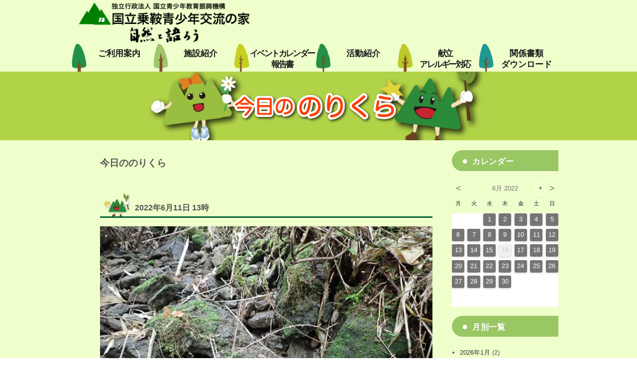

--- FILE ---
content_type: text/html; charset=UTF-8
request_url: https://norikura.niye.go.jp/norikura/2022/06/11/?arcf=post:today
body_size: 47127
content:
<!DOCTYPE html>
<html dir="ltr" lang="ja" prefix="og: https://ogp.me/ns#" class="no-js">
<head>
	<meta charset="UTF-8">
	<meta name="viewport" content="width=device-width, initial-scale=1">
	<link rel="profile" href="http://gmpg.org/xfn/11">
		<script>(function(html){html.className = html.className.replace(/\bno-js\b/,'js')})(document.documentElement);</script>
<title>2022年6月11日 13:00 | 国立乗鞍青少年交流の家</title>

		<!-- All in One SEO 4.9.2 - aioseo.com -->
	<meta name="robots" content="noindex, max-image-preview:large" />
	<meta name="google-site-verification" content="google-site-verification=8ZqjRfiYukwjpshBTqV_x69f8AxcFxaXagzZKbc3Iu4" />
	<link rel="canonical" href="https://norikura.niye.go.jp/norikura/2022/06/11/" />
	<meta name="generator" content="All in One SEO (AIOSEO) 4.9.2" />
		<script type="application/ld+json" class="aioseo-schema">
			{"@context":"https:\/\/schema.org","@graph":[{"@type":"BreadcrumbList","@id":"https:\/\/norikura.niye.go.jp\/norikura\/2022\/06\/11\/#breadcrumblist","itemListElement":[{"@type":"ListItem","@id":"https:\/\/norikura.niye.go.jp\/norikura#listItem","position":1,"name":"\u30db\u30fc\u30e0","item":"https:\/\/norikura.niye.go.jp\/norikura","nextItem":{"@type":"ListItem","@id":"https:\/\/norikura.niye.go.jp\/norikura\/2022\/#listItem","name":2022}},{"@type":"ListItem","@id":"https:\/\/norikura.niye.go.jp\/norikura\/2022\/#listItem","position":2,"name":2022,"item":"https:\/\/norikura.niye.go.jp\/norikura\/2022\/","nextItem":{"@type":"ListItem","@id":"https:\/\/norikura.niye.go.jp\/norikura\/2022\/06\/#listItem","name":"06"},"previousItem":{"@type":"ListItem","@id":"https:\/\/norikura.niye.go.jp\/norikura#listItem","name":"\u30db\u30fc\u30e0"}},{"@type":"ListItem","@id":"https:\/\/norikura.niye.go.jp\/norikura\/2022\/06\/#listItem","position":3,"name":"06","item":"https:\/\/norikura.niye.go.jp\/norikura\/2022\/06\/","nextItem":{"@type":"ListItem","@id":"https:\/\/norikura.niye.go.jp\/norikura\/2022\/06\/11\/#listItem","name":"11"},"previousItem":{"@type":"ListItem","@id":"https:\/\/norikura.niye.go.jp\/norikura\/2022\/#listItem","name":2022}},{"@type":"ListItem","@id":"https:\/\/norikura.niye.go.jp\/norikura\/2022\/06\/11\/#listItem","position":4,"name":"11","previousItem":{"@type":"ListItem","@id":"https:\/\/norikura.niye.go.jp\/norikura\/2022\/06\/#listItem","name":"06"}}]},{"@type":"CollectionPage","@id":"https:\/\/norikura.niye.go.jp\/norikura\/2022\/06\/11\/#collectionpage","url":"https:\/\/norikura.niye.go.jp\/norikura\/2022\/06\/11\/","name":"2022\u5e746\u670811\u65e5 13:00 | \u56fd\u7acb\u4e57\u978d\u9752\u5c11\u5e74\u4ea4\u6d41\u306e\u5bb6","inLanguage":"ja","isPartOf":{"@id":"https:\/\/norikura.niye.go.jp\/norikura\/#website"},"breadcrumb":{"@id":"https:\/\/norikura.niye.go.jp\/norikura\/2022\/06\/11\/#breadcrumblist"}},{"@type":"Organization","@id":"https:\/\/norikura.niye.go.jp\/norikura\/#organization","name":"\u56fd\u7acb\u4e57\u978d\u9752\u5c11\u5e74\u4ea4\u6d41\u306e\u5bb6","description":"\u72ec\u7acb\u884c\u653f\u6cd5\u4eba\u56fd\u7acb\u9752\u5c11\u5e74\u6559\u80b2\u632f\u8208\u6a5f\u69cb","url":"https:\/\/norikura.niye.go.jp\/norikura\/","logo":{"@type":"ImageObject","url":"https:\/\/norikura.niye.go.jp\/norikura\/wp-content\/uploads\/logo.png","@id":"https:\/\/norikura.niye.go.jp\/norikura\/2022\/06\/11\/#organizationLogo","width":350,"height":80},"image":{"@id":"https:\/\/norikura.niye.go.jp\/norikura\/2022\/06\/11\/#organizationLogo"}},{"@type":"WebSite","@id":"https:\/\/norikura.niye.go.jp\/norikura\/#website","url":"https:\/\/norikura.niye.go.jp\/norikura\/","name":"\u56fd\u7acb\u4e57\u978d\u9752\u5c11\u5e74\u4ea4\u6d41\u306e\u5bb6","description":"\u72ec\u7acb\u884c\u653f\u6cd5\u4eba\u56fd\u7acb\u9752\u5c11\u5e74\u6559\u80b2\u632f\u8208\u6a5f\u69cb","inLanguage":"ja","publisher":{"@id":"https:\/\/norikura.niye.go.jp\/norikura\/#organization"}}]}
		</script>
		<!-- All in One SEO -->

<link rel='dns-prefetch' href='//fonts.googleapis.com' />
<link rel="alternate" type="application/rss+xml" title="国立乗鞍青少年交流の家 &raquo; フィード" href="https://norikura.niye.go.jp/norikura/feed/" />
<link rel="alternate" type="application/rss+xml" title="国立乗鞍青少年交流の家 &raquo; コメントフィード" href="https://norikura.niye.go.jp/norikura/comments/feed/" />
		<!-- This site uses the Google Analytics by MonsterInsights plugin v9.11.0 - Using Analytics tracking - https://www.monsterinsights.com/ -->
							<script src="//www.googletagmanager.com/gtag/js?id=G-Z6PSKNSP50"  data-cfasync="false" data-wpfc-render="false" type="text/javascript" async></script>
			<script data-cfasync="false" data-wpfc-render="false" type="text/javascript">
				var mi_version = '9.11.0';
				var mi_track_user = true;
				var mi_no_track_reason = '';
								var MonsterInsightsDefaultLocations = {"page_location":"https:\/\/norikura.niye.go.jp\/norikura\/2022\/06\/11\/?arcf=post:today"};
								if ( typeof MonsterInsightsPrivacyGuardFilter === 'function' ) {
					var MonsterInsightsLocations = (typeof MonsterInsightsExcludeQuery === 'object') ? MonsterInsightsPrivacyGuardFilter( MonsterInsightsExcludeQuery ) : MonsterInsightsPrivacyGuardFilter( MonsterInsightsDefaultLocations );
				} else {
					var MonsterInsightsLocations = (typeof MonsterInsightsExcludeQuery === 'object') ? MonsterInsightsExcludeQuery : MonsterInsightsDefaultLocations;
				}

								var disableStrs = [
										'ga-disable-G-Z6PSKNSP50',
									];

				/* Function to detect opted out users */
				function __gtagTrackerIsOptedOut() {
					for (var index = 0; index < disableStrs.length; index++) {
						if (document.cookie.indexOf(disableStrs[index] + '=true') > -1) {
							return true;
						}
					}

					return false;
				}

				/* Disable tracking if the opt-out cookie exists. */
				if (__gtagTrackerIsOptedOut()) {
					for (var index = 0; index < disableStrs.length; index++) {
						window[disableStrs[index]] = true;
					}
				}

				/* Opt-out function */
				function __gtagTrackerOptout() {
					for (var index = 0; index < disableStrs.length; index++) {
						document.cookie = disableStrs[index] + '=true; expires=Thu, 31 Dec 2099 23:59:59 UTC; path=/';
						window[disableStrs[index]] = true;
					}
				}

				if ('undefined' === typeof gaOptout) {
					function gaOptout() {
						__gtagTrackerOptout();
					}
				}
								window.dataLayer = window.dataLayer || [];

				window.MonsterInsightsDualTracker = {
					helpers: {},
					trackers: {},
				};
				if (mi_track_user) {
					function __gtagDataLayer() {
						dataLayer.push(arguments);
					}

					function __gtagTracker(type, name, parameters) {
						if (!parameters) {
							parameters = {};
						}

						if (parameters.send_to) {
							__gtagDataLayer.apply(null, arguments);
							return;
						}

						if (type === 'event') {
														parameters.send_to = monsterinsights_frontend.v4_id;
							var hookName = name;
							if (typeof parameters['event_category'] !== 'undefined') {
								hookName = parameters['event_category'] + ':' + name;
							}

							if (typeof MonsterInsightsDualTracker.trackers[hookName] !== 'undefined') {
								MonsterInsightsDualTracker.trackers[hookName](parameters);
							} else {
								__gtagDataLayer('event', name, parameters);
							}
							
						} else {
							__gtagDataLayer.apply(null, arguments);
						}
					}

					__gtagTracker('js', new Date());
					__gtagTracker('set', {
						'developer_id.dZGIzZG': true,
											});
					if ( MonsterInsightsLocations.page_location ) {
						__gtagTracker('set', MonsterInsightsLocations);
					}
										__gtagTracker('config', 'G-Z6PSKNSP50', {"forceSSL":"true","link_attribution":"true"} );
										window.gtag = __gtagTracker;										(function () {
						/* https://developers.google.com/analytics/devguides/collection/analyticsjs/ */
						/* ga and __gaTracker compatibility shim. */
						var noopfn = function () {
							return null;
						};
						var newtracker = function () {
							return new Tracker();
						};
						var Tracker = function () {
							return null;
						};
						var p = Tracker.prototype;
						p.get = noopfn;
						p.set = noopfn;
						p.send = function () {
							var args = Array.prototype.slice.call(arguments);
							args.unshift('send');
							__gaTracker.apply(null, args);
						};
						var __gaTracker = function () {
							var len = arguments.length;
							if (len === 0) {
								return;
							}
							var f = arguments[len - 1];
							if (typeof f !== 'object' || f === null || typeof f.hitCallback !== 'function') {
								if ('send' === arguments[0]) {
									var hitConverted, hitObject = false, action;
									if ('event' === arguments[1]) {
										if ('undefined' !== typeof arguments[3]) {
											hitObject = {
												'eventAction': arguments[3],
												'eventCategory': arguments[2],
												'eventLabel': arguments[4],
												'value': arguments[5] ? arguments[5] : 1,
											}
										}
									}
									if ('pageview' === arguments[1]) {
										if ('undefined' !== typeof arguments[2]) {
											hitObject = {
												'eventAction': 'page_view',
												'page_path': arguments[2],
											}
										}
									}
									if (typeof arguments[2] === 'object') {
										hitObject = arguments[2];
									}
									if (typeof arguments[5] === 'object') {
										Object.assign(hitObject, arguments[5]);
									}
									if ('undefined' !== typeof arguments[1].hitType) {
										hitObject = arguments[1];
										if ('pageview' === hitObject.hitType) {
											hitObject.eventAction = 'page_view';
										}
									}
									if (hitObject) {
										action = 'timing' === arguments[1].hitType ? 'timing_complete' : hitObject.eventAction;
										hitConverted = mapArgs(hitObject);
										__gtagTracker('event', action, hitConverted);
									}
								}
								return;
							}

							function mapArgs(args) {
								var arg, hit = {};
								var gaMap = {
									'eventCategory': 'event_category',
									'eventAction': 'event_action',
									'eventLabel': 'event_label',
									'eventValue': 'event_value',
									'nonInteraction': 'non_interaction',
									'timingCategory': 'event_category',
									'timingVar': 'name',
									'timingValue': 'value',
									'timingLabel': 'event_label',
									'page': 'page_path',
									'location': 'page_location',
									'title': 'page_title',
									'referrer' : 'page_referrer',
								};
								for (arg in args) {
																		if (!(!args.hasOwnProperty(arg) || !gaMap.hasOwnProperty(arg))) {
										hit[gaMap[arg]] = args[arg];
									} else {
										hit[arg] = args[arg];
									}
								}
								return hit;
							}

							try {
								f.hitCallback();
							} catch (ex) {
							}
						};
						__gaTracker.create = newtracker;
						__gaTracker.getByName = newtracker;
						__gaTracker.getAll = function () {
							return [];
						};
						__gaTracker.remove = noopfn;
						__gaTracker.loaded = true;
						window['__gaTracker'] = __gaTracker;
					})();
									} else {
										console.log("");
					(function () {
						function __gtagTracker() {
							return null;
						}

						window['__gtagTracker'] = __gtagTracker;
						window['gtag'] = __gtagTracker;
					})();
									}
			</script>
							<!-- / Google Analytics by MonsterInsights -->
		<style id='wp-img-auto-sizes-contain-inline-css' type='text/css'>
img:is([sizes=auto i],[sizes^="auto," i]){contain-intrinsic-size:3000px 1500px}
/*# sourceURL=wp-img-auto-sizes-contain-inline-css */
</style>
<style id='wp-emoji-styles-inline-css' type='text/css'>

	img.wp-smiley, img.emoji {
		display: inline !important;
		border: none !important;
		box-shadow: none !important;
		height: 1em !important;
		width: 1em !important;
		margin: 0 0.07em !important;
		vertical-align: -0.1em !important;
		background: none !important;
		padding: 0 !important;
	}
/*# sourceURL=wp-emoji-styles-inline-css */
</style>
<style id='wp-block-library-inline-css' type='text/css'>
:root{--wp-block-synced-color:#7a00df;--wp-block-synced-color--rgb:122,0,223;--wp-bound-block-color:var(--wp-block-synced-color);--wp-editor-canvas-background:#ddd;--wp-admin-theme-color:#007cba;--wp-admin-theme-color--rgb:0,124,186;--wp-admin-theme-color-darker-10:#006ba1;--wp-admin-theme-color-darker-10--rgb:0,107,160.5;--wp-admin-theme-color-darker-20:#005a87;--wp-admin-theme-color-darker-20--rgb:0,90,135;--wp-admin-border-width-focus:2px}@media (min-resolution:192dpi){:root{--wp-admin-border-width-focus:1.5px}}.wp-element-button{cursor:pointer}:root .has-very-light-gray-background-color{background-color:#eee}:root .has-very-dark-gray-background-color{background-color:#313131}:root .has-very-light-gray-color{color:#eee}:root .has-very-dark-gray-color{color:#313131}:root .has-vivid-green-cyan-to-vivid-cyan-blue-gradient-background{background:linear-gradient(135deg,#00d084,#0693e3)}:root .has-purple-crush-gradient-background{background:linear-gradient(135deg,#34e2e4,#4721fb 50%,#ab1dfe)}:root .has-hazy-dawn-gradient-background{background:linear-gradient(135deg,#faaca8,#dad0ec)}:root .has-subdued-olive-gradient-background{background:linear-gradient(135deg,#fafae1,#67a671)}:root .has-atomic-cream-gradient-background{background:linear-gradient(135deg,#fdd79a,#004a59)}:root .has-nightshade-gradient-background{background:linear-gradient(135deg,#330968,#31cdcf)}:root .has-midnight-gradient-background{background:linear-gradient(135deg,#020381,#2874fc)}:root{--wp--preset--font-size--normal:16px;--wp--preset--font-size--huge:42px}.has-regular-font-size{font-size:1em}.has-larger-font-size{font-size:2.625em}.has-normal-font-size{font-size:var(--wp--preset--font-size--normal)}.has-huge-font-size{font-size:var(--wp--preset--font-size--huge)}.has-text-align-center{text-align:center}.has-text-align-left{text-align:left}.has-text-align-right{text-align:right}.has-fit-text{white-space:nowrap!important}#end-resizable-editor-section{display:none}.aligncenter{clear:both}.items-justified-left{justify-content:flex-start}.items-justified-center{justify-content:center}.items-justified-right{justify-content:flex-end}.items-justified-space-between{justify-content:space-between}.screen-reader-text{border:0;clip-path:inset(50%);height:1px;margin:-1px;overflow:hidden;padding:0;position:absolute;width:1px;word-wrap:normal!important}.screen-reader-text:focus{background-color:#ddd;clip-path:none;color:#444;display:block;font-size:1em;height:auto;left:5px;line-height:normal;padding:15px 23px 14px;text-decoration:none;top:5px;width:auto;z-index:100000}html :where(.has-border-color){border-style:solid}html :where([style*=border-top-color]){border-top-style:solid}html :where([style*=border-right-color]){border-right-style:solid}html :where([style*=border-bottom-color]){border-bottom-style:solid}html :where([style*=border-left-color]){border-left-style:solid}html :where([style*=border-width]){border-style:solid}html :where([style*=border-top-width]){border-top-style:solid}html :where([style*=border-right-width]){border-right-style:solid}html :where([style*=border-bottom-width]){border-bottom-style:solid}html :where([style*=border-left-width]){border-left-style:solid}html :where(img[class*=wp-image-]){height:auto;max-width:100%}:where(figure){margin:0 0 1em}html :where(.is-position-sticky){--wp-admin--admin-bar--position-offset:var(--wp-admin--admin-bar--height,0px)}@media screen and (max-width:600px){html :where(.is-position-sticky){--wp-admin--admin-bar--position-offset:0px}}

/*# sourceURL=wp-block-library-inline-css */
</style><style id='global-styles-inline-css' type='text/css'>
:root{--wp--preset--aspect-ratio--square: 1;--wp--preset--aspect-ratio--4-3: 4/3;--wp--preset--aspect-ratio--3-4: 3/4;--wp--preset--aspect-ratio--3-2: 3/2;--wp--preset--aspect-ratio--2-3: 2/3;--wp--preset--aspect-ratio--16-9: 16/9;--wp--preset--aspect-ratio--9-16: 9/16;--wp--preset--color--black: #000000;--wp--preset--color--cyan-bluish-gray: #abb8c3;--wp--preset--color--white: #ffffff;--wp--preset--color--pale-pink: #f78da7;--wp--preset--color--vivid-red: #cf2e2e;--wp--preset--color--luminous-vivid-orange: #ff6900;--wp--preset--color--luminous-vivid-amber: #fcb900;--wp--preset--color--light-green-cyan: #7bdcb5;--wp--preset--color--vivid-green-cyan: #00d084;--wp--preset--color--pale-cyan-blue: #8ed1fc;--wp--preset--color--vivid-cyan-blue: #0693e3;--wp--preset--color--vivid-purple: #9b51e0;--wp--preset--gradient--vivid-cyan-blue-to-vivid-purple: linear-gradient(135deg,rgb(6,147,227) 0%,rgb(155,81,224) 100%);--wp--preset--gradient--light-green-cyan-to-vivid-green-cyan: linear-gradient(135deg,rgb(122,220,180) 0%,rgb(0,208,130) 100%);--wp--preset--gradient--luminous-vivid-amber-to-luminous-vivid-orange: linear-gradient(135deg,rgb(252,185,0) 0%,rgb(255,105,0) 100%);--wp--preset--gradient--luminous-vivid-orange-to-vivid-red: linear-gradient(135deg,rgb(255,105,0) 0%,rgb(207,46,46) 100%);--wp--preset--gradient--very-light-gray-to-cyan-bluish-gray: linear-gradient(135deg,rgb(238,238,238) 0%,rgb(169,184,195) 100%);--wp--preset--gradient--cool-to-warm-spectrum: linear-gradient(135deg,rgb(74,234,220) 0%,rgb(151,120,209) 20%,rgb(207,42,186) 40%,rgb(238,44,130) 60%,rgb(251,105,98) 80%,rgb(254,248,76) 100%);--wp--preset--gradient--blush-light-purple: linear-gradient(135deg,rgb(255,206,236) 0%,rgb(152,150,240) 100%);--wp--preset--gradient--blush-bordeaux: linear-gradient(135deg,rgb(254,205,165) 0%,rgb(254,45,45) 50%,rgb(107,0,62) 100%);--wp--preset--gradient--luminous-dusk: linear-gradient(135deg,rgb(255,203,112) 0%,rgb(199,81,192) 50%,rgb(65,88,208) 100%);--wp--preset--gradient--pale-ocean: linear-gradient(135deg,rgb(255,245,203) 0%,rgb(182,227,212) 50%,rgb(51,167,181) 100%);--wp--preset--gradient--electric-grass: linear-gradient(135deg,rgb(202,248,128) 0%,rgb(113,206,126) 100%);--wp--preset--gradient--midnight: linear-gradient(135deg,rgb(2,3,129) 0%,rgb(40,116,252) 100%);--wp--preset--font-size--small: 13px;--wp--preset--font-size--medium: 20px;--wp--preset--font-size--large: 36px;--wp--preset--font-size--x-large: 42px;--wp--preset--spacing--20: 0.44rem;--wp--preset--spacing--30: 0.67rem;--wp--preset--spacing--40: 1rem;--wp--preset--spacing--50: 1.5rem;--wp--preset--spacing--60: 2.25rem;--wp--preset--spacing--70: 3.38rem;--wp--preset--spacing--80: 5.06rem;--wp--preset--shadow--natural: 6px 6px 9px rgba(0, 0, 0, 0.2);--wp--preset--shadow--deep: 12px 12px 50px rgba(0, 0, 0, 0.4);--wp--preset--shadow--sharp: 6px 6px 0px rgba(0, 0, 0, 0.2);--wp--preset--shadow--outlined: 6px 6px 0px -3px rgb(255, 255, 255), 6px 6px rgb(0, 0, 0);--wp--preset--shadow--crisp: 6px 6px 0px rgb(0, 0, 0);}:where(.is-layout-flex){gap: 0.5em;}:where(.is-layout-grid){gap: 0.5em;}body .is-layout-flex{display: flex;}.is-layout-flex{flex-wrap: wrap;align-items: center;}.is-layout-flex > :is(*, div){margin: 0;}body .is-layout-grid{display: grid;}.is-layout-grid > :is(*, div){margin: 0;}:where(.wp-block-columns.is-layout-flex){gap: 2em;}:where(.wp-block-columns.is-layout-grid){gap: 2em;}:where(.wp-block-post-template.is-layout-flex){gap: 1.25em;}:where(.wp-block-post-template.is-layout-grid){gap: 1.25em;}.has-black-color{color: var(--wp--preset--color--black) !important;}.has-cyan-bluish-gray-color{color: var(--wp--preset--color--cyan-bluish-gray) !important;}.has-white-color{color: var(--wp--preset--color--white) !important;}.has-pale-pink-color{color: var(--wp--preset--color--pale-pink) !important;}.has-vivid-red-color{color: var(--wp--preset--color--vivid-red) !important;}.has-luminous-vivid-orange-color{color: var(--wp--preset--color--luminous-vivid-orange) !important;}.has-luminous-vivid-amber-color{color: var(--wp--preset--color--luminous-vivid-amber) !important;}.has-light-green-cyan-color{color: var(--wp--preset--color--light-green-cyan) !important;}.has-vivid-green-cyan-color{color: var(--wp--preset--color--vivid-green-cyan) !important;}.has-pale-cyan-blue-color{color: var(--wp--preset--color--pale-cyan-blue) !important;}.has-vivid-cyan-blue-color{color: var(--wp--preset--color--vivid-cyan-blue) !important;}.has-vivid-purple-color{color: var(--wp--preset--color--vivid-purple) !important;}.has-black-background-color{background-color: var(--wp--preset--color--black) !important;}.has-cyan-bluish-gray-background-color{background-color: var(--wp--preset--color--cyan-bluish-gray) !important;}.has-white-background-color{background-color: var(--wp--preset--color--white) !important;}.has-pale-pink-background-color{background-color: var(--wp--preset--color--pale-pink) !important;}.has-vivid-red-background-color{background-color: var(--wp--preset--color--vivid-red) !important;}.has-luminous-vivid-orange-background-color{background-color: var(--wp--preset--color--luminous-vivid-orange) !important;}.has-luminous-vivid-amber-background-color{background-color: var(--wp--preset--color--luminous-vivid-amber) !important;}.has-light-green-cyan-background-color{background-color: var(--wp--preset--color--light-green-cyan) !important;}.has-vivid-green-cyan-background-color{background-color: var(--wp--preset--color--vivid-green-cyan) !important;}.has-pale-cyan-blue-background-color{background-color: var(--wp--preset--color--pale-cyan-blue) !important;}.has-vivid-cyan-blue-background-color{background-color: var(--wp--preset--color--vivid-cyan-blue) !important;}.has-vivid-purple-background-color{background-color: var(--wp--preset--color--vivid-purple) !important;}.has-black-border-color{border-color: var(--wp--preset--color--black) !important;}.has-cyan-bluish-gray-border-color{border-color: var(--wp--preset--color--cyan-bluish-gray) !important;}.has-white-border-color{border-color: var(--wp--preset--color--white) !important;}.has-pale-pink-border-color{border-color: var(--wp--preset--color--pale-pink) !important;}.has-vivid-red-border-color{border-color: var(--wp--preset--color--vivid-red) !important;}.has-luminous-vivid-orange-border-color{border-color: var(--wp--preset--color--luminous-vivid-orange) !important;}.has-luminous-vivid-amber-border-color{border-color: var(--wp--preset--color--luminous-vivid-amber) !important;}.has-light-green-cyan-border-color{border-color: var(--wp--preset--color--light-green-cyan) !important;}.has-vivid-green-cyan-border-color{border-color: var(--wp--preset--color--vivid-green-cyan) !important;}.has-pale-cyan-blue-border-color{border-color: var(--wp--preset--color--pale-cyan-blue) !important;}.has-vivid-cyan-blue-border-color{border-color: var(--wp--preset--color--vivid-cyan-blue) !important;}.has-vivid-purple-border-color{border-color: var(--wp--preset--color--vivid-purple) !important;}.has-vivid-cyan-blue-to-vivid-purple-gradient-background{background: var(--wp--preset--gradient--vivid-cyan-blue-to-vivid-purple) !important;}.has-light-green-cyan-to-vivid-green-cyan-gradient-background{background: var(--wp--preset--gradient--light-green-cyan-to-vivid-green-cyan) !important;}.has-luminous-vivid-amber-to-luminous-vivid-orange-gradient-background{background: var(--wp--preset--gradient--luminous-vivid-amber-to-luminous-vivid-orange) !important;}.has-luminous-vivid-orange-to-vivid-red-gradient-background{background: var(--wp--preset--gradient--luminous-vivid-orange-to-vivid-red) !important;}.has-very-light-gray-to-cyan-bluish-gray-gradient-background{background: var(--wp--preset--gradient--very-light-gray-to-cyan-bluish-gray) !important;}.has-cool-to-warm-spectrum-gradient-background{background: var(--wp--preset--gradient--cool-to-warm-spectrum) !important;}.has-blush-light-purple-gradient-background{background: var(--wp--preset--gradient--blush-light-purple) !important;}.has-blush-bordeaux-gradient-background{background: var(--wp--preset--gradient--blush-bordeaux) !important;}.has-luminous-dusk-gradient-background{background: var(--wp--preset--gradient--luminous-dusk) !important;}.has-pale-ocean-gradient-background{background: var(--wp--preset--gradient--pale-ocean) !important;}.has-electric-grass-gradient-background{background: var(--wp--preset--gradient--electric-grass) !important;}.has-midnight-gradient-background{background: var(--wp--preset--gradient--midnight) !important;}.has-small-font-size{font-size: var(--wp--preset--font-size--small) !important;}.has-medium-font-size{font-size: var(--wp--preset--font-size--medium) !important;}.has-large-font-size{font-size: var(--wp--preset--font-size--large) !important;}.has-x-large-font-size{font-size: var(--wp--preset--font-size--x-large) !important;}
/*# sourceURL=global-styles-inline-css */
</style>

<style id='classic-theme-styles-inline-css' type='text/css'>
/*! This file is auto-generated */
.wp-block-button__link{color:#fff;background-color:#32373c;border-radius:9999px;box-shadow:none;text-decoration:none;padding:calc(.667em + 2px) calc(1.333em + 2px);font-size:1.125em}.wp-block-file__button{background:#32373c;color:#fff;text-decoration:none}
/*# sourceURL=/wp-includes/css/classic-themes.min.css */
</style>
<link rel='stylesheet' id='archives-cal-twentythirteen-css' href='https://norikura.niye.go.jp/norikura/wp-content/plugins/archives-calendar-widget/themes/twentythirteen.css?ver=1.0.15' type='text/css' media='all' />
<link rel='stylesheet' id='twentysixteen-fonts-css' href='https://fonts.googleapis.com/css?family=Merriweather%3A400%2C700%2C900%2C400italic%2C700italic%2C900italic%7CMontserrat%3A400%2C700%7CInconsolata%3A400&#038;subset=latin%2Clatin-ext' type='text/css' media='all' />
<link rel='stylesheet' id='genericons-css' href='https://norikura.niye.go.jp/norikura/wp-content/plugins/jetpack/_inc/genericons/genericons/genericons.css?ver=3.1' type='text/css' media='all' />
<link rel='stylesheet' id='twentysixteen-style-css' href='https://norikura.niye.go.jp/norikura/wp-content/themes/Norikura/style.css?ver=6.9' type='text/css' media='all' />
<link rel='stylesheet' id='wp-pagenavi-css' href='https://norikura.niye.go.jp/norikura/wp-content/plugins/wp-pagenavi/pagenavi-css.css?ver=2.70' type='text/css' media='all' />
<script type="text/javascript" src="https://norikura.niye.go.jp/norikura/wp-content/plugins/google-analytics-for-wordpress/assets/js/frontend-gtag.min.js?ver=9.11.0" id="monsterinsights-frontend-script-js" async="async" data-wp-strategy="async"></script>
<script data-cfasync="false" data-wpfc-render="false" type="text/javascript" id='monsterinsights-frontend-script-js-extra'>/* <![CDATA[ */
var monsterinsights_frontend = {"js_events_tracking":"true","download_extensions":"doc,pdf,ppt,zip,xls,docx,pptx,xlsx","inbound_paths":"[{\"path\":\"\\\/go\\\/\",\"label\":\"affiliate\"},{\"path\":\"\\\/recommend\\\/\",\"label\":\"affiliate\"}]","home_url":"https:\/\/norikura.niye.go.jp\/norikura","hash_tracking":"false","v4_id":"G-Z6PSKNSP50"};/* ]]> */
</script>
<script type="text/javascript" src="https://norikura.niye.go.jp/norikura/wp-includes/js/jquery/jquery.min.js?ver=3.7.1" id="jquery-core-js"></script>
<script type="text/javascript" src="https://norikura.niye.go.jp/norikura/wp-includes/js/jquery/jquery-migrate.min.js?ver=3.4.1" id="jquery-migrate-js"></script>
<script type="text/javascript" src="https://norikura.niye.go.jp/norikura/wp-content/plugins/archives-calendar-widget/admin/js/jquery.arcw-init.js?ver=1.0.15" id="jquery-arcw-js"></script>
<link rel="https://api.w.org/" href="https://norikura.niye.go.jp/norikura/wp-json/" /><link rel="EditURI" type="application/rsd+xml" title="RSD" href="https://norikura.niye.go.jp/norikura/xmlrpc.php?rsd" />
<meta name="generator" content="WordPress 6.9" />
<noscript><style>.lazyload[data-src]{display:none !important;}</style></noscript><style>.lazyload{background-image:none !important;}.lazyload:before{background-image:none !important;}</style>	<style type="text/css" id="twentysixteen-header-css">
		.site-branding {
			margin: 0 auto 0 0;
		}

		.site-branding .site-title,
		.site-description {
			clip: rect(1px, 1px, 1px, 1px);
			position: absolute;
		}
	</style>
	<link rel="icon" href="https://norikura.niye.go.jp/norikura/wp-content/uploads/logo_norikura.jpg" sizes="32x32" />
<link rel="icon" href="https://norikura.niye.go.jp/norikura/wp-content/uploads/logo_norikura.jpg" sizes="192x192" />
<link rel="apple-touch-icon" href="https://norikura.niye.go.jp/norikura/wp-content/uploads/logo_norikura.jpg" />
<meta name="msapplication-TileImage" content="https://norikura.niye.go.jp/norikura/wp-content/uploads/logo_norikura.jpg" />
		<style type="text/css" id="wp-custom-css">
			.site{
	margin:0;
	overflow: hidden;
	background:#efffcc;
}
nspan.author { display:none; }
body,input{
	width:100%;
	margin:0 auto;
	padding:0 auto;
	color:#555;	
	font-size:0.875em;
	font-family:verdana,"ヒラギノ丸ゴ ProN W4","Hiragino Maru Gothic ProN","メイリオ","Meiryo","ＭＳ Ｐゴシック","MS PGothic",Sans-Serif;
	line-height:1.8;
	-webkit-text-size-adjust:100%;
	background-color: rgba(255, 255, 255, 0);
}
.menu-toggle.toggled-on,
.menu-toggle.toggled-on:hover,
.menu-toggle.toggled-on:focus{
	font-family:verdana,"ヒラギノ丸ゴ ProN W4","Hiragino Maru Gothic ProN","メイリオ","Meiryo","ＭＳ Ｐゴシック","MS PGothic",Sans-Serif;
}
input{
	min-width:250px;
}

#footer{
	background-color:#006633;
}

p {
	margin-left:1.75em;
	margin-right:1.75em;
	margin-bottom:1em;
}

toggle.toggled-on,.menu-toggle.toggled-on:hover,
.menu-toggle.toggled-on:focus{
	font-family:verdana,"ヒラギノ丸ゴ ProN W4","Hiragino Maru Gothic ProN","メイリオ","Meiryo","ＭＳ Ｐゴシック","MS PGothic",Sans-Serif;
}
input{
	min-width:250px;
}

#footer{
	background-color:#006633;
}

p {
	margin-left:1.75em;
	margin-right:1.75em;
	margin-bottom:0.8em;
}

toggle.toggled-on,.menu-toggle.toggled-on:hover,
.menu-toggle.toggled-on:focus{
	font-family:verdana,"ヒラギノ丸ゴ ProN W4","Hiragino Maru Gothic ProN","メイリオ","Meiryo","ＭＳ Ｐゴシック","MS PGothic",Sans-Serif;
}
input{
	min-width:250px;
}

#footer{
	background-color:#006633;
}

p {
	margin-left:1.75em;
	margin-right:1.75em;
	margin-bottom:1em;
}

.entry-content-today p{
  margin-bottom:0;		
}
.entry-content-single p{
	margin-bottom:0.2em;		
}

p.midashi-p{
	margin:0;
}
a.color-black,
p.color-black{
	color:#333 !important;
	margin:0;
}
a.color-green,
p.color-green{
	color:#006633 !important;
	margin:0;
}
a.color-blue,
p.color-blue{
	color:#0000cd !important;
	margin:0;
}
a.color-purple,
p.color-purple{
	color:#4b0082 !important;
	margin:0;
}
a.color-orange,
p.color-orange{
	color:#FFA103 !important;
	margin:0;
}
a.color-brown,
p.color-brown{
	color:#8b4513 !important;
	margin:0;
}
a.color-red,
p.color-red{
	color:#ff0000;
	margin:0;
}
a.color-pinkp,
.color-pink{
	color:#ff1493 !important;
	margin:0;
}

h1{
}

h2{
	font-size:24px;
	font-size:1.5em;
}

h3{
	padding: 0.4em;/*文字周りの余白*/
	border-left: solid 8px #006633;/*左線（実線 太さ 色）*/
	border-bottom: solid 1px #999;/*左線（実線 太さ 色）*/
}

h4{
 font-style:normal;
	padding: 0.5em;/*文字周りの余白*/	
 /*background: #f2f9f3;*//*背景色*/
	border-bottom: solid 3px #006633;/*下線*/
}
 
h5{
	position: relative;
	background: #ffd98a;
	padding: 2px 5px 2px 25px;
	font-size: 20px;
	color: #474747;
	border-radius: 0 10px 10px 0;
	margin-left:24px;
}

h5:before {
	font-family: FontAwesome;
	content: "";
	display: inline-block;
	position: absolute;
	padding: 0em;
	color: white;
	background: #ffa337;
	font-weight: normal;
	width: 32px;
	text-align: center;
	height: 32px;
	line-height: 32px;
	left: -1.35em;
	top: 50%;
	-moz-transform: translateY(-50%);
	-webkit-transform: translateY(-50%);
	-ms-transform: translateY(-50%);
	transform: translateY(-50%);
	border: solid 3px white; 
	border-radius: 50%;
}

h6{
	font-style:normal;
	padding: 0.5em;/*文字周りの余白*/
 border-bottom: solid 3px #006633;/*下線*/
}

.entry-content .p{
	padding-left: 1em;
    	text-indent: 1em;
	word-break:break-all;
}

.entry-content h3,
.entry-summary h3,
.comment-content h3,
.textwidget h3 {
	line-height: 1.1052631579;
	margin-top: 1em;
	margin-bottom: 1em;
}

.entry-content h4,
.entry-content h5,
.entry-content h6,
.entry-summary h4,
.entry-summary h5,
.entry-summary h6,
.comment-content h4,
.comment-content h5,
.comment-content h6,
.textwidget h4,
.textwidget h5,
.textwidget h6 {
	margin-top: 1.2em;
	margin-bottom: 1em;
}

　/*カテゴリー 非表示*/
.posted-on, .edit-link{
	float:right !important;
}
.cat-links{
	visibility:hidden;
	width:0;
	float:left;
}


/* Link */
/* ---------------------------- */

a{
	color: #333333;
	text-decoration: none;
}

a:hover{
	color: #006633;
}

a:active, a:focus {outline:0;}

.more-link {
	white-space: nowrap;
	color: #006633;
	font-weight: 600;
}

table{
	background-color:#fff;
}
/* widget */
/* ---------------------------- */
.widget {
	border-top: 0px solid #fff;
	margin-bottom: 10px;
	margin-bottom: 6px;
	padding-top: 0;
	padding-left:8px;
	padding-right:8px;
}

.rpwwt-widget ul li img {
	display: block;
	float: center;
	margin-left:22px;
	margin-right:20px;
	margin-top:0;
	margin-bottom:0;
}

.rpwwt-post-title{
	display:none;
}

.widget widget_media_image{
	padding-left:0;
	padding-right:0;
}
/*  TOPへ戻るボタン（Go to top）*/
/* ---------------------------- */
#page-top{
   	position:fixed;
	float:right;
    	right:0px;
    	bottom:4px;
	display:none;
}

#page-top a{
    	color:#fff;
   	padding-left:40px;
    	padding-right:40px;
    	padding-top:60px;
    	padding-bottom:40px;
	opacity: 1;
/*    text-decoration:none; */
/*    display:block; */
/*    cursor:pointer; */
/*    text-align:center; */
/*    line-height:100%; */
   	background: url(https://norikura.niye.go.jp/norikura/wp-content/uploads/top-kataro-60.png) no-repeat 0 0; 
}

#page-top a:hover{
	opacity: 0.8;
}

.icon-360{
	width:50px;
	margin:8px auto;	
	padding:auto;	
}

.fac-thum{

	width:100%;
}

.fac-thum img{
	margin:8px 0;
	width:100%;
}

/* ---------------------------- */
/* Header 			*/
/* ---------------------------- */

.site-header {
	padding-top:1em;
	padding-bottom:0em;
	padding-left:5%;
	padding-right:5%;
	margin: 1em auto;
}
.site-header-main{
	width:100%;
	max-width:980px;
	margin: 0 auto;
	padding:0 auto;
}
.site-branding {
	margin-top: 0;
	margin-bottom:0;
	margin-right:10%;
	/* Avoid overflowing wide custom logo in small screens in Firefox and IEs */
	width:40%;
}

.site-title,
.site-description{
	display:none;
}
.custom-logo{
	width:auto;
	max-width: 360px;
	min-width: 0;
}
.site-header-sub{
	width:50%;
	float:right;
}


/* sub-navi */
/* ---------------------------- */

#sub-navi{
	width:100%;
	height:20px;
	float:right;
	padding-top:0px;
	margin-top:0px;
	margin-bottom:10px;
}

#sub-navi ul {
	margin: 0;
	padding: 0;
	list-style: none;
	list-style-image: none;
}

#sub-navi ul ul {
	display: none;
}

#sub-navi li {
	float: right;
	margin: 0 0 0 1em;
	padding: 0;
}

#sub-navi a {
	display: block;
	padding-left: 1em;
	height: 18px;
	background: url(https://norikura.niye.go.jp/norikura/wp-content/uploads/sub-navi-icon.gif) no-repeat 0 0;
	color: #333;
	text-decoration: none;
	line-height: 18px;
}

/* 検索　*/
/* ---------------------------- */
#search-form {
	float:right;
	margin-top:0;
	width:250px;
	height:30px;
}


/* メインメニュー　*/
/* ---------------------------- */
 #site-header-menu{
	width: 100%;
	max-width:980px;
	padding-left:30px;
	padding-right:0px;
	margin:10px auto;
	background-repeat: repeat;
 	background-attachment: fixed;
	background-position: left;		
}

.menu-toggle:hover,
.menu-toggle:focus {
	background-color: #006633;
	border-color: #006633;
	color: #ffffff;
  font-family: -webkit-body;
}

.main-navigation .menu-item-has-children > a{
	padding:0;
}	

.main-navigation li{
	width:16.5%;
	height:56px;
	font-size:16px;
/*	font-size:1rem; */
	font-weight:600;
	float:left;
	text-align:center;
	padding-top:0.5em;
/*	padding-right:0.5em;*/
	padding-left:1.6em; 
	position:relative;
	word-break:break-all;
}

.menu-item img._before, .rtl .menu-item img._after {
    	margin-right: 0em;
	float:left;
	margin-top:-3rem;
}

.main-navigation .menu-item-has-children > a:after {
	/*content: "\f431"; */
	content:"";
	position: absolute;
	font-size:0px;
	font-size:0.0001rem;
	right: 0.5em;
	top: 1.5em;
	color:#fff;
}

.main-navigation li:hover > ul,
.main-navigation li.focus > ul {
	left: 0;
	right: auto;
	top:3.2em;
	color:#006633;
	background-repeat: repeat;
 	background-attachment: fixed;
	background-position: left;
}

	.main-navigation ul ul li:hover > ul,
	.main-navigation ul ul li.focus > ul {
		left: 100%;
		right: auto;
		top:0.5em;
	}
	.main-navigation ul ul .menu-item-has-children > a {
		padding-right:0;
		letter-spacing: -0.1em;
	}

.site-header-menu{
	width: 100%;
	padding:10px;
	margin:0;
	background-repeat: repeat;
 	background-attachment: fixed;
	background-position: left;
		
}
.dropdown-toggle{
	height: 2em;
	padding-left:10px;
	z-index:99;
}

.main-navigation a {
	color: #1a1a1a;
	display: block;
	line-height: 1.3125;
	outline-offset: -1px;
	padding: 0;
	word-wrap: break-word;
}

.main-navigation .menu-item-2009{
	background: url(https://norikura.niye.go.jp/norikura/wp-content/uploads/navi-icon_01.gif) no-repeat 0 0;
	background-size: contain;
}

.main-navigation .menu-item-2010{
	background: url(https://norikura.niye.go.jp/norikura/wp-content/uploads/navi-icon_02.gif) no-repeat 0 0; 
	background-size: contain;
}

.main-navigation .menu-item-2011{
	background: url(https://norikura.niye.go.jp/norikura/wp-content/uploads/navi-icon_03.gif) no-repeat 0 0; 
	background-size: contain;
	letter-spacing:-0.15em;
}

.main-navigation .menu-item-2012{
	background: url(https://norikura.niye.go.jp/norikura/wp-content/uploads/navi-icon_04.gif) no-repeat 0 0; 
	background-size: contain;
}
.main-navigation .menu-item-2610{
	background: url(https://norikura.niye.go.jp/norikura/wp-content/uploads/navi-icon_05.gif) no-repeat 0 0; 
	background-size: contain;
	letter-spacing:-0.15em;
}

.main-navigation .menu-item-2014{
	background: url(https://norikura.niye.go.jp/norikura/wp-content/uploads/navi-icon_06.gif) no-repeat 0 0; 
	background-size: contain;
}



.sub-menu .main-navigation .primary-menu a
{
	margin: 0;
	padding-right:0;
	padding-left:0;
	height:50px; 
	padding-right:1.2em;
	padding-left:2em; 
	font-size:16px;
/*	font-size:1rem; */
}

.main-navigation ul ul li {
	width: auto;
	height: auto;
	text-align:center;
	font-size:14px;
/*	font-size:0.875rem; */
	padding-left:0.2rem;
	padding-top: 0.75rem;
    padding-bottom: 0.75rem;
}

.menu-toggle {
	font-family: -webkit-body;
}

.sub-menu toggled-on{
	padding-left:0;
	text-align:center;
}
.sub-menu toggled-on{
	display:none;
	font-size:14px;
/*font-size:0.875rem;*/
}
.sub-menu toggled-on{
	padding-left:0;
}

.header-img {
	height: auto;
	/* Make sure images are scaled correctly. */
	width: 100%;
	/* Adhere to container width. */
	vertical-align: middle;
}

/* ---------------------------- */
/* TOP Image 			*/
/* ---------------------------- */
.header-image {
	max-width:100%;
/*	background-image:url(https://norikura.niye.go.jp/norikura/wp-content/uploads/top-background-2.jpg);*/
	background-color:#ffffff;
	background-repeat:no-repeat;
	margin-top:0;
	overflow:hidden;
}

.header-image a {
	display: block;
	margin-left:auto;
	margin-right:auto;
/*	max-width: 1200px;  */
}
.header-image-another {
	width:100%;
	background-color:#b0d348;
	overflow:hidden;
}

.header-image-another a {
	display: block;
	margin-left:auto;
	margin-right:auto;
/*	max-width: 1200px;  */
}

img[usemap] {
    max-width: 100%;
    height: auto;
}

.header-image-norikura{
	width:100%;
	margin-left:auto;
	margin-right:auto;
}


.header-image-add {
	width:100% !important;
	background-color:#fdf14d;
	margin-top:4px;
	margin-bottom:4px;
	padding-top:10px;
	color:#000000;
	overflow:hidden;
}

.header-image-add a {
	display: block;
	margin-left:auto;
	margin-right:auto;
	margin-bottom:4px;
	text-align:center;
	width:100% !important;
	height:40px;
	box-shadow:none;
 display: -webkit-flex;
 display: flex;
 -webkit-align-items: center; /* 縦方向中央揃え（Safari用） */
 align-items: center; /* 縦方向中央揃え */
 -webkit-justify-content: center; /* 横方向中央揃え（Safari用） */
 justify-content: center; /* 横方向中央揃え */
}

.header-image-add p {
	display: block;
	margin-left:auto;
	margin-right:auto;
	margin-bottom:2px;
	text-align:center;
	width:100% !important;
}

.header-image-add-0 {
	width:100% !important;
	background-color:#ffffff;
	text-align:center;
	margin-top:4px;
	margin-bottom:4px;
	padding-top:10px;
	color:#000000;
	overflow:hidden;
}

.header-image-add-0 a {
	display: block;
	background-color:#FFFFFF;
	margin-left:auto;
	margin-right:auto;
	margin-bottom:4px;
	text-align:center;
	width:100% !important;
	height:40px;
	box-shadow:none;
 display: -webkit-flex;
 display: flex;
 -webkit-align-items: center; /* 縦方向中央揃え（Safari用） */
 align-items: center; /* 縦方向中央揃え */
 -webkit-justify-content: center; /* 横方向中央揃え（Safari用） */
 justify-content: center; /* 横方向中央揃え */
}

.header-image-add-0 p {
	display: block;
	margin-left:auto;
	margin-right:auto;
	margin-bottom:2px;
	text-align:center;
	width:100% !important;
}
.top-widget{
 padding:0;

}

/* ---------------------------- */
/* TOP Page Content 		*/
/* ---------------------------- */

.site-content {
	max-width:980px;
	width:auto;
	margin-top: 10px;
	margin-bottom: 0;
	margin-left: auto;
	margin-right: auto;
	padding:0 3%;
	}

#side{
	width:232px;
	margin:0 0 10px 0;
	float:left;	
}

#side.top-sidebar .norikura {
	float:left;
	width:232px;
	height:auto;
	min-height:330px;
/*	height:460px; */
	padding:14px auto 10px auto;
	margin-top:0;
	margin-bottom:10;
	margin-right:auto;
	text-align:center;
	border: 2px solid #060;
	border-radius: 10px;
	-webkit-border-radius: 10px;
	-moz-border-radius: 10px;
	border-radius: 10px;
	background-color:#fff;

}
#side.top-sidebar .facebook{
	text-align:center;
	padding-bottom:4px;
}

#side.top-sidebar .weather {
	float:left;
	width:232px;
	height:auto;
	min-height:80px;
/*	height:460px; */
	padding-top:0px;
	padding-bottom:0px;
	margin:0 auto 10px auto;
	text-align:center;
	border: 2px solid #060;
	border-radius: 10px;
	-webkit-border-radius: 10px;
	-moz-border-radius: 10px;
	border-radius: 10px;
	background-color:#fff;

}
.content-area {
	float: left;
	margin-left:30px;
	padding-left:20px;
	width: 70%;
}
.top-area{
	min-height: 460px;
height: auto !important;
height: 460px;
	overflow:hidden;
}
.top-content-area {
		float: left;
		width:100%;
		padding:0;
	/*	width : -webkit-calc(100% - 250px) ;
   		width : calc(100% - 250px) ;
*/
		position:relative;
		max-width:980px;
	}

.midashi-kataro{
	margin-top:20px;
	margin-left:8px;
	margin-right:8px;
	margin-bottom:12px;
	background: url(https://norikura.niye.go.jp/norikura/wp-content/uploads/stripe.png) repeat; 
	border: 1px solid #7da12c;
  border-radius: 4px;
}

.midashi-kataro a{
	font-size:20px;
	color:#fff;
	font-weight:300;
	text-shadow: 1px 2px 3px #808080;
	padding-left:70px;
	padding-top:24px;
	padding-bottom:40px;
	background: url(https://norikura.niye.go.jp/norikura/wp-content/uploads/kataro-kun-s-1.gif) no-repeat 0 0; 
	
}

.midashi-nori{
	margin-top:20px;
	margin-left:8px;
	margin-right:8px;
	margin-bottom:12px;
	background: url(https://norikura.niye.go.jp/norikura/wp-content/uploads/stripe.png) repeat; 
	border: 1px solid #7da12c;
  border-radius: 4px;
}

.midashi-nori a{
	font-size:20px;
	color:#fff;
	font-weight:300;
	text-shadow: 1px 2px 3px #808080;
	padding-left:70px;
	padding-top:18px;
	padding-bottom:40px;
	background: url(https://norikura.niye.go.jp/norikura/wp-content/uploads/nori-chan-s.gif) no-repeat 0 0; 
	
}
.midashi-kataro2{
	margin-top:20px;
	margin-left:0px;
	margin-right:0px;
	margin-bottom:12px;
	background: url(https://norikura.niye.go.jp/norikura/wp-content/uploads/stripe.png) repeat; 
	border: 1px solid #7da12c;
  border-radius: 4px;
}

.midashi-kataro2 a{
font-size:20px;
	color:#fff;
	font-weight:300;
	text-shadow: 1px 2px 3px #808080;
	padding-left:70px;
	padding-right:60px;
	padding-top:18px;
	padding-bottom:40px;
	background: url(https://norikura.niye.go.jp/norikura/wp-content/uploads/kataro2.gif) no-repeat 0 0; }


.top-content-area1{
	width:400px;
	float:right;
	margin-left:0;
	margin-right:0;
}

.top-content-area2{
	max-width:90%;
	height:auto;
	min-height:460px;
	float:left;
}
.top-content-area3{
	max-width:100%;
	height:auto;
	margin-left:0.5em;
}

#midashi .midashi-1{
	height: 18px;
	color: #333;
	text-decoration: none;
}

.site-main-1{
	width:auto;
	min-height:460px;
	float:right;
	max-width:352px;
/*	padding-top:54px; */
	padding-bottom:16px;
	margin-bottom:20px;
	margin-left:auto;
	margin-right:auto;
/*	background: url(https://norikura.niye.go.jp/norikura/wp-content/uploads/midashi-1.gif) no-repeat 0 0; 
*/
	border: 2px solid #060;
	border-radius: 10px;
	-webkit-border-radius: 10px;
	-moz-border-radius: 10px;
	border-radius: 10px;
	background-color:#fff;
}


.site-main-1 dt,
.site-main-2 dt,
.site-main-1-sp dt,
.site-main-2-sp dt {
	width:auto;
	font-size:14px;
	font-size:0.875rem;
	font-weight: 400;
	margin-top:0.4em;
	margin-bottom:0.3em;
	margin-left:8px;
	margin-right:2px;
	padding-left:22px;
	padding-right:0;
	line-height:1.4;
/*	white-space: normal;
	overflow: hidden;
	*/
	text-overflow: ellipsis;
	background: url(https://norikura.niye.go.jp/norikura/wp-content/uploads/star-icon.gif) no-repeat 0 ; 
	background-position:left;
	overflow-wrap : break-word;
}

.star-fix{
		background: url(https://norikura.niye.go.jp/norikura/wp-content/uploads/fix-icon.gif) 
		no-repeat	!important;
	background-position:left;
	overflow-wrap : break-word;
}

#midashi .midashi-2{
	width:auto;
	max-width:500px;
	height: 18px;
	color: #333;
	text-decoration: none;
}

.site-main-2{
	float:left;
	height:auto;
	min-height:460px;
	font-size:14px;
	font-size:0.875rem;
/*	padding-top:54px; */
	padding-bottom:20px;
	margin-bottom:30px;
	margin-right:0px;
	margin-left:5%;
/*	background: url(https://norikura.niye.go.jp/norikura/wp-content/uploads/midashi-2.gif) no-repeat 0 0; 
*/
	border: 2px solid #060;
	border-radius: 10px;
	-webkit-border-radius: 10px;
	-moz-border-radius: 10px;
	border-radius: 10px;
	background-color:#fff;
}






#top-secondary .sidebar banner{
	float:right;
	width:260px;
	padding:0 auto;
	margin:0 auto;
}

#top-secondary .sidebar-banner2{
	float:right;
	width:300px;
	padding:0 auto;
	margin:0 auto;
}

#side.top-sidebar-banner2 {
	float:right;
	width:300px;
	padding:0 auto;
	margin:0 auto;
}

.sidebar {
	float: left;
	margin-left: 0;
	margin-right:20px;
	margin-bottom:30px;
	
	padding: 0;
	width: 230px;
}

.sidebar2 {
	float: left;
	margin-left: 0;
	margin-bottom:30px;
	padding: 0;
	width: 300px;
}
.sidebar-movie {
	float: left;
	margin-left: auto;
	margin-right:auto;
	margin-bottom:8px;
	padding: 0 20px;
	width: 100%	;
	height:auto;
}
/*.widget_media_video{
	height:auto;
}
*/
/* もっと読む　*/
/* ---------------------------- */

.read-more{
	text-align:right;
	color:#006633;
	font-size:14px;
	font-size:0.875rem;
	font-weight:600;
	text-decoration-line:underline;
	padding-right:8px;
}

.event-link{
	text-align:center;
	font-size:17px;
	font-size:1.067rem;
	font-weight:600;
	padding-top:12px;
}

/* ---------------------------- */
/* Page Content 		*/
/* ---------------------------- */

.entry-header{
	
}

.entry-title{
	font-size:16px;
	font-size:1rem;
	height:auto;
	max-height:80px;
	min-height:50px;
	padding-top:20px;
	padding-left:70px;
	padding-bottom:8px;
	border-bottom: 3px solid #006633;
	background: url(https://norikura.niye.go.jp/norikura/wp-content/uploads/kataro-kun-icon.png) no-repeat 0;
	
}

.site-main{
	margin-left:18px;
	margin-right:18px;
}

body:not(.search-results) article:not(.type-page) .entry-content {
	width:100%;

}

body:not(.search-results) article:not(.type-page) .entry-footer {
	width:100%;
	
}

.content-area,
.single-content-area {
	float: left;
/*	margin-left:30px; */
	padding-left:2em;
	padding-right:2em;
	width : -webkit-calc(100% - 270px) ;
   	width : calc(100% - 270px) ;
	position:relative;
	max-width:1020px;
}
.single-content-area{
		background-color:#fff;

}
.page-sidebar{
	float: right; 
	margin-left: 0;
    	margin-bottom: 30px;
    	padding: 0;
    	width: 230px;
}


/* ---------------------------- */
/* Single Page			*/
/* ---------------------------- */

.single .byline{
	display:none;
}

body:not(.search-results) article:not(.sticky) .posted-on,
body:not(.search-results) .cat-links
{
	display:unset;
}

.author vcard,
screen-reader-text{
	display:none;
}

body:not(.search-results) article:not(.sticky) .posted-on{
	margin-right:16px;
}

body:not(.search-results) article:not(.type-page) .entry-footer {
	width:100%;
	text-align:right;
	padding-top:8px;
	border-top: 1px solid #006633;
}

.post-navigation {
	border-top: 1px solid #1a1a1a;
	border-bottom: 0px solid #1a1a1a;
	clear: both;
	font-family: Montserrat, "Helvetica Neue", sans-serif;
	margin: 0 0.6923% 3.5em;
}
.post-navigation div + div {
	border-top: 0px solid #1a1a1a;
}

.post-navigation span {
	display: unset;
}

.post-navigation a {
	color: #1a1a1a;
	display: unset;
	padding: 1.75em 0;
}

.post-navigation .post-title {
	font-size:14px;
	font-size:0.875rem;
}

.nav-previous, .nav-next{
	width:35%;
	margin-top:10px;
	padding-right:0;
	padding-left:0;
	margin-right:0;
/*	display: unset; */
	white-space: nowrap;
	overflow: hidden;
	text-overflow: ellipsis;
}

.nav-previous{
	float:left;
	padding-bottom:0;
}

.nav-next{
	float:right;
	padding-top:0;
}

.single-sidebar{
	float: right; 
    margin-left: 0;
    margin-bottom: 30px;
    padding: 0;
    width: 230px;
}

.button{
	width:200px;
    font-size:24px;
    font-weight:bold;
	text-align:center;
    text-decoration:none;
    display:block;
    padding:8px 0 10px;
	margin:0 auto;
    color:#fff;
    background-color:#006633;
    border-radius:5px;
    box-shadow:2px 2px #689B85;
}
child-forest-map{
	width:100%;
}
/* ---------------------------- */
/* Footer			*/
/* ---------------------------- */

.footer-area{
	width:100%;
	max-width:980px;
	margin:0 auto;
}

.site-footer{
	margin:0 auto;
	padding-left:2em;
	padding-right:2em;
	color:#fff;
	background-image: url(https://norikura.niye.go.jp/norikura/wp-content/uploads/footer_img.png);
	background-repeat:repeat-x;
	background-position: bottom right, 0px 0px;
	background-color:#006633;
}


.site-footer .widget-area-footer {
	float:left;
	width:300px;
	margin:8px 0;
	font-size:16px;
	font-size:1rem;
	color:#fff;
}

.site-footer .widget-area-footer >:last-child {
	float:left;
	width:600px;
	margin:16px 0;
	font-size:16px;
	font-size:1rem;
	color:#fff;
}

.site-footer .widget {
	width:320px;
	margin:30px 1.5rem;
	font-size:16px;
	font-size:1rem;
	color:#fff;
}

.site-footer .widget-area{
	color:#fff;
}


.site-footer ul,il, .site-footer a{
	color:#fff;
}

.site-info {
	float:left;
	width:100%;
	color:#fff;
	text-align:center;
	padding-bottom:70px;
	-webkit-order: 1;
	-ms-flex-order: 1;
	order: 1;
}

/* ---------------------------- */
/* Widget			*/
/* ---------------------------- */

.widget .widget-title{
	width:100%;
	color: #fff;/*文字色*/
	padding: 0.5em;/*文字周りの余白*/
	display: inline-block;/*おまじない*/
	line-height: 1.3;/*行高*/
	background: #99C764;/*背景色*/
	vertical-align: middle;/*上下中央*/
	border-radius: 25px 0px 0px 25px;/*左側の角を丸く*/
	padding-left:20px;
}

.widget h2:before {
	font-size:20px;
	content: '●';
	color: white;
	margin-right: 8px;
}

#pdfemb-viewer{
	width:auto;
	height:auto;
}

.entry-content ul, .entry-summary ul, .comment-content ul, .entry-content ol, .entry-summary ol, .comment-content ol{
	padding-left:60px;
}

/* ************************* */
/*							 */
/* レスポンシブ　				 */
/*							 */
/* ************************* */

/*  14.0 - >= 320px			*/
/*------------------------- */
@media screen and (max-width: 44.375em) {

    body{
		font-size:14px;
		font-size:0.875em;
		line-height:1.5;
   	 }

	    
    p {
		margin-left:0.4em;
		margin-right:0.4em;
		margin-bottom:1em;
    }

   	h1{
    	}

/*	.entry-content h1,
  .entry-content h2,
	.entry-title{
		font-size:16px;
		font-size:1em;
		margin-top:16px;
		margin-bottom:8px;
   	}
   */
   	h2{
			font-size:24px;
			font-size:1.5rem;
   	}

   	h3{
   	}

   	h4{
   	}
	
   	h5{
   	}

   	h6{
   	}

	.entry-content .p{
		padding-left: 1em;
   		text-indent: 1em;
		word-break:break-all;
   	}

	.entry-content ul, .entry-summary ul, .comment-content ul, .entry-content ol, .entry-summary ol, .comment-content ol{
		padding-left:16px;	
	}
	
	.alignleft {
	float: left;
	margin: 0.375em 0.75em 1.75em 0;
}
   	.site{
		width:100%;
   	}
  
   	.site-header {
		width:auto;
		padding:0 auto;
		margin-bottom:0;
   	}
 
   	.site-branding {
		margin: 0 auto;
		width:100%;
		overflow: none;
    }

   	.site-title,
	.site-description{
		font-size:0;
    }
	
	.site-description{
		margin-top:0;
		margin-bottom:0;
	}	
    .site-header-sub {
    	width: 0;
		height:0;
		overflow: hidden;
    }

    .custom-logo{
		width:100%;
		padding:0 auto;
		margin:1em auto;
    } 

	#site-header-menu{
		margin:0 auto;
		
	}
	.main-navigation .primary-menu,
	.main-navigation .primary-menu > li{
		width:100%;	
		max-width:400px;
		font-size:1rem;
		margin-right:0px;
		background:none;
	}	

	.dropdown-toggle{
		width:100%;
		display:none;
	}

	.dropdown-toggle:after{
		color:transparent;
	}

   	.site-content {
		width:100%;
    		max-width: 710px;
		margin-top:24px;
    }

    .top-content-area {
		width:100%;
    		max-width: 710px;
		padding:0.1em 1em;
		margin:0 auto;
    }

	.sidebar-movie{
		width:100%!important;
	}
    .entry-content,
    .entry-footer,
    .page-content {
		margin: 0;
    }

  
    .menu-toggle {
			background-color: rgb(0, 128, 2);
		border: 1px solid #d1d1d1;
		color: #fff;
		margin: 0.2em 0 1em 0;
		padding: 0.9em;
		font-family: -webkit-body;
   }

    .main-navigation li{
		width:100%;
		height:auto;
		min-height:20px;
		padding-top:4px;
		padding-left:40px;
		padding-right:0;
		padding-bottom:8px;
		margin-top:0;
		margin-left:0;
		text-align:left;
		border-top:0;
		font-size:14px;
		font-size:0.875em
    }
 
    .dropdown-toggle:after {
		color:transparent;
    }

    .main-navigation .primary-menu {
		border-bottom: 0px solid #d1d1d1;
    }

    .main-navigation .menu-item-360,
   	.main-navigation .menu-item-84,
    .main-navigation .menu-item-82,
    .main-navigation .menu-item-83,
    .main-navigation .menu-item-105,
    .main-navigation .menu-item-81{
		background-size:34px;
		max-width: 280px;
		padding-left:16px;
    }

    .main-navigation a {
		width:260px;
		height:32px;
		padding-top:8px;
		padding-bottom:8px;
		align-items: center;
   	 }

    .main-navigation ul ul li{
		max-width:260px;
		min-height:24px; 
		height:auto;
		padding-top:2px;
		padding-bottom:0px;
		text-align:left;
	/*	background: #f7f9ed; */
   	 }

	.main-navigation .menu-item-has-children > a{
		height:auto;
	}


/* top-page content */
/* ---------------------------*/
	
	.top-content-area1,
	.top-content-area2,
	.top-content-area3,
	.top-content-area1-sp,
	.top-content-area2-sp
	{
		width:100%;
		max-width:710px;
		float:left;
		margin-bottom:10px;
		height:auto;
		margin-left:0;
		margin-right:0;
			}
.top-content-area1-sp,
.top-content-area2-sp
	{
		width:100%;
/*		max-width:710px; */
		float:left;
}
	
	.site-main-1,
	.site-main-2,
	.site-main-1-sp,
	.site-main-2-sp{
		height:auto;
		min-height:200px;
	}

	.midashi-1, .midashi-2{
		width:100%;
		max-width:710px;
		padding:0;
		margin:0;
    }

	.site-main-1{
		width:auto;
		height:auto;
		float:none;
		max-width:710px;
		margin:0;
		padding:0 auto;
		font-size:14px;
		font-size:0.875rem;
/*		background: url(https://norikura.niye.go.jp/norikura/wp-content/uploads/midashi-1.gif) no-repeat 0 0;
		background-size:contain;*/
		background-color: #fff;
}
	
	.site-main-1-sp, .site-main-2-sp{
	float:left;
	width:auto;
	padding:10px;
	margin:10px auto;
	border: 2px solid #060;
	border-radius: 10px;
	-webkit-border-radius: 10px;
	-moz-border-radius: 10px;
	border-radius: 10px;
	background-color:#fff;
    }
	
	.site-main-1 dt, .site-main-1-sp dt {
		font-size:14px;
		font-size:0.875rem;
		font-weight: 400;
		padding-left:28px;
		line-height:1.2;
		margin-left:12px;
		margin-bottom:12px
		width:90%;
   	 }

	
 .site-main-2{
	width:100%;
	margin:0;
	height:auto;
	min-height:100px;
/*	background: url(https://norikura.niye.go.jp/norikura/wp-content/uploads/midashi-2.gif) no-repeat 0 0;
*/
		
    }

    
  .site-main-2 dt, .site-main-2-sp dt {
		width:auto;
		font-size:14px;
		font-size:0.875rem;
		font-weight: 400;
		padding-left:32px;
		line-height:1.3;
    }

#side {
		width:100%;
		margin:0 auto;
		position:relative; 
    }
	
#side-sp {
		width:100%;
		margin:10px auto;
		display:inline-block;
 }

#side-sp.top-sidebar-sp{
		width:100%;
		float:left;
		border: 2px solid #060;
	border-radius: 10px;
	-webkit-border-radius: 10px;
	-moz-border-radius: 10px;
	border-radius: 10px;
	background-color:#fff;
	}
	
#side.top-sidebar .banner{
		float:none;
    }
	
#side.top-sidebar .weather{
		float:left;
		width:100%;
		height:auto;
    }
		.midashi-kataro2 a{
			padding-right:40%;
			padding-left:25%;
	}	

	#side.top-sidebar .norikura{
		float:left;
		width:auto;
		height:auto;
    }

  #side2 {
		float:none;
		margin-top:10px;
		margin-bottom:0px;
		margin-left:auto;
		margin-right:auto;
		padding:0 auto;
    }

  #side2 .sidebar-banner2{
		margin-left:auto;
		margin-right:auto;
		padding:0 auto;
    }

    .sidebar, .sidebar2{
			width:auto;
		float:none;
		margin:0 auto;
		padding:0 auto;
    }

    .site-footer{
    		margin-top:20px;
		padding:0 1em;
			background-color:#006633;
    }

   	.widget widget_nav_menu{
		margin:6px auto;
    }

    .site-footer .widget-area-footer,
    .site-footer .widget-area-footer >:last-child {
		width:100%;
		margin-top:8px;
		margin-bottom:4px;
		margin-left:auto;
		margin-right:auto;
    }

    
    .page-sidebar{
		float: left; 
   		margin-left: 4em;
   		margin-bottom: 30px;
   		padding: 0;
   		width: 230px;
   	}

	.content-area {
		width:100%;
		margin:0;
		padding:0;
	}

/*   single-page */
/* ---------------------------- */ 

   	.entry-header,
   	.entry-summary,
  	.entry-content,
   	.entry-footer,
   	.page-content {
		width:auto;
		margin:0;
		padding:0;
   	}

   	.entry-title{
		font-size:15px;
		font-size:0.98rem;
		height:auto;
			max-height:70px;
			min-height:50px;
			display:flex;
			align-items:center;
			margin-top:4px;
   	}

   

   	.single-content-area {
		margin:0;
		padding:0;	
		width:100%;
   	}

   	.site-main{
		margin:0;
		margin-bottom:16px;
   	}

   	body:not(.search-results) article:not(.type-page) .entry-footer {
		width:auto;
   	}

   	.entry-title{
		font-size:16px;
		font-size:1rem;
			height:auto;
			max-height:80px;
			min-height:50px;
   	}

   	.single-sidebar{
		float: none; 
		margin-top:2rem;
       	margin-left: 1.5rem;
		margin-right:1.5rem;
        margin-bottom: 30px;
       	padding: 0;
    	width: 80%;
    }

   	pdfemb-viewer{
    	}

   	.widget {
		padding-top: 0;
    	}
	
	table, th, td {
		word-wrap:break-word;
		}
	table{
		table-layout:auto;
		}
	table tr{
		font-size:14px;
		font-size:0.875em;
			}
	table td{
		padding:0.05rem;
		}
	.footer-area{
		height:750px;
	}
}

.sdgs-all{
	background-color:#ffffff;
	padding-bottom:40px;
}

.sdgs-sengen{
	border:solid 2px #006633;
	margin:20px 10px;
	padding-top:24px;
	padding-bottom:24px;
	margin-bottom:40px;
}

.sdgs-midashi{
	 margin-bottom:0px;
}
.komoku1{ 
	margin-top:0;
	margin-bottom:20px;
	padding-top:0;
	margin-left: 4rem;
  text-indent: -2rem;
}

.sdgs-komoku2{ 
	margin-top:0;
	margin-bottom:20px;
	padding-top:0;
	margin-left: 5.5rem;
  text-indent: -2rem;
}



/*--------------------------*/
/* >=711 */
/*--------------------------*/
@media screen and (min-width: 44.375em)
{
	
	.site-main{
		margin-left:2%;
		margin-right:2%;
	}
	.site-header {
		padding-top:0;
		padding-left:2.5%;
		padding-right:2.5%;
		margin-top: 0.3em;
		margin-bottom:0;
		margin-left:auto;
		margin-right:atuo;
	}

	.site-header-main{
		width:100%;
/*		max-width:1120px; */
		max-width:980px;
		margin: 0 auto;
		padding:0 auto;
		font-size:14px;
/*		font-size:0.87rem; */
	}

	.site-branding {
		width:40%;
		margin-right:0;
	}

	.custom-logo {
    		width: 100%;
    		max-width: 360px;
	}

	.site-header-sub{
		width:60%;
		height:auto;
		float:right;
	}

	#sub-navi{
		margin-bottom:5px;
	}

	#sub-navi ul {
		margin: 0;
		padding: 0;
		list-style: none;
		list-style-image: none;
	}

	#sub-navi ul ul {
		display: none;
	}

	#sub-navi li {
		float: right;
		margin: 0 0 0 1em;
		padding: 0;
	}

	#sub-navi a {
		display: block;
		padding-left: 1em;
		height: 18px;
		font-size:14px;
		font-size:0.875em;
		background: url(https://norikura.niye.go.jp/norikura/wp-content/uploads/sub-navi-icon.gif) no-repeat 0 0;
		color: #333;
		text-decoration: none;
		line-height: 18px;
	}

	#search-form {
   		height: auto;
	}

	#site-header-menu {
    		width: 100%;
		height:auto;
    		max-width: 980px;
    		padding: 0px 0.5rem;
    		margin: 0px auto;
    		background-repeat: repeat;
    		background-attachment: fixed;
    		background-position: left;
	}

	.site-header .main-navigation {
		margin-top: 0;

	}	
	.header-image{
		margin-bottom:0;
	}

	.main-navigation .menu-item-has-children > a{
}

	.main-navigation li,
	.main-navigation ul ul li{
		font-size:14px;
		font-size:0.875em;
	}

	.main-navigation ul ul li >:first-child  {
		}
	.top-content-area{
	/*	max-width:100%; */
	}
	.top-content-area1{
		width:90%;
		margin:0 5%;
	}

	.site-main-1{
		width:100%;
		max-width:56.875em;
		min-height:200px;
		height:auto;
		margin-left:auto;
		margin-right:auto;
		background-color:#fff;
	}

	.midashi-1{
		width:auto;
	}
	.site-main-1 dt{
		width:auto;
		margin-left:32px;
		margin-right:4px;
		margin-bottom:12px;
   margin-top:12px;
	}

	.top-content-area2{
		width:90%;
		margin:0 5%;
	}
.top-content-area3{
		width:100%;
		margin:0 5%;
	}
	.site-main-2{
		width:60%;
		max-width:500px;
		height:auto;
/*		max-height:340px; */
		margin-bottom:16px;
		margin-left:1%;
		margin-right:0;
		float:right;
    }
	.sidebar2{
		float:left;
	}
	
	.content-area {	
		padding-left:0.5em;
		padding-right:0.5em;
	}
	.site-footer{
		padding-left:5%;
		padding-right:5%;
		min-height:600px;
	}
	.alignleft {
	float: left;
	margin: 0.375em 1.75em 1.75em 0;
}
}



/*--------------------------*/
/* >=910 */
/*--------------------------*/

@media screen and (min-width: 56.875em) {
	.site-header-main{
		width:100%;
		font-size:16px;
/*		font-size:1rem; */
	}
.site-header .main-navigation {
		margin-top: 2px;
	}	
	.site-content{
		max-width:910px;
		padding:0 1%;
	}
	.top-content-area1{
		max-width:370px;
		margin:0;
	}
	.top-content-area2{
		max-width:520px;
		margin:0;
	}

	.site-main-1{
		width: 100%;
   	max-width: 352px;
		min-height:460px;
		height:auto;
    margin-left: 1.5%;
		margin-right:1%;
		margin-bottom:30px;
	}

	.site-main-1 dt, .site-main-2 dt{
		margin-left:8px;
		margin-right:2px;
		margin-bottom:12px;
   margin-top:12px;
	}

	.site-main-2{
		max-width:270px;
		margin-left: 1em;
		margin-right:0;
    float:left;
	}
	
	#midashi .midashi-2{
		width:auto;
		max-width:250px;
		height: 18px;
		color: #333;
		text-decoration: none;
	}
	
	
	.main-navigation .primary-menu > li{
		font-size:16px;
		font-size:1em;

	}
	.main-navigation .menu-item-has-children > a{
}
	.site-footer .widget-area-footer	{
		width:32%;
		max-width:280px;
		min-height:370px
	}
}

/**
 * 14.4 - > 980px
 */

@media screen and (min-width: 61.25em) {
	.site-content{
		padding:0;
		max-width:980px;
	}
	.top-content-area1{
		max-width:380px;
		float:right;
	}
	.site-main-1{
		max-width:352px;
		margin-right:0.8em;
		margin-left:0.8em;
		/*margin-right:1%; */
		border: 2px solid #060;
	border-radius: 10px;
	-webkit-border-radius: 10px;
	-moz-border-radius: 10px;
	background-color:#fff;
	}
	
	.site-main-1 dt,.site-main-2 dt{
		width:auto;
		height:45px;
	}

	.top-content-area2{
		max-width:580px;
		float:left;
		margin-left:1em;
	}
	.top-content-area3{
		margin-left:0.5em;
	}
	.site-main-2{
		max-width: 300px;
    	margin-left: 2em;
    	margin-right: 0;
	}

	#side.top-sidebar-banner2 {
		float:right;
		width:300px;
		padding:0 auto;
		margin:0 auto;
	}


	.sidebar2 {
		float: right;
		margin-left: 0;
		margin-bottom:30px;
		padding: 0;
		width: 232px;
	}

	.main-navigation .primary-menu > li{
		font-size:17px;
		font-size:1.06em;
	}

}





@media print {
body,input{
	font-size:12px;
}
	
#site-header-menu{
 margin:0;
 padding:0;
	}

.main-navigation .primary-menu{
 border-bottom:none;
	}

.main-navigation li{
 border-top:none;
	}
.dropdown-toggle{
 display:none;
}
	.main-navigation .menu-item-has-children > a{
 margin-right:0;
	}
	
.site-content,.top-content-area{
 width:100%;
 padding:0;
	}

.top-content-area1{
 width:35%;
}
	
.top-content-area2{
	width:65%;}	
	
.site-footer{
 height:380px;
	}

.dropdown-toggle,
	.main-navigation ul .dropdown-toggle.toggled-on,
	.menu-toggle, 
	.site-header .social-navigation,
	.site-footer .main-navigation {		display: none;

}
}

p {
	margin-left:1.75em;
	margin-right:1.75em;
	margin-bottom:1em;
}

toggle.toggled-on,.menu-toggle.toggled-on:hover,
.menu-toggle.toggled-on:focus{
	font-family:verdana,"ヒラギノ丸ゴ ProN W4","Hiragino Maru Gothic ProN","メイリオ","Meiryo","ＭＳ Ｐゴシック","MS PGothic",Sans-Serif;
}
input{
	min-width:250px;
}

#footer{
	background-color:#006633;
}

p {
	margin-left:1.75em;
	margin-right:1.75em;
	margin-bottom:0.8em;
}

toggle.toggled-on,.menu-toggle.toggled-on:hover,
.menu-toggle.toggled-on:focus{
	font-family:verdana,"ヒラギノ丸ゴ ProN W4","Hiragino Maru Gothic ProN","メイリオ","Meiryo","ＭＳ Ｐゴシック","MS PGothic",Sans-Serif;
}
input{
	min-width:250px;
}

#footer{
	background-color:#006633;
}

p {
	margin-left:1.75em;
	margin-right:1.75em;
	margin-bottom:1em;
}

.entry-content-today p{
  margin-bottom:0;		
}
.entry-content-single p{
	margin-bottom:0.2em;		
}

p.midashi-p{
	margin:0;
}
a.color-black,
p.color-black{
	color:#333 !important;
	margin:0;
}
a.color-green,
p.color-green{
	color:#006633 !important;
	margin:0;
}
a.color-blue,
p.color-blue{
	color:#0000cd !important;
	margin:0;
}
a.color-purple,
p.color-purple{
	color:#4b0082 !important;
	margin:0;
}
a.color-orange,
p.color-orange{
	color:#FFA103 !important;
	margin:0;
}
a.color-brown,
p.color-brown{
	color:#8b4513 !important;
	margin:0;
}
a.color-red,
p.color-red{
	color:#ff0000;
	margin:0;
}
a.color-pinkp,
.color-pink{
	color:#ff1493 !important;
	margin:0;
}

h1{
}

h2{
	font-size:24px;
	font-size:1.5em;
}

h3{
	padding: 0.4em;/*文字周りの余白*/
	border-left: solid 8px #006633;/*左線（実線 太さ 色）*/
	border-bottom: solid 1px #999;/*左線（実線 太さ 色）*/
}

h4{
 font-style:normal;
	padding: 0.5em;/*文字周りの余白*/	
 /*background: #f2f9f3;*//*背景色*/
	border-bottom: solid 3px #006633;/*下線*/
}
 
h5{
	position: relative;
	background: #ffd98a;
	padding: 2px 5px 2px 25px;
	font-size: 20px;
	color: #474747;
	border-radius: 0 10px 10px 0;
	margin-left:24px;
}

h5:before {
	font-family: FontAwesome;
	content: "";
	display: inline-block;
	position: absolute;
	padding: 0em;
	color: white;
	background: #ffa337;
	font-weight: normal;
	width: 32px;
	text-align: center;
	height: 32px;
	line-height: 32px;
	left: -1.35em;
	top: 50%;
	-moz-transform: translateY(-50%);
	-webkit-transform: translateY(-50%);
	-ms-transform: translateY(-50%);
	transform: translateY(-50%);
	border: solid 3px white; 
	border-radius: 50%;
}

h6{
	font-style:normal;
	padding: 0.5em;/*文字周りの余白*/
 border-bottom: solid 3px #006633;/*下線*/
}

.entry-content .p{
	padding-left: 1em;
    	text-indent: 1em;
	word-break:break-all;
}

.entry-content h3,
.entry-summary h3,
.comment-content h3,
.textwidget h3 {
	line-height: 1.1052631579;
	margin-top: 1em;
	margin-bottom: 1em;
}

.entry-content h4,
.entry-content h5,
.entry-content h6,
.entry-summary h4,
.entry-summary h5,
.entry-summary h6,
.comment-content h4,
.comment-content h5,
.comment-content h6,
.textwidget h4,
.textwidget h5,
.textwidget h6 {
	margin-top: 1.2em;
	margin-bottom: 1em;
}

/* Link */
/* ---------------------------- */

a{
	color: #333333;
	text-decoration: none;
}

a:hover{
	color: #006633;
}

a:active, a:focus {outline:0;}

.more-link {
	white-space: nowrap;
	color: #006633;
	font-weight: 600;
}

table{
	background-color:#fff;
}
/* widget */
/* ---------------------------- */
.widget {
	border-top: 0px solid #fff;
	margin-bottom: 8px;
	padding-top: 0;
	padding-left:8px;
	padding-right:8px;
}

.rpwwt-widget ul li img {
	display: block;
	float: center;
	margin-left:22px;
	margin-right:20px;
	margin-top:0;
	margin-bottom:0;
}

.rpwwt-post-title{
	display:none;
}

/*  TOPへ戻るボタン（Go to top）*/
/* ---------------------------- */
#page-top{
   	position:fixed;
	float:right;
    	right:0px;
    	bottom:4px;
	display:none;}

#page-top a{
    	color:#fff;
   	padding-left:40px;
    	padding-right:40px;
    	padding-top:60px;
    	padding-bottom:40px;
	opacity: 1;
/*    text-decoration:none; */
/*    display:block; */
/*    cursor:pointer; */
/*    text-align:center; */
/*    line-height:100%; */
   	background: url(https://norikura.niye.go.jp/norikura/wp-content/uploads/top-kataro-60.png) no-repeat 0 0; 
}

#page-top a:hover{
	opacity: 0.8;
}


/* ---------------------------- */
/* Header 			*/
/* ---------------------------- */

.site-header {
	padding-top:1em;
	padding-bottom:0em;
	padding-left:5%;
	padding-right:5%;
	margin: 1em auto;
}
.site-header-main{
	width:100%;
	max-width:980px;
	margin: 0 auto;
	padding:0 auto;
}
.site-branding {
	margin-top: 0;
	margin-bottom:0;
	margin-right:10%;
	/* Avoid overflowing wide custom logo in small screens in Firefox and IEs */
	width:40%;
}

.site-title,
.site-description{
	display:none;
}
.custom-logo{
	width:auto;
	max-width: 360px;
	min-width: 0;
}
.site-header-sub{
	width:50%;
	float:right;
}


/* sub-navi */
/* ---------------------------- */

#sub-navi{
	width:100%;
	height:20px;
	float:right;
	padding-top:0px;
	margin-top:0px;
	margin-bottom:10px;
}

#sub-navi ul {
	margin: 0;
	padding: 0;
	list-style: none;
	list-style-image: none;
}

#sub-navi ul ul {
	display: none;
}

#sub-navi li {
	float: right;
	margin: 0 0 0 1em;
	padding: 0;
}

#sub-navi a {
	display: block;
	padding-left: 1em;
	height: 18px;
	background: url(https://norikura.niye.go.jp/norikura/wp-content/uploads/sub-navi-icon.gif) no-repeat 0 0;
	color: #333;
	text-decoration: none;
	line-height: 18px;
}

/* 検索　*/
/* ---------------------------- */
#search-form {
	float:right;
	margin-top:0;
	width:250px;
	height:30px;
}


/* メインメニュー　*/
/* ---------------------------- */
 #site-header-menu{
	width: 100%;
	max-width:980px;
	padding-left:30px;
	padding-right:0px;
	margin:10px auto;
	background-repeat: repeat;
 	background-attachment: fixed;
	background-position: left;		
}

.menu-toggle:hover,
.menu-toggle:focus {
	background-color: #006633;
	border-color: #006633;
	color: #ffffff;
  font-family: -webkit-body;
}

.main-navigation .menu-item-has-children > a{
	padding:0;
}	

.main-navigation li{
	width:16.5%;
	height:56px;
	font-size:16px;
/*	font-size:1rem; */
	font-weight:600;
	float:left;
	text-align:center;
	padding-top:0.5em;
/*	padding-right:0.5em;*/
	padding-left:1.6em; 
	position:relative;
	word-break:break-all;
}

.menu-item img._before, .rtl .menu-item img._after {
    	margin-right: 0em;
	float:left;
	margin-top:-3rem;
}

.main-navigation .menu-item-has-children > a:after {
	/*content: "\f431"; */
	content:"";
	position: absolute;
	font-size:0px;
	font-size:0.0001rem;
	right: 0.5em;
	top: 1.5em;
	color:#fff;
}

.main-navigation li:hover > ul,
.main-navigation li.focus > ul {
	left: 0;
	right: auto;
	top:3.2em;
	color:#006633;
	background-repeat: repeat;
 	background-attachment: fixed;
	background-position: left;
}

	.main-navigation ul ul li:hover > ul,
	.main-navigation ul ul li.focus > ul {
		left: 100%;
		right: auto;
		top:0.5em;
	}
	.main-navigation ul ul .menu-item-has-children > a {
		padding-right:0;
		letter-spacing: -0.1em;
	}

.site-header-menu{
	width: 100%;
	padding:10px;
	margin:0;
	background-repeat: repeat;
 	background-attachment: fixed;
	background-position: left;
		
}
.dropdown-toggle{
	height: 2em;
	padding-left:10px;
	z-index:99;
}

.main-navigation a {
	color: #1a1a1a;
	display: block;
	line-height: 1.3125;
	outline-offset: -1px;
	padding: 0;
	word-wrap: break-word;
}

.main-navigation .menu-item-2009{
	background: url(https://norikura.niye.go.jp/norikura/wp-content/uploads/navi-icon_01.gif) no-repeat 0 0;
	background-size: contain;
}

.main-navigation .menu-item-2010{
	background: url(https://norikura.niye.go.jp/norikura/wp-content/uploads/navi-icon_02.gif) no-repeat 0 0; 
	background-size: contain;
}

.main-navigation .menu-item-2011{
	background: url(https://norikura.niye.go.jp/norikura/wp-content/uploads/navi-icon_03.gif) no-repeat 0 0; 
	background-size: contain;
	letter-spacing:-0.15em;
}

.main-navigation .menu-item-2012{
	background: url(https://norikura.niye.go.jp/norikura/wp-content/uploads/navi-icon_04.gif) no-repeat 0 0; 
	background-size: contain;
}
.main-navigation .menu-item-2610{
	background: url(https://norikura.niye.go.jp/norikura/wp-content/uploads/navi-icon_05.gif) no-repeat 0 0; 
	background-size: contain;
	letter-spacing:-0.15em;
}

.main-navigation .menu-item-2014{
	background: url(https://norikura.niye.go.jp/norikura/wp-content/uploads/navi-icon_06.gif) no-repeat 0 0; 
	background-size: contain;
}



.sub-menu .main-navigation .primary-menu a
{
	margin: 0;
	padding-right:0;
	padding-left:0;
	height:50px; 
	padding-right:1.2em;
	padding-left:2em; 
	font-size:16px;
/*	font-size:1rem; */
}

.main-navigation ul ul li {
	width: auto;
	height: auto;
	text-align:center;
	font-size:14px;
/*	font-size:0.875rem; */
	padding-left:0.2rem;
	padding-top: 0.75rem;
    padding-bottom: 0.75rem;
}

.menu-toggle {
	font-family: -webkit-body;
}

.sub-menu toggled-on{
	padding-left:0;
	text-align:center;
}
.sub-menu toggled-on{
	display:none;
	font-size:14px;
/*font-size:0.875rem;*/
}
.sub-menu toggled-on{
	padding-left:0;
}

.header-img {
	height: auto;
	/* Make sure images are scaled correctly. */
	width: 100%;
	/* Adhere to container width. */
	vertical-align: middle;
}

/* ---------------------------- */
/* TOP Image 			*/
/* ---------------------------- */
.header-image {
	width:100%;
/*	background-image:url(https://norikura.niye.go.jp/norikura/wp-content/uploads/top-background-2.jpg);*/

	background-repeat:no-repeat;
	margin-top:0;
	overflow:hidden;
}

.header-image a {
	display: block;
	margin-left:auto;
	margin-right:auto;
/*	max-width: 1200px;  */
}
.header-image-another {
	width:100%;
	background-color:#b0d348;
	overflow:hidden;
}

.header-image-another a {
	display: block;
	margin-left:auto;
	margin-right:auto;
/*	max-width: 1200px;  */
}

img[usemap] {
    max-width: 100%;
    height: auto;
}

.header-image-norikura{
	width:100%;
	margin-left:auto;
	margin-right:auto;
}
/* ---------------------------- */
/* TOP Page Content 		*/
/* ---------------------------- */

.site-content {
	max-width:980px;
	width:auto;
	margin-top: 10px;
	margin-bottom: 0;
	margin-left: auto;
	margin-right: auto;
	padding:0 3%;
	}

#side{
	width:232px;
	margin:0 0 10px 0;
	float:left;	
}



#side.top-sidebar .norikura {
	float:left;
	width:232px;
	height:auto;
	height:330px;
/*	height:460px; */
	padding:10px auto;
	margin:0 auto 20px auto;
	text-align:center;
	border: 2px solid #060;
	border-radius: 10px;
	-webkit-border-radius: 10px;
	-moz-border-radius: 10px;
	border-radius: 10px;
	background-color:#fff;
}
#side.top-sidebar .weather {
	float:left;
	width:232px;
	height:auto;
	min-height:80px;
	padding:10px auto;
	margin:0 auto 10px auto;
	text-align:center;
	border: 2px solid #060;
	border-radius: 10px;
	-webkit-border-radius: 10px;
	-moz-border-radius: 10px;
	border-radius: 10px;
	background-color:#fff;
}
.content-area {
	float: left;
	margin-left:30px;
	padding-left:20px;
	width: 70%;
}
.top-area{
	min-height: 460px;
height: auto !important;
height: 460px;
	overflow:hidden;
}
.top-content-area {
		float: left;
		width:100%;
		padding:0;
	/*	width : -webkit-calc(100% - 250px) ;
   		width : calc(100% - 250px) ;
*/
		position:relative;
		max-width:980px;
	}

.midashi-kataro{
	margin-top:20px;
	margin-left:8px;
	margin-right:8px;
	background: url(https://norikura.niye.go.jp/norikura/wp-content/uploads/stripe.png) repeat; 
	border: 1px solid #7da12c;
  border-radius: 4px;
}

.midashi-kataro a{
	font-size:20px;
	color:#fff;
	font-weight:300;
	text-shadow: 1px 2px 3px #808080;
	padding-left:70px;
	padding-top:24px;
	padding-bottom:40px;
	background: url(https://norikura.niye.go.jp/norikura/wp-content/uploads/kataro-kun-s-1.gif) no-repeat 0 0; 
	
}

.midashi-nori{
	margin-top:20px;
	margin-left:8px;
	margin-right:8px;
	background: url(https://norikura.niye.go.jp/norikura/wp-content/uploads/stripe.png) repeat; 
	border: 1px solid #7da12c;
  border-radius: 4px;
}

.midashi-nori a{
	font-size:20px;
	color:#fff;
	font-weight:300;
	text-shadow: 1px 2px 3px #808080;
	padding-left:70px;
	padding-top:18px;
	padding-bottom:40px;
	background: url(https://norikura.niye.go.jp/norikura/wp-content/uploads/nori-chan-s.gif) no-repeat 0 0; 
}

.midashi-kataro2{
	margin-top:20px;
	margin-left:0px;
	margin-right:0px;
	margin-bottom:12px;
	background: url(https://norikura.niye.go.jp/norikura/wp-content/uploads/stripe.png) repeat; 
	border: 1px solid #7da12c;
  border-radius: 4px;
}

.midashi-kataro2 a{
font-size:20px;
	color:#fff;
	font-weight:300;
	text-shadow: 1px 2px 3px #808080;
	padding-left:70px;
	padding-right:60px;
	padding-top:18px;
	padding-bottom:40px;
	background: url(https://norikura.niye.go.jp/norikura/wp-content/uploads/kataro2.gif) no-repeat 0 0; }


.top-content-area1{
	width:400px;
	float:right;
	margin-left:0;
	margin-right:0;
}

.top-content-area2{
	max-width:90%;
	height:auto;
	min-height:460px;
	float:left;
}
.top-content-area3{
	max-width:100%;
	height:auto;
	margin-left:0.5em;
}

#midashi .midashi-1{
	height: 18px;
	color: #333;
	text-decoration: none;
}

.site-main-1{
	width:auto;
	min-height:460px;
	float:right;
	max-width:352px;
/*	padding-top:54px; */
	padding-bottom:16px;
	margin-bottom:20px;
	margin-left:auto;
	margin-right:auto;
	border: 2px solid #060;
	border-radius: 10px;
	-webkit-border-radius: 10px;
	-moz-border-radius: 10px;
	border-radius: 10px;
	background-color:#fff;
}


.site-main-1 dt, .site-main-2 dt {
	width:auto;
	font-size:14px;
	font-size:0.875rem;
	font-weight: 400;
	margin-bottom:12px;
  margin-top:12px;
	margin-left:8px;
	margin-right:2px;
	padding-left:22px;
	padding-right:0;
	line-height:1.4;
/*	white-space: normal;
	overflow: hidden;
	*/
	text-overflow: ellipsis;
	background: url(https://norikura.niye.go.jp/norikura/wp-content/uploads/star-icon.gif) no-repeat 0 ; 
	background-position:left;
	overflow-wrap : break-word;
}


#midashi .midashi-2{
	width:auto;
	max-width:500px;
	height: 18px;
	color: #333;
	text-decoration: none;
}

.site-main-2{
	float:left;
	height:auto;
	min-height:460px;
	font-size:14px;
	font-size:0.875rem;
/*	padding-top:54px; */
	padding-bottom:15px;
	margin-bottom:30px;
	margin-right:0px;
	margin-left:5%;
/*	background: url(https://norikura.niye.go.jp/norikura/wp-content/uploads/midashi-2.gif) no-repeat 0 0; 
*/
	border: 2px solid #060;
	border-radius: 10px;
	-webkit-border-radius: 10px;
	-moz-border-radius: 10px;
	border-radius: 10px;
	background-color:#fff;
}






#top-secondary .sidebar banner{
	float:right;
	width:260px;
	padding:0 auto;
	margin:0 auto;
}
#top-secondary .sidebar-banner2{
	float:right;
	width:300px;
	padding:0 20px;
	margin:0 auto;
}

/*
#side.top-sidebar .banner2 {
	float:right;
	width:300px;
	padding:0 auto;
	margin:0 auto;
}
*/

.sidebar {
	float: left;
	margin-left: 0;
	margin-right:20px;
	margin-bottom:30px;
	padding: 0;
	width: 240px;
}
.sidebar2 {
	float: left;
	margin-left: 0;
	margin-bottom:30px;
	padding: 0;
	width: 232px;
}
.sidebar-movie {
	float: left;
	margin-left:0;
	margin-right:0;
	margin-bottom:8px;
	padding: 0 20px;
	width: 352px;
	height:auto;
}

.widget_media_image{
	margin-left:auto;
	margin-right:auto;
}
/*.widget_media_video{
	height:auto;
}
*/
/* もっと読む　*/
/* ---------------------------- */

.read-more{
	text-align:right;
	color:#006633;
	font-size:14px;
	font-size:0.875rem;
	font-weight:600;
	text-decoration-line:underline;
	padding-right:8px;
}


/* ---------------------------- */
/* Page Content 		*/
/* ---------------------------- */

.entry-header{
	
}

.entry-title{
	font-size:16px;
	font-size:1rem;
	height:auto;
	max-height:80px;
	min-height:50px;
	padding-top:20px;
	padding-left:70px;
	padding-bottom:8px;
	border-bottom: 3px solid #006633;
	background: url(https://norikura.niye.go.jp/norikura/wp-content/uploads/kataro-kun-icon.png) no-repeat 0;
	
}

.site-main{
	margin-left:18px;
	margin-right:18px;
}

body:not(.search-results) article:not(.type-page) .entry-content {
	width:100%;

}

body:not(.search-results) article:not(.type-page) .entry-footer {
	width:100%;
	
}

.content-area,
.single-content-area {
	float: left;
/*	margin-left:30px; */
	padding-left:2em;
	padding-right:2em;
	width : -webkit-calc(100% - 270px) ;
   	width : calc(100% - 270px) ;
	position:relative;
	max-width:1020px;
}
.single-content-area{
		background-color:#fff;

}
.page-sidebar{
	float: right; 
	margin-left: 0;
    	margin-bottom: 30px;
    	padding: 0;
    	width: 230px;
}


/* ---------------------------- */
/* Single Page			*/
/* ---------------------------- */

.single .byline{
	display:none;
}

body:not(.search-results) article:not(.sticky) .posted-on,
body:not(.search-results) .cat-links
{
	display:unset;
}

.author vcard,
screen-reader-text{
	display:none;
}

body:not(.search-results) article:not(.sticky) .posted-on{
	margin-right:16px;
}

body:not(.search-results) article:not(.type-page) .entry-footer {
	width:100%;
	text-align:right;
	padding-top:8px;
	border-top: 1px solid #006633;
}

.post-navigation {
	border-top: 1px solid #1a1a1a;
	border-bottom: 0px solid #1a1a1a;
	clear: both;
	font-family: Montserrat, "Helvetica Neue", sans-serif;
	margin: 0 0.6923% 3.5em;
}
.post-navigation div + div {
	border-top: 0px solid #1a1a1a;
}

.post-navigation span {
	display: unset;
}

.post-navigation a {
	color: #1a1a1a;
	display: unset;
	padding: 1.75em 0;
}

.post-navigation .post-title {
	font-size:14px;
	font-size:0.875rem;
}

.nav-previous, .nav-next{
	width:35%;
	margin-top:10px;
	padding-right:0;
	padding-left:0;
	margin-right:0;
/*	display: unset; */
	white-space: nowrap;
	overflow: hidden;
	text-overflow: ellipsis;
}

.nav-previous{
	float:left;
	padding-bottom:0;
}

.nav-next{
	float:right;
	padding-top:0;
}

.single-sidebar{
	float: right; 
    margin-left: 0;
    margin-bottom: 30px;
    padding: 0;
    width: 230px;
}

.button{
	width:200px;
    font-size:24px;
    font-weight:bold;
	text-align:center;
    text-decoration:none;
    display:block;
    padding:8px 0 10px;
	margin:0 auto;
    color:#fff;
    background-color:#006633;
    border-radius:5px;
    box-shadow:2px 2px #689B85;
}

/* ---------------------------- */
/* Footer			*/
/* ---------------------------- */

.footer-area{
	width:100%;
	max-width:980px;
	margin:0 auto;
}

.site-footer{
	margin:0 auto;
	padding-left:2em;
	padding-right:2em;
	color:#fff;
	background-image: url(https://norikura.niye.go.jp/norikura/wp-content/uploads/footer_img.png);
	background-repeat:repeat-x;
	background-position: bottom right, 0px 0px;
	background-color:#006633;
}


.site-footer .widget-area-footer {
	float:left;
	width:300px;
	margin:8px 0;
	font-size:16px;
	font-size:1rem;
	color:#fff;
}

.site-footer .widget-area-footer >:last-child {
	float:left;
	width:600px;
	margin:16px 0;
	font-size:16px;
	font-size:1rem;
	color:#fff;
}

.site-footer .widget {
	width:320px;
	margin:30px 1.5rem;
	font-size:16px;
	font-size:1rem;
	color:#fff;
}

.site-footer .widget-area{
	color:#fff;
}


.site-footer ul,il, .site-footer a{
	color:#fff;
}

.site-info {
	float:left;
	width:100%;
	color:#fff;
	text-align:center;
	padding-bottom:70px;
	-webkit-order: 1;
	-ms-flex-order: 1;
	order: 1;
}

/* ---------------------------- */
/* Widget			*/
/* ---------------------------- */

.widget .widget-title{
	width:100%;
	color: #fff;/*文字色*/
	padding: 0.5em;/*文字周りの余白*/
	display: inline-block;/*おまじない*/
	line-height: 1.3;/*行高*/
	background: #99C764;/*背景色*/
	vertical-align: middle;/*上下中央*/
	border-radius: 25px 0px 0px 25px;/*左側の角を丸く*/
	padding-left:20px;
	margin-top:10px;
}
.widget-title a{
	color: #ffffff;
}

.widget h2:before {
	font-size:20px;
	content: '●';
	color: white;
	margin-right: 8px;
}

#pdfemb-viewer{
	width:auto;
	height:auto;
}

.entry-content ul, .entry-summary ul, .comment-content ul, .entry-content ol, .entry-summary ol, .comment-content ol{
	padding-left:60px;
}

/* ************************* */
/*							 */
/* レスポンシブ　				 */
/*							 */
/* ************************* */

/*  14.0 - >= 320px			*/
/*------------------------- */
@media screen and (max-width: 44.375em) {

    body{
		font-size:14px;
		font-size:0.875em;
		line-height:1.5;
   	 }

	    
    p {
		margin-left:0.4em;
		margin-right:0.4em;
		margin-bottom:1em;
    }

   	h1{
    	}

/*	.entry-content h1,
  .entry-content h2,
	.entry-title{
		font-size:16px;
		font-size:1em;
		margin-top:16px;
		margin-bottom:8px;
   	}
   */
   	h2{
			font-size:24px;
			font-size:1.5rem;
   	}

   	h3{
   	}

   	h4{
   	}
	
   	h5{
   	}

   	h6{
   	}

	.entry-content .p{
		padding-left: 1em;
   		text-indent: 1em;
		word-break:break-all;
   	}

	.entry-content ul, .entry-summary ul, .comment-content ul, .entry-content ol, .entry-summary ol, .comment-content ol{
		padding-left:16px;	
	}
	
	.alignleft {
	float: left;
	margin: 0.375em 0.75em 1.75em 0;
}
   	.site{
		width:100%;
   	}
  
   	.site-header {
		width:auto;
		padding:0 auto;
		margin-bottom:0;
   	}
 
   	.site-branding {
		margin: 0 auto;
		width:100%;
		overflow: none;
    }

   	.site-title,
	.site-description{
		font-size:0;
    }
	
	.site-description{
		margin-top:0;
		margin-bottom:0;
	}	
    .site-header-sub {
    	width: 0;
		height:0;
		overflow: hidden;
    }

    .custom-logo{
		width:100%;
		padding:0 auto;
		margin:1em auto;
    } 

	#site-header-menu{
		margin:0 auto;
		
	}
	.main-navigation .primary-menu,
	.main-navigation .primary-menu > li{
		width:100%;	
		max-width:400px;
		font-size:1rem;
		margin-right:0px;
		background:none;
	}	

	.dropdown-toggle{
		width:100%;
		display:none;
	}

	.dropdown-toggle:after{
		color:transparent;
	}

   	.site-content {
		width:100%;
    		max-width: 710px;
		margin-top:24px;
    }

    .top-content-area {
		width:100%;
    		max-width: 710px;
		padding:0.1em 1em;
		margin:0 auto;
    }

    .entry-content,
    .entry-footer,
    .page-content {
		margin: 0;
    }

  
    .menu-toggle {
			background-color: rgb(0, 128, 2);
		border: 1px solid #d1d1d1;
		color: #fff;
		margin: 0.2em 0 1em 0;
		padding: 0.9em;
		font-family: -webkit-body;
   }

    .main-navigation li{
		width:100%;
		height:auto;
		min-height:20px;
		padding-top:4px;
		padding-left:40px;
		padding-right:0;
		padding-bottom:8px;
		margin-top:0;
		margin-left:0;
		text-align:left;
		border-top:0;
		font-size:14px;
		font-size:0.875em
    }
 
    .dropdown-toggle:after {
		color:transparent;
    }

    .main-navigation .primary-menu {
		border-bottom: 0px solid #d1d1d1;
    }

    .main-navigation .menu-item-360,
   	.main-navigation .menu-item-84,
    .main-navigation .menu-item-82,
    .main-navigation .menu-item-83,
    .main-navigation .menu-item-105,
    .main-navigation .menu-item-81{
		background-size:34px;
		max-width: 280px;
		padding-left:16px;
    }

    .main-navigation a {
		width:260px;
		height:32px;
		padding-top:8px;
		padding-bottom:8px;
		align-items: center;
   	 }

    .main-navigation ul ul li{
		max-width:260px;
		min-height:24px; 
		height:auto;
		padding-top:2px;
		padding-bottom:0px;
		text-align:left;
	/*	background: #f7f9ed; */
   	 }

	.main-navigation .menu-item-has-children > a{
		height:auto;
	}


/* top-page content */
/* ---------------------------*/
	
	.top-content-area1,
	.top-content-area2,
	.top-content-area3
	{
		width:100%;
		max-width:710px;
		float:left;
		margin-bottom:24px;
		height:auto;
		margin-left:0;
		margin-right:0;
			}
	.top-content-area3{
		text-align:center;
	}
	
	.site-main-1,site-main-2{
		height:auto;
		min-height:200px;
	}
    .midashi-1, .midashi-2{
		width:100%;				max-width:710px;
		padding:0;
		margin:0;
    }

	.site-main-1{
		width:auto;
		height:auto;
		float:none;
		max-width:710px;
		margin:0;
		padding:0 auto;
		font-size:14px;
		font-size:0.875rem;
/*		background: url(https://norikura.niye.go.jp/norikura/wp-content/uploads/midashi-1.gif) no-repeat 0 0;
		background-size:contain;*/
		background-color: #fff;

    }
	.site-main-1 dt {
		font-size:14px;
		font-size:0.875rem;
		font-weight: 400;
		padding-left:28px;
		line-height:1.2;
		margin-left:12px;
		width:90%;
   	 }

    .site-main-2{
	width:100%;
	margin:0;
	height:auto;
	min-height:100px;
/*	background: url(https://norikura.niye.go.jp/norikura/wp-content/uploads/midashi-2.gif) no-repeat 0 0;
*/
		
    }

    .site-main-2 dt {
		width:auto;
		font-size:14px;
		font-size:0.875rem;
		font-weight: 400;
		padding-left:32px;
		line-height:1.3;
    }

    #side {
		width:100%;
		margin:0 auto 10 auto;
		position:relative; 
    }

    #side.top-sidebar .banner{
		float:none;
    }
		#side.top-sidebar .weather{
		float:left;
		width:100%;
		height:auto;
    }
		.midashi-kataro2 a{
			padding-right:40%;
			padding-left:25%;
	}	
   	#side.top-sidebar .norikura{
		float:inherit;
		width:100%;
		height:auto;
    }

    #side2 {
		float:none;
		margin-top:10px;
		margin-bottom:0px;
		margin-left:auto;
		margin-right:auto;
		padding:0 auto;
    }

    #side2 .sidebar-banner2{
		margin-left:auto;
		margin-right:auto;
		padding:0 auto;
    }

    .sidebar, .sidebar2{
			width:auto;
		float:none;
		margin:0 auto;
		padding:0 auto;
    }

    .site-footer{
    		margin-top:20px;
		padding:0 1em;
			background-color:#006633;
    }

   	.widget widget_nav_menu{
		margin:6px auto;
    }

    .site-footer .widget-area-footer,
    .site-footer .widget-area-footer >:last-child {
		width:100%;
		margin-top:8px;
		margin-bottom:4px;
		margin-left:auto;
		margin-right:auto;
    }

    
    .page-sidebar{
		float: left; 
   		margin-left: 4em;
   		margin-bottom: 30px;
   		padding: 0;
   		width: 230px;
   	}

	.content-area {
		width:100%;
		margin:0;
		padding:0;
	}

/*   single-page */
/* ---------------------------- */ 

   	.entry-header,
   	.entry-summary,
  	.entry-content,
   	.entry-footer,
   	.page-content {
		width:auto;
		margin:0;
		padding:0;
   	}

   	.entry-title{
		font-size:15px;
		font-size:0.98rem;
		height:auto;
			max-height:70px;
			min-height:50px;
			display:flex;
			align-items:center;
			margin-top:4px;
   	}

   

   	.single-content-area {
		margin:0;
		padding:0;	
		width:100%;
   	}

   	.site-main{
		margin:0;
		margin-bottom:16px;
   	}

   	body:not(.search-results) article:not(.type-page) .entry-footer {
		width:auto;
   	}

   	.entry-title{
		font-size:16px;
		font-size:1rem;
			height:auto;
			max-height:80px;
			min-height:50px;
   	}

   	.single-sidebar{
		float: none; 
		margin-top:2rem;
       	margin-left: 1.5rem;
		margin-right:1.5rem;
        margin-bottom: 30px;
       	padding: 0;
    	width: 80%;
    }

   	pdfemb-viewer{
    	}

   	.widget {
		padding-top: 0;
    	}
	
	table, th, td {
		word-wrap:break-word;
		}
	table{
		table-layout:auto;
		}
	table tr{
		font-size:14px;
		font-size:0.875em;
			}
	table td{
		padding:0.05rem;
		}
	.footer-area{
		height:950px;
	}
.wiget{
 margin-top:10px!important;
	}
}

/*--------------------------*/
/* >=711 */
/*--------------------------*/
@media screen and (min-width: 44.375em)
{
	
	.site-main{
		margin-left:2%;
		margin-right:2%;
	}
	.site-header {
		padding-top:0;
		padding-left:2.5%;
		padding-right:2.5%;
		margin-top: 0.3em;
		margin-bottom:0;
		margin-left:auto;
		margin-right:atuo;
	}

	.site-header-main{
		width:100%;
/*		max-width:1120px; */
		max-width:980px;
		margin: 0 auto;
		padding:0 auto;
		font-size:14px;
/*		font-size:0.87rem; */
	}

	.site-branding {
		width:40%;
		margin-right:0;
	}

	.custom-logo {
    		width: 100%;
    		max-width: 360px;
	}

	.site-header-sub{
		width:60%;
		height:auto;
		float:right;
	}

	#sub-navi{
		margin-bottom:5px;
	}

	#sub-navi ul {
		margin: 0;
		padding: 0;
		list-style: none;
		list-style-image: none;
	}

	#sub-navi ul ul {
		display: none;
	}

	#sub-navi li {
		float: right;
		margin: 0 0 0 1em;
		padding: 0;
	}

	#sub-navi a {
		display: block;
		padding-left: 1em;
		height: 18px;
		font-size:14px;
		font-size:0.875em;
		background: url(https://norikura.niye.go.jp/norikura/wp-content/uploads/sub-navi-icon.gif) no-repeat 0 0;
		color: #333;
		text-decoration: none;
		line-height: 18px;
	}

	#search-form {
   		height: auto;
	}

	#site-header-menu {
    		width: 100%;
		height:auto;
    		max-width: 980px;
    		padding: 0px 0.5rem;
    		margin: 0px auto;
    		background-repeat: repeat;
    		background-attachment: fixed;
    		background-position: left;
	}

	.site-header .main-navigation {
		margin-top: 0;

	}	
	.header-image{
		margin-bottom:0;
	}

	.main-navigation .menu-item-has-children > a{
}

	.main-navigation li,
	.main-navigation ul ul li{
		font-size:14px;
		font-size:0.875em;
	}

	.main-navigation ul ul li >:first-child  {
		}
	.top-content-area{
	/*	max-width:100%; */
	}
	.top-content-area1{
		width:90%;
		margin:0 5%;
	}

	.site-main-1{
		width:100%;
		max-width:56.875em;
		min-height:200px;
		height:auto;
		margin-left:auto;
		margin-right:auto;
/*		background: url(https://norikura.niye.go.jp/norikura/wp-content/uploads/midashi-1.gif) no-repeat 0 0;
*/
		background-color:#fff;
	}

	.midashi-1{
		width:auto;
	}
	.site-main-1 dt{
		width:auto;
		margin-left:32px;
		margin-right:4px;
	}

	.top-content-area2{
		width:90%;
		margin:0 5%;
	}
.top-content-area3{
		width:100%;
		margin:0 5%;
	}
	.site-main-2{
		width:60%;
		max-width:500px;
		height:auto;
/*		max-height:340px; */
		margin-bottom:16px;
		margin-left:1%;
		margin-right:0;
		float:right;
    }
	.sidebar2{
		float:left;
	}
	
	.content-area {	
		padding-left:0.5em;
		padding-right:0.5em;
	}
	.site-footer{
		padding-left:5%;
		padding-right:5%;
		min-height:600px;
	}
	.alignleft {
	float: left;
	margin: 0.375em 1.75em 1.75em 0;
}
	
.sidebar-movie{
	width:33%;
}
}

/*--------------------------*/
/* >=910 */
/*--------------------------*/

@media screen and (min-width: 56.875em) {
	.site-header-main{
		width:100%;
		font-size:16px;
/*		font-size:1rem; */
	}
.site-header .main-navigation {
		margin-top: 2px;
	}	
	.site-content{
		max-width:910px;
		padding:0 1%;
	}
	.top-content-area1{
		max-width:370px;
		margin:0;
	}
	.top-content-area2{
		max-width:520px;
		margin:0;
	}

	.site-main-1{
		width: 100%;
   	max-width: 352px;
		min-height:460px;
		height:auto;
    margin-left: 1.5%;
		margin-right:1%;
		margin-bottom:30px;
	}

	.site-main-1 dt, .site-main-2 dt{
		margin-left:8px;
		margin-right:2px;
		margin-bottom:12px;
   margin-top:12px;
	}

	.site-main-2{
		max-width:270px;
		margin-left: 1em;
		margin-right:0;
    float:left;
	}
	
	#midashi .midashi-2{
		width:auto;
		max-width:250px;
		height: 18px;
		color: #333;
		text-decoration: none;
	}
	
	.main-navigation .primary-menu > li{
		font-size:16px;
		font-size:1em;

	}
	.main-navigation .menu-item-has-children > a{
}
	.site-footer .widget-area-footer	{
		width:32%;
		max-width:280px;
		min-height:370px
	}
}

/**
 * 14.4 - > 980px
 */

@media screen and (min-width: 61.25em) {
	.site-content{
		padding:0;
		max-width:980px;
	}
	.top-content-area1{
		max-width:380px;
		float:right;
	}
	.site-main-1{
		max-width:352px;
		margin-right:0.8em;
		margin-left:0.8em;
		/*margin-right:1%; */
		border: 2px solid #060;
	border-radius: 10px;
	-webkit-border-radius: 10px;
	-moz-border-radius: 10px;
	background-color:#fff;
	}
	
	.site-main-1 dt,.site-main-2 dt{
		width:auto;
	}

	.top-content-area2{
		max-width:580px;
		float:left;
		margin-left:1em;
	}
	.top-content-area3{
		margin-left:0.5em;
	}
	.site-main-2{
		max-width: 300px;
    	margin-left: 2em;
    	margin-right: 0;
	}

	#side.top-sidebar-banner2 {
		float:right;
		width:300px;
		padding:0 auto;
		margin:0 auto;
	}
	
.sidebar-banner2 {
		float:left;
		margin:0px;
	margin-right:20px;
		padding-top:0;
	 padding-bottom:0;
	padding-left:20px;
	padding-right:20px;
		width:300px;
	}
	.sidebar-banner2 widget{
		margin:0 auto;
	}
	

	.sidebar2 {
		float: right;
		margin-left: 0;
		margin-bottom:30px;
		padding: 0;
		width: 232px;
	}

	.main-navigation .primary-menu > li{
		font-size:17px;
		font-size:1.06em;
	}

}





@media print {
body,input{
	font-size:12px;
}
	
#site-header-menu{
 margin:0;
 padding:0;
	}

.main-navigation .primary-menu{
 border-bottom:none;
	}

.main-navigation li{
 border-top:none;
	}
.dropdown-toggle{
 display:none;
}
	.main-navigation .menu-item-has-children > a{
 margin-right:0;
	}
	
.site-content,.top-content-area{
 width:100%;
 padding:0;
	}

.top-content-area1{
 width:35%;
}
	
.top-content-area2{
	width:65%;}	
	
.site-footer{
 height:380px;
	}

.dropdown-toggle,
	.main-navigation ul .dropdown-toggle.toggled-on,
	.menu-toggle, 
	.site-header .social-navigation,
	.site-footer .main-navigation {		display: none;
}
}


@media screen and (min-width:44.375em) and ( max-width:56.875em) {
    /*　画面サイズが768pxから1024pxまではここを読み込む　*/

.sidebar-movie, .sidebar-banner2, .sidebar-banner{
	width:210px;
	float:left;
	}


}


	





		</style>
			<script src="https://norikura.niye.go.jp/norikura/wp-content/themes/Norikura/javascript.js" charset="UTF-8"></script>
<link rel='stylesheet' id='archives-cal-twentytwelve-css' href='https://norikura.niye.go.jp/norikura/wp-content/plugins/archives-calendar-widget/themes/twentytwelve.css?ver=1.0.15' type='text/css' media='all' />
</head>

<body class="archive date wp-custom-logo wp-theme-Norikura group-blog hfeed">

<div id="page" class="site">
	<div class="site-inner">
		<a class="skip-link screen-reader-text" href="#content">コンテンツへスキップ</a>

		<header id="masthead" class="site-header" role="banner">
			<div class="site-header-main">
				<div class="site-branding">
					<a href="https://norikura.niye.go.jp/norikura/" class="custom-logo-link" rel="home"><img width="350" height="80" src="[data-uri]" class="custom-logo lazyload" alt="国立乗鞍青少年交流の家" decoding="async" data-src="https://norikura.niye.go.jp/norikura/wp-content/uploads/logo.png" data-eio-rwidth="350" data-eio-rheight="80" /><noscript><img width="350" height="80" src="https://norikura.niye.go.jp/norikura/wp-content/uploads/logo.png" class="custom-logo" alt="国立乗鞍青少年交流の家" decoding="async" data-eio="l" /></noscript></a>
											<p class="site-title"><a href="https://norikura.niye.go.jp/norikura/" rel="home">国立乗鞍青少年交流の家</a></p>
											<p class="site-description">独立行政法人国立青少年教育振興機構</p>
									</div><!-- .site-branding -->

									<button id="menu-toggle" class="menu-toggle">メニュー</button>

					<div id="site-header-menu" class="site-header-menu">
													<nav id="site-navigation" class="main-navigation" role="navigation" aria-label="メインメニュー">
								<div class="menu-main-navi-container"><ul id="menu-main-navi" class="primary-menu"><li id="menu-item-2009" class="aword-wrapbreak-word menu-item menu-item-type-custom menu-item-object-custom menu-item-has-children menu-item-2009"><a href="https://norikura.niye.go.jp/norikura/userguide/">ご利用案内<br /><span></span></a>
<ul class="sub-menu">
	<li id="menu-item-361" class="menu-item menu-item-type-post_type menu-item-object-page menu-item-361"><a href="https://norikura.niye.go.jp/norikura/userguide/">ご利用について<br /><span></span></a></li>
	<li id="menu-item-974" class="menu-item menu-item-type-post_type menu-item-object-page menu-item-974"><a href="https://norikura.niye.go.jp/norikura/userguide/ryoukinhyou/">料金表<br /><span></span></a></li>
	<li id="menu-item-4109" class="menu-item menu-item-type-post_type menu-item-object-page menu-item-4109"><a href="https://norikura.niye.go.jp/norikura/reservation/">空室状況<br /><span></span></a></li>
	<li id="menu-item-1965" class="menu-item menu-item-type-post_type menu-item-object-page menu-item-1965"><a href="https://norikura.niye.go.jp/norikura/userguide/%e7%94%b3%e8%be%bc%e3%81%bf%e3%81%8b%e3%82%89%e9%80%80%e6%89%80%e3%81%be%e3%81%a7%e3%81%ae%e6%b5%81%e3%82%8c/">申込みから退所までの流れ<br /><span></span></a></li>
	<li id="menu-item-1964" class="menu-item menu-item-type-post_type menu-item-object-page menu-item-1964"><a href="https://norikura.niye.go.jp/norikura/userguide/%e3%83%90%e3%83%aa%e3%82%a2%e3%83%95%e3%83%aa%e3%83%bc/">バリアフリー<br /><span></span></a></li>
	<li id="menu-item-5225" class="menu-item menu-item-type-post_type menu-item-object-page menu-item-5225"><a href="https://norikura.niye.go.jp/norikura/gaiyou/">施設概要<br /><span></span></a></li>
</ul>
</li>
<li id="menu-item-2010" class="aword-wrapbreak-word menu-item menu-item-type-custom menu-item-object-custom menu-item-has-children menu-item-2010"><a href="https://norikura.niye.go.jp/norikura/facility/">施設紹介<br /><span></span></a>
<ul class="sub-menu">
	<li id="menu-item-3124" class="menu-item menu-item-type-post_type menu-item-object-page menu-item-3124"><a href="https://norikura.niye.go.jp/norikura/facility/">全景<br /><span></span></a></li>
	<li id="menu-item-1974" class="menu-item menu-item-type-post_type menu-item-object-page menu-item-1974"><a href="https://norikura.niye.go.jp/norikura/facility/indoor/">屋内施設<br /><span></span></a></li>
	<li id="menu-item-26157" class="menu-item menu-item-type-custom menu-item-object-custom menu-item-26157"><a href="https://www.google.com/maps/place/%E5%9B%BD%E7%AB%8B%E4%B9%97%E9%9E%8D%E9%9D%92%E5%B0%91%E5%B9%B4%E4%BA%A4%E6%B5%81%E3%81%AE%E5%AE%B6/@36.1475959,137.441517,3a,75y,100.71h,97.5t/data=!3m9!1e1!3m7!1sAF1QipOU6irQ4wEwdDTEanB3XhPA44MFqO1Ztl2SBW5O!2e10!7i10000!8i5000!9m2!1b1!2i37!4m16!1m8!3m7!1s0x6002b4b6d5585c83:0x70246bfa91853441!2z5Zu956uL5LmX6Z6N6Z2S5bCR5bm05Lqk5rWB44Gu5a62!8m2!3d36.147772!4d137.441756!10e5!16s%2Fg%2F1q5bmdn3h!3m6!1s0x6002b4b6d5585c83:0x70246bfa91853441!8m2!3d36.147772!4d137.441756!10e5!16s%2Fg%2F1q5bmdn3h">館内ストリートビュー<br /><span></span></a></li>
	<li id="menu-item-1991" class="menu-item menu-item-type-post_type menu-item-object-page menu-item-1991"><a href="https://norikura.niye.go.jp/norikura/facility/%e5%b1%8b%e5%a4%96%e6%96%bd%e8%a8%ad/">屋外施設<br /><span></span></a></li>
	<li id="menu-item-1989" class="menu-item menu-item-type-post_type menu-item-object-page menu-item-1989"><a href="https://norikura.niye.go.jp/norikura/facility/%e3%81%ae%e3%82%8a%e3%81%8f%e3%82%89%e3%81%ab%e3%81%a4%e3%81%84%e3%81%a6/">のりくらについて<br /><span></span></a></li>
	<li id="menu-item-2193" class="menu-item menu-item-type-post_type menu-item-object-page menu-item-2193"><a href="https://norikura.niye.go.jp/norikura/facility/%e3%81%ae%e3%82%8a%e3%81%8f%e3%82%89%e3%81%ae%e5%9b%9b%e5%ad%a3/">のりくらの四季<br /><span></span></a></li>
</ul>
</li>
<li id="menu-item-2011" class="aword-wrapbreak-word menu-item menu-item-type-custom menu-item-object-custom menu-item-has-children menu-item-2011"><a href="https://norikura.niye.go.jp/norikura/event">イベントカレンダー<br /><span>報告書</span></a>
<ul class="sub-menu">
	<li id="menu-item-5226" class="menu-item menu-item-type-custom menu-item-object-custom menu-item-5226"><a href="https://norikura.niye.go.jp/norikura/event">イベントカレンダー<br /><span></span></a></li>
	<li id="menu-item-1996" class="menu-item menu-item-type-post_type menu-item-object-page menu-item-1996"><a href="https://norikura.niye.go.jp/norikura/event/archive-document/">報告書<br /><span></span></a></li>
</ul>
</li>
<li id="menu-item-2012" class="aword-wrapbreak-word menu-item menu-item-type-custom menu-item-object-custom menu-item-has-children menu-item-2012"><a href="https://norikura.niye.go.jp/norikura/activity">活動紹介<br /><span></span></a>
<ul class="sub-menu">
	<li id="menu-item-2360" class="menu-item menu-item-type-post_type menu-item-object-page menu-item-has-children menu-item-2360"><a href="https://norikura.niye.go.jp/norikura/activity/nature/">自然体験活動<br /><span></span></a>
	<ul class="sub-menu">
		<li id="menu-item-4225" class="menu-item menu-item-type-custom menu-item-object-custom menu-item-4225"><a href="https://norikura.niye.go.jp/norikura/activity/nature/#tozan">丸黒山登山<br /><span></span></a></li>
		<li id="menu-item-24520" class="menu-item menu-item-type-custom menu-item-object-custom menu-item-24520"><a href="https://norikura.niye.go.jp/norikura/activity/nature/#sdgs">SDGs体験プログラム<br /><span></span></a></li>
		<li id="menu-item-4226" class="menu-item menu-item-type-custom menu-item-object-custom menu-item-4226"><a href="https://norikura.niye.go.jp/norikura/activity/nature/#hiking">自然観察ハイキング<br /><span></span></a></li>
		<li id="menu-item-4254" class="menu-item menu-item-type-custom menu-item-object-custom menu-item-4254"><a href="https://norikura.niye.go.jp/norikura/activity/nature/#orientation">オリエンテーリング<br /><span></span></a></li>
		<li id="menu-item-4255" class="menu-item menu-item-type-custom menu-item-object-custom menu-item-4255"><a href="https://norikura.niye.go.jp/norikura/activity/nature/#ski">アルペンスキー<br /><span></span></a></li>
		<li id="menu-item-4256" class="menu-item menu-item-type-custom menu-item-object-custom menu-item-4256"><a href="https://norikura.niye.go.jp/norikura/activity/nature/#snow">雪上活動<br /><span></span></a></li>
		<li id="menu-item-4257" class="menu-item menu-item-type-custom menu-item-object-custom menu-item-4257"><a href="https://norikura.niye.go.jp/norikura/activity/nature/#seiza">星座観測<br /><span></span></a></li>
	</ul>
</li>
	<li id="menu-item-2498" class="menu-item menu-item-type-post_type menu-item-object-page menu-item-has-children menu-item-2498"><a href="https://norikura.niye.go.jp/norikura/activity/sports/">スポーツ・レクリエーション<br /><span></span></a>
	<ul class="sub-menu">
		<li id="menu-item-4259" class="menu-item menu-item-type-custom menu-item-object-custom menu-item-4259"><a href="https://norikura.niye.go.jp/norikura/activity/sports/#crosscountry">高地トレーニングコース<br /><span></span></a></li>
		<li id="menu-item-4258" class="menu-item menu-item-type-custom menu-item-object-custom menu-item-4258"><a href="https://norikura.niye.go.jp/norikura/activity/sports/#crosscountry">クロスカントリー<br /><span></span></a></li>
		<li id="menu-item-4261" class="menu-item menu-item-type-custom menu-item-object-custom menu-item-4261"><a href="https://norikura.niye.go.jp/norikura/activity/sports/#gymnasium">体育館<br /><span></span></a></li>
		<li id="menu-item-4262" class="menu-item menu-item-type-custom menu-item-object-custom menu-item-4262"><a href="https://norikura.niye.go.jp/norikura/activity/sports/#freeclimbing">フリークライミング<br /><span></span></a></li>
		<li id="menu-item-4263" class="menu-item menu-item-type-custom menu-item-object-custom menu-item-4263"><a href="https://norikura.niye.go.jp/norikura/activity/sports/#training">トレーニング・マシン<br /><span></span></a></li>
	</ul>
</li>
	<li id="menu-item-4260" class="menu-item menu-item-type-custom menu-item-object-custom menu-item-4260"><a href="https://norikura.niye.go.jp/norikura/activity/sports/#ground">グラウンド<br /><span></span></a></li>
	<li id="menu-item-6379" class="menu-item menu-item-type-post_type menu-item-object-page menu-item-6379"><a href="https://norikura.niye.go.jp/norikura/ski/">スキー研修について<br /><span></span></a></li>
	<li id="menu-item-2499" class="menu-item menu-item-type-post_type menu-item-object-page menu-item-has-children menu-item-2499"><a href="https://norikura.niye.go.jp/norikura/facility/koryu/">交流・交歓<br /><span></span></a>
	<ul class="sub-menu">
		<li id="menu-item-4264" class="menu-item menu-item-type-custom menu-item-object-custom menu-item-4264"><a href="https://norikura.niye.go.jp/norikura/activity/koryu/#camp">キャンプ<br /><span></span></a></li>
		<li id="menu-item-4265" class="menu-item menu-item-type-custom menu-item-object-custom menu-item-4265"><a href="https://norikura.niye.go.jp/norikura/activity/koryu/#campfire">キャンプファイヤー<br /><span></span></a></li>
		<li id="menu-item-4266" class="menu-item menu-item-type-custom menu-item-object-custom menu-item-4266"><a href="https://norikura.niye.go.jp/norikura/activity/koryu/#yagaisuiji">野外炊事<br /><span></span></a></li>
	</ul>
</li>
	<li id="menu-item-4267" class="menu-item menu-item-type-custom menu-item-object-custom menu-item-4267"><a href="https://norikura.niye.go.jp/norikura/activity/koryu/#candle">キャンドルのつどい<br /><span></span></a></li>
	<li id="menu-item-2500" class="menu-item menu-item-type-post_type menu-item-object-page menu-item-has-children menu-item-2500"><a href="https://norikura.niye.go.jp/norikura/activity/craft-inhouse/">創作・館内活動<br /><span></span></a>
	<ul class="sub-menu">
		<li id="menu-item-4268" class="menu-item menu-item-type-custom menu-item-object-custom menu-item-4268"><a href="https://norikura.niye.go.jp/norikura/activity/craft-inhouse/#craft">クラフト<br /><span></span></a></li>
		<li id="menu-item-4270" class="menu-item menu-item-type-custom menu-item-object-custom menu-item-4270"><a href="https://norikura.niye.go.jp/norikura/activity/craft-inhouse/#inhouse-ol">館内オリエンテーリング<br /><span></span></a></li>
		<li id="menu-item-4271" class="menu-item menu-item-type-custom menu-item-object-custom menu-item-4271"><a href="https://norikura.niye.go.jp/norikura/activity/craft-inhouse/#kapla">カプラ<br /><span></span></a></li>
	</ul>
</li>
	<li id="menu-item-2501" class="menu-item menu-item-type-post_type menu-item-object-page menu-item-has-children menu-item-2501"><a href="https://norikura.niye.go.jp/norikura/activity/culture/">文化・生活体験活動<br /><span></span></a>
	<ul class="sub-menu">
		<li id="menu-item-4272" class="menu-item menu-item-type-custom menu-item-object-custom menu-item-4272"><a href="https://norikura.niye.go.jp/norikura/activity/culture/#bunkatour">自然体験文化ツアー<br /><span></span></a></li>
		<li id="menu-item-4273" class="menu-item menu-item-type-custom menu-item-object-custom menu-item-4273"><a href="https://norikura.niye.go.jp/norikura/activity/culture/#shichokaku">視聴覚活動<br /><span></span></a></li>
	</ul>
</li>
	<li id="menu-item-25632" class="menu-item menu-item-type-post_type menu-item-object-page menu-item-25632"><a href="https://norikura.niye.go.jp/norikura/sdgs/">SDGsの取組<br /><span></span></a></li>
</ul>
</li>
<li id="menu-item-2610" class="aword-wrapbreak-word menu-item menu-item-type-custom menu-item-object-custom menu-item-has-children menu-item-2610"><a href="https://norikura.niye.go.jp/norikura/cafeteriaallergy/">献立<br /><span>アレルギー対応</span></a>
<ul class="sub-menu">
	<li id="menu-item-4522" class="menu-item menu-item-type-post_type menu-item-object-page menu-item-4522"><a href="https://norikura.niye.go.jp/norikura/food-price/">食事代<br /><span></span></a></li>
	<li id="menu-item-2615" class="menu-item menu-item-type-custom menu-item-object-custom menu-item-2615"><a href="https://norikura.niye.go.jp/norikura/cafeteriaallergy/#menu">献立表と　　　　　　　　　　　 　アレルゲン表<br /><span></span></a></li>
	<li id="menu-item-4478" class="menu-item menu-item-type-post_type menu-item-object-page menu-item-4478"><a href="https://norikura.niye.go.jp/norikura/lunch-box/">弁当メニューと　　　　　　　　　アレルゲン表<br /><span></span></a></li>
	<li id="menu-item-4523" class="menu-item menu-item-type-post_type menu-item-object-page menu-item-4523"><a href="https://norikura.niye.go.jp/norikura/yagai-menu/">野外炊事メニューと　　　　　　　アレルゲン表<br /><span></span></a></li>
	<li id="menu-item-4477" class="menu-item menu-item-type-post_type menu-item-object-page menu-item-4477"><a href="https://norikura.niye.go.jp/norikura/%e3%82%a2%e3%83%ac%e3%83%ab%e3%82%ae%e3%83%bc%e5%af%be%e5%bf%9c/">アレルギー対応について<br /><span></span></a></li>
</ul>
</li>
<li id="menu-item-2014" class="aword-wrapbreak-word menu-item menu-item-type-custom menu-item-object-custom menu-item-2014"><a href="https://norikura.niye.go.jp/norikura/document/">関係書類<br /><span>ダウンロード</span></a></li>
</ul></div>							</nav><!-- .main-navigation -->
						
											</div><!-- .site-header-menu -->
							</div><!-- .site-header-main -->
								</header><!-- .site-header -->

				<div class="header-image-another">
				<a href="https://norikura.niye.go.jp/norikura/" rel="home">	<img class="header-image-norikura lazyload" src="[data-uri]"  sizes="(max-width: 709px) 85vw, (max-width: 909px) 81vw, (max-width: 1362px) 88vw, 1200px" width="1400" height="269" alt="国立乗鞍青少年交流の家" data-src="https://norikura.niye.go.jp/norikura/wp-content/uploads/today-banner.png" decoding="async" data-eio-rwidth="1400" data-eio-rheight="150"><noscript><img class="header-image-norikura" src="https://norikura.niye.go.jp/norikura/wp-content/uploads/today-banner.png"  sizes="(max-width: 709px) 85vw, (max-width: 909px) 81vw, (max-width: 1362px) 88vw, 1200px" width="1400" height="269" alt="国立乗鞍青少年交流の家" data-eio="l"></noscript>
 				</a>
				</div><!-- .header-image -->
				

	
		<div id="content" class="site-content">
	<div id="primary" class="content-area">
		<main id="main" class="site-main" role="main">

		
			<header class="page-header">
            <h1 class="page-title">今日ののりくら</h1>
							</header><!-- .page-header -->

			
<article id="post-24195" class="post-24195 today type-today status-publish has-post-thumbnail hentry">
	<header class="entry-header">
		
		<h2 class="entry-title">2022年6月11日 13時</h2>
	</header><!-- .entry-header -->

	
	
	<a class="post-thumbnail" href="https://norikura.niye.go.jp/norikura/today/2022/06/11/2022%e5%b9%b4%ef%bc%96%e6%9c%88%ef%bc%91%ef%bc%91%e6%97%a5/" aria-hidden="true">
		<img width="1280" height="960" src="[data-uri]" class="attachment-post-thumbnail size-post-thumbnail wp-post-image lazyload" alt="2022年６月１１日" decoding="async" fetchpriority="high"   data-src="https://norikura.niye.go.jp/norikura/wp-content/uploads/351ed728bddecb452bc331fa144b68d8.jpg" data-srcset="https://norikura.niye.go.jp/norikura/wp-content/uploads/351ed728bddecb452bc331fa144b68d8.jpg 1280w, https://norikura.niye.go.jp/norikura/wp-content/uploads/351ed728bddecb452bc331fa144b68d8-360x270.jpg 360w, https://norikura.niye.go.jp/norikura/wp-content/uploads/351ed728bddecb452bc331fa144b68d8-768x576.jpg 768w" data-sizes="auto" data-eio-rwidth="1280" data-eio-rheight="960" /><noscript><img width="1280" height="960" src="https://norikura.niye.go.jp/norikura/wp-content/uploads/351ed728bddecb452bc331fa144b68d8.jpg" class="attachment-post-thumbnail size-post-thumbnail wp-post-image" alt="2022年６月１１日" decoding="async" fetchpriority="high" srcset="https://norikura.niye.go.jp/norikura/wp-content/uploads/351ed728bddecb452bc331fa144b68d8.jpg 1280w, https://norikura.niye.go.jp/norikura/wp-content/uploads/351ed728bddecb452bc331fa144b68d8-360x270.jpg 360w, https://norikura.niye.go.jp/norikura/wp-content/uploads/351ed728bddecb452bc331fa144b68d8-768x576.jpg 768w" sizes="(max-width: 709px) 85vw, (max-width: 909px) 67vw, (max-width: 984px) 60vw, (max-width: 1362px) 62vw, 840px" data-eio="l" /></noscript>	</a>

	
	<div class="entry-content-today">
		<p><span style="font-family: helvetica, arial, sans-serif;">気温15度　　天気　曇り</span></p>
<p>&nbsp;</p>
<p><span style="font-family: helvetica, arial, sans-serif;">交流の家のプログラムである大八賀川の源流探検に行ってきました。</span></p>
<p><span style="font-family: helvetica, arial, sans-serif;">最近雨が少なく水源場所がかなり下流になっていました。</span></p>
<p><span style="font-family: helvetica, arial, sans-serif;">石と石の間から水が湧き出ている様子がわかるでしょうか。</span></p>
<p><span style="font-family: helvetica, arial, sans-serif;">とても神秘的です。</span></p>
<p>&nbsp;</p>
<p><span style="color: #0000ff; font-family: helvetica, arial, sans-serif;">ＨＰの「関係書類ダウンロード」に新型コロナウイルス感染症対応関係書類をまとめています。</span></p>
<p><span style="color: #0000ff; font-family: helvetica, arial, sans-serif;">また、施設利用によるハンドブックをVer.7に改訂いたしました。</span></p>
<p><span style="color: #0000ff; font-family: helvetica, arial, sans-serif;">ご利用の際には資料をご確認いただき、新型コロナウイルス感染拡大防止対策をご理解いただいた上でお越しください。</span></p>
	</div><!-- .entry-content -->

	<footer class="entry-footer">
					</footer><!-- .entry-footer -->
</article><!-- #post-## -->

		</main><!-- .site-main -->
	</div><!-- .content-area -->


	<aside id="secondary" class="page-sidebar widget-area" role="complementary">
		<section id="archives_calendar-3" class="widget widget_archives_calendar"><h2 class="widget-title">カレンダー</h2>
<!-- Archives Calendar Widget by Aleksei Polechin - alek´ - http://alek.be -->
<div class="calendar-archives twentytwelve" id="arc-カレンダー-71"><div class="calendar-navigation"><a href="" class="prev-year"><span><</span></a><div class="menu-container months"><a href="#" class="title">6月 2022</a><ul class="menu"><li><a href="https://norikura.niye.go.jp/norikura/2026/01/?arcf=post:today" class="2026 1" rel="0" >1月 2026</a></li><li><a href="https://norikura.niye.go.jp/norikura/2025/12/?arcf=post:today" class="2025 12" rel="1" >12月 2025</a></li><li><a href="https://norikura.niye.go.jp/norikura/2025/10/?arcf=post:today" class="2025 10" rel="2" >10月 2025</a></li><li><a href="https://norikura.niye.go.jp/norikura/2025/09/?arcf=post:today" class="2025 9" rel="3" >9月 2025</a></li><li><a href="https://norikura.niye.go.jp/norikura/2025/08/?arcf=post:today" class="2025 8" rel="4" >8月 2025</a></li><li><a href="https://norikura.niye.go.jp/norikura/2025/07/?arcf=post:today" class="2025 7" rel="5" >7月 2025</a></li><li><a href="https://norikura.niye.go.jp/norikura/2025/06/?arcf=post:today" class="2025 6" rel="6" >6月 2025</a></li><li><a href="https://norikura.niye.go.jp/norikura/2025/05/?arcf=post:today" class="2025 5" rel="7" >5月 2025</a></li><li><a href="https://norikura.niye.go.jp/norikura/2025/04/?arcf=post:today" class="2025 4" rel="8" >4月 2025</a></li><li><a href="https://norikura.niye.go.jp/norikura/2025/03/?arcf=post:today" class="2025 3" rel="9" >3月 2025</a></li><li><a href="https://norikura.niye.go.jp/norikura/2025/02/?arcf=post:today" class="2025 2" rel="10" >2月 2025</a></li><li><a href="https://norikura.niye.go.jp/norikura/2025/01/?arcf=post:today" class="2025 1" rel="11" >1月 2025</a></li><li><a href="https://norikura.niye.go.jp/norikura/2024/12/?arcf=post:today" class="2024 12" rel="12" >12月 2024</a></li><li><a href="https://norikura.niye.go.jp/norikura/2024/11/?arcf=post:today" class="2024 11" rel="13" >11月 2024</a></li><li><a href="https://norikura.niye.go.jp/norikura/2024/10/?arcf=post:today" class="2024 10" rel="14" >10月 2024</a></li><li><a href="https://norikura.niye.go.jp/norikura/2024/09/?arcf=post:today" class="2024 9" rel="15" >9月 2024</a></li><li><a href="https://norikura.niye.go.jp/norikura/2024/08/?arcf=post:today" class="2024 8" rel="16" >8月 2024</a></li><li><a href="https://norikura.niye.go.jp/norikura/2024/07/?arcf=post:today" class="2024 7" rel="17" >7月 2024</a></li><li><a href="https://norikura.niye.go.jp/norikura/2024/06/?arcf=post:today" class="2024 6" rel="18" >6月 2024</a></li><li><a href="https://norikura.niye.go.jp/norikura/2024/05/?arcf=post:today" class="2024 5" rel="19" >5月 2024</a></li><li><a href="https://norikura.niye.go.jp/norikura/2024/04/?arcf=post:today" class="2024 4" rel="20" >4月 2024</a></li><li><a href="https://norikura.niye.go.jp/norikura/2024/03/?arcf=post:today" class="2024 3" rel="21" >3月 2024</a></li><li><a href="https://norikura.niye.go.jp/norikura/2024/02/?arcf=post:today" class="2024 2" rel="22" >2月 2024</a></li><li><a href="https://norikura.niye.go.jp/norikura/2024/01/?arcf=post:today" class="2024 1" rel="23" >1月 2024</a></li><li><a href="https://norikura.niye.go.jp/norikura/2023/12/?arcf=post:today" class="2023 12" rel="24" >12月 2023</a></li><li><a href="https://norikura.niye.go.jp/norikura/2023/11/?arcf=post:today" class="2023 11" rel="25" >11月 2023</a></li><li><a href="https://norikura.niye.go.jp/norikura/2023/10/?arcf=post:today" class="2023 10" rel="26" >10月 2023</a></li><li><a href="https://norikura.niye.go.jp/norikura/2023/09/?arcf=post:today" class="2023 9" rel="27" >9月 2023</a></li><li><a href="https://norikura.niye.go.jp/norikura/2023/08/?arcf=post:today" class="2023 8" rel="28" >8月 2023</a></li><li><a href="https://norikura.niye.go.jp/norikura/2023/07/?arcf=post:today" class="2023 7" rel="29" >7月 2023</a></li><li><a href="https://norikura.niye.go.jp/norikura/2023/06/?arcf=post:today" class="2023 6" rel="30" >6月 2023</a></li><li><a href="https://norikura.niye.go.jp/norikura/2023/05/?arcf=post:today" class="2023 5" rel="31" >5月 2023</a></li><li><a href="https://norikura.niye.go.jp/norikura/2023/04/?arcf=post:today" class="2023 4" rel="32" >4月 2023</a></li><li><a href="https://norikura.niye.go.jp/norikura/2023/03/?arcf=post:today" class="2023 3" rel="33" >3月 2023</a></li><li><a href="https://norikura.niye.go.jp/norikura/2023/02/?arcf=post:today" class="2023 2" rel="34" >2月 2023</a></li><li><a href="https://norikura.niye.go.jp/norikura/2023/01/?arcf=post:today" class="2023 1" rel="35" >1月 2023</a></li><li><a href="https://norikura.niye.go.jp/norikura/2022/12/?arcf=post:today" class="2022 12" rel="36" >12月 2022</a></li><li><a href="https://norikura.niye.go.jp/norikura/2022/11/?arcf=post:today" class="2022 11" rel="37" >11月 2022</a></li><li><a href="https://norikura.niye.go.jp/norikura/2022/10/?arcf=post:today" class="2022 10" rel="38" >10月 2022</a></li><li><a href="https://norikura.niye.go.jp/norikura/2022/09/?arcf=post:today" class="2022 9" rel="39" >9月 2022</a></li><li><a href="https://norikura.niye.go.jp/norikura/2022/08/?arcf=post:today" class="2022 8" rel="40" >8月 2022</a></li><li><a href="https://norikura.niye.go.jp/norikura/2022/07/?arcf=post:today" class="2022 7" rel="41" >7月 2022</a></li><li><a href="https://norikura.niye.go.jp/norikura/2022/06/?arcf=post:today" class="2022 6 current" rel="42" >6月 2022</a></li><li><a href="https://norikura.niye.go.jp/norikura/2022/05/?arcf=post:today" class="2022 5" rel="43" >5月 2022</a></li><li><a href="https://norikura.niye.go.jp/norikura/2022/04/?arcf=post:today" class="2022 4" rel="44" >4月 2022</a></li><li><a href="https://norikura.niye.go.jp/norikura/2022/03/?arcf=post:today" class="2022 3" rel="45" >3月 2022</a></li><li><a href="https://norikura.niye.go.jp/norikura/2022/02/?arcf=post:today" class="2022 2" rel="46" >2月 2022</a></li><li><a href="https://norikura.niye.go.jp/norikura/2022/01/?arcf=post:today" class="2022 1" rel="47" >1月 2022</a></li><li><a href="https://norikura.niye.go.jp/norikura/2021/12/?arcf=post:today" class="2021 12" rel="48" >12月 2021</a></li><li><a href="https://norikura.niye.go.jp/norikura/2021/11/?arcf=post:today" class="2021 11" rel="49" >11月 2021</a></li><li><a href="https://norikura.niye.go.jp/norikura/2021/10/?arcf=post:today" class="2021 10" rel="50" >10月 2021</a></li><li><a href="https://norikura.niye.go.jp/norikura/2021/09/?arcf=post:today" class="2021 9" rel="51" >9月 2021</a></li><li><a href="https://norikura.niye.go.jp/norikura/2021/08/?arcf=post:today" class="2021 8" rel="52" >8月 2021</a></li><li><a href="https://norikura.niye.go.jp/norikura/2021/07/?arcf=post:today" class="2021 7" rel="53" >7月 2021</a></li><li><a href="https://norikura.niye.go.jp/norikura/2021/06/?arcf=post:today" class="2021 6" rel="54" >6月 2021</a></li><li><a href="https://norikura.niye.go.jp/norikura/2021/05/?arcf=post:today" class="2021 5" rel="55" >5月 2021</a></li><li><a href="https://norikura.niye.go.jp/norikura/2021/04/?arcf=post:today" class="2021 4" rel="56" >4月 2021</a></li><li><a href="https://norikura.niye.go.jp/norikura/2021/03/?arcf=post:today" class="2021 3" rel="57" >3月 2021</a></li><li><a href="https://norikura.niye.go.jp/norikura/2021/02/?arcf=post:today" class="2021 2" rel="58" >2月 2021</a></li><li><a href="https://norikura.niye.go.jp/norikura/2021/01/?arcf=post:today" class="2021 1" rel="59" >1月 2021</a></li></ul><div class="arrow-down"><span>&#x25bc;</span></div></div><a href="" class="next-year"><span>></span></a></div><div class="week-row weekdays"><span class="day weekday">月</span><span class="day weekday">火</span><span class="day weekday">水</span><span class="day weekday">木</span><span class="day weekday">金</span><span class="day weekday">土</span><span class="day weekday last">日</span></div><div class="archives-years"><div class="year 1 2026" rel="0"><div class="week-row"><span class="day noday">&nbsp;</span><span class="day noday">&nbsp;</span><span class="day noday">&nbsp;</span><span class="day">1</span><span class="day">2</span><span class="day">3</span><span class="day last">4</span></div>
<div class="week-row">
<span class="day">5</span><span class="day">6</span><span class="day">7</span><span class="day has-posts"><a href="https://norikura.niye.go.jp/norikura/2026/01/08/?arcf=post:today" title="2026年1月8日 00:00" data-date="2026-1-8">8</a></span><span class="day">9</span><span class="day">10</span><span class="day last">11</span></div>
<div class="week-row">
<span class="day">12</span><span class="day">13</span><span class="day">14</span><span class="day">15</span><span class="day has-posts"><a href="https://norikura.niye.go.jp/norikura/2026/01/16/?arcf=post:today" title="2026年1月16日 00:00" data-date="2026-1-16">16</a></span><span class="day">17</span><span class="day last">18</span></div>
<div class="week-row">
<span class="day">19</span><span class="day">20</span><span class="day">21</span><span class="day today">22</span><span class="day">23</span><span class="day">24</span><span class="day last">25</span></div>
<div class="week-row">
<span class="day">26</span><span class="day">27</span><span class="day">28</span><span class="day">29</span><span class="day">30</span><span class="day">31</span><span class="day noday last">&nbsp;</span></div>
<div class="week-row">
<span class="day noday">&nbsp;</span><span class="day noday">&nbsp;</span><span class="day noday">&nbsp;</span><span class="day noday">&nbsp;</span><span class="day noday">&nbsp;</span><span class="day noday">&nbsp;</span><span class="day noday last">&nbsp;</span></div>
<div class="week-row">
</div>
</div>
<div class="year 12 2025" rel="1"><div class="week-row"><span class="day">1</span><span class="day">2</span><span class="day">3</span><span class="day has-posts"><a href="https://norikura.niye.go.jp/norikura/2025/12/04/?arcf=post:today" title="2025年12月4日 00:00" data-date="2025-12-4">4</a></span><span class="day">5</span><span class="day">6</span><span class="day last">7</span></div>
<div class="week-row">
<span class="day">8</span><span class="day">9</span><span class="day">10</span><span class="day">11</span><span class="day">12</span><span class="day">13</span><span class="day last">14</span></div>
<div class="week-row">
<span class="day">15</span><span class="day">16</span><span class="day">17</span><span class="day">18</span><span class="day has-posts"><a href="https://norikura.niye.go.jp/norikura/2025/12/19/?arcf=post:today" title="2025年12月19日 00:00" data-date="2025-12-19">19</a></span><span class="day">20</span><span class="day last">21</span></div>
<div class="week-row">
<span class="day">22</span><span class="day">23</span><span class="day">24</span><span class="day">25</span><span class="day">26</span><span class="day">27</span><span class="day last has-posts"><a href="https://norikura.niye.go.jp/norikura/2025/12/28/?arcf=post:today" title="2025年12月28日 00:00" data-date="2025-12-28">28</a></span></div>
<div class="week-row">
<span class="day">29</span><span class="day">30</span><span class="day">31</span><span class="day noday">&nbsp;</span><span class="day noday">&nbsp;</span><span class="day noday">&nbsp;</span><span class="day noday last">&nbsp;</span></div>
<div class="week-row">
<span class="day noday">&nbsp;</span><span class="day noday">&nbsp;</span><span class="day noday">&nbsp;</span><span class="day noday">&nbsp;</span><span class="day noday">&nbsp;</span><span class="day noday">&nbsp;</span><span class="day noday last">&nbsp;</span></div>
<div class="week-row">
</div>
</div>
<div class="year 10 2025" rel="2"><div class="week-row"><span class="day noday">&nbsp;</span><span class="day noday">&nbsp;</span><span class="day">1</span><span class="day">2</span><span class="day">3</span><span class="day">4</span><span class="day last">5</span></div>
<div class="week-row">
<span class="day">6</span><span class="day">7</span><span class="day">8</span><span class="day">9</span><span class="day">10</span><span class="day">11</span><span class="day last has-posts"><a href="https://norikura.niye.go.jp/norikura/2025/10/12/?arcf=post:today" title="2025年10月12日 00:00" data-date="2025-10-12">12</a></span></div>
<div class="week-row">
<span class="day">13</span><span class="day">14</span><span class="day">15</span><span class="day">16</span><span class="day">17</span><span class="day">18</span><span class="day last has-posts"><a href="https://norikura.niye.go.jp/norikura/2025/10/19/?arcf=post:today" title="2025年10月19日 00:00" data-date="2025-10-19">19</a></span></div>
<div class="week-row">
<span class="day">20</span><span class="day">21</span><span class="day">22</span><span class="day">23</span><span class="day">24</span><span class="day">25</span><span class="day last">26</span></div>
<div class="week-row">
<span class="day">27</span><span class="day">28</span><span class="day">29</span><span class="day">30</span><span class="day has-posts"><a href="https://norikura.niye.go.jp/norikura/2025/10/31/?arcf=post:today" title="2025年10月31日 00:00" data-date="2025-10-31">31</a></span><span class="day noday">&nbsp;</span><span class="day noday last">&nbsp;</span></div>
<div class="week-row">
<span class="day noday">&nbsp;</span><span class="day noday">&nbsp;</span><span class="day noday">&nbsp;</span><span class="day noday">&nbsp;</span><span class="day noday">&nbsp;</span><span class="day noday">&nbsp;</span><span class="day noday last">&nbsp;</span></div>
<div class="week-row">
</div>
</div>
<div class="year 9 2025" rel="3"><div class="week-row"><span class="day">1</span><span class="day">2</span><span class="day">3</span><span class="day">4</span><span class="day">5</span><span class="day has-posts"><a href="https://norikura.niye.go.jp/norikura/2025/09/06/?arcf=post:today" title="2025年9月6日 00:00" data-date="2025-9-6">6</a></span><span class="day last">7</span></div>
<div class="week-row">
<span class="day">8</span><span class="day">9</span><span class="day">10</span><span class="day">11</span><span class="day">12</span><span class="day">13</span><span class="day last">14</span></div>
<div class="week-row">
<span class="day">15</span><span class="day">16</span><span class="day">17</span><span class="day">18</span><span class="day">19</span><span class="day">20</span><span class="day last has-posts"><a href="https://norikura.niye.go.jp/norikura/2025/09/21/?arcf=post:today" title="2025年9月21日 00:00" data-date="2025-9-21">21</a></span></div>
<div class="week-row">
<span class="day">22</span><span class="day">23</span><span class="day">24</span><span class="day">25</span><span class="day has-posts"><a href="https://norikura.niye.go.jp/norikura/2025/09/26/?arcf=post:today" title="2025年9月26日 00:00" data-date="2025-9-26">26</a></span><span class="day">27</span><span class="day last">28</span></div>
<div class="week-row">
<span class="day">29</span><span class="day">30</span><span class="day noday">&nbsp;</span><span class="day noday">&nbsp;</span><span class="day noday">&nbsp;</span><span class="day noday">&nbsp;</span><span class="day noday last">&nbsp;</span></div>
<div class="week-row">
<span class="day noday">&nbsp;</span><span class="day noday">&nbsp;</span><span class="day noday">&nbsp;</span><span class="day noday">&nbsp;</span><span class="day noday">&nbsp;</span><span class="day noday">&nbsp;</span><span class="day noday last">&nbsp;</span></div>
<div class="week-row">
</div>
</div>
<div class="year 8 2025" rel="4"><div class="week-row"><span class="day noday">&nbsp;</span><span class="day noday">&nbsp;</span><span class="day noday">&nbsp;</span><span class="day noday">&nbsp;</span><span class="day">1</span><span class="day">2</span><span class="day last has-posts"><a href="https://norikura.niye.go.jp/norikura/2025/08/03/?arcf=post:today" title="2025年8月3日 00:00" data-date="2025-8-3">3</a></span></div>
<div class="week-row">
<span class="day">4</span><span class="day">5</span><span class="day">6</span><span class="day">7</span><span class="day has-posts"><a href="https://norikura.niye.go.jp/norikura/2025/08/08/?arcf=post:today" title="2025年8月8日 00:00" data-date="2025-8-8">8</a></span><span class="day">9</span><span class="day last">10</span></div>
<div class="week-row">
<span class="day">11</span><span class="day">12</span><span class="day">13</span><span class="day">14</span><span class="day">15</span><span class="day">16</span><span class="day last">17</span></div>
<div class="week-row">
<span class="day">18</span><span class="day">19</span><span class="day">20</span><span class="day">21</span><span class="day has-posts"><a href="https://norikura.niye.go.jp/norikura/2025/08/22/?arcf=post:today" title="2025年8月22日 00:00" data-date="2025-8-22">22</a></span><span class="day">23</span><span class="day last">24</span></div>
<div class="week-row">
<span class="day">25</span><span class="day">26</span><span class="day">27</span><span class="day">28</span><span class="day">29</span><span class="day has-posts"><a href="https://norikura.niye.go.jp/norikura/2025/08/30/?arcf=post:today" title="2025年8月30日 00:00" data-date="2025-8-30">30</a></span><span class="day last">31</span></div>
<div class="week-row">
<span class="day noday">&nbsp;</span><span class="day noday">&nbsp;</span><span class="day noday">&nbsp;</span><span class="day noday">&nbsp;</span><span class="day noday">&nbsp;</span><span class="day noday">&nbsp;</span><span class="day noday last">&nbsp;</span></div>
<div class="week-row">
</div>
</div>
<div class="year 7 2025" rel="5"><div class="week-row"><span class="day noday">&nbsp;</span><span class="day">1</span><span class="day">2</span><span class="day">3</span><span class="day">4</span><span class="day">5</span><span class="day last">6</span></div>
<div class="week-row">
<span class="day has-posts"><a href="https://norikura.niye.go.jp/norikura/2025/07/07/?arcf=post:today" title="2025年7月7日 00:00" data-date="2025-7-7">7</a></span><span class="day">8</span><span class="day">9</span><span class="day">10</span><span class="day">11</span><span class="day">12</span><span class="day last has-posts"><a href="https://norikura.niye.go.jp/norikura/2025/07/13/?arcf=post:today" title="2025年7月13日 00:00" data-date="2025-7-13">13</a></span></div>
<div class="week-row">
<span class="day">14</span><span class="day">15</span><span class="day">16</span><span class="day">17</span><span class="day">18</span><span class="day has-posts"><a href="https://norikura.niye.go.jp/norikura/2025/07/19/?arcf=post:today" title="2025年7月19日 00:00" data-date="2025-7-19">19</a></span><span class="day last">20</span></div>
<div class="week-row">
<span class="day">21</span><span class="day">22</span><span class="day">23</span><span class="day">24</span><span class="day">25</span><span class="day">26</span><span class="day last">27</span></div>
<div class="week-row">
<span class="day has-posts"><a href="https://norikura.niye.go.jp/norikura/2025/07/28/?arcf=post:today" title="2025年7月28日 00:00" data-date="2025-7-28">28</a></span><span class="day">29</span><span class="day">30</span><span class="day">31</span><span class="day noday">&nbsp;</span><span class="day noday">&nbsp;</span><span class="day noday last">&nbsp;</span></div>
<div class="week-row">
<span class="day noday">&nbsp;</span><span class="day noday">&nbsp;</span><span class="day noday">&nbsp;</span><span class="day noday">&nbsp;</span><span class="day noday">&nbsp;</span><span class="day noday">&nbsp;</span><span class="day noday last">&nbsp;</span></div>
<div class="week-row">
</div>
</div>
<div class="year 6 2025" rel="6"><div class="week-row"><span class="day noday">&nbsp;</span><span class="day noday">&nbsp;</span><span class="day noday">&nbsp;</span><span class="day noday">&nbsp;</span><span class="day noday">&nbsp;</span><span class="day noday">&nbsp;</span><span class="day last">1</span></div>
<div class="week-row">
<span class="day">2</span><span class="day">3</span><span class="day">4</span><span class="day">5</span><span class="day">6</span><span class="day">7</span><span class="day last">8</span></div>
<div class="week-row">
<span class="day">9</span><span class="day">10</span><span class="day">11</span><span class="day">12</span><span class="day has-posts"><a href="https://norikura.niye.go.jp/norikura/2025/06/13/?arcf=post:today" title="2025年6月13日 00:00" data-date="2025-6-13">13</a></span><span class="day">14</span><span class="day last">15</span></div>
<div class="week-row">
<span class="day">16</span><span class="day">17</span><span class="day">18</span><span class="day">19</span><span class="day has-posts"><a href="https://norikura.niye.go.jp/norikura/2025/06/20/?arcf=post:today" title="2025年6月20日 00:00" data-date="2025-6-20">20</a></span><span class="day">21</span><span class="day last">22</span></div>
<div class="week-row">
<span class="day">23</span><span class="day">24</span><span class="day">25</span><span class="day">26</span><span class="day">27</span><span class="day has-posts"><a href="https://norikura.niye.go.jp/norikura/2025/06/28/?arcf=post:today" title="2025年6月28日 00:00" data-date="2025-6-28">28</a></span><span class="day last">29</span></div>
<div class="week-row">
<span class="day">30</span><span class="day noday">&nbsp;</span><span class="day noday">&nbsp;</span><span class="day noday">&nbsp;</span><span class="day noday">&nbsp;</span><span class="day noday">&nbsp;</span><span class="day noday last">&nbsp;</span></div>
<div class="week-row">
</div>
</div>
<div class="year 5 2025" rel="7"><div class="week-row"><span class="day noday">&nbsp;</span><span class="day noday">&nbsp;</span><span class="day noday">&nbsp;</span><span class="day has-posts"><a href="https://norikura.niye.go.jp/norikura/2025/05/01/?arcf=post:today" title="2025年5月1日 00:00" data-date="2025-5-1">1</a></span><span class="day">2</span><span class="day">3</span><span class="day last">4</span></div>
<div class="week-row">
<span class="day">5</span><span class="day">6</span><span class="day">7</span><span class="day">8</span><span class="day">9</span><span class="day">10</span><span class="day last has-posts"><a href="https://norikura.niye.go.jp/norikura/2025/05/11/?arcf=post:today" title="2025年5月11日 00:00" data-date="2025-5-11">11</a></span></div>
<div class="week-row">
<span class="day">12</span><span class="day">13</span><span class="day">14</span><span class="day">15</span><span class="day has-posts"><a href="https://norikura.niye.go.jp/norikura/2025/05/16/?arcf=post:today" title="2025年5月16日 00:00" data-date="2025-5-16">16</a></span><span class="day">17</span><span class="day last">18</span></div>
<div class="week-row">
<span class="day">19</span><span class="day">20</span><span class="day">21</span><span class="day">22</span><span class="day">23</span><span class="day">24</span><span class="day last">25</span></div>
<div class="week-row">
<span class="day">26</span><span class="day">27</span><span class="day">28</span><span class="day">29</span><span class="day">30</span><span class="day">31</span><span class="day noday last">&nbsp;</span></div>
<div class="week-row">
<span class="day noday">&nbsp;</span><span class="day noday">&nbsp;</span><span class="day noday">&nbsp;</span><span class="day noday">&nbsp;</span><span class="day noday">&nbsp;</span><span class="day noday">&nbsp;</span><span class="day noday last">&nbsp;</span></div>
<div class="week-row">
</div>
</div>
<div class="year 4 2025" rel="8"><div class="week-row"><span class="day noday">&nbsp;</span><span class="day">1</span><span class="day">2</span><span class="day">3</span><span class="day has-posts"><a href="https://norikura.niye.go.jp/norikura/2025/04/04/?arcf=post:today" title="2025年4月4日 00:00" data-date="2025-4-4">4</a></span><span class="day">5</span><span class="day last">6</span></div>
<div class="week-row">
<span class="day">7</span><span class="day">8</span><span class="day">9</span><span class="day">10</span><span class="day">11</span><span class="day">12</span><span class="day last">13</span></div>
<div class="week-row">
<span class="day">14</span><span class="day">15</span><span class="day">16</span><span class="day">17</span><span class="day">18</span><span class="day">19</span><span class="day last">20</span></div>
<div class="week-row">
<span class="day">21</span><span class="day">22</span><span class="day">23</span><span class="day">24</span><span class="day">25</span><span class="day">26</span><span class="day last has-posts"><a href="https://norikura.niye.go.jp/norikura/2025/04/27/?arcf=post:today" title="2025年4月27日 00:00" data-date="2025-4-27">27</a></span></div>
<div class="week-row">
<span class="day">28</span><span class="day">29</span><span class="day">30</span><span class="day noday">&nbsp;</span><span class="day noday">&nbsp;</span><span class="day noday">&nbsp;</span><span class="day noday last">&nbsp;</span></div>
<div class="week-row">
<span class="day noday">&nbsp;</span><span class="day noday">&nbsp;</span><span class="day noday">&nbsp;</span><span class="day noday">&nbsp;</span><span class="day noday">&nbsp;</span><span class="day noday">&nbsp;</span><span class="day noday last">&nbsp;</span></div>
<div class="week-row">
</div>
</div>
<div class="year 3 2025" rel="9"><div class="week-row"><span class="day noday">&nbsp;</span><span class="day noday">&nbsp;</span><span class="day noday">&nbsp;</span><span class="day noday">&nbsp;</span><span class="day noday">&nbsp;</span><span class="day">1</span><span class="day last">2</span></div>
<div class="week-row">
<span class="day">3</span><span class="day">4</span><span class="day">5</span><span class="day">6</span><span class="day">7</span><span class="day has-posts"><a href="https://norikura.niye.go.jp/norikura/2025/03/08/?arcf=post:today" title="2025年3月8日 00:00" data-date="2025-3-8">8</a></span><span class="day last">9</span></div>
<div class="week-row">
<span class="day">10</span><span class="day">11</span><span class="day">12</span><span class="day">13</span><span class="day">14</span><span class="day has-posts"><a href="https://norikura.niye.go.jp/norikura/2025/03/15/?arcf=post:today" title="2025年3月15日 00:00" data-date="2025-3-15">15</a></span><span class="day last">16</span></div>
<div class="week-row">
<span class="day">17</span><span class="day">18</span><span class="day">19</span><span class="day">20</span><span class="day has-posts"><a href="https://norikura.niye.go.jp/norikura/2025/03/21/?arcf=post:today" title="2025年3月21日 00:00" data-date="2025-3-21">21</a></span><span class="day">22</span><span class="day last">23</span></div>
<div class="week-row">
<span class="day">24</span><span class="day">25</span><span class="day">26</span><span class="day">27</span><span class="day">28</span><span class="day">29</span><span class="day last">30</span></div>
<div class="week-row">
<span class="day">31</span><span class="day noday">&nbsp;</span><span class="day noday">&nbsp;</span><span class="day noday">&nbsp;</span><span class="day noday">&nbsp;</span><span class="day noday">&nbsp;</span><span class="day noday last">&nbsp;</span></div>
<div class="week-row">
</div>
</div>
<div class="year 2 2025" rel="10"><div class="week-row"><span class="day noday">&nbsp;</span><span class="day noday">&nbsp;</span><span class="day noday">&nbsp;</span><span class="day noday">&nbsp;</span><span class="day noday">&nbsp;</span><span class="day">1</span><span class="day last">2</span></div>
<div class="week-row">
<span class="day">3</span><span class="day">4</span><span class="day">5</span><span class="day">6</span><span class="day">7</span><span class="day">8</span><span class="day last">9</span></div>
<div class="week-row">
<span class="day has-posts"><a href="https://norikura.niye.go.jp/norikura/2025/02/10/?arcf=post:today" title="2025年2月10日 00:00" data-date="2025-2-10">10</a></span><span class="day">11</span><span class="day">12</span><span class="day">13</span><span class="day">14</span><span class="day">15</span><span class="day last has-posts"><a href="https://norikura.niye.go.jp/norikura/2025/02/16/?arcf=post:today" title="2025年2月16日 00:00" data-date="2025-2-16">16</a></span></div>
<div class="week-row">
<span class="day">17</span><span class="day">18</span><span class="day">19</span><span class="day">20</span><span class="day">21</span><span class="day">22</span><span class="day last has-posts"><a href="https://norikura.niye.go.jp/norikura/2025/02/23/?arcf=post:today" title="2025年2月23日 00:00" data-date="2025-2-23">23</a></span></div>
<div class="week-row">
<span class="day">24</span><span class="day">25</span><span class="day">26</span><span class="day">27</span><span class="day">28</span><span class="day noday">&nbsp;</span><span class="day noday last">&nbsp;</span></div>
<div class="week-row">
<span class="day noday">&nbsp;</span><span class="day noday">&nbsp;</span><span class="day noday">&nbsp;</span><span class="day noday">&nbsp;</span><span class="day noday">&nbsp;</span><span class="day noday">&nbsp;</span><span class="day noday last">&nbsp;</span></div>
<div class="week-row">
</div>
</div>
<div class="year 1 2025" rel="11"><div class="week-row"><span class="day noday">&nbsp;</span><span class="day noday">&nbsp;</span><span class="day">1</span><span class="day">2</span><span class="day">3</span><span class="day">4</span><span class="day last">5</span></div>
<div class="week-row">
<span class="day has-posts"><a href="https://norikura.niye.go.jp/norikura/2025/01/06/?arcf=post:today" title="2025年1月6日 00:00" data-date="2025-1-6">6</a></span><span class="day">7</span><span class="day">8</span><span class="day">9</span><span class="day">10</span><span class="day has-posts"><a href="https://norikura.niye.go.jp/norikura/2025/01/11/?arcf=post:today" title="2025年1月11日 00:00" data-date="2025-1-11">11</a></span><span class="day last">12</span></div>
<div class="week-row">
<span class="day">13</span><span class="day">14</span><span class="day">15</span><span class="day">16</span><span class="day has-posts"><a href="https://norikura.niye.go.jp/norikura/2025/01/17/?arcf=post:today" title="2025年1月17日 00:00" data-date="2025-1-17">17</a></span><span class="day">18</span><span class="day last">19</span></div>
<div class="week-row">
<span class="day">20</span><span class="day">21</span><span class="day">22</span><span class="day">23</span><span class="day">24</span><span class="day">25</span><span class="day last has-posts"><a href="https://norikura.niye.go.jp/norikura/2025/01/26/?arcf=post:today" title="2025年1月26日 00:00" data-date="2025-1-26">26</a></span></div>
<div class="week-row">
<span class="day">27</span><span class="day">28</span><span class="day">29</span><span class="day">30</span><span class="day has-posts"><a href="https://norikura.niye.go.jp/norikura/2025/01/31/?arcf=post:today" title="2025年1月31日 00:00" data-date="2025-1-31">31</a></span><span class="day noday">&nbsp;</span><span class="day noday last">&nbsp;</span></div>
<div class="week-row">
<span class="day noday">&nbsp;</span><span class="day noday">&nbsp;</span><span class="day noday">&nbsp;</span><span class="day noday">&nbsp;</span><span class="day noday">&nbsp;</span><span class="day noday">&nbsp;</span><span class="day noday last">&nbsp;</span></div>
<div class="week-row">
</div>
</div>
<div class="year 12 2024" rel="12"><div class="week-row"><span class="day noday">&nbsp;</span><span class="day noday">&nbsp;</span><span class="day noday">&nbsp;</span><span class="day noday">&nbsp;</span><span class="day noday">&nbsp;</span><span class="day noday">&nbsp;</span><span class="day last">1</span></div>
<div class="week-row">
<span class="day">2</span><span class="day">3</span><span class="day">4</span><span class="day">5</span><span class="day has-posts"><a href="https://norikura.niye.go.jp/norikura/2024/12/06/?arcf=post:today" title="2024年12月6日 00:00" data-date="2024-12-6">6</a></span><span class="day">7</span><span class="day last">8</span></div>
<div class="week-row">
<span class="day">9</span><span class="day">10</span><span class="day">11</span><span class="day">12</span><span class="day">13</span><span class="day">14</span><span class="day last">15</span></div>
<div class="week-row">
<span class="day has-posts"><a href="https://norikura.niye.go.jp/norikura/2024/12/16/?arcf=post:today" title="2024年12月16日 00:00" data-date="2024-12-16">16</a></span><span class="day">17</span><span class="day">18</span><span class="day">19</span><span class="day">20</span><span class="day has-posts"><a href="https://norikura.niye.go.jp/norikura/2024/12/21/?arcf=post:today" title="2024年12月21日 00:00" data-date="2024-12-21">21</a></span><span class="day last">22</span></div>
<div class="week-row">
<span class="day">23</span><span class="day">24</span><span class="day">25</span><span class="day">26</span><span class="day has-posts"><a href="https://norikura.niye.go.jp/norikura/2024/12/27/?arcf=post:today" title="2024年12月27日 00:00" data-date="2024-12-27">27</a></span><span class="day">28</span><span class="day last">29</span></div>
<div class="week-row">
<span class="day">30</span><span class="day">31</span><span class="day noday">&nbsp;</span><span class="day noday">&nbsp;</span><span class="day noday">&nbsp;</span><span class="day noday">&nbsp;</span><span class="day noday last">&nbsp;</span></div>
<div class="week-row">
</div>
</div>
<div class="year 11 2024" rel="13"><div class="week-row"><span class="day noday">&nbsp;</span><span class="day noday">&nbsp;</span><span class="day noday">&nbsp;</span><span class="day noday">&nbsp;</span><span class="day">1</span><span class="day">2</span><span class="day last">3</span></div>
<div class="week-row">
<span class="day">4</span><span class="day">5</span><span class="day">6</span><span class="day">7</span><span class="day has-posts"><a href="https://norikura.niye.go.jp/norikura/2024/11/08/?arcf=post:today" title="2024年11月8日 00:00" data-date="2024-11-8">8</a></span><span class="day">9</span><span class="day last">10</span></div>
<div class="week-row">
<span class="day">11</span><span class="day">12</span><span class="day">13</span><span class="day">14</span><span class="day">15</span><span class="day">16</span><span class="day last">17</span></div>
<div class="week-row">
<span class="day has-posts"><a href="https://norikura.niye.go.jp/norikura/2024/11/18/?arcf=post:today" title="2024年11月18日 00:00" data-date="2024-11-18">18</a></span><span class="day">19</span><span class="day">20</span><span class="day">21</span><span class="day has-posts"><a href="https://norikura.niye.go.jp/norikura/2024/11/22/?arcf=post:today" title="2024年11月22日 00:00" data-date="2024-11-22">22</a></span><span class="day">23</span><span class="day last">24</span></div>
<div class="week-row">
<span class="day">25</span><span class="day">26</span><span class="day">27</span><span class="day">28</span><span class="day has-posts"><a href="https://norikura.niye.go.jp/norikura/2024/11/29/?arcf=post:today" title="2024年11月29日 00:00" data-date="2024-11-29">29</a></span><span class="day">30</span><span class="day noday last">&nbsp;</span></div>
<div class="week-row">
<span class="day noday">&nbsp;</span><span class="day noday">&nbsp;</span><span class="day noday">&nbsp;</span><span class="day noday">&nbsp;</span><span class="day noday">&nbsp;</span><span class="day noday">&nbsp;</span><span class="day noday last">&nbsp;</span></div>
<div class="week-row">
</div>
</div>
<div class="year 10 2024" rel="14"><div class="week-row"><span class="day noday">&nbsp;</span><span class="day">1</span><span class="day">2</span><span class="day has-posts"><a href="https://norikura.niye.go.jp/norikura/2024/10/03/?arcf=post:today" title="2024年10月3日 00:00" data-date="2024-10-3">3</a></span><span class="day">4</span><span class="day">5</span><span class="day last">6</span></div>
<div class="week-row">
<span class="day">7</span><span class="day">8</span><span class="day">9</span><span class="day">10</span><span class="day">11</span><span class="day has-posts"><a href="https://norikura.niye.go.jp/norikura/2024/10/12/?arcf=post:today" title="2024年10月12日 00:00" data-date="2024-10-12">12</a></span><span class="day last">13</span></div>
<div class="week-row">
<span class="day">14</span><span class="day">15</span><span class="day">16</span><span class="day">17</span><span class="day">18</span><span class="day">19</span><span class="day last">20</span></div>
<div class="week-row">
<span class="day has-posts"><a href="https://norikura.niye.go.jp/norikura/2024/10/21/?arcf=post:today" title="2024年10月21日 00:00" data-date="2024-10-21">21</a></span><span class="day">22</span><span class="day">23</span><span class="day">24</span><span class="day has-posts"><a href="https://norikura.niye.go.jp/norikura/2024/10/25/?arcf=post:today" title="2024年10月25日 00:00" data-date="2024-10-25">25</a></span><span class="day">26</span><span class="day last">27</span></div>
<div class="week-row">
<span class="day">28</span><span class="day">29</span><span class="day">30</span><span class="day">31</span><span class="day noday">&nbsp;</span><span class="day noday">&nbsp;</span><span class="day noday last">&nbsp;</span></div>
<div class="week-row">
<span class="day noday">&nbsp;</span><span class="day noday">&nbsp;</span><span class="day noday">&nbsp;</span><span class="day noday">&nbsp;</span><span class="day noday">&nbsp;</span><span class="day noday">&nbsp;</span><span class="day noday last">&nbsp;</span></div>
<div class="week-row">
</div>
</div>
<div class="year 9 2024" rel="15"><div class="week-row"><span class="day noday">&nbsp;</span><span class="day noday">&nbsp;</span><span class="day noday">&nbsp;</span><span class="day noday">&nbsp;</span><span class="day noday">&nbsp;</span><span class="day noday">&nbsp;</span><span class="day last has-posts"><a href="https://norikura.niye.go.jp/norikura/2024/09/01/?arcf=post:today" title="2024年9月1日 00:00" data-date="2024-9-1">1</a></span></div>
<div class="week-row">
<span class="day has-posts"><a href="https://norikura.niye.go.jp/norikura/2024/09/02/?arcf=post:today" title="2024年9月2日 00:00" data-date="2024-9-2">2</a></span><span class="day">3</span><span class="day">4</span><span class="day">5</span><span class="day">6</span><span class="day">7</span><span class="day last">8</span></div>
<div class="week-row">
<span class="day">9</span><span class="day">10</span><span class="day">11</span><span class="day">12</span><span class="day has-posts"><a href="https://norikura.niye.go.jp/norikura/2024/09/13/?arcf=post:today" title="2024年9月13日 00:00" data-date="2024-9-13">13</a></span><span class="day">14</span><span class="day last">15</span></div>
<div class="week-row">
<span class="day">16</span><span class="day">17</span><span class="day">18</span><span class="day">19</span><span class="day">20</span><span class="day has-posts"><a href="https://norikura.niye.go.jp/norikura/2024/09/21/?arcf=post:today" title="2024年9月21日 00:00" data-date="2024-9-21">21</a></span><span class="day last">22</span></div>
<div class="week-row">
<span class="day">23</span><span class="day">24</span><span class="day">25</span><span class="day">26</span><span class="day">27</span><span class="day">28</span><span class="day last">29</span></div>
<div class="week-row">
<span class="day">30</span><span class="day noday">&nbsp;</span><span class="day noday">&nbsp;</span><span class="day noday">&nbsp;</span><span class="day noday">&nbsp;</span><span class="day noday">&nbsp;</span><span class="day noday last">&nbsp;</span></div>
<div class="week-row">
</div>
</div>
<div class="year 8 2024" rel="16"><div class="week-row"><span class="day noday">&nbsp;</span><span class="day noday">&nbsp;</span><span class="day noday">&nbsp;</span><span class="day has-posts"><a href="https://norikura.niye.go.jp/norikura/2024/08/01/?arcf=post:today" title="2024年8月1日 00:00" data-date="2024-8-1">1</a></span><span class="day has-posts"><a href="https://norikura.niye.go.jp/norikura/2024/08/02/?arcf=post:today" title="2024年8月2日 00:00" data-date="2024-8-2">2</a></span><span class="day has-posts"><a href="https://norikura.niye.go.jp/norikura/2024/08/03/?arcf=post:today" title="2024年8月3日 00:00" data-date="2024-8-3">3</a></span><span class="day last has-posts"><a href="https://norikura.niye.go.jp/norikura/2024/08/04/?arcf=post:today" title="2024年8月4日 00:00" data-date="2024-8-4">4</a></span></div>
<div class="week-row">
<span class="day has-posts"><a href="https://norikura.niye.go.jp/norikura/2024/08/05/?arcf=post:today" title="2024年8月5日 00:00" data-date="2024-8-5">5</a></span><span class="day has-posts"><a href="https://norikura.niye.go.jp/norikura/2024/08/06/?arcf=post:today" title="2024年8月6日 00:00" data-date="2024-8-6">6</a></span><span class="day has-posts"><a href="https://norikura.niye.go.jp/norikura/2024/08/07/?arcf=post:today" title="2024年8月7日 00:00" data-date="2024-8-7">7</a></span><span class="day has-posts"><a href="https://norikura.niye.go.jp/norikura/2024/08/08/?arcf=post:today" title="2024年8月8日 00:00" data-date="2024-8-8">8</a></span><span class="day has-posts"><a href="https://norikura.niye.go.jp/norikura/2024/08/09/?arcf=post:today" title="2024年8月9日 00:00" data-date="2024-8-9">9</a></span><span class="day has-posts"><a href="https://norikura.niye.go.jp/norikura/2024/08/10/?arcf=post:today" title="2024年8月10日 00:00" data-date="2024-8-10">10</a></span><span class="day last has-posts"><a href="https://norikura.niye.go.jp/norikura/2024/08/11/?arcf=post:today" title="2024年8月11日 00:00" data-date="2024-8-11">11</a></span></div>
<div class="week-row">
<span class="day has-posts"><a href="https://norikura.niye.go.jp/norikura/2024/08/12/?arcf=post:today" title="2024年8月12日 00:00" data-date="2024-8-12">12</a></span><span class="day has-posts"><a href="https://norikura.niye.go.jp/norikura/2024/08/13/?arcf=post:today" title="2024年8月13日 00:00" data-date="2024-8-13">13</a></span><span class="day">14</span><span class="day">15</span><span class="day has-posts"><a href="https://norikura.niye.go.jp/norikura/2024/08/16/?arcf=post:today" title="2024年8月16日 00:00" data-date="2024-8-16">16</a></span><span class="day has-posts"><a href="https://norikura.niye.go.jp/norikura/2024/08/17/?arcf=post:today" title="2024年8月17日 00:00" data-date="2024-8-17">17</a></span><span class="day last has-posts"><a href="https://norikura.niye.go.jp/norikura/2024/08/18/?arcf=post:today" title="2024年8月18日 00:00" data-date="2024-8-18">18</a></span></div>
<div class="week-row">
<span class="day has-posts"><a href="https://norikura.niye.go.jp/norikura/2024/08/19/?arcf=post:today" title="2024年8月19日 00:00" data-date="2024-8-19">19</a></span><span class="day has-posts"><a href="https://norikura.niye.go.jp/norikura/2024/08/20/?arcf=post:today" title="2024年8月20日 00:00" data-date="2024-8-20">20</a></span><span class="day has-posts"><a href="https://norikura.niye.go.jp/norikura/2024/08/21/?arcf=post:today" title="2024年8月21日 00:00" data-date="2024-8-21">21</a></span><span class="day has-posts"><a href="https://norikura.niye.go.jp/norikura/2024/08/22/?arcf=post:today" title="2024年8月22日 00:00" data-date="2024-8-22">22</a></span><span class="day has-posts"><a href="https://norikura.niye.go.jp/norikura/2024/08/23/?arcf=post:today" title="2024年8月23日 00:00" data-date="2024-8-23">23</a></span><span class="day has-posts"><a href="https://norikura.niye.go.jp/norikura/2024/08/24/?arcf=post:today" title="2024年8月24日 00:00" data-date="2024-8-24">24</a></span><span class="day last has-posts"><a href="https://norikura.niye.go.jp/norikura/2024/08/25/?arcf=post:today" title="2024年8月25日 00:00" data-date="2024-8-25">25</a></span></div>
<div class="week-row">
<span class="day has-posts"><a href="https://norikura.niye.go.jp/norikura/2024/08/26/?arcf=post:today" title="2024年8月26日 00:00" data-date="2024-8-26">26</a></span><span class="day has-posts"><a href="https://norikura.niye.go.jp/norikura/2024/08/27/?arcf=post:today" title="2024年8月27日 00:00" data-date="2024-8-27">27</a></span><span class="day has-posts"><a href="https://norikura.niye.go.jp/norikura/2024/08/28/?arcf=post:today" title="2024年8月28日 00:00" data-date="2024-8-28">28</a></span><span class="day has-posts"><a href="https://norikura.niye.go.jp/norikura/2024/08/29/?arcf=post:today" title="2024年8月29日 00:00" data-date="2024-8-29">29</a></span><span class="day has-posts"><a href="https://norikura.niye.go.jp/norikura/2024/08/30/?arcf=post:today" title="2024年8月30日 00:00" data-date="2024-8-30">30</a></span><span class="day has-posts"><a href="https://norikura.niye.go.jp/norikura/2024/08/31/?arcf=post:today" title="2024年8月31日 00:00" data-date="2024-8-31">31</a></span><span class="day noday last">&nbsp;</span></div>
<div class="week-row">
<span class="day noday">&nbsp;</span><span class="day noday">&nbsp;</span><span class="day noday">&nbsp;</span><span class="day noday">&nbsp;</span><span class="day noday">&nbsp;</span><span class="day noday">&nbsp;</span><span class="day noday last">&nbsp;</span></div>
<div class="week-row">
</div>
</div>
<div class="year 7 2024" rel="17"><div class="week-row"><span class="day">1</span><span class="day has-posts"><a href="https://norikura.niye.go.jp/norikura/2024/07/02/?arcf=post:today" title="2024年7月2日 00:00" data-date="2024-7-2">2</a></span><span class="day has-posts"><a href="https://norikura.niye.go.jp/norikura/2024/07/03/?arcf=post:today" title="2024年7月3日 00:00" data-date="2024-7-3">3</a></span><span class="day has-posts"><a href="https://norikura.niye.go.jp/norikura/2024/07/04/?arcf=post:today" title="2024年7月4日 00:00" data-date="2024-7-4">4</a></span><span class="day has-posts"><a href="https://norikura.niye.go.jp/norikura/2024/07/05/?arcf=post:today" title="2024年7月5日 00:00" data-date="2024-7-5">5</a></span><span class="day has-posts"><a href="https://norikura.niye.go.jp/norikura/2024/07/06/?arcf=post:today" title="2024年7月6日 00:00" data-date="2024-7-6">6</a></span><span class="day last has-posts"><a href="https://norikura.niye.go.jp/norikura/2024/07/07/?arcf=post:today" title="2024年7月7日 00:00" data-date="2024-7-7">7</a></span></div>
<div class="week-row">
<span class="day has-posts"><a href="https://norikura.niye.go.jp/norikura/2024/07/08/?arcf=post:today" title="2024年7月8日 00:00" data-date="2024-7-8">8</a></span><span class="day has-posts"><a href="https://norikura.niye.go.jp/norikura/2024/07/09/?arcf=post:today" title="2024年7月9日 00:00" data-date="2024-7-9">9</a></span><span class="day">10</span><span class="day has-posts"><a href="https://norikura.niye.go.jp/norikura/2024/07/11/?arcf=post:today" title="2024年7月11日 00:00" data-date="2024-7-11">11</a></span><span class="day">12</span><span class="day has-posts"><a href="https://norikura.niye.go.jp/norikura/2024/07/13/?arcf=post:today" title="2024年7月13日 00:00" data-date="2024-7-13">13</a></span><span class="day last has-posts"><a href="https://norikura.niye.go.jp/norikura/2024/07/14/?arcf=post:today" title="2024年7月14日 00:00" data-date="2024-7-14">14</a></span></div>
<div class="week-row">
<span class="day has-posts"><a href="https://norikura.niye.go.jp/norikura/2024/07/15/?arcf=post:today" title="2024年7月15日 00:00" data-date="2024-7-15">15</a></span><span class="day has-posts"><a href="https://norikura.niye.go.jp/norikura/2024/07/16/?arcf=post:today" title="2024年7月16日 00:00" data-date="2024-7-16">16</a></span><span class="day has-posts"><a href="https://norikura.niye.go.jp/norikura/2024/07/17/?arcf=post:today" title="2024年7月17日 00:00" data-date="2024-7-17">17</a></span><span class="day has-posts"><a href="https://norikura.niye.go.jp/norikura/2024/07/18/?arcf=post:today" title="2024年7月18日 00:00" data-date="2024-7-18">18</a></span><span class="day has-posts"><a href="https://norikura.niye.go.jp/norikura/2024/07/19/?arcf=post:today" title="2024年7月19日 00:00" data-date="2024-7-19">19</a></span><span class="day">20</span><span class="day last">21</span></div>
<div class="week-row">
<span class="day has-posts"><a href="https://norikura.niye.go.jp/norikura/2024/07/22/?arcf=post:today" title="2024年7月22日 00:00" data-date="2024-7-22">22</a></span><span class="day has-posts"><a href="https://norikura.niye.go.jp/norikura/2024/07/23/?arcf=post:today" title="2024年7月23日 00:00" data-date="2024-7-23">23</a></span><span class="day has-posts"><a href="https://norikura.niye.go.jp/norikura/2024/07/24/?arcf=post:today" title="2024年7月24日 00:00" data-date="2024-7-24">24</a></span><span class="day has-posts"><a href="https://norikura.niye.go.jp/norikura/2024/07/25/?arcf=post:today" title="2024年7月25日 00:00" data-date="2024-7-25">25</a></span><span class="day has-posts"><a href="https://norikura.niye.go.jp/norikura/2024/07/26/?arcf=post:today" title="2024年7月26日 00:00" data-date="2024-7-26">26</a></span><span class="day has-posts"><a href="https://norikura.niye.go.jp/norikura/2024/07/27/?arcf=post:today" title="2024年7月27日 00:00" data-date="2024-7-27">27</a></span><span class="day last has-posts"><a href="https://norikura.niye.go.jp/norikura/2024/07/28/?arcf=post:today" title="2024年7月28日 00:00" data-date="2024-7-28">28</a></span></div>
<div class="week-row">
<span class="day has-posts"><a href="https://norikura.niye.go.jp/norikura/2024/07/29/?arcf=post:today" title="2024年7月29日 00:00" data-date="2024-7-29">29</a></span><span class="day has-posts"><a href="https://norikura.niye.go.jp/norikura/2024/07/30/?arcf=post:today" title="2024年7月30日 00:00" data-date="2024-7-30">30</a></span><span class="day has-posts"><a href="https://norikura.niye.go.jp/norikura/2024/07/31/?arcf=post:today" title="2024年7月31日 00:00" data-date="2024-7-31">31</a></span><span class="day noday">&nbsp;</span><span class="day noday">&nbsp;</span><span class="day noday">&nbsp;</span><span class="day noday last">&nbsp;</span></div>
<div class="week-row">
<span class="day noday">&nbsp;</span><span class="day noday">&nbsp;</span><span class="day noday">&nbsp;</span><span class="day noday">&nbsp;</span><span class="day noday">&nbsp;</span><span class="day noday">&nbsp;</span><span class="day noday last">&nbsp;</span></div>
<div class="week-row">
</div>
</div>
<div class="year 6 2024" rel="18"><div class="week-row"><span class="day noday">&nbsp;</span><span class="day noday">&nbsp;</span><span class="day noday">&nbsp;</span><span class="day noday">&nbsp;</span><span class="day noday">&nbsp;</span><span class="day has-posts"><a href="https://norikura.niye.go.jp/norikura/2024/06/01/?arcf=post:today" title="2024年6月1日 00:00" data-date="2024-6-1">1</a></span><span class="day last has-posts"><a href="https://norikura.niye.go.jp/norikura/2024/06/02/?arcf=post:today" title="2024年6月2日 00:00" data-date="2024-6-2">2</a></span></div>
<div class="week-row">
<span class="day has-posts"><a href="https://norikura.niye.go.jp/norikura/2024/06/03/?arcf=post:today" title="2024年6月3日 00:00" data-date="2024-6-3">3</a></span><span class="day has-posts"><a href="https://norikura.niye.go.jp/norikura/2024/06/04/?arcf=post:today" title="2024年6月4日 00:00" data-date="2024-6-4">4</a></span><span class="day has-posts"><a href="https://norikura.niye.go.jp/norikura/2024/06/05/?arcf=post:today" title="2024年6月5日 00:00" data-date="2024-6-5">5</a></span><span class="day has-posts"><a href="https://norikura.niye.go.jp/norikura/2024/06/06/?arcf=post:today" title="2024年6月6日 00:00" data-date="2024-6-6">6</a></span><span class="day has-posts"><a href="https://norikura.niye.go.jp/norikura/2024/06/07/?arcf=post:today" title="2024年6月7日 00:00" data-date="2024-6-7">7</a></span><span class="day">8</span><span class="day last has-posts"><a href="https://norikura.niye.go.jp/norikura/2024/06/09/?arcf=post:today" title="2024年6月9日 00:00" data-date="2024-6-9">9</a></span></div>
<div class="week-row">
<span class="day has-posts"><a href="https://norikura.niye.go.jp/norikura/2024/06/10/?arcf=post:today" title="2024年6月10日 00:00" data-date="2024-6-10">10</a></span><span class="day has-posts"><a href="https://norikura.niye.go.jp/norikura/2024/06/11/?arcf=post:today" title="2024年6月11日 00:00" data-date="2024-6-11">11</a></span><span class="day has-posts"><a href="https://norikura.niye.go.jp/norikura/2024/06/12/?arcf=post:today" title="2024年6月12日 00:00" data-date="2024-6-12">12</a></span><span class="day has-posts"><a href="https://norikura.niye.go.jp/norikura/2024/06/13/?arcf=post:today" title="2024年6月13日 00:00" data-date="2024-6-13">13</a></span><span class="day has-posts"><a href="https://norikura.niye.go.jp/norikura/2024/06/14/?arcf=post:today" title="2024年6月14日 00:00" data-date="2024-6-14">14</a></span><span class="day has-posts"><a href="https://norikura.niye.go.jp/norikura/2024/06/15/?arcf=post:today" title="2024年6月15日 00:00" data-date="2024-6-15">15</a></span><span class="day last has-posts"><a href="https://norikura.niye.go.jp/norikura/2024/06/16/?arcf=post:today" title="2024年6月16日 00:00" data-date="2024-6-16">16</a></span></div>
<div class="week-row">
<span class="day">17</span><span class="day">18</span><span class="day has-posts"><a href="https://norikura.niye.go.jp/norikura/2024/06/19/?arcf=post:today" title="2024年6月19日 00:00" data-date="2024-6-19">19</a></span><span class="day has-posts"><a href="https://norikura.niye.go.jp/norikura/2024/06/20/?arcf=post:today" title="2024年6月20日 00:00" data-date="2024-6-20">20</a></span><span class="day has-posts"><a href="https://norikura.niye.go.jp/norikura/2024/06/21/?arcf=post:today" title="2024年6月21日 00:00" data-date="2024-6-21">21</a></span><span class="day has-posts"><a href="https://norikura.niye.go.jp/norikura/2024/06/22/?arcf=post:today" title="2024年6月22日 00:00" data-date="2024-6-22">22</a></span><span class="day last has-posts"><a href="https://norikura.niye.go.jp/norikura/2024/06/23/?arcf=post:today" title="2024年6月23日 00:00" data-date="2024-6-23">23</a></span></div>
<div class="week-row">
<span class="day has-posts"><a href="https://norikura.niye.go.jp/norikura/2024/06/24/?arcf=post:today" title="2024年6月24日 00:00" data-date="2024-6-24">24</a></span><span class="day has-posts"><a href="https://norikura.niye.go.jp/norikura/2024/06/25/?arcf=post:today" title="2024年6月25日 00:00" data-date="2024-6-25">25</a></span><span class="day has-posts"><a href="https://norikura.niye.go.jp/norikura/2024/06/26/?arcf=post:today" title="2024年6月26日 00:00" data-date="2024-6-26">26</a></span><span class="day has-posts"><a href="https://norikura.niye.go.jp/norikura/2024/06/27/?arcf=post:today" title="2024年6月27日 00:00" data-date="2024-6-27">27</a></span><span class="day has-posts"><a href="https://norikura.niye.go.jp/norikura/2024/06/28/?arcf=post:today" title="2024年6月28日 00:00" data-date="2024-6-28">28</a></span><span class="day has-posts"><a href="https://norikura.niye.go.jp/norikura/2024/06/29/?arcf=post:today" title="2024年6月29日 00:00" data-date="2024-6-29">29</a></span><span class="day last has-posts"><a href="https://norikura.niye.go.jp/norikura/2024/06/30/?arcf=post:today" title="2024年6月30日 00:00" data-date="2024-6-30">30</a></span></div>
<div class="week-row">
<span class="day noday">&nbsp;</span><span class="day noday">&nbsp;</span><span class="day noday">&nbsp;</span><span class="day noday">&nbsp;</span><span class="day noday">&nbsp;</span><span class="day noday">&nbsp;</span><span class="day noday last">&nbsp;</span></div>
<div class="week-row">
</div>
</div>
<div class="year 5 2024" rel="19"><div class="week-row"><span class="day noday">&nbsp;</span><span class="day noday">&nbsp;</span><span class="day has-posts"><a href="https://norikura.niye.go.jp/norikura/2024/05/01/?arcf=post:today" title="2024年5月1日 00:00" data-date="2024-5-1">1</a></span><span class="day has-posts"><a href="https://norikura.niye.go.jp/norikura/2024/05/02/?arcf=post:today" title="2024年5月2日 00:00" data-date="2024-5-2">2</a></span><span class="day has-posts"><a href="https://norikura.niye.go.jp/norikura/2024/05/03/?arcf=post:today" title="2024年5月3日 00:00" data-date="2024-5-3">3</a></span><span class="day has-posts"><a href="https://norikura.niye.go.jp/norikura/2024/05/04/?arcf=post:today" title="2024年5月4日 00:00" data-date="2024-5-4">4</a></span><span class="day last has-posts"><a href="https://norikura.niye.go.jp/norikura/2024/05/05/?arcf=post:today" title="2024年5月5日 00:00" data-date="2024-5-5">5</a></span></div>
<div class="week-row">
<span class="day has-posts"><a href="https://norikura.niye.go.jp/norikura/2024/05/06/?arcf=post:today" title="2024年5月6日 00:00" data-date="2024-5-6">6</a></span><span class="day has-posts"><a href="https://norikura.niye.go.jp/norikura/2024/05/07/?arcf=post:today" title="2024年5月7日 00:00" data-date="2024-5-7">7</a></span><span class="day has-posts"><a href="https://norikura.niye.go.jp/norikura/2024/05/08/?arcf=post:today" title="2024年5月8日 00:00" data-date="2024-5-8">8</a></span><span class="day has-posts"><a href="https://norikura.niye.go.jp/norikura/2024/05/09/?arcf=post:today" title="2024年5月9日 00:00" data-date="2024-5-9">9</a></span><span class="day has-posts"><a href="https://norikura.niye.go.jp/norikura/2024/05/10/?arcf=post:today" title="2024年5月10日 00:00" data-date="2024-5-10">10</a></span><span class="day has-posts"><a href="https://norikura.niye.go.jp/norikura/2024/05/11/?arcf=post:today" title="2024年5月11日 00:00" data-date="2024-5-11">11</a></span><span class="day last has-posts"><a href="https://norikura.niye.go.jp/norikura/2024/05/12/?arcf=post:today" title="2024年5月12日 00:00" data-date="2024-5-12">12</a></span></div>
<div class="week-row">
<span class="day has-posts"><a href="https://norikura.niye.go.jp/norikura/2024/05/13/?arcf=post:today" title="2024年5月13日 00:00" data-date="2024-5-13">13</a></span><span class="day">14</span><span class="day has-posts"><a href="https://norikura.niye.go.jp/norikura/2024/05/15/?arcf=post:today" title="2024年5月15日 00:00" data-date="2024-5-15">15</a></span><span class="day has-posts"><a href="https://norikura.niye.go.jp/norikura/2024/05/16/?arcf=post:today" title="2024年5月16日 00:00" data-date="2024-5-16">16</a></span><span class="day has-posts"><a href="https://norikura.niye.go.jp/norikura/2024/05/17/?arcf=post:today" title="2024年5月17日 00:00" data-date="2024-5-17">17</a></span><span class="day">18</span><span class="day last">19</span></div>
<div class="week-row">
<span class="day has-posts"><a href="https://norikura.niye.go.jp/norikura/2024/05/20/?arcf=post:today" title="2024年5月20日 00:00" data-date="2024-5-20">20</a></span><span class="day has-posts"><a href="https://norikura.niye.go.jp/norikura/2024/05/21/?arcf=post:today" title="2024年5月21日 00:00" data-date="2024-5-21">21</a></span><span class="day has-posts"><a href="https://norikura.niye.go.jp/norikura/2024/05/22/?arcf=post:today" title="2024年5月22日 00:00" data-date="2024-5-22">22</a></span><span class="day has-posts"><a href="https://norikura.niye.go.jp/norikura/2024/05/23/?arcf=post:today" title="2024年5月23日 00:00" data-date="2024-5-23">23</a></span><span class="day has-posts"><a href="https://norikura.niye.go.jp/norikura/2024/05/24/?arcf=post:today" title="2024年5月24日 00:00" data-date="2024-5-24">24</a></span><span class="day has-posts"><a href="https://norikura.niye.go.jp/norikura/2024/05/25/?arcf=post:today" title="2024年5月25日 00:00" data-date="2024-5-25">25</a></span><span class="day last has-posts"><a href="https://norikura.niye.go.jp/norikura/2024/05/26/?arcf=post:today" title="2024年5月26日 00:00" data-date="2024-5-26">26</a></span></div>
<div class="week-row">
<span class="day has-posts"><a href="https://norikura.niye.go.jp/norikura/2024/05/27/?arcf=post:today" title="2024年5月27日 00:00" data-date="2024-5-27">27</a></span><span class="day has-posts"><a href="https://norikura.niye.go.jp/norikura/2024/05/28/?arcf=post:today" title="2024年5月28日 00:00" data-date="2024-5-28">28</a></span><span class="day has-posts"><a href="https://norikura.niye.go.jp/norikura/2024/05/29/?arcf=post:today" title="2024年5月29日 00:00" data-date="2024-5-29">29</a></span><span class="day has-posts"><a href="https://norikura.niye.go.jp/norikura/2024/05/30/?arcf=post:today" title="2024年5月30日 00:00" data-date="2024-5-30">30</a></span><span class="day has-posts"><a href="https://norikura.niye.go.jp/norikura/2024/05/31/?arcf=post:today" title="2024年5月31日 00:00" data-date="2024-5-31">31</a></span><span class="day noday">&nbsp;</span><span class="day noday last">&nbsp;</span></div>
<div class="week-row">
<span class="day noday">&nbsp;</span><span class="day noday">&nbsp;</span><span class="day noday">&nbsp;</span><span class="day noday">&nbsp;</span><span class="day noday">&nbsp;</span><span class="day noday">&nbsp;</span><span class="day noday last">&nbsp;</span></div>
<div class="week-row">
</div>
</div>
<div class="year 4 2024" rel="20"><div class="week-row"><span class="day has-posts"><a href="https://norikura.niye.go.jp/norikura/2024/04/01/?arcf=post:today" title="2024年4月1日 00:00" data-date="2024-4-1">1</a></span><span class="day has-posts"><a href="https://norikura.niye.go.jp/norikura/2024/04/02/?arcf=post:today" title="2024年4月2日 00:00" data-date="2024-4-2">2</a></span><span class="day has-posts"><a href="https://norikura.niye.go.jp/norikura/2024/04/03/?arcf=post:today" title="2024年4月3日 00:00" data-date="2024-4-3">3</a></span><span class="day has-posts"><a href="https://norikura.niye.go.jp/norikura/2024/04/04/?arcf=post:today" title="2024年4月4日 00:00" data-date="2024-4-4">4</a></span><span class="day has-posts"><a href="https://norikura.niye.go.jp/norikura/2024/04/05/?arcf=post:today" title="2024年4月5日 00:00" data-date="2024-4-5">5</a></span><span class="day has-posts"><a href="https://norikura.niye.go.jp/norikura/2024/04/06/?arcf=post:today" title="2024年4月6日 00:00" data-date="2024-4-6">6</a></span><span class="day last has-posts"><a href="https://norikura.niye.go.jp/norikura/2024/04/07/?arcf=post:today" title="2024年4月7日 00:00" data-date="2024-4-7">7</a></span></div>
<div class="week-row">
<span class="day has-posts"><a href="https://norikura.niye.go.jp/norikura/2024/04/08/?arcf=post:today" title="2024年4月8日 00:00" data-date="2024-4-8">8</a></span><span class="day has-posts"><a href="https://norikura.niye.go.jp/norikura/2024/04/09/?arcf=post:today" title="2024年4月9日 00:00" data-date="2024-4-9">9</a></span><span class="day has-posts"><a href="https://norikura.niye.go.jp/norikura/2024/04/10/?arcf=post:today" title="2024年4月10日 00:00" data-date="2024-4-10">10</a></span><span class="day has-posts"><a href="https://norikura.niye.go.jp/norikura/2024/04/11/?arcf=post:today" title="2024年4月11日 00:00" data-date="2024-4-11">11</a></span><span class="day has-posts"><a href="https://norikura.niye.go.jp/norikura/2024/04/12/?arcf=post:today" title="2024年4月12日 00:00" data-date="2024-4-12">12</a></span><span class="day has-posts"><a href="https://norikura.niye.go.jp/norikura/2024/04/13/?arcf=post:today" title="2024年4月13日 00:00" data-date="2024-4-13">13</a></span><span class="day last has-posts"><a href="https://norikura.niye.go.jp/norikura/2024/04/14/?arcf=post:today" title="2024年4月14日 00:00" data-date="2024-4-14">14</a></span></div>
<div class="week-row">
<span class="day has-posts"><a href="https://norikura.niye.go.jp/norikura/2024/04/15/?arcf=post:today" title="2024年4月15日 00:00" data-date="2024-4-15">15</a></span><span class="day has-posts"><a href="https://norikura.niye.go.jp/norikura/2024/04/16/?arcf=post:today" title="2024年4月16日 00:00" data-date="2024-4-16">16</a></span><span class="day has-posts"><a href="https://norikura.niye.go.jp/norikura/2024/04/17/?arcf=post:today" title="2024年4月17日 00:00" data-date="2024-4-17">17</a></span><span class="day has-posts"><a href="https://norikura.niye.go.jp/norikura/2024/04/18/?arcf=post:today" title="2024年4月18日 00:00" data-date="2024-4-18">18</a></span><span class="day has-posts"><a href="https://norikura.niye.go.jp/norikura/2024/04/19/?arcf=post:today" title="2024年4月19日 00:00" data-date="2024-4-19">19</a></span><span class="day has-posts"><a href="https://norikura.niye.go.jp/norikura/2024/04/20/?arcf=post:today" title="2024年4月20日 00:00" data-date="2024-4-20">20</a></span><span class="day last has-posts"><a href="https://norikura.niye.go.jp/norikura/2024/04/21/?arcf=post:today" title="2024年4月21日 00:00" data-date="2024-4-21">21</a></span></div>
<div class="week-row">
<span class="day has-posts"><a href="https://norikura.niye.go.jp/norikura/2024/04/22/?arcf=post:today" title="2024年4月22日 00:00" data-date="2024-4-22">22</a></span><span class="day has-posts"><a href="https://norikura.niye.go.jp/norikura/2024/04/23/?arcf=post:today" title="2024年4月23日 00:00" data-date="2024-4-23">23</a></span><span class="day has-posts"><a href="https://norikura.niye.go.jp/norikura/2024/04/24/?arcf=post:today" title="2024年4月24日 00:00" data-date="2024-4-24">24</a></span><span class="day has-posts"><a href="https://norikura.niye.go.jp/norikura/2024/04/25/?arcf=post:today" title="2024年4月25日 00:00" data-date="2024-4-25">25</a></span><span class="day has-posts"><a href="https://norikura.niye.go.jp/norikura/2024/04/26/?arcf=post:today" title="2024年4月26日 00:00" data-date="2024-4-26">26</a></span><span class="day has-posts"><a href="https://norikura.niye.go.jp/norikura/2024/04/27/?arcf=post:today" title="2024年4月27日 00:00" data-date="2024-4-27">27</a></span><span class="day last has-posts"><a href="https://norikura.niye.go.jp/norikura/2024/04/28/?arcf=post:today" title="2024年4月28日 00:00" data-date="2024-4-28">28</a></span></div>
<div class="week-row">
<span class="day has-posts"><a href="https://norikura.niye.go.jp/norikura/2024/04/29/?arcf=post:today" title="2024年4月29日 00:00" data-date="2024-4-29">29</a></span><span class="day has-posts"><a href="https://norikura.niye.go.jp/norikura/2024/04/30/?arcf=post:today" title="2024年4月30日 00:00" data-date="2024-4-30">30</a></span><span class="day noday">&nbsp;</span><span class="day noday">&nbsp;</span><span class="day noday">&nbsp;</span><span class="day noday">&nbsp;</span><span class="day noday last">&nbsp;</span></div>
<div class="week-row">
<span class="day noday">&nbsp;</span><span class="day noday">&nbsp;</span><span class="day noday">&nbsp;</span><span class="day noday">&nbsp;</span><span class="day noday">&nbsp;</span><span class="day noday">&nbsp;</span><span class="day noday last">&nbsp;</span></div>
<div class="week-row">
</div>
</div>
<div class="year 3 2024" rel="21"><div class="week-row"><span class="day noday">&nbsp;</span><span class="day noday">&nbsp;</span><span class="day noday">&nbsp;</span><span class="day noday">&nbsp;</span><span class="day has-posts"><a href="https://norikura.niye.go.jp/norikura/2024/03/01/?arcf=post:today" title="2024年3月1日 00:00" data-date="2024-3-1">1</a></span><span class="day has-posts"><a href="https://norikura.niye.go.jp/norikura/2024/03/02/?arcf=post:today" title="2024年3月2日 00:00" data-date="2024-3-2">2</a></span><span class="day last has-posts"><a href="https://norikura.niye.go.jp/norikura/2024/03/03/?arcf=post:today" title="2024年3月3日 00:00" data-date="2024-3-3">3</a></span></div>
<div class="week-row">
<span class="day has-posts"><a href="https://norikura.niye.go.jp/norikura/2024/03/04/?arcf=post:today" title="2024年3月4日 00:00" data-date="2024-3-4">4</a></span><span class="day has-posts"><a href="https://norikura.niye.go.jp/norikura/2024/03/05/?arcf=post:today" title="2024年3月5日 00:00" data-date="2024-3-5">5</a></span><span class="day has-posts"><a href="https://norikura.niye.go.jp/norikura/2024/03/06/?arcf=post:today" title="2024年3月6日 00:00" data-date="2024-3-6">6</a></span><span class="day">7</span><span class="day has-posts"><a href="https://norikura.niye.go.jp/norikura/2024/03/08/?arcf=post:today" title="2024年3月8日 00:00" data-date="2024-3-8">8</a></span><span class="day has-posts"><a href="https://norikura.niye.go.jp/norikura/2024/03/09/?arcf=post:today" title="2024年3月9日 00:00" data-date="2024-3-9">9</a></span><span class="day last has-posts"><a href="https://norikura.niye.go.jp/norikura/2024/03/10/?arcf=post:today" title="2024年3月10日 00:00" data-date="2024-3-10">10</a></span></div>
<div class="week-row">
<span class="day has-posts"><a href="https://norikura.niye.go.jp/norikura/2024/03/11/?arcf=post:today" title="2024年3月11日 00:00" data-date="2024-3-11">11</a></span><span class="day has-posts"><a href="https://norikura.niye.go.jp/norikura/2024/03/12/?arcf=post:today" title="2024年3月12日 00:00" data-date="2024-3-12">12</a></span><span class="day has-posts"><a href="https://norikura.niye.go.jp/norikura/2024/03/13/?arcf=post:today" title="2024年3月13日 00:00" data-date="2024-3-13">13</a></span><span class="day has-posts"><a href="https://norikura.niye.go.jp/norikura/2024/03/14/?arcf=post:today" title="2024年3月14日 00:00" data-date="2024-3-14">14</a></span><span class="day has-posts"><a href="https://norikura.niye.go.jp/norikura/2024/03/15/?arcf=post:today" title="2024年3月15日 00:00" data-date="2024-3-15">15</a></span><span class="day has-posts"><a href="https://norikura.niye.go.jp/norikura/2024/03/16/?arcf=post:today" title="2024年3月16日 00:00" data-date="2024-3-16">16</a></span><span class="day last has-posts"><a href="https://norikura.niye.go.jp/norikura/2024/03/17/?arcf=post:today" title="2024年3月17日 00:00" data-date="2024-3-17">17</a></span></div>
<div class="week-row">
<span class="day has-posts"><a href="https://norikura.niye.go.jp/norikura/2024/03/18/?arcf=post:today" title="2024年3月18日 00:00" data-date="2024-3-18">18</a></span><span class="day has-posts"><a href="https://norikura.niye.go.jp/norikura/2024/03/19/?arcf=post:today" title="2024年3月19日 00:00" data-date="2024-3-19">19</a></span><span class="day has-posts"><a href="https://norikura.niye.go.jp/norikura/2024/03/20/?arcf=post:today" title="2024年3月20日 00:00" data-date="2024-3-20">20</a></span><span class="day has-posts"><a href="https://norikura.niye.go.jp/norikura/2024/03/21/?arcf=post:today" title="2024年3月21日 00:00" data-date="2024-3-21">21</a></span><span class="day has-posts"><a href="https://norikura.niye.go.jp/norikura/2024/03/22/?arcf=post:today" title="2024年3月22日 00:00" data-date="2024-3-22">22</a></span><span class="day">23</span><span class="day last has-posts"><a href="https://norikura.niye.go.jp/norikura/2024/03/24/?arcf=post:today" title="2024年3月24日 00:00" data-date="2024-3-24">24</a></span></div>
<div class="week-row">
<span class="day has-posts"><a href="https://norikura.niye.go.jp/norikura/2024/03/25/?arcf=post:today" title="2024年3月25日 00:00" data-date="2024-3-25">25</a></span><span class="day has-posts"><a href="https://norikura.niye.go.jp/norikura/2024/03/26/?arcf=post:today" title="2024年3月26日 00:00" data-date="2024-3-26">26</a></span><span class="day has-posts"><a href="https://norikura.niye.go.jp/norikura/2024/03/27/?arcf=post:today" title="2024年3月27日 00:00" data-date="2024-3-27">27</a></span><span class="day has-posts"><a href="https://norikura.niye.go.jp/norikura/2024/03/28/?arcf=post:today" title="2024年3月28日 00:00" data-date="2024-3-28">28</a></span><span class="day has-posts"><a href="https://norikura.niye.go.jp/norikura/2024/03/29/?arcf=post:today" title="2024年3月29日 00:00" data-date="2024-3-29">29</a></span><span class="day has-posts"><a href="https://norikura.niye.go.jp/norikura/2024/03/30/?arcf=post:today" title="2024年3月30日 00:00" data-date="2024-3-30">30</a></span><span class="day last has-posts"><a href="https://norikura.niye.go.jp/norikura/2024/03/31/?arcf=post:today" title="2024年3月31日 00:00" data-date="2024-3-31">31</a></span></div>
<div class="week-row">
<span class="day noday">&nbsp;</span><span class="day noday">&nbsp;</span><span class="day noday">&nbsp;</span><span class="day noday">&nbsp;</span><span class="day noday">&nbsp;</span><span class="day noday">&nbsp;</span><span class="day noday last">&nbsp;</span></div>
<div class="week-row">
</div>
</div>
<div class="year 2 2024" rel="22"><div class="week-row"><span class="day noday">&nbsp;</span><span class="day noday">&nbsp;</span><span class="day noday">&nbsp;</span><span class="day has-posts"><a href="https://norikura.niye.go.jp/norikura/2024/02/01/?arcf=post:today" title="2024年2月1日 00:00" data-date="2024-2-1">1</a></span><span class="day has-posts"><a href="https://norikura.niye.go.jp/norikura/2024/02/02/?arcf=post:today" title="2024年2月2日 00:00" data-date="2024-2-2">2</a></span><span class="day has-posts"><a href="https://norikura.niye.go.jp/norikura/2024/02/03/?arcf=post:today" title="2024年2月3日 00:00" data-date="2024-2-3">3</a></span><span class="day last has-posts"><a href="https://norikura.niye.go.jp/norikura/2024/02/04/?arcf=post:today" title="2024年2月4日 00:00" data-date="2024-2-4">4</a></span></div>
<div class="week-row">
<span class="day has-posts"><a href="https://norikura.niye.go.jp/norikura/2024/02/05/?arcf=post:today" title="2024年2月5日 00:00" data-date="2024-2-5">5</a></span><span class="day has-posts"><a href="https://norikura.niye.go.jp/norikura/2024/02/06/?arcf=post:today" title="2024年2月6日 00:00" data-date="2024-2-6">6</a></span><span class="day has-posts"><a href="https://norikura.niye.go.jp/norikura/2024/02/07/?arcf=post:today" title="2024年2月7日 00:00" data-date="2024-2-7">7</a></span><span class="day has-posts"><a href="https://norikura.niye.go.jp/norikura/2024/02/08/?arcf=post:today" title="2024年2月8日 00:00" data-date="2024-2-8">8</a></span><span class="day has-posts"><a href="https://norikura.niye.go.jp/norikura/2024/02/09/?arcf=post:today" title="2024年2月9日 00:00" data-date="2024-2-9">9</a></span><span class="day has-posts"><a href="https://norikura.niye.go.jp/norikura/2024/02/10/?arcf=post:today" title="2024年2月10日 00:00" data-date="2024-2-10">10</a></span><span class="day last has-posts"><a href="https://norikura.niye.go.jp/norikura/2024/02/11/?arcf=post:today" title="2024年2月11日 00:00" data-date="2024-2-11">11</a></span></div>
<div class="week-row">
<span class="day has-posts"><a href="https://norikura.niye.go.jp/norikura/2024/02/12/?arcf=post:today" title="2024年2月12日 00:00" data-date="2024-2-12">12</a></span><span class="day has-posts"><a href="https://norikura.niye.go.jp/norikura/2024/02/13/?arcf=post:today" title="2024年2月13日 00:00" data-date="2024-2-13">13</a></span><span class="day has-posts"><a href="https://norikura.niye.go.jp/norikura/2024/02/14/?arcf=post:today" title="2024年2月14日 00:00" data-date="2024-2-14">14</a></span><span class="day has-posts"><a href="https://norikura.niye.go.jp/norikura/2024/02/15/?arcf=post:today" title="2024年2月15日 00:00" data-date="2024-2-15">15</a></span><span class="day has-posts"><a href="https://norikura.niye.go.jp/norikura/2024/02/16/?arcf=post:today" title="2024年2月16日 00:00" data-date="2024-2-16">16</a></span><span class="day has-posts"><a href="https://norikura.niye.go.jp/norikura/2024/02/17/?arcf=post:today" title="2024年2月17日 00:00" data-date="2024-2-17">17</a></span><span class="day last has-posts"><a href="https://norikura.niye.go.jp/norikura/2024/02/18/?arcf=post:today" title="2024年2月18日 00:00" data-date="2024-2-18">18</a></span></div>
<div class="week-row">
<span class="day has-posts"><a href="https://norikura.niye.go.jp/norikura/2024/02/19/?arcf=post:today" title="2024年2月19日 00:00" data-date="2024-2-19">19</a></span><span class="day has-posts"><a href="https://norikura.niye.go.jp/norikura/2024/02/20/?arcf=post:today" title="2024年2月20日 00:00" data-date="2024-2-20">20</a></span><span class="day has-posts"><a href="https://norikura.niye.go.jp/norikura/2024/02/21/?arcf=post:today" title="2024年2月21日 00:00" data-date="2024-2-21">21</a></span><span class="day has-posts"><a href="https://norikura.niye.go.jp/norikura/2024/02/22/?arcf=post:today" title="2024年2月22日 00:00" data-date="2024-2-22">22</a></span><span class="day has-posts"><a href="https://norikura.niye.go.jp/norikura/2024/02/23/?arcf=post:today" title="2024年2月23日 00:00" data-date="2024-2-23">23</a></span><span class="day has-posts"><a href="https://norikura.niye.go.jp/norikura/2024/02/24/?arcf=post:today" title="2024年2月24日 00:00" data-date="2024-2-24">24</a></span><span class="day last has-posts"><a href="https://norikura.niye.go.jp/norikura/2024/02/25/?arcf=post:today" title="2024年2月25日 00:00" data-date="2024-2-25">25</a></span></div>
<div class="week-row">
<span class="day has-posts"><a href="https://norikura.niye.go.jp/norikura/2024/02/26/?arcf=post:today" title="2024年2月26日 00:00" data-date="2024-2-26">26</a></span><span class="day has-posts"><a href="https://norikura.niye.go.jp/norikura/2024/02/27/?arcf=post:today" title="2024年2月27日 00:00" data-date="2024-2-27">27</a></span><span class="day has-posts"><a href="https://norikura.niye.go.jp/norikura/2024/02/28/?arcf=post:today" title="2024年2月28日 00:00" data-date="2024-2-28">28</a></span><span class="day has-posts"><a href="https://norikura.niye.go.jp/norikura/2024/02/29/?arcf=post:today" title="2024年2月29日 00:00" data-date="2024-2-29">29</a></span><span class="day noday">&nbsp;</span><span class="day noday">&nbsp;</span><span class="day noday last">&nbsp;</span></div>
<div class="week-row">
<span class="day noday">&nbsp;</span><span class="day noday">&nbsp;</span><span class="day noday">&nbsp;</span><span class="day noday">&nbsp;</span><span class="day noday">&nbsp;</span><span class="day noday">&nbsp;</span><span class="day noday last">&nbsp;</span></div>
<div class="week-row">
</div>
</div>
<div class="year 1 2024" rel="23"><div class="week-row"><span class="day">1</span><span class="day">2</span><span class="day">3</span><span class="day has-posts"><a href="https://norikura.niye.go.jp/norikura/2024/01/04/?arcf=post:today" title="2024年1月4日 00:00" data-date="2024-1-4">4</a></span><span class="day has-posts"><a href="https://norikura.niye.go.jp/norikura/2024/01/05/?arcf=post:today" title="2024年1月5日 00:00" data-date="2024-1-5">5</a></span><span class="day has-posts"><a href="https://norikura.niye.go.jp/norikura/2024/01/06/?arcf=post:today" title="2024年1月6日 00:00" data-date="2024-1-6">6</a></span><span class="day last has-posts"><a href="https://norikura.niye.go.jp/norikura/2024/01/07/?arcf=post:today" title="2024年1月7日 00:00" data-date="2024-1-7">7</a></span></div>
<div class="week-row">
<span class="day has-posts"><a href="https://norikura.niye.go.jp/norikura/2024/01/08/?arcf=post:today" title="2024年1月8日 00:00" data-date="2024-1-8">8</a></span><span class="day has-posts"><a href="https://norikura.niye.go.jp/norikura/2024/01/09/?arcf=post:today" title="2024年1月9日 00:00" data-date="2024-1-9">9</a></span><span class="day has-posts"><a href="https://norikura.niye.go.jp/norikura/2024/01/10/?arcf=post:today" title="2024年1月10日 00:00" data-date="2024-1-10">10</a></span><span class="day has-posts"><a href="https://norikura.niye.go.jp/norikura/2024/01/11/?arcf=post:today" title="2024年1月11日 00:00" data-date="2024-1-11">11</a></span><span class="day has-posts"><a href="https://norikura.niye.go.jp/norikura/2024/01/12/?arcf=post:today" title="2024年1月12日 00:00" data-date="2024-1-12">12</a></span><span class="day has-posts"><a href="https://norikura.niye.go.jp/norikura/2024/01/13/?arcf=post:today" title="2024年1月13日 00:00" data-date="2024-1-13">13</a></span><span class="day last has-posts"><a href="https://norikura.niye.go.jp/norikura/2024/01/14/?arcf=post:today" title="2024年1月14日 00:00" data-date="2024-1-14">14</a></span></div>
<div class="week-row">
<span class="day has-posts"><a href="https://norikura.niye.go.jp/norikura/2024/01/15/?arcf=post:today" title="2024年1月15日 00:00" data-date="2024-1-15">15</a></span><span class="day has-posts"><a href="https://norikura.niye.go.jp/norikura/2024/01/16/?arcf=post:today" title="2024年1月16日 00:00" data-date="2024-1-16">16</a></span><span class="day has-posts"><a href="https://norikura.niye.go.jp/norikura/2024/01/17/?arcf=post:today" title="2024年1月17日 00:00" data-date="2024-1-17">17</a></span><span class="day has-posts"><a href="https://norikura.niye.go.jp/norikura/2024/01/18/?arcf=post:today" title="2024年1月18日 00:00" data-date="2024-1-18">18</a></span><span class="day has-posts"><a href="https://norikura.niye.go.jp/norikura/2024/01/19/?arcf=post:today" title="2024年1月19日 00:00" data-date="2024-1-19">19</a></span><span class="day has-posts"><a href="https://norikura.niye.go.jp/norikura/2024/01/20/?arcf=post:today" title="2024年1月20日 00:00" data-date="2024-1-20">20</a></span><span class="day last has-posts"><a href="https://norikura.niye.go.jp/norikura/2024/01/21/?arcf=post:today" title="2024年1月21日 00:00" data-date="2024-1-21">21</a></span></div>
<div class="week-row">
<span class="day has-posts"><a href="https://norikura.niye.go.jp/norikura/2024/01/22/?arcf=post:today" title="2024年1月22日 00:00" data-date="2024-1-22">22</a></span><span class="day has-posts"><a href="https://norikura.niye.go.jp/norikura/2024/01/23/?arcf=post:today" title="2024年1月23日 00:00" data-date="2024-1-23">23</a></span><span class="day has-posts"><a href="https://norikura.niye.go.jp/norikura/2024/01/24/?arcf=post:today" title="2024年1月24日 00:00" data-date="2024-1-24">24</a></span><span class="day has-posts"><a href="https://norikura.niye.go.jp/norikura/2024/01/25/?arcf=post:today" title="2024年1月25日 00:00" data-date="2024-1-25">25</a></span><span class="day has-posts"><a href="https://norikura.niye.go.jp/norikura/2024/01/26/?arcf=post:today" title="2024年1月26日 00:00" data-date="2024-1-26">26</a></span><span class="day has-posts"><a href="https://norikura.niye.go.jp/norikura/2024/01/27/?arcf=post:today" title="2024年1月27日 00:00" data-date="2024-1-27">27</a></span><span class="day last has-posts"><a href="https://norikura.niye.go.jp/norikura/2024/01/28/?arcf=post:today" title="2024年1月28日 00:00" data-date="2024-1-28">28</a></span></div>
<div class="week-row">
<span class="day has-posts"><a href="https://norikura.niye.go.jp/norikura/2024/01/29/?arcf=post:today" title="2024年1月29日 00:00" data-date="2024-1-29">29</a></span><span class="day has-posts"><a href="https://norikura.niye.go.jp/norikura/2024/01/30/?arcf=post:today" title="2024年1月30日 00:00" data-date="2024-1-30">30</a></span><span class="day has-posts"><a href="https://norikura.niye.go.jp/norikura/2024/01/31/?arcf=post:today" title="2024年1月31日 00:00" data-date="2024-1-31">31</a></span><span class="day noday">&nbsp;</span><span class="day noday">&nbsp;</span><span class="day noday">&nbsp;</span><span class="day noday last">&nbsp;</span></div>
<div class="week-row">
<span class="day noday">&nbsp;</span><span class="day noday">&nbsp;</span><span class="day noday">&nbsp;</span><span class="day noday">&nbsp;</span><span class="day noday">&nbsp;</span><span class="day noday">&nbsp;</span><span class="day noday last">&nbsp;</span></div>
<div class="week-row">
</div>
</div>
<div class="year 12 2023" rel="24"><div class="week-row"><span class="day noday">&nbsp;</span><span class="day noday">&nbsp;</span><span class="day noday">&nbsp;</span><span class="day noday">&nbsp;</span><span class="day has-posts"><a href="https://norikura.niye.go.jp/norikura/2023/12/01/?arcf=post:today" title="2023年12月1日 00:00" data-date="2023-12-1">1</a></span><span class="day">2</span><span class="day last">3</span></div>
<div class="week-row">
<span class="day has-posts"><a href="https://norikura.niye.go.jp/norikura/2023/12/04/?arcf=post:today" title="2023年12月4日 00:00" data-date="2023-12-4">4</a></span><span class="day has-posts"><a href="https://norikura.niye.go.jp/norikura/2023/12/05/?arcf=post:today" title="2023年12月5日 00:00" data-date="2023-12-5">5</a></span><span class="day has-posts"><a href="https://norikura.niye.go.jp/norikura/2023/12/06/?arcf=post:today" title="2023年12月6日 00:00" data-date="2023-12-6">6</a></span><span class="day has-posts"><a href="https://norikura.niye.go.jp/norikura/2023/12/07/?arcf=post:today" title="2023年12月7日 00:00" data-date="2023-12-7">7</a></span><span class="day has-posts"><a href="https://norikura.niye.go.jp/norikura/2023/12/08/?arcf=post:today" title="2023年12月8日 00:00" data-date="2023-12-8">8</a></span><span class="day has-posts"><a href="https://norikura.niye.go.jp/norikura/2023/12/09/?arcf=post:today" title="2023年12月9日 00:00" data-date="2023-12-9">9</a></span><span class="day last has-posts"><a href="https://norikura.niye.go.jp/norikura/2023/12/10/?arcf=post:today" title="2023年12月10日 00:00" data-date="2023-12-10">10</a></span></div>
<div class="week-row">
<span class="day has-posts"><a href="https://norikura.niye.go.jp/norikura/2023/12/11/?arcf=post:today" title="2023年12月11日 00:00" data-date="2023-12-11">11</a></span><span class="day has-posts"><a href="https://norikura.niye.go.jp/norikura/2023/12/12/?arcf=post:today" title="2023年12月12日 00:00" data-date="2023-12-12">12</a></span><span class="day has-posts"><a href="https://norikura.niye.go.jp/norikura/2023/12/13/?arcf=post:today" title="2023年12月13日 00:00" data-date="2023-12-13">13</a></span><span class="day has-posts"><a href="https://norikura.niye.go.jp/norikura/2023/12/14/?arcf=post:today" title="2023年12月14日 00:00" data-date="2023-12-14">14</a></span><span class="day has-posts"><a href="https://norikura.niye.go.jp/norikura/2023/12/15/?arcf=post:today" title="2023年12月15日 00:00" data-date="2023-12-15">15</a></span><span class="day has-posts"><a href="https://norikura.niye.go.jp/norikura/2023/12/16/?arcf=post:today" title="2023年12月16日 00:00" data-date="2023-12-16">16</a></span><span class="day last has-posts"><a href="https://norikura.niye.go.jp/norikura/2023/12/17/?arcf=post:today" title="2023年12月17日 00:00" data-date="2023-12-17">17</a></span></div>
<div class="week-row">
<span class="day has-posts"><a href="https://norikura.niye.go.jp/norikura/2023/12/18/?arcf=post:today" title="2023年12月18日 00:00" data-date="2023-12-18">18</a></span><span class="day has-posts"><a href="https://norikura.niye.go.jp/norikura/2023/12/19/?arcf=post:today" title="2023年12月19日 00:00" data-date="2023-12-19">19</a></span><span class="day has-posts"><a href="https://norikura.niye.go.jp/norikura/2023/12/20/?arcf=post:today" title="2023年12月20日 00:00" data-date="2023-12-20">20</a></span><span class="day has-posts"><a href="https://norikura.niye.go.jp/norikura/2023/12/21/?arcf=post:today" title="2023年12月21日 00:00" data-date="2023-12-21">21</a></span><span class="day has-posts"><a href="https://norikura.niye.go.jp/norikura/2023/12/22/?arcf=post:today" title="2023年12月22日 00:00" data-date="2023-12-22">22</a></span><span class="day has-posts"><a href="https://norikura.niye.go.jp/norikura/2023/12/23/?arcf=post:today" title="2023年12月23日 00:00" data-date="2023-12-23">23</a></span><span class="day last has-posts"><a href="https://norikura.niye.go.jp/norikura/2023/12/24/?arcf=post:today" title="2023年12月24日 00:00" data-date="2023-12-24">24</a></span></div>
<div class="week-row">
<span class="day has-posts"><a href="https://norikura.niye.go.jp/norikura/2023/12/25/?arcf=post:today" title="2023年12月25日 00:00" data-date="2023-12-25">25</a></span><span class="day has-posts"><a href="https://norikura.niye.go.jp/norikura/2023/12/26/?arcf=post:today" title="2023年12月26日 00:00" data-date="2023-12-26">26</a></span><span class="day has-posts"><a href="https://norikura.niye.go.jp/norikura/2023/12/27/?arcf=post:today" title="2023年12月27日 00:00" data-date="2023-12-27">27</a></span><span class="day has-posts"><a href="https://norikura.niye.go.jp/norikura/2023/12/28/?arcf=post:today" title="2023年12月28日 00:00" data-date="2023-12-28">28</a></span><span class="day">29</span><span class="day">30</span><span class="day last">31</span></div>
<div class="week-row">
<span class="day noday">&nbsp;</span><span class="day noday">&nbsp;</span><span class="day noday">&nbsp;</span><span class="day noday">&nbsp;</span><span class="day noday">&nbsp;</span><span class="day noday">&nbsp;</span><span class="day noday last">&nbsp;</span></div>
<div class="week-row">
</div>
</div>
<div class="year 11 2023" rel="25"><div class="week-row"><span class="day noday">&nbsp;</span><span class="day noday">&nbsp;</span><span class="day has-posts"><a href="https://norikura.niye.go.jp/norikura/2023/11/01/?arcf=post:today" title="2023年11月1日 00:00" data-date="2023-11-1">1</a></span><span class="day has-posts"><a href="https://norikura.niye.go.jp/norikura/2023/11/02/?arcf=post:today" title="2023年11月2日 00:00" data-date="2023-11-2">2</a></span><span class="day has-posts"><a href="https://norikura.niye.go.jp/norikura/2023/11/03/?arcf=post:today" title="2023年11月3日 00:00" data-date="2023-11-3">3</a></span><span class="day has-posts"><a href="https://norikura.niye.go.jp/norikura/2023/11/04/?arcf=post:today" title="2023年11月4日 00:00" data-date="2023-11-4">4</a></span><span class="day last has-posts"><a href="https://norikura.niye.go.jp/norikura/2023/11/05/?arcf=post:today" title="2023年11月5日 00:00" data-date="2023-11-5">5</a></span></div>
<div class="week-row">
<span class="day">6</span><span class="day has-posts"><a href="https://norikura.niye.go.jp/norikura/2023/11/07/?arcf=post:today" title="2023年11月7日 00:00" data-date="2023-11-7">7</a></span><span class="day has-posts"><a href="https://norikura.niye.go.jp/norikura/2023/11/08/?arcf=post:today" title="2023年11月8日 00:00" data-date="2023-11-8">8</a></span><span class="day has-posts"><a href="https://norikura.niye.go.jp/norikura/2023/11/09/?arcf=post:today" title="2023年11月9日 00:00" data-date="2023-11-9">9</a></span><span class="day has-posts"><a href="https://norikura.niye.go.jp/norikura/2023/11/10/?arcf=post:today" title="2023年11月10日 00:00" data-date="2023-11-10">10</a></span><span class="day has-posts"><a href="https://norikura.niye.go.jp/norikura/2023/11/11/?arcf=post:today" title="2023年11月11日 00:00" data-date="2023-11-11">11</a></span><span class="day last has-posts"><a href="https://norikura.niye.go.jp/norikura/2023/11/12/?arcf=post:today" title="2023年11月12日 00:00" data-date="2023-11-12">12</a></span></div>
<div class="week-row">
<span class="day has-posts"><a href="https://norikura.niye.go.jp/norikura/2023/11/13/?arcf=post:today" title="2023年11月13日 00:00" data-date="2023-11-13">13</a></span><span class="day has-posts"><a href="https://norikura.niye.go.jp/norikura/2023/11/14/?arcf=post:today" title="2023年11月14日 00:00" data-date="2023-11-14">14</a></span><span class="day has-posts"><a href="https://norikura.niye.go.jp/norikura/2023/11/15/?arcf=post:today" title="2023年11月15日 00:00" data-date="2023-11-15">15</a></span><span class="day has-posts"><a href="https://norikura.niye.go.jp/norikura/2023/11/16/?arcf=post:today" title="2023年11月16日 00:00" data-date="2023-11-16">16</a></span><span class="day has-posts"><a href="https://norikura.niye.go.jp/norikura/2023/11/17/?arcf=post:today" title="2023年11月17日 00:00" data-date="2023-11-17">17</a></span><span class="day has-posts"><a href="https://norikura.niye.go.jp/norikura/2023/11/18/?arcf=post:today" title="2023年11月18日 00:00" data-date="2023-11-18">18</a></span><span class="day last has-posts"><a href="https://norikura.niye.go.jp/norikura/2023/11/19/?arcf=post:today" title="2023年11月19日 00:00" data-date="2023-11-19">19</a></span></div>
<div class="week-row">
<span class="day has-posts"><a href="https://norikura.niye.go.jp/norikura/2023/11/20/?arcf=post:today" title="2023年11月20日 00:00" data-date="2023-11-20">20</a></span><span class="day has-posts"><a href="https://norikura.niye.go.jp/norikura/2023/11/21/?arcf=post:today" title="2023年11月21日 00:00" data-date="2023-11-21">21</a></span><span class="day has-posts"><a href="https://norikura.niye.go.jp/norikura/2023/11/22/?arcf=post:today" title="2023年11月22日 00:00" data-date="2023-11-22">22</a></span><span class="day">23</span><span class="day has-posts"><a href="https://norikura.niye.go.jp/norikura/2023/11/24/?arcf=post:today" title="2023年11月24日 00:00" data-date="2023-11-24">24</a></span><span class="day has-posts"><a href="https://norikura.niye.go.jp/norikura/2023/11/25/?arcf=post:today" title="2023年11月25日 00:00" data-date="2023-11-25">25</a></span><span class="day last has-posts"><a href="https://norikura.niye.go.jp/norikura/2023/11/26/?arcf=post:today" title="2023年11月26日 00:00" data-date="2023-11-26">26</a></span></div>
<div class="week-row">
<span class="day has-posts"><a href="https://norikura.niye.go.jp/norikura/2023/11/27/?arcf=post:today" title="2023年11月27日 00:00" data-date="2023-11-27">27</a></span><span class="day has-posts"><a href="https://norikura.niye.go.jp/norikura/2023/11/28/?arcf=post:today" title="2023年11月28日 00:00" data-date="2023-11-28">28</a></span><span class="day has-posts"><a href="https://norikura.niye.go.jp/norikura/2023/11/29/?arcf=post:today" title="2023年11月29日 00:00" data-date="2023-11-29">29</a></span><span class="day has-posts"><a href="https://norikura.niye.go.jp/norikura/2023/11/30/?arcf=post:today" title="2023年11月30日 00:00" data-date="2023-11-30">30</a></span><span class="day noday">&nbsp;</span><span class="day noday">&nbsp;</span><span class="day noday last">&nbsp;</span></div>
<div class="week-row">
<span class="day noday">&nbsp;</span><span class="day noday">&nbsp;</span><span class="day noday">&nbsp;</span><span class="day noday">&nbsp;</span><span class="day noday">&nbsp;</span><span class="day noday">&nbsp;</span><span class="day noday last">&nbsp;</span></div>
<div class="week-row">
</div>
</div>
<div class="year 10 2023" rel="26"><div class="week-row"><span class="day noday">&nbsp;</span><span class="day noday">&nbsp;</span><span class="day noday">&nbsp;</span><span class="day noday">&nbsp;</span><span class="day noday">&nbsp;</span><span class="day noday">&nbsp;</span><span class="day last has-posts"><a href="https://norikura.niye.go.jp/norikura/2023/10/01/?arcf=post:today" title="2023年10月1日 00:00" data-date="2023-10-1">1</a></span></div>
<div class="week-row">
<span class="day has-posts"><a href="https://norikura.niye.go.jp/norikura/2023/10/02/?arcf=post:today" title="2023年10月2日 00:00" data-date="2023-10-2">2</a></span><span class="day has-posts"><a href="https://norikura.niye.go.jp/norikura/2023/10/03/?arcf=post:today" title="2023年10月3日 00:00" data-date="2023-10-3">3</a></span><span class="day has-posts"><a href="https://norikura.niye.go.jp/norikura/2023/10/04/?arcf=post:today" title="2023年10月4日 00:00" data-date="2023-10-4">4</a></span><span class="day has-posts"><a href="https://norikura.niye.go.jp/norikura/2023/10/05/?arcf=post:today" title="2023年10月5日 00:00" data-date="2023-10-5">5</a></span><span class="day has-posts"><a href="https://norikura.niye.go.jp/norikura/2023/10/06/?arcf=post:today" title="2023年10月6日 00:00" data-date="2023-10-6">6</a></span><span class="day has-posts"><a href="https://norikura.niye.go.jp/norikura/2023/10/07/?arcf=post:today" title="2023年10月7日 00:00" data-date="2023-10-7">7</a></span><span class="day last has-posts"><a href="https://norikura.niye.go.jp/norikura/2023/10/08/?arcf=post:today" title="2023年10月8日 00:00" data-date="2023-10-8">8</a></span></div>
<div class="week-row">
<span class="day">9</span><span class="day has-posts"><a href="https://norikura.niye.go.jp/norikura/2023/10/10/?arcf=post:today" title="2023年10月10日 00:00" data-date="2023-10-10">10</a></span><span class="day has-posts"><a href="https://norikura.niye.go.jp/norikura/2023/10/11/?arcf=post:today" title="2023年10月11日 00:00" data-date="2023-10-11">11</a></span><span class="day has-posts"><a href="https://norikura.niye.go.jp/norikura/2023/10/12/?arcf=post:today" title="2023年10月12日 00:00" data-date="2023-10-12">12</a></span><span class="day has-posts"><a href="https://norikura.niye.go.jp/norikura/2023/10/13/?arcf=post:today" title="2023年10月13日 00:00" data-date="2023-10-13">13</a></span><span class="day has-posts"><a href="https://norikura.niye.go.jp/norikura/2023/10/14/?arcf=post:today" title="2023年10月14日 00:00" data-date="2023-10-14">14</a></span><span class="day last has-posts"><a href="https://norikura.niye.go.jp/norikura/2023/10/15/?arcf=post:today" title="2023年10月15日 00:00" data-date="2023-10-15">15</a></span></div>
<div class="week-row">
<span class="day">16</span><span class="day">17</span><span class="day has-posts"><a href="https://norikura.niye.go.jp/norikura/2023/10/18/?arcf=post:today" title="2023年10月18日 00:00" data-date="2023-10-18">18</a></span><span class="day has-posts"><a href="https://norikura.niye.go.jp/norikura/2023/10/19/?arcf=post:today" title="2023年10月19日 00:00" data-date="2023-10-19">19</a></span><span class="day has-posts"><a href="https://norikura.niye.go.jp/norikura/2023/10/20/?arcf=post:today" title="2023年10月20日 00:00" data-date="2023-10-20">20</a></span><span class="day has-posts"><a href="https://norikura.niye.go.jp/norikura/2023/10/21/?arcf=post:today" title="2023年10月21日 00:00" data-date="2023-10-21">21</a></span><span class="day last has-posts"><a href="https://norikura.niye.go.jp/norikura/2023/10/22/?arcf=post:today" title="2023年10月22日 00:00" data-date="2023-10-22">22</a></span></div>
<div class="week-row">
<span class="day has-posts"><a href="https://norikura.niye.go.jp/norikura/2023/10/23/?arcf=post:today" title="2023年10月23日 00:00" data-date="2023-10-23">23</a></span><span class="day has-posts"><a href="https://norikura.niye.go.jp/norikura/2023/10/24/?arcf=post:today" title="2023年10月24日 00:00" data-date="2023-10-24">24</a></span><span class="day has-posts"><a href="https://norikura.niye.go.jp/norikura/2023/10/25/?arcf=post:today" title="2023年10月25日 00:00" data-date="2023-10-25">25</a></span><span class="day has-posts"><a href="https://norikura.niye.go.jp/norikura/2023/10/26/?arcf=post:today" title="2023年10月26日 00:00" data-date="2023-10-26">26</a></span><span class="day has-posts"><a href="https://norikura.niye.go.jp/norikura/2023/10/27/?arcf=post:today" title="2023年10月27日 00:00" data-date="2023-10-27">27</a></span><span class="day">28</span><span class="day last">29</span></div>
<div class="week-row">
<span class="day has-posts"><a href="https://norikura.niye.go.jp/norikura/2023/10/30/?arcf=post:today" title="2023年10月30日 00:00" data-date="2023-10-30">30</a></span><span class="day has-posts"><a href="https://norikura.niye.go.jp/norikura/2023/10/31/?arcf=post:today" title="2023年10月31日 00:00" data-date="2023-10-31">31</a></span><span class="day noday">&nbsp;</span><span class="day noday">&nbsp;</span><span class="day noday">&nbsp;</span><span class="day noday">&nbsp;</span><span class="day noday last">&nbsp;</span></div>
<div class="week-row">
</div>
</div>
<div class="year 9 2023" rel="27"><div class="week-row"><span class="day noday">&nbsp;</span><span class="day noday">&nbsp;</span><span class="day noday">&nbsp;</span><span class="day noday">&nbsp;</span><span class="day has-posts"><a href="https://norikura.niye.go.jp/norikura/2023/09/01/?arcf=post:today" title="2023年9月1日 00:00" data-date="2023-9-1">1</a></span><span class="day has-posts"><a href="https://norikura.niye.go.jp/norikura/2023/09/02/?arcf=post:today" title="2023年9月2日 00:00" data-date="2023-9-2">2</a></span><span class="day last">3</span></div>
<div class="week-row">
<span class="day">4</span><span class="day has-posts"><a href="https://norikura.niye.go.jp/norikura/2023/09/05/?arcf=post:today" title="2023年9月5日 00:00" data-date="2023-9-5">5</a></span><span class="day has-posts"><a href="https://norikura.niye.go.jp/norikura/2023/09/06/?arcf=post:today" title="2023年9月6日 00:00" data-date="2023-9-6">6</a></span><span class="day has-posts"><a href="https://norikura.niye.go.jp/norikura/2023/09/07/?arcf=post:today" title="2023年9月7日 00:00" data-date="2023-9-7">7</a></span><span class="day has-posts"><a href="https://norikura.niye.go.jp/norikura/2023/09/08/?arcf=post:today" title="2023年9月8日 00:00" data-date="2023-9-8">8</a></span><span class="day has-posts"><a href="https://norikura.niye.go.jp/norikura/2023/09/09/?arcf=post:today" title="2023年9月9日 00:00" data-date="2023-9-9">9</a></span><span class="day last has-posts"><a href="https://norikura.niye.go.jp/norikura/2023/09/10/?arcf=post:today" title="2023年9月10日 00:00" data-date="2023-9-10">10</a></span></div>
<div class="week-row">
<span class="day has-posts"><a href="https://norikura.niye.go.jp/norikura/2023/09/11/?arcf=post:today" title="2023年9月11日 00:00" data-date="2023-9-11">11</a></span><span class="day has-posts"><a href="https://norikura.niye.go.jp/norikura/2023/09/12/?arcf=post:today" title="2023年9月12日 00:00" data-date="2023-9-12">12</a></span><span class="day has-posts"><a href="https://norikura.niye.go.jp/norikura/2023/09/13/?arcf=post:today" title="2023年9月13日 00:00" data-date="2023-9-13">13</a></span><span class="day has-posts"><a href="https://norikura.niye.go.jp/norikura/2023/09/14/?arcf=post:today" title="2023年9月14日 00:00" data-date="2023-9-14">14</a></span><span class="day has-posts"><a href="https://norikura.niye.go.jp/norikura/2023/09/15/?arcf=post:today" title="2023年9月15日 00:00" data-date="2023-9-15">15</a></span><span class="day has-posts"><a href="https://norikura.niye.go.jp/norikura/2023/09/16/?arcf=post:today" title="2023年9月16日 00:00" data-date="2023-9-16">16</a></span><span class="day last has-posts"><a href="https://norikura.niye.go.jp/norikura/2023/09/17/?arcf=post:today" title="2023年9月17日 00:00" data-date="2023-9-17">17</a></span></div>
<div class="week-row">
<span class="day has-posts"><a href="https://norikura.niye.go.jp/norikura/2023/09/18/?arcf=post:today" title="2023年9月18日 00:00" data-date="2023-9-18">18</a></span><span class="day has-posts"><a href="https://norikura.niye.go.jp/norikura/2023/09/19/?arcf=post:today" title="2023年9月19日 00:00" data-date="2023-9-19">19</a></span><span class="day has-posts"><a href="https://norikura.niye.go.jp/norikura/2023/09/20/?arcf=post:today" title="2023年9月20日 00:00" data-date="2023-9-20">20</a></span><span class="day has-posts"><a href="https://norikura.niye.go.jp/norikura/2023/09/21/?arcf=post:today" title="2023年9月21日 00:00" data-date="2023-9-21">21</a></span><span class="day has-posts"><a href="https://norikura.niye.go.jp/norikura/2023/09/22/?arcf=post:today" title="2023年9月22日 00:00" data-date="2023-9-22">22</a></span><span class="day has-posts"><a href="https://norikura.niye.go.jp/norikura/2023/09/23/?arcf=post:today" title="2023年9月23日 00:00" data-date="2023-9-23">23</a></span><span class="day last has-posts"><a href="https://norikura.niye.go.jp/norikura/2023/09/24/?arcf=post:today" title="2023年9月24日 00:00" data-date="2023-9-24">24</a></span></div>
<div class="week-row">
<span class="day has-posts"><a href="https://norikura.niye.go.jp/norikura/2023/09/25/?arcf=post:today" title="2023年9月25日 00:00" data-date="2023-9-25">25</a></span><span class="day has-posts"><a href="https://norikura.niye.go.jp/norikura/2023/09/26/?arcf=post:today" title="2023年9月26日 00:00" data-date="2023-9-26">26</a></span><span class="day">27</span><span class="day has-posts"><a href="https://norikura.niye.go.jp/norikura/2023/09/28/?arcf=post:today" title="2023年9月28日 00:00" data-date="2023-9-28">28</a></span><span class="day has-posts"><a href="https://norikura.niye.go.jp/norikura/2023/09/29/?arcf=post:today" title="2023年9月29日 00:00" data-date="2023-9-29">29</a></span><span class="day has-posts"><a href="https://norikura.niye.go.jp/norikura/2023/09/30/?arcf=post:today" title="2023年9月30日 00:00" data-date="2023-9-30">30</a></span><span class="day noday last">&nbsp;</span></div>
<div class="week-row">
<span class="day noday">&nbsp;</span><span class="day noday">&nbsp;</span><span class="day noday">&nbsp;</span><span class="day noday">&nbsp;</span><span class="day noday">&nbsp;</span><span class="day noday">&nbsp;</span><span class="day noday last">&nbsp;</span></div>
<div class="week-row">
</div>
</div>
<div class="year 8 2023" rel="28"><div class="week-row"><span class="day noday">&nbsp;</span><span class="day has-posts"><a href="https://norikura.niye.go.jp/norikura/2023/08/01/?arcf=post:today" title="2023年8月1日 00:00" data-date="2023-8-1">1</a></span><span class="day has-posts"><a href="https://norikura.niye.go.jp/norikura/2023/08/02/?arcf=post:today" title="2023年8月2日 00:00" data-date="2023-8-2">2</a></span><span class="day has-posts"><a href="https://norikura.niye.go.jp/norikura/2023/08/03/?arcf=post:today" title="2023年8月3日 00:00" data-date="2023-8-3">3</a></span><span class="day has-posts"><a href="https://norikura.niye.go.jp/norikura/2023/08/04/?arcf=post:today" title="2023年8月4日 00:00" data-date="2023-8-4">4</a></span><span class="day has-posts"><a href="https://norikura.niye.go.jp/norikura/2023/08/05/?arcf=post:today" title="2023年8月5日 00:00" data-date="2023-8-5">5</a></span><span class="day last has-posts"><a href="https://norikura.niye.go.jp/norikura/2023/08/06/?arcf=post:today" title="2023年8月6日 00:00" data-date="2023-8-6">6</a></span></div>
<div class="week-row">
<span class="day has-posts"><a href="https://norikura.niye.go.jp/norikura/2023/08/07/?arcf=post:today" title="2023年8月7日 00:00" data-date="2023-8-7">7</a></span><span class="day has-posts"><a href="https://norikura.niye.go.jp/norikura/2023/08/08/?arcf=post:today" title="2023年8月8日 00:00" data-date="2023-8-8">8</a></span><span class="day has-posts"><a href="https://norikura.niye.go.jp/norikura/2023/08/09/?arcf=post:today" title="2023年8月9日 00:00" data-date="2023-8-9">9</a></span><span class="day has-posts"><a href="https://norikura.niye.go.jp/norikura/2023/08/10/?arcf=post:today" title="2023年8月10日 00:00" data-date="2023-8-10">10</a></span><span class="day has-posts"><a href="https://norikura.niye.go.jp/norikura/2023/08/11/?arcf=post:today" title="2023年8月11日 00:00" data-date="2023-8-11">11</a></span><span class="day has-posts"><a href="https://norikura.niye.go.jp/norikura/2023/08/12/?arcf=post:today" title="2023年8月12日 00:00" data-date="2023-8-12">12</a></span><span class="day last has-posts"><a href="https://norikura.niye.go.jp/norikura/2023/08/13/?arcf=post:today" title="2023年8月13日 00:00" data-date="2023-8-13">13</a></span></div>
<div class="week-row">
<span class="day has-posts"><a href="https://norikura.niye.go.jp/norikura/2023/08/14/?arcf=post:today" title="2023年8月14日 00:00" data-date="2023-8-14">14</a></span><span class="day has-posts"><a href="https://norikura.niye.go.jp/norikura/2023/08/15/?arcf=post:today" title="2023年8月15日 00:00" data-date="2023-8-15">15</a></span><span class="day has-posts"><a href="https://norikura.niye.go.jp/norikura/2023/08/16/?arcf=post:today" title="2023年8月16日 00:00" data-date="2023-8-16">16</a></span><span class="day has-posts"><a href="https://norikura.niye.go.jp/norikura/2023/08/17/?arcf=post:today" title="2023年8月17日 00:00" data-date="2023-8-17">17</a></span><span class="day has-posts"><a href="https://norikura.niye.go.jp/norikura/2023/08/18/?arcf=post:today" title="2023年8月18日 00:00" data-date="2023-8-18">18</a></span><span class="day has-posts"><a href="https://norikura.niye.go.jp/norikura/2023/08/19/?arcf=post:today" title="2023年8月19日 00:00" data-date="2023-8-19">19</a></span><span class="day last has-posts"><a href="https://norikura.niye.go.jp/norikura/2023/08/20/?arcf=post:today" title="2023年8月20日 00:00" data-date="2023-8-20">20</a></span></div>
<div class="week-row">
<span class="day has-posts"><a href="https://norikura.niye.go.jp/norikura/2023/08/21/?arcf=post:today" title="2023年8月21日 00:00" data-date="2023-8-21">21</a></span><span class="day has-posts"><a href="https://norikura.niye.go.jp/norikura/2023/08/22/?arcf=post:today" title="2023年8月22日 00:00" data-date="2023-8-22">22</a></span><span class="day has-posts"><a href="https://norikura.niye.go.jp/norikura/2023/08/23/?arcf=post:today" title="2023年8月23日 00:00" data-date="2023-8-23">23</a></span><span class="day has-posts"><a href="https://norikura.niye.go.jp/norikura/2023/08/24/?arcf=post:today" title="2023年8月24日 00:00" data-date="2023-8-24">24</a></span><span class="day has-posts"><a href="https://norikura.niye.go.jp/norikura/2023/08/25/?arcf=post:today" title="2023年8月25日 00:00" data-date="2023-8-25">25</a></span><span class="day has-posts"><a href="https://norikura.niye.go.jp/norikura/2023/08/26/?arcf=post:today" title="2023年8月26日 00:00" data-date="2023-8-26">26</a></span><span class="day last has-posts"><a href="https://norikura.niye.go.jp/norikura/2023/08/27/?arcf=post:today" title="2023年8月27日 00:00" data-date="2023-8-27">27</a></span></div>
<div class="week-row">
<span class="day has-posts"><a href="https://norikura.niye.go.jp/norikura/2023/08/28/?arcf=post:today" title="2023年8月28日 00:00" data-date="2023-8-28">28</a></span><span class="day has-posts"><a href="https://norikura.niye.go.jp/norikura/2023/08/29/?arcf=post:today" title="2023年8月29日 00:00" data-date="2023-8-29">29</a></span><span class="day has-posts"><a href="https://norikura.niye.go.jp/norikura/2023/08/30/?arcf=post:today" title="2023年8月30日 00:00" data-date="2023-8-30">30</a></span><span class="day has-posts"><a href="https://norikura.niye.go.jp/norikura/2023/08/31/?arcf=post:today" title="2023年8月31日 00:00" data-date="2023-8-31">31</a></span><span class="day noday">&nbsp;</span><span class="day noday">&nbsp;</span><span class="day noday last">&nbsp;</span></div>
<div class="week-row">
<span class="day noday">&nbsp;</span><span class="day noday">&nbsp;</span><span class="day noday">&nbsp;</span><span class="day noday">&nbsp;</span><span class="day noday">&nbsp;</span><span class="day noday">&nbsp;</span><span class="day noday last">&nbsp;</span></div>
<div class="week-row">
</div>
</div>
<div class="year 7 2023" rel="29"><div class="week-row"><span class="day noday">&nbsp;</span><span class="day noday">&nbsp;</span><span class="day noday">&nbsp;</span><span class="day noday">&nbsp;</span><span class="day noday">&nbsp;</span><span class="day has-posts"><a href="https://norikura.niye.go.jp/norikura/2023/07/01/?arcf=post:today" title="2023年7月1日 00:00" data-date="2023-7-1">1</a></span><span class="day last has-posts"><a href="https://norikura.niye.go.jp/norikura/2023/07/02/?arcf=post:today" title="2023年7月2日 00:00" data-date="2023-7-2">2</a></span></div>
<div class="week-row">
<span class="day has-posts"><a href="https://norikura.niye.go.jp/norikura/2023/07/03/?arcf=post:today" title="2023年7月3日 00:00" data-date="2023-7-3">3</a></span><span class="day has-posts"><a href="https://norikura.niye.go.jp/norikura/2023/07/04/?arcf=post:today" title="2023年7月4日 00:00" data-date="2023-7-4">4</a></span><span class="day has-posts"><a href="https://norikura.niye.go.jp/norikura/2023/07/05/?arcf=post:today" title="2023年7月5日 00:00" data-date="2023-7-5">5</a></span><span class="day has-posts"><a href="https://norikura.niye.go.jp/norikura/2023/07/06/?arcf=post:today" title="2023年7月6日 00:00" data-date="2023-7-6">6</a></span><span class="day has-posts"><a href="https://norikura.niye.go.jp/norikura/2023/07/07/?arcf=post:today" title="2023年7月7日 00:00" data-date="2023-7-7">7</a></span><span class="day has-posts"><a href="https://norikura.niye.go.jp/norikura/2023/07/08/?arcf=post:today" title="2023年7月8日 00:00" data-date="2023-7-8">8</a></span><span class="day last has-posts"><a href="https://norikura.niye.go.jp/norikura/2023/07/09/?arcf=post:today" title="2023年7月9日 00:00" data-date="2023-7-9">9</a></span></div>
<div class="week-row">
<span class="day has-posts"><a href="https://norikura.niye.go.jp/norikura/2023/07/10/?arcf=post:today" title="2023年7月10日 00:00" data-date="2023-7-10">10</a></span><span class="day has-posts"><a href="https://norikura.niye.go.jp/norikura/2023/07/11/?arcf=post:today" title="2023年7月11日 00:00" data-date="2023-7-11">11</a></span><span class="day has-posts"><a href="https://norikura.niye.go.jp/norikura/2023/07/12/?arcf=post:today" title="2023年7月12日 00:00" data-date="2023-7-12">12</a></span><span class="day has-posts"><a href="https://norikura.niye.go.jp/norikura/2023/07/13/?arcf=post:today" title="2023年7月13日 00:00" data-date="2023-7-13">13</a></span><span class="day has-posts"><a href="https://norikura.niye.go.jp/norikura/2023/07/14/?arcf=post:today" title="2023年7月14日 00:00" data-date="2023-7-14">14</a></span><span class="day has-posts"><a href="https://norikura.niye.go.jp/norikura/2023/07/15/?arcf=post:today" title="2023年7月15日 00:00" data-date="2023-7-15">15</a></span><span class="day last has-posts"><a href="https://norikura.niye.go.jp/norikura/2023/07/16/?arcf=post:today" title="2023年7月16日 00:00" data-date="2023-7-16">16</a></span></div>
<div class="week-row">
<span class="day has-posts"><a href="https://norikura.niye.go.jp/norikura/2023/07/17/?arcf=post:today" title="2023年7月17日 00:00" data-date="2023-7-17">17</a></span><span class="day has-posts"><a href="https://norikura.niye.go.jp/norikura/2023/07/18/?arcf=post:today" title="2023年7月18日 00:00" data-date="2023-7-18">18</a></span><span class="day has-posts"><a href="https://norikura.niye.go.jp/norikura/2023/07/19/?arcf=post:today" title="2023年7月19日 00:00" data-date="2023-7-19">19</a></span><span class="day has-posts"><a href="https://norikura.niye.go.jp/norikura/2023/07/20/?arcf=post:today" title="2023年7月20日 00:00" data-date="2023-7-20">20</a></span><span class="day has-posts"><a href="https://norikura.niye.go.jp/norikura/2023/07/21/?arcf=post:today" title="2023年7月21日 00:00" data-date="2023-7-21">21</a></span><span class="day has-posts"><a href="https://norikura.niye.go.jp/norikura/2023/07/22/?arcf=post:today" title="2023年7月22日 00:00" data-date="2023-7-22">22</a></span><span class="day last has-posts"><a href="https://norikura.niye.go.jp/norikura/2023/07/23/?arcf=post:today" title="2023年7月23日 00:00" data-date="2023-7-23">23</a></span></div>
<div class="week-row">
<span class="day has-posts"><a href="https://norikura.niye.go.jp/norikura/2023/07/24/?arcf=post:today" title="2023年7月24日 00:00" data-date="2023-7-24">24</a></span><span class="day has-posts"><a href="https://norikura.niye.go.jp/norikura/2023/07/25/?arcf=post:today" title="2023年7月25日 00:00" data-date="2023-7-25">25</a></span><span class="day has-posts"><a href="https://norikura.niye.go.jp/norikura/2023/07/26/?arcf=post:today" title="2023年7月26日 00:00" data-date="2023-7-26">26</a></span><span class="day has-posts"><a href="https://norikura.niye.go.jp/norikura/2023/07/27/?arcf=post:today" title="2023年7月27日 00:00" data-date="2023-7-27">27</a></span><span class="day has-posts"><a href="https://norikura.niye.go.jp/norikura/2023/07/28/?arcf=post:today" title="2023年7月28日 00:00" data-date="2023-7-28">28</a></span><span class="day has-posts"><a href="https://norikura.niye.go.jp/norikura/2023/07/29/?arcf=post:today" title="2023年7月29日 00:00" data-date="2023-7-29">29</a></span><span class="day last has-posts"><a href="https://norikura.niye.go.jp/norikura/2023/07/30/?arcf=post:today" title="2023年7月30日 00:00" data-date="2023-7-30">30</a></span></div>
<div class="week-row">
<span class="day has-posts"><a href="https://norikura.niye.go.jp/norikura/2023/07/31/?arcf=post:today" title="2023年7月31日 00:00" data-date="2023-7-31">31</a></span><span class="day noday">&nbsp;</span><span class="day noday">&nbsp;</span><span class="day noday">&nbsp;</span><span class="day noday">&nbsp;</span><span class="day noday">&nbsp;</span><span class="day noday last">&nbsp;</span></div>
<div class="week-row">
</div>
</div>
<div class="year 6 2023" rel="30"><div class="week-row"><span class="day noday">&nbsp;</span><span class="day noday">&nbsp;</span><span class="day noday">&nbsp;</span><span class="day has-posts"><a href="https://norikura.niye.go.jp/norikura/2023/06/01/?arcf=post:today" title="2023年6月1日 00:00" data-date="2023-6-1">1</a></span><span class="day has-posts"><a href="https://norikura.niye.go.jp/norikura/2023/06/02/?arcf=post:today" title="2023年6月2日 00:00" data-date="2023-6-2">2</a></span><span class="day">3</span><span class="day last has-posts"><a href="https://norikura.niye.go.jp/norikura/2023/06/04/?arcf=post:today" title="2023年6月4日 00:00" data-date="2023-6-4">4</a></span></div>
<div class="week-row">
<span class="day has-posts"><a href="https://norikura.niye.go.jp/norikura/2023/06/05/?arcf=post:today" title="2023年6月5日 00:00" data-date="2023-6-5">5</a></span><span class="day has-posts"><a href="https://norikura.niye.go.jp/norikura/2023/06/06/?arcf=post:today" title="2023年6月6日 00:00" data-date="2023-6-6">6</a></span><span class="day has-posts"><a href="https://norikura.niye.go.jp/norikura/2023/06/07/?arcf=post:today" title="2023年6月7日 00:00" data-date="2023-6-7">7</a></span><span class="day has-posts"><a href="https://norikura.niye.go.jp/norikura/2023/06/08/?arcf=post:today" title="2023年6月8日 00:00" data-date="2023-6-8">8</a></span><span class="day has-posts"><a href="https://norikura.niye.go.jp/norikura/2023/06/09/?arcf=post:today" title="2023年6月9日 00:00" data-date="2023-6-9">9</a></span><span class="day has-posts"><a href="https://norikura.niye.go.jp/norikura/2023/06/10/?arcf=post:today" title="2023年6月10日 00:00" data-date="2023-6-10">10</a></span><span class="day last has-posts"><a href="https://norikura.niye.go.jp/norikura/2023/06/11/?arcf=post:today" title="2023年6月11日 00:00" data-date="2023-6-11">11</a></span></div>
<div class="week-row">
<span class="day">12</span><span class="day has-posts"><a href="https://norikura.niye.go.jp/norikura/2023/06/13/?arcf=post:today" title="2023年6月13日 00:00" data-date="2023-6-13">13</a></span><span class="day has-posts"><a href="https://norikura.niye.go.jp/norikura/2023/06/14/?arcf=post:today" title="2023年6月14日 00:00" data-date="2023-6-14">14</a></span><span class="day has-posts"><a href="https://norikura.niye.go.jp/norikura/2023/06/15/?arcf=post:today" title="2023年6月15日 00:00" data-date="2023-6-15">15</a></span><span class="day has-posts"><a href="https://norikura.niye.go.jp/norikura/2023/06/16/?arcf=post:today" title="2023年6月16日 00:00" data-date="2023-6-16">16</a></span><span class="day has-posts"><a href="https://norikura.niye.go.jp/norikura/2023/06/17/?arcf=post:today" title="2023年6月17日 00:00" data-date="2023-6-17">17</a></span><span class="day last has-posts"><a href="https://norikura.niye.go.jp/norikura/2023/06/18/?arcf=post:today" title="2023年6月18日 00:00" data-date="2023-6-18">18</a></span></div>
<div class="week-row">
<span class="day has-posts"><a href="https://norikura.niye.go.jp/norikura/2023/06/19/?arcf=post:today" title="2023年6月19日 00:00" data-date="2023-6-19">19</a></span><span class="day has-posts"><a href="https://norikura.niye.go.jp/norikura/2023/06/20/?arcf=post:today" title="2023年6月20日 00:00" data-date="2023-6-20">20</a></span><span class="day has-posts"><a href="https://norikura.niye.go.jp/norikura/2023/06/21/?arcf=post:today" title="2023年6月21日 00:00" data-date="2023-6-21">21</a></span><span class="day has-posts"><a href="https://norikura.niye.go.jp/norikura/2023/06/22/?arcf=post:today" title="2023年6月22日 00:00" data-date="2023-6-22">22</a></span><span class="day has-posts"><a href="https://norikura.niye.go.jp/norikura/2023/06/23/?arcf=post:today" title="2023年6月23日 00:00" data-date="2023-6-23">23</a></span><span class="day has-posts"><a href="https://norikura.niye.go.jp/norikura/2023/06/24/?arcf=post:today" title="2023年6月24日 00:00" data-date="2023-6-24">24</a></span><span class="day last has-posts"><a href="https://norikura.niye.go.jp/norikura/2023/06/25/?arcf=post:today" title="2023年6月25日 00:00" data-date="2023-6-25">25</a></span></div>
<div class="week-row">
<span class="day has-posts"><a href="https://norikura.niye.go.jp/norikura/2023/06/26/?arcf=post:today" title="2023年6月26日 00:00" data-date="2023-6-26">26</a></span><span class="day has-posts"><a href="https://norikura.niye.go.jp/norikura/2023/06/27/?arcf=post:today" title="2023年6月27日 00:00" data-date="2023-6-27">27</a></span><span class="day has-posts"><a href="https://norikura.niye.go.jp/norikura/2023/06/28/?arcf=post:today" title="2023年6月28日 00:00" data-date="2023-6-28">28</a></span><span class="day has-posts"><a href="https://norikura.niye.go.jp/norikura/2023/06/29/?arcf=post:today" title="2023年6月29日 00:00" data-date="2023-6-29">29</a></span><span class="day has-posts"><a href="https://norikura.niye.go.jp/norikura/2023/06/30/?arcf=post:today" title="2023年6月30日 00:00" data-date="2023-6-30">30</a></span><span class="day noday">&nbsp;</span><span class="day noday last">&nbsp;</span></div>
<div class="week-row">
<span class="day noday">&nbsp;</span><span class="day noday">&nbsp;</span><span class="day noday">&nbsp;</span><span class="day noday">&nbsp;</span><span class="day noday">&nbsp;</span><span class="day noday">&nbsp;</span><span class="day noday last">&nbsp;</span></div>
<div class="week-row">
</div>
</div>
<div class="year 5 2023" rel="31"><div class="week-row"><span class="day has-posts"><a href="https://norikura.niye.go.jp/norikura/2023/05/01/?arcf=post:today" title="2023年5月1日 00:00" data-date="2023-5-1">1</a></span><span class="day has-posts"><a href="https://norikura.niye.go.jp/norikura/2023/05/02/?arcf=post:today" title="2023年5月2日 00:00" data-date="2023-5-2">2</a></span><span class="day has-posts"><a href="https://norikura.niye.go.jp/norikura/2023/05/03/?arcf=post:today" title="2023年5月3日 00:00" data-date="2023-5-3">3</a></span><span class="day has-posts"><a href="https://norikura.niye.go.jp/norikura/2023/05/04/?arcf=post:today" title="2023年5月4日 00:00" data-date="2023-5-4">4</a></span><span class="day has-posts"><a href="https://norikura.niye.go.jp/norikura/2023/05/05/?arcf=post:today" title="2023年5月5日 00:00" data-date="2023-5-5">5</a></span><span class="day has-posts"><a href="https://norikura.niye.go.jp/norikura/2023/05/06/?arcf=post:today" title="2023年5月6日 00:00" data-date="2023-5-6">6</a></span><span class="day last has-posts"><a href="https://norikura.niye.go.jp/norikura/2023/05/07/?arcf=post:today" title="2023年5月7日 00:00" data-date="2023-5-7">7</a></span></div>
<div class="week-row">
<span class="day has-posts"><a href="https://norikura.niye.go.jp/norikura/2023/05/08/?arcf=post:today" title="2023年5月8日 00:00" data-date="2023-5-8">8</a></span><span class="day has-posts"><a href="https://norikura.niye.go.jp/norikura/2023/05/09/?arcf=post:today" title="2023年5月9日 00:00" data-date="2023-5-9">9</a></span><span class="day has-posts"><a href="https://norikura.niye.go.jp/norikura/2023/05/10/?arcf=post:today" title="2023年5月10日 00:00" data-date="2023-5-10">10</a></span><span class="day has-posts"><a href="https://norikura.niye.go.jp/norikura/2023/05/11/?arcf=post:today" title="2023年5月11日 00:00" data-date="2023-5-11">11</a></span><span class="day has-posts"><a href="https://norikura.niye.go.jp/norikura/2023/05/12/?arcf=post:today" title="2023年5月12日 00:00" data-date="2023-5-12">12</a></span><span class="day has-posts"><a href="https://norikura.niye.go.jp/norikura/2023/05/13/?arcf=post:today" title="2023年5月13日 00:00" data-date="2023-5-13">13</a></span><span class="day last has-posts"><a href="https://norikura.niye.go.jp/norikura/2023/05/14/?arcf=post:today" title="2023年5月14日 00:00" data-date="2023-5-14">14</a></span></div>
<div class="week-row">
<span class="day has-posts"><a href="https://norikura.niye.go.jp/norikura/2023/05/15/?arcf=post:today" title="2023年5月15日 00:00" data-date="2023-5-15">15</a></span><span class="day has-posts"><a href="https://norikura.niye.go.jp/norikura/2023/05/16/?arcf=post:today" title="2023年5月16日 00:00" data-date="2023-5-16">16</a></span><span class="day has-posts"><a href="https://norikura.niye.go.jp/norikura/2023/05/17/?arcf=post:today" title="2023年5月17日 00:00" data-date="2023-5-17">17</a></span><span class="day has-posts"><a href="https://norikura.niye.go.jp/norikura/2023/05/18/?arcf=post:today" title="2023年5月18日 00:00" data-date="2023-5-18">18</a></span><span class="day has-posts"><a href="https://norikura.niye.go.jp/norikura/2023/05/19/?arcf=post:today" title="2023年5月19日 00:00" data-date="2023-5-19">19</a></span><span class="day">20</span><span class="day last">21</span></div>
<div class="week-row">
<span class="day has-posts"><a href="https://norikura.niye.go.jp/norikura/2023/05/22/?arcf=post:today" title="2023年5月22日 00:00" data-date="2023-5-22">22</a></span><span class="day has-posts"><a href="https://norikura.niye.go.jp/norikura/2023/05/23/?arcf=post:today" title="2023年5月23日 00:00" data-date="2023-5-23">23</a></span><span class="day has-posts"><a href="https://norikura.niye.go.jp/norikura/2023/05/24/?arcf=post:today" title="2023年5月24日 00:00" data-date="2023-5-24">24</a></span><span class="day has-posts"><a href="https://norikura.niye.go.jp/norikura/2023/05/25/?arcf=post:today" title="2023年5月25日 00:00" data-date="2023-5-25">25</a></span><span class="day has-posts"><a href="https://norikura.niye.go.jp/norikura/2023/05/26/?arcf=post:today" title="2023年5月26日 00:00" data-date="2023-5-26">26</a></span><span class="day has-posts"><a href="https://norikura.niye.go.jp/norikura/2023/05/27/?arcf=post:today" title="2023年5月27日 00:00" data-date="2023-5-27">27</a></span><span class="day last has-posts"><a href="https://norikura.niye.go.jp/norikura/2023/05/28/?arcf=post:today" title="2023年5月28日 00:00" data-date="2023-5-28">28</a></span></div>
<div class="week-row">
<span class="day has-posts"><a href="https://norikura.niye.go.jp/norikura/2023/05/29/?arcf=post:today" title="2023年5月29日 00:00" data-date="2023-5-29">29</a></span><span class="day has-posts"><a href="https://norikura.niye.go.jp/norikura/2023/05/30/?arcf=post:today" title="2023年5月30日 00:00" data-date="2023-5-30">30</a></span><span class="day has-posts"><a href="https://norikura.niye.go.jp/norikura/2023/05/31/?arcf=post:today" title="2023年5月31日 00:00" data-date="2023-5-31">31</a></span><span class="day noday">&nbsp;</span><span class="day noday">&nbsp;</span><span class="day noday">&nbsp;</span><span class="day noday last">&nbsp;</span></div>
<div class="week-row">
<span class="day noday">&nbsp;</span><span class="day noday">&nbsp;</span><span class="day noday">&nbsp;</span><span class="day noday">&nbsp;</span><span class="day noday">&nbsp;</span><span class="day noday">&nbsp;</span><span class="day noday last">&nbsp;</span></div>
<div class="week-row">
</div>
</div>
<div class="year 4 2023" rel="32"><div class="week-row"><span class="day noday">&nbsp;</span><span class="day noday">&nbsp;</span><span class="day noday">&nbsp;</span><span class="day noday">&nbsp;</span><span class="day noday">&nbsp;</span><span class="day has-posts"><a href="https://norikura.niye.go.jp/norikura/2023/04/01/?arcf=post:today" title="2023年4月1日 00:00" data-date="2023-4-1">1</a></span><span class="day last has-posts"><a href="https://norikura.niye.go.jp/norikura/2023/04/02/?arcf=post:today" title="2023年4月2日 00:00" data-date="2023-4-2">2</a></span></div>
<div class="week-row">
<span class="day has-posts"><a href="https://norikura.niye.go.jp/norikura/2023/04/03/?arcf=post:today" title="2023年4月3日 00:00" data-date="2023-4-3">3</a></span><span class="day has-posts"><a href="https://norikura.niye.go.jp/norikura/2023/04/04/?arcf=post:today" title="2023年4月4日 00:00" data-date="2023-4-4">4</a></span><span class="day has-posts"><a href="https://norikura.niye.go.jp/norikura/2023/04/05/?arcf=post:today" title="2023年4月5日 00:00" data-date="2023-4-5">5</a></span><span class="day has-posts"><a href="https://norikura.niye.go.jp/norikura/2023/04/06/?arcf=post:today" title="2023年4月6日 00:00" data-date="2023-4-6">6</a></span><span class="day has-posts"><a href="https://norikura.niye.go.jp/norikura/2023/04/07/?arcf=post:today" title="2023年4月7日 00:00" data-date="2023-4-7">7</a></span><span class="day has-posts"><a href="https://norikura.niye.go.jp/norikura/2023/04/08/?arcf=post:today" title="2023年4月8日 00:00" data-date="2023-4-8">8</a></span><span class="day last has-posts"><a href="https://norikura.niye.go.jp/norikura/2023/04/09/?arcf=post:today" title="2023年4月9日 00:00" data-date="2023-4-9">9</a></span></div>
<div class="week-row">
<span class="day has-posts"><a href="https://norikura.niye.go.jp/norikura/2023/04/10/?arcf=post:today" title="2023年4月10日 00:00" data-date="2023-4-10">10</a></span><span class="day has-posts"><a href="https://norikura.niye.go.jp/norikura/2023/04/11/?arcf=post:today" title="2023年4月11日 00:00" data-date="2023-4-11">11</a></span><span class="day has-posts"><a href="https://norikura.niye.go.jp/norikura/2023/04/12/?arcf=post:today" title="2023年4月12日 00:00" data-date="2023-4-12">12</a></span><span class="day has-posts"><a href="https://norikura.niye.go.jp/norikura/2023/04/13/?arcf=post:today" title="2023年4月13日 00:00" data-date="2023-4-13">13</a></span><span class="day has-posts"><a href="https://norikura.niye.go.jp/norikura/2023/04/14/?arcf=post:today" title="2023年4月14日 00:00" data-date="2023-4-14">14</a></span><span class="day has-posts"><a href="https://norikura.niye.go.jp/norikura/2023/04/15/?arcf=post:today" title="2023年4月15日 00:00" data-date="2023-4-15">15</a></span><span class="day last has-posts"><a href="https://norikura.niye.go.jp/norikura/2023/04/16/?arcf=post:today" title="2023年4月16日 00:00" data-date="2023-4-16">16</a></span></div>
<div class="week-row">
<span class="day has-posts"><a href="https://norikura.niye.go.jp/norikura/2023/04/17/?arcf=post:today" title="2023年4月17日 00:00" data-date="2023-4-17">17</a></span><span class="day has-posts"><a href="https://norikura.niye.go.jp/norikura/2023/04/18/?arcf=post:today" title="2023年4月18日 00:00" data-date="2023-4-18">18</a></span><span class="day has-posts"><a href="https://norikura.niye.go.jp/norikura/2023/04/19/?arcf=post:today" title="2023年4月19日 00:00" data-date="2023-4-19">19</a></span><span class="day has-posts"><a href="https://norikura.niye.go.jp/norikura/2023/04/20/?arcf=post:today" title="2023年4月20日 00:00" data-date="2023-4-20">20</a></span><span class="day has-posts"><a href="https://norikura.niye.go.jp/norikura/2023/04/21/?arcf=post:today" title="2023年4月21日 00:00" data-date="2023-4-21">21</a></span><span class="day">22</span><span class="day last has-posts"><a href="https://norikura.niye.go.jp/norikura/2023/04/23/?arcf=post:today" title="2023年4月23日 00:00" data-date="2023-4-23">23</a></span></div>
<div class="week-row">
<span class="day has-posts"><a href="https://norikura.niye.go.jp/norikura/2023/04/24/?arcf=post:today" title="2023年4月24日 00:00" data-date="2023-4-24">24</a></span><span class="day has-posts"><a href="https://norikura.niye.go.jp/norikura/2023/04/25/?arcf=post:today" title="2023年4月25日 00:00" data-date="2023-4-25">25</a></span><span class="day has-posts"><a href="https://norikura.niye.go.jp/norikura/2023/04/26/?arcf=post:today" title="2023年4月26日 00:00" data-date="2023-4-26">26</a></span><span class="day has-posts"><a href="https://norikura.niye.go.jp/norikura/2023/04/27/?arcf=post:today" title="2023年4月27日 00:00" data-date="2023-4-27">27</a></span><span class="day has-posts"><a href="https://norikura.niye.go.jp/norikura/2023/04/28/?arcf=post:today" title="2023年4月28日 00:00" data-date="2023-4-28">28</a></span><span class="day has-posts"><a href="https://norikura.niye.go.jp/norikura/2023/04/29/?arcf=post:today" title="2023年4月29日 00:00" data-date="2023-4-29">29</a></span><span class="day last has-posts"><a href="https://norikura.niye.go.jp/norikura/2023/04/30/?arcf=post:today" title="2023年4月30日 00:00" data-date="2023-4-30">30</a></span></div>
<div class="week-row">
<span class="day noday">&nbsp;</span><span class="day noday">&nbsp;</span><span class="day noday">&nbsp;</span><span class="day noday">&nbsp;</span><span class="day noday">&nbsp;</span><span class="day noday">&nbsp;</span><span class="day noday last">&nbsp;</span></div>
<div class="week-row">
</div>
</div>
<div class="year 3 2023" rel="33"><div class="week-row"><span class="day noday">&nbsp;</span><span class="day noday">&nbsp;</span><span class="day has-posts"><a href="https://norikura.niye.go.jp/norikura/2023/03/01/?arcf=post:today" title="2023年3月1日 00:00" data-date="2023-3-1">1</a></span><span class="day has-posts"><a href="https://norikura.niye.go.jp/norikura/2023/03/02/?arcf=post:today" title="2023年3月2日 00:00" data-date="2023-3-2">2</a></span><span class="day has-posts"><a href="https://norikura.niye.go.jp/norikura/2023/03/03/?arcf=post:today" title="2023年3月3日 00:00" data-date="2023-3-3">3</a></span><span class="day has-posts"><a href="https://norikura.niye.go.jp/norikura/2023/03/04/?arcf=post:today" title="2023年3月4日 00:00" data-date="2023-3-4">4</a></span><span class="day last has-posts"><a href="https://norikura.niye.go.jp/norikura/2023/03/05/?arcf=post:today" title="2023年3月5日 00:00" data-date="2023-3-5">5</a></span></div>
<div class="week-row">
<span class="day has-posts"><a href="https://norikura.niye.go.jp/norikura/2023/03/06/?arcf=post:today" title="2023年3月6日 00:00" data-date="2023-3-6">6</a></span><span class="day has-posts"><a href="https://norikura.niye.go.jp/norikura/2023/03/07/?arcf=post:today" title="2023年3月7日 00:00" data-date="2023-3-7">7</a></span><span class="day has-posts"><a href="https://norikura.niye.go.jp/norikura/2023/03/08/?arcf=post:today" title="2023年3月8日 00:00" data-date="2023-3-8">8</a></span><span class="day has-posts"><a href="https://norikura.niye.go.jp/norikura/2023/03/09/?arcf=post:today" title="2023年3月9日 00:00" data-date="2023-3-9">9</a></span><span class="day has-posts"><a href="https://norikura.niye.go.jp/norikura/2023/03/10/?arcf=post:today" title="2023年3月10日 00:00" data-date="2023-3-10">10</a></span><span class="day has-posts"><a href="https://norikura.niye.go.jp/norikura/2023/03/11/?arcf=post:today" title="2023年3月11日 00:00" data-date="2023-3-11">11</a></span><span class="day last has-posts"><a href="https://norikura.niye.go.jp/norikura/2023/03/12/?arcf=post:today" title="2023年3月12日 00:00" data-date="2023-3-12">12</a></span></div>
<div class="week-row">
<span class="day has-posts"><a href="https://norikura.niye.go.jp/norikura/2023/03/13/?arcf=post:today" title="2023年3月13日 00:00" data-date="2023-3-13">13</a></span><span class="day has-posts"><a href="https://norikura.niye.go.jp/norikura/2023/03/14/?arcf=post:today" title="2023年3月14日 00:00" data-date="2023-3-14">14</a></span><span class="day has-posts"><a href="https://norikura.niye.go.jp/norikura/2023/03/15/?arcf=post:today" title="2023年3月15日 00:00" data-date="2023-3-15">15</a></span><span class="day has-posts"><a href="https://norikura.niye.go.jp/norikura/2023/03/16/?arcf=post:today" title="2023年3月16日 00:00" data-date="2023-3-16">16</a></span><span class="day has-posts"><a href="https://norikura.niye.go.jp/norikura/2023/03/17/?arcf=post:today" title="2023年3月17日 00:00" data-date="2023-3-17">17</a></span><span class="day has-posts"><a href="https://norikura.niye.go.jp/norikura/2023/03/18/?arcf=post:today" title="2023年3月18日 00:00" data-date="2023-3-18">18</a></span><span class="day last has-posts"><a href="https://norikura.niye.go.jp/norikura/2023/03/19/?arcf=post:today" title="2023年3月19日 00:00" data-date="2023-3-19">19</a></span></div>
<div class="week-row">
<span class="day has-posts"><a href="https://norikura.niye.go.jp/norikura/2023/03/20/?arcf=post:today" title="2023年3月20日 00:00" data-date="2023-3-20">20</a></span><span class="day has-posts"><a href="https://norikura.niye.go.jp/norikura/2023/03/21/?arcf=post:today" title="2023年3月21日 00:00" data-date="2023-3-21">21</a></span><span class="day has-posts"><a href="https://norikura.niye.go.jp/norikura/2023/03/22/?arcf=post:today" title="2023年3月22日 00:00" data-date="2023-3-22">22</a></span><span class="day has-posts"><a href="https://norikura.niye.go.jp/norikura/2023/03/23/?arcf=post:today" title="2023年3月23日 00:00" data-date="2023-3-23">23</a></span><span class="day has-posts"><a href="https://norikura.niye.go.jp/norikura/2023/03/24/?arcf=post:today" title="2023年3月24日 00:00" data-date="2023-3-24">24</a></span><span class="day has-posts"><a href="https://norikura.niye.go.jp/norikura/2023/03/25/?arcf=post:today" title="2023年3月25日 00:00" data-date="2023-3-25">25</a></span><span class="day last has-posts"><a href="https://norikura.niye.go.jp/norikura/2023/03/26/?arcf=post:today" title="2023年3月26日 00:00" data-date="2023-3-26">26</a></span></div>
<div class="week-row">
<span class="day has-posts"><a href="https://norikura.niye.go.jp/norikura/2023/03/27/?arcf=post:today" title="2023年3月27日 00:00" data-date="2023-3-27">27</a></span><span class="day has-posts"><a href="https://norikura.niye.go.jp/norikura/2023/03/28/?arcf=post:today" title="2023年3月28日 00:00" data-date="2023-3-28">28</a></span><span class="day has-posts"><a href="https://norikura.niye.go.jp/norikura/2023/03/29/?arcf=post:today" title="2023年3月29日 00:00" data-date="2023-3-29">29</a></span><span class="day has-posts"><a href="https://norikura.niye.go.jp/norikura/2023/03/30/?arcf=post:today" title="2023年3月30日 00:00" data-date="2023-3-30">30</a></span><span class="day has-posts"><a href="https://norikura.niye.go.jp/norikura/2023/03/31/?arcf=post:today" title="2023年3月31日 00:00" data-date="2023-3-31">31</a></span><span class="day noday">&nbsp;</span><span class="day noday last">&nbsp;</span></div>
<div class="week-row">
<span class="day noday">&nbsp;</span><span class="day noday">&nbsp;</span><span class="day noday">&nbsp;</span><span class="day noday">&nbsp;</span><span class="day noday">&nbsp;</span><span class="day noday">&nbsp;</span><span class="day noday last">&nbsp;</span></div>
<div class="week-row">
</div>
</div>
<div class="year 2 2023" rel="34"><div class="week-row"><span class="day noday">&nbsp;</span><span class="day noday">&nbsp;</span><span class="day has-posts"><a href="https://norikura.niye.go.jp/norikura/2023/02/01/?arcf=post:today" title="2023年2月1日 00:00" data-date="2023-2-1">1</a></span><span class="day has-posts"><a href="https://norikura.niye.go.jp/norikura/2023/02/02/?arcf=post:today" title="2023年2月2日 00:00" data-date="2023-2-2">2</a></span><span class="day has-posts"><a href="https://norikura.niye.go.jp/norikura/2023/02/03/?arcf=post:today" title="2023年2月3日 00:00" data-date="2023-2-3">3</a></span><span class="day has-posts"><a href="https://norikura.niye.go.jp/norikura/2023/02/04/?arcf=post:today" title="2023年2月4日 00:00" data-date="2023-2-4">4</a></span><span class="day last has-posts"><a href="https://norikura.niye.go.jp/norikura/2023/02/05/?arcf=post:today" title="2023年2月5日 00:00" data-date="2023-2-5">5</a></span></div>
<div class="week-row">
<span class="day has-posts"><a href="https://norikura.niye.go.jp/norikura/2023/02/06/?arcf=post:today" title="2023年2月6日 00:00" data-date="2023-2-6">6</a></span><span class="day has-posts"><a href="https://norikura.niye.go.jp/norikura/2023/02/07/?arcf=post:today" title="2023年2月7日 00:00" data-date="2023-2-7">7</a></span><span class="day has-posts"><a href="https://norikura.niye.go.jp/norikura/2023/02/08/?arcf=post:today" title="2023年2月8日 00:00" data-date="2023-2-8">8</a></span><span class="day has-posts"><a href="https://norikura.niye.go.jp/norikura/2023/02/09/?arcf=post:today" title="2023年2月9日 00:00" data-date="2023-2-9">9</a></span><span class="day has-posts"><a href="https://norikura.niye.go.jp/norikura/2023/02/10/?arcf=post:today" title="2023年2月10日 00:00" data-date="2023-2-10">10</a></span><span class="day has-posts"><a href="https://norikura.niye.go.jp/norikura/2023/02/11/?arcf=post:today" title="2023年2月11日 00:00" data-date="2023-2-11">11</a></span><span class="day last has-posts"><a href="https://norikura.niye.go.jp/norikura/2023/02/12/?arcf=post:today" title="2023年2月12日 00:00" data-date="2023-2-12">12</a></span></div>
<div class="week-row">
<span class="day has-posts"><a href="https://norikura.niye.go.jp/norikura/2023/02/13/?arcf=post:today" title="2023年2月13日 00:00" data-date="2023-2-13">13</a></span><span class="day has-posts"><a href="https://norikura.niye.go.jp/norikura/2023/02/14/?arcf=post:today" title="2023年2月14日 00:00" data-date="2023-2-14">14</a></span><span class="day has-posts"><a href="https://norikura.niye.go.jp/norikura/2023/02/15/?arcf=post:today" title="2023年2月15日 00:00" data-date="2023-2-15">15</a></span><span class="day has-posts"><a href="https://norikura.niye.go.jp/norikura/2023/02/16/?arcf=post:today" title="2023年2月16日 00:00" data-date="2023-2-16">16</a></span><span class="day has-posts"><a href="https://norikura.niye.go.jp/norikura/2023/02/17/?arcf=post:today" title="2023年2月17日 00:00" data-date="2023-2-17">17</a></span><span class="day has-posts"><a href="https://norikura.niye.go.jp/norikura/2023/02/18/?arcf=post:today" title="2023年2月18日 00:00" data-date="2023-2-18">18</a></span><span class="day last has-posts"><a href="https://norikura.niye.go.jp/norikura/2023/02/19/?arcf=post:today" title="2023年2月19日 00:00" data-date="2023-2-19">19</a></span></div>
<div class="week-row">
<span class="day has-posts"><a href="https://norikura.niye.go.jp/norikura/2023/02/20/?arcf=post:today" title="2023年2月20日 00:00" data-date="2023-2-20">20</a></span><span class="day has-posts"><a href="https://norikura.niye.go.jp/norikura/2023/02/21/?arcf=post:today" title="2023年2月21日 00:00" data-date="2023-2-21">21</a></span><span class="day has-posts"><a href="https://norikura.niye.go.jp/norikura/2023/02/22/?arcf=post:today" title="2023年2月22日 00:00" data-date="2023-2-22">22</a></span><span class="day has-posts"><a href="https://norikura.niye.go.jp/norikura/2023/02/23/?arcf=post:today" title="2023年2月23日 00:00" data-date="2023-2-23">23</a></span><span class="day has-posts"><a href="https://norikura.niye.go.jp/norikura/2023/02/24/?arcf=post:today" title="2023年2月24日 00:00" data-date="2023-2-24">24</a></span><span class="day has-posts"><a href="https://norikura.niye.go.jp/norikura/2023/02/25/?arcf=post:today" title="2023年2月25日 00:00" data-date="2023-2-25">25</a></span><span class="day last has-posts"><a href="https://norikura.niye.go.jp/norikura/2023/02/26/?arcf=post:today" title="2023年2月26日 00:00" data-date="2023-2-26">26</a></span></div>
<div class="week-row">
<span class="day has-posts"><a href="https://norikura.niye.go.jp/norikura/2023/02/27/?arcf=post:today" title="2023年2月27日 00:00" data-date="2023-2-27">27</a></span><span class="day has-posts"><a href="https://norikura.niye.go.jp/norikura/2023/02/28/?arcf=post:today" title="2023年2月28日 00:00" data-date="2023-2-28">28</a></span><span class="day noday">&nbsp;</span><span class="day noday">&nbsp;</span><span class="day noday">&nbsp;</span><span class="day noday">&nbsp;</span><span class="day noday last">&nbsp;</span></div>
<div class="week-row">
<span class="day noday">&nbsp;</span><span class="day noday">&nbsp;</span><span class="day noday">&nbsp;</span><span class="day noday">&nbsp;</span><span class="day noday">&nbsp;</span><span class="day noday">&nbsp;</span><span class="day noday last">&nbsp;</span></div>
<div class="week-row">
</div>
</div>
<div class="year 1 2023" rel="35"><div class="week-row"><span class="day noday">&nbsp;</span><span class="day noday">&nbsp;</span><span class="day noday">&nbsp;</span><span class="day noday">&nbsp;</span><span class="day noday">&nbsp;</span><span class="day noday">&nbsp;</span><span class="day last">1</span></div>
<div class="week-row">
<span class="day">2</span><span class="day">3</span><span class="day has-posts"><a href="https://norikura.niye.go.jp/norikura/2023/01/04/?arcf=post:today" title="2023年1月4日 00:00" data-date="2023-1-4">4</a></span><span class="day has-posts"><a href="https://norikura.niye.go.jp/norikura/2023/01/05/?arcf=post:today" title="2023年1月5日 00:00" data-date="2023-1-5">5</a></span><span class="day has-posts"><a href="https://norikura.niye.go.jp/norikura/2023/01/06/?arcf=post:today" title="2023年1月6日 00:00" data-date="2023-1-6">6</a></span><span class="day has-posts"><a href="https://norikura.niye.go.jp/norikura/2023/01/07/?arcf=post:today" title="2023年1月7日 00:00" data-date="2023-1-7">7</a></span><span class="day last has-posts"><a href="https://norikura.niye.go.jp/norikura/2023/01/08/?arcf=post:today" title="2023年1月8日 00:00" data-date="2023-1-8">8</a></span></div>
<div class="week-row">
<span class="day has-posts"><a href="https://norikura.niye.go.jp/norikura/2023/01/09/?arcf=post:today" title="2023年1月9日 00:00" data-date="2023-1-9">9</a></span><span class="day has-posts"><a href="https://norikura.niye.go.jp/norikura/2023/01/10/?arcf=post:today" title="2023年1月10日 00:00" data-date="2023-1-10">10</a></span><span class="day has-posts"><a href="https://norikura.niye.go.jp/norikura/2023/01/11/?arcf=post:today" title="2023年1月11日 00:00" data-date="2023-1-11">11</a></span><span class="day has-posts"><a href="https://norikura.niye.go.jp/norikura/2023/01/12/?arcf=post:today" title="2023年1月12日 00:00" data-date="2023-1-12">12</a></span><span class="day has-posts"><a href="https://norikura.niye.go.jp/norikura/2023/01/13/?arcf=post:today" title="2023年1月13日 00:00" data-date="2023-1-13">13</a></span><span class="day has-posts"><a href="https://norikura.niye.go.jp/norikura/2023/01/14/?arcf=post:today" title="2023年1月14日 00:00" data-date="2023-1-14">14</a></span><span class="day last has-posts"><a href="https://norikura.niye.go.jp/norikura/2023/01/15/?arcf=post:today" title="2023年1月15日 00:00" data-date="2023-1-15">15</a></span></div>
<div class="week-row">
<span class="day has-posts"><a href="https://norikura.niye.go.jp/norikura/2023/01/16/?arcf=post:today" title="2023年1月16日 00:00" data-date="2023-1-16">16</a></span><span class="day has-posts"><a href="https://norikura.niye.go.jp/norikura/2023/01/17/?arcf=post:today" title="2023年1月17日 00:00" data-date="2023-1-17">17</a></span><span class="day has-posts"><a href="https://norikura.niye.go.jp/norikura/2023/01/18/?arcf=post:today" title="2023年1月18日 00:00" data-date="2023-1-18">18</a></span><span class="day has-posts"><a href="https://norikura.niye.go.jp/norikura/2023/01/19/?arcf=post:today" title="2023年1月19日 00:00" data-date="2023-1-19">19</a></span><span class="day has-posts"><a href="https://norikura.niye.go.jp/norikura/2023/01/20/?arcf=post:today" title="2023年1月20日 00:00" data-date="2023-1-20">20</a></span><span class="day has-posts"><a href="https://norikura.niye.go.jp/norikura/2023/01/21/?arcf=post:today" title="2023年1月21日 00:00" data-date="2023-1-21">21</a></span><span class="day last has-posts"><a href="https://norikura.niye.go.jp/norikura/2023/01/22/?arcf=post:today" title="2023年1月22日 00:00" data-date="2023-1-22">22</a></span></div>
<div class="week-row">
<span class="day has-posts"><a href="https://norikura.niye.go.jp/norikura/2023/01/23/?arcf=post:today" title="2023年1月23日 00:00" data-date="2023-1-23">23</a></span><span class="day has-posts"><a href="https://norikura.niye.go.jp/norikura/2023/01/24/?arcf=post:today" title="2023年1月24日 00:00" data-date="2023-1-24">24</a></span><span class="day has-posts"><a href="https://norikura.niye.go.jp/norikura/2023/01/25/?arcf=post:today" title="2023年1月25日 00:00" data-date="2023-1-25">25</a></span><span class="day has-posts"><a href="https://norikura.niye.go.jp/norikura/2023/01/26/?arcf=post:today" title="2023年1月26日 00:00" data-date="2023-1-26">26</a></span><span class="day has-posts"><a href="https://norikura.niye.go.jp/norikura/2023/01/27/?arcf=post:today" title="2023年1月27日 00:00" data-date="2023-1-27">27</a></span><span class="day has-posts"><a href="https://norikura.niye.go.jp/norikura/2023/01/28/?arcf=post:today" title="2023年1月28日 00:00" data-date="2023-1-28">28</a></span><span class="day last has-posts"><a href="https://norikura.niye.go.jp/norikura/2023/01/29/?arcf=post:today" title="2023年1月29日 00:00" data-date="2023-1-29">29</a></span></div>
<div class="week-row">
<span class="day has-posts"><a href="https://norikura.niye.go.jp/norikura/2023/01/30/?arcf=post:today" title="2023年1月30日 00:00" data-date="2023-1-30">30</a></span><span class="day has-posts"><a href="https://norikura.niye.go.jp/norikura/2023/01/31/?arcf=post:today" title="2023年1月31日 00:00" data-date="2023-1-31">31</a></span><span class="day noday">&nbsp;</span><span class="day noday">&nbsp;</span><span class="day noday">&nbsp;</span><span class="day noday">&nbsp;</span><span class="day noday last">&nbsp;</span></div>
<div class="week-row">
</div>
</div>
<div class="year 12 2022" rel="36"><div class="week-row"><span class="day noday">&nbsp;</span><span class="day noday">&nbsp;</span><span class="day noday">&nbsp;</span><span class="day has-posts"><a href="https://norikura.niye.go.jp/norikura/2022/12/01/?arcf=post:today" title="2022年12月1日 00:00" data-date="2022-12-1">1</a></span><span class="day has-posts"><a href="https://norikura.niye.go.jp/norikura/2022/12/02/?arcf=post:today" title="2022年12月2日 00:00" data-date="2022-12-2">2</a></span><span class="day has-posts"><a href="https://norikura.niye.go.jp/norikura/2022/12/03/?arcf=post:today" title="2022年12月3日 00:00" data-date="2022-12-3">3</a></span><span class="day last has-posts"><a href="https://norikura.niye.go.jp/norikura/2022/12/04/?arcf=post:today" title="2022年12月4日 00:00" data-date="2022-12-4">4</a></span></div>
<div class="week-row">
<span class="day has-posts"><a href="https://norikura.niye.go.jp/norikura/2022/12/05/?arcf=post:today" title="2022年12月5日 00:00" data-date="2022-12-5">5</a></span><span class="day has-posts"><a href="https://norikura.niye.go.jp/norikura/2022/12/06/?arcf=post:today" title="2022年12月6日 00:00" data-date="2022-12-6">6</a></span><span class="day has-posts"><a href="https://norikura.niye.go.jp/norikura/2022/12/07/?arcf=post:today" title="2022年12月7日 00:00" data-date="2022-12-7">7</a></span><span class="day has-posts"><a href="https://norikura.niye.go.jp/norikura/2022/12/08/?arcf=post:today" title="2022年12月8日 00:00" data-date="2022-12-8">8</a></span><span class="day has-posts"><a href="https://norikura.niye.go.jp/norikura/2022/12/09/?arcf=post:today" title="2022年12月9日 00:00" data-date="2022-12-9">9</a></span><span class="day has-posts"><a href="https://norikura.niye.go.jp/norikura/2022/12/10/?arcf=post:today" title="2022年12月10日 00:00" data-date="2022-12-10">10</a></span><span class="day last has-posts"><a href="https://norikura.niye.go.jp/norikura/2022/12/11/?arcf=post:today" title="2022年12月11日 00:00" data-date="2022-12-11">11</a></span></div>
<div class="week-row">
<span class="day has-posts"><a href="https://norikura.niye.go.jp/norikura/2022/12/12/?arcf=post:today" title="2022年12月12日 00:00" data-date="2022-12-12">12</a></span><span class="day has-posts"><a href="https://norikura.niye.go.jp/norikura/2022/12/13/?arcf=post:today" title="2022年12月13日 00:00" data-date="2022-12-13">13</a></span><span class="day has-posts"><a href="https://norikura.niye.go.jp/norikura/2022/12/14/?arcf=post:today" title="2022年12月14日 00:00" data-date="2022-12-14">14</a></span><span class="day has-posts"><a href="https://norikura.niye.go.jp/norikura/2022/12/15/?arcf=post:today" title="2022年12月15日 00:00" data-date="2022-12-15">15</a></span><span class="day has-posts"><a href="https://norikura.niye.go.jp/norikura/2022/12/16/?arcf=post:today" title="2022年12月16日 00:00" data-date="2022-12-16">16</a></span><span class="day has-posts"><a href="https://norikura.niye.go.jp/norikura/2022/12/17/?arcf=post:today" title="2022年12月17日 00:00" data-date="2022-12-17">17</a></span><span class="day last has-posts"><a href="https://norikura.niye.go.jp/norikura/2022/12/18/?arcf=post:today" title="2022年12月18日 00:00" data-date="2022-12-18">18</a></span></div>
<div class="week-row">
<span class="day has-posts"><a href="https://norikura.niye.go.jp/norikura/2022/12/19/?arcf=post:today" title="2022年12月19日 00:00" data-date="2022-12-19">19</a></span><span class="day has-posts"><a href="https://norikura.niye.go.jp/norikura/2022/12/20/?arcf=post:today" title="2022年12月20日 00:00" data-date="2022-12-20">20</a></span><span class="day has-posts"><a href="https://norikura.niye.go.jp/norikura/2022/12/21/?arcf=post:today" title="2022年12月21日 00:00" data-date="2022-12-21">21</a></span><span class="day has-posts"><a href="https://norikura.niye.go.jp/norikura/2022/12/22/?arcf=post:today" title="2022年12月22日 00:00" data-date="2022-12-22">22</a></span><span class="day has-posts"><a href="https://norikura.niye.go.jp/norikura/2022/12/23/?arcf=post:today" title="2022年12月23日 00:00" data-date="2022-12-23">23</a></span><span class="day">24</span><span class="day last has-posts"><a href="https://norikura.niye.go.jp/norikura/2022/12/25/?arcf=post:today" title="2022年12月25日 00:00" data-date="2022-12-25">25</a></span></div>
<div class="week-row">
<span class="day has-posts"><a href="https://norikura.niye.go.jp/norikura/2022/12/26/?arcf=post:today" title="2022年12月26日 00:00" data-date="2022-12-26">26</a></span><span class="day has-posts"><a href="https://norikura.niye.go.jp/norikura/2022/12/27/?arcf=post:today" title="2022年12月27日 00:00" data-date="2022-12-27">27</a></span><span class="day has-posts"><a href="https://norikura.niye.go.jp/norikura/2022/12/28/?arcf=post:today" title="2022年12月28日 00:00" data-date="2022-12-28">28</a></span><span class="day">29</span><span class="day">30</span><span class="day">31</span><span class="day noday last">&nbsp;</span></div>
<div class="week-row">
<span class="day noday">&nbsp;</span><span class="day noday">&nbsp;</span><span class="day noday">&nbsp;</span><span class="day noday">&nbsp;</span><span class="day noday">&nbsp;</span><span class="day noday">&nbsp;</span><span class="day noday last">&nbsp;</span></div>
<div class="week-row">
</div>
</div>
<div class="year 11 2022" rel="37"><div class="week-row"><span class="day noday">&nbsp;</span><span class="day has-posts"><a href="https://norikura.niye.go.jp/norikura/2022/11/01/?arcf=post:today" title="2022年11月1日 00:00" data-date="2022-11-1">1</a></span><span class="day has-posts"><a href="https://norikura.niye.go.jp/norikura/2022/11/02/?arcf=post:today" title="2022年11月2日 00:00" data-date="2022-11-2">2</a></span><span class="day has-posts"><a href="https://norikura.niye.go.jp/norikura/2022/11/03/?arcf=post:today" title="2022年11月3日 00:00" data-date="2022-11-3">3</a></span><span class="day has-posts"><a href="https://norikura.niye.go.jp/norikura/2022/11/04/?arcf=post:today" title="2022年11月4日 00:00" data-date="2022-11-4">4</a></span><span class="day has-posts"><a href="https://norikura.niye.go.jp/norikura/2022/11/05/?arcf=post:today" title="2022年11月5日 00:00" data-date="2022-11-5">5</a></span><span class="day last has-posts"><a href="https://norikura.niye.go.jp/norikura/2022/11/06/?arcf=post:today" title="2022年11月6日 00:00" data-date="2022-11-6">6</a></span></div>
<div class="week-row">
<span class="day has-posts"><a href="https://norikura.niye.go.jp/norikura/2022/11/07/?arcf=post:today" title="2022年11月7日 00:00" data-date="2022-11-7">7</a></span><span class="day has-posts"><a href="https://norikura.niye.go.jp/norikura/2022/11/08/?arcf=post:today" title="2022年11月8日 00:00" data-date="2022-11-8">8</a></span><span class="day has-posts"><a href="https://norikura.niye.go.jp/norikura/2022/11/09/?arcf=post:today" title="2022年11月9日 00:00" data-date="2022-11-9">9</a></span><span class="day has-posts"><a href="https://norikura.niye.go.jp/norikura/2022/11/10/?arcf=post:today" title="2022年11月10日 00:00" data-date="2022-11-10">10</a></span><span class="day has-posts"><a href="https://norikura.niye.go.jp/norikura/2022/11/11/?arcf=post:today" title="2022年11月11日 00:00" data-date="2022-11-11">11</a></span><span class="day has-posts"><a href="https://norikura.niye.go.jp/norikura/2022/11/12/?arcf=post:today" title="2022年11月12日 00:00" data-date="2022-11-12">12</a></span><span class="day last has-posts"><a href="https://norikura.niye.go.jp/norikura/2022/11/13/?arcf=post:today" title="2022年11月13日 00:00" data-date="2022-11-13">13</a></span></div>
<div class="week-row">
<span class="day has-posts"><a href="https://norikura.niye.go.jp/norikura/2022/11/14/?arcf=post:today" title="2022年11月14日 00:00" data-date="2022-11-14">14</a></span><span class="day has-posts"><a href="https://norikura.niye.go.jp/norikura/2022/11/15/?arcf=post:today" title="2022年11月15日 00:00" data-date="2022-11-15">15</a></span><span class="day has-posts"><a href="https://norikura.niye.go.jp/norikura/2022/11/16/?arcf=post:today" title="2022年11月16日 00:00" data-date="2022-11-16">16</a></span><span class="day has-posts"><a href="https://norikura.niye.go.jp/norikura/2022/11/17/?arcf=post:today" title="2022年11月17日 00:00" data-date="2022-11-17">17</a></span><span class="day">18</span><span class="day has-posts"><a href="https://norikura.niye.go.jp/norikura/2022/11/19/?arcf=post:today" title="2022年11月19日 00:00" data-date="2022-11-19">19</a></span><span class="day last has-posts"><a href="https://norikura.niye.go.jp/norikura/2022/11/20/?arcf=post:today" title="2022年11月20日 00:00" data-date="2022-11-20">20</a></span></div>
<div class="week-row">
<span class="day has-posts"><a href="https://norikura.niye.go.jp/norikura/2022/11/21/?arcf=post:today" title="2022年11月21日 00:00" data-date="2022-11-21">21</a></span><span class="day">22</span><span class="day has-posts"><a href="https://norikura.niye.go.jp/norikura/2022/11/23/?arcf=post:today" title="2022年11月23日 00:00" data-date="2022-11-23">23</a></span><span class="day has-posts"><a href="https://norikura.niye.go.jp/norikura/2022/11/24/?arcf=post:today" title="2022年11月24日 00:00" data-date="2022-11-24">24</a></span><span class="day has-posts"><a href="https://norikura.niye.go.jp/norikura/2022/11/25/?arcf=post:today" title="2022年11月25日 00:00" data-date="2022-11-25">25</a></span><span class="day has-posts"><a href="https://norikura.niye.go.jp/norikura/2022/11/26/?arcf=post:today" title="2022年11月26日 00:00" data-date="2022-11-26">26</a></span><span class="day last has-posts"><a href="https://norikura.niye.go.jp/norikura/2022/11/27/?arcf=post:today" title="2022年11月27日 00:00" data-date="2022-11-27">27</a></span></div>
<div class="week-row">
<span class="day has-posts"><a href="https://norikura.niye.go.jp/norikura/2022/11/28/?arcf=post:today" title="2022年11月28日 00:00" data-date="2022-11-28">28</a></span><span class="day has-posts"><a href="https://norikura.niye.go.jp/norikura/2022/11/29/?arcf=post:today" title="2022年11月29日 00:00" data-date="2022-11-29">29</a></span><span class="day">30</span><span class="day noday">&nbsp;</span><span class="day noday">&nbsp;</span><span class="day noday">&nbsp;</span><span class="day noday last">&nbsp;</span></div>
<div class="week-row">
<span class="day noday">&nbsp;</span><span class="day noday">&nbsp;</span><span class="day noday">&nbsp;</span><span class="day noday">&nbsp;</span><span class="day noday">&nbsp;</span><span class="day noday">&nbsp;</span><span class="day noday last">&nbsp;</span></div>
<div class="week-row">
</div>
</div>
<div class="year 10 2022" rel="38"><div class="week-row"><span class="day noday">&nbsp;</span><span class="day noday">&nbsp;</span><span class="day noday">&nbsp;</span><span class="day noday">&nbsp;</span><span class="day noday">&nbsp;</span><span class="day has-posts"><a href="https://norikura.niye.go.jp/norikura/2022/10/01/?arcf=post:today" title="2022年10月1日 00:00" data-date="2022-10-1">1</a></span><span class="day last has-posts"><a href="https://norikura.niye.go.jp/norikura/2022/10/02/?arcf=post:today" title="2022年10月2日 00:00" data-date="2022-10-2">2</a></span></div>
<div class="week-row">
<span class="day has-posts"><a href="https://norikura.niye.go.jp/norikura/2022/10/03/?arcf=post:today" title="2022年10月3日 00:00" data-date="2022-10-3">3</a></span><span class="day has-posts"><a href="https://norikura.niye.go.jp/norikura/2022/10/04/?arcf=post:today" title="2022年10月4日 00:00" data-date="2022-10-4">4</a></span><span class="day has-posts"><a href="https://norikura.niye.go.jp/norikura/2022/10/05/?arcf=post:today" title="2022年10月5日 00:00" data-date="2022-10-5">5</a></span><span class="day has-posts"><a href="https://norikura.niye.go.jp/norikura/2022/10/06/?arcf=post:today" title="2022年10月6日 00:00" data-date="2022-10-6">6</a></span><span class="day has-posts"><a href="https://norikura.niye.go.jp/norikura/2022/10/07/?arcf=post:today" title="2022年10月7日 00:00" data-date="2022-10-7">7</a></span><span class="day has-posts"><a href="https://norikura.niye.go.jp/norikura/2022/10/08/?arcf=post:today" title="2022年10月8日 00:00" data-date="2022-10-8">8</a></span><span class="day last has-posts"><a href="https://norikura.niye.go.jp/norikura/2022/10/09/?arcf=post:today" title="2022年10月9日 00:00" data-date="2022-10-9">9</a></span></div>
<div class="week-row">
<span class="day has-posts"><a href="https://norikura.niye.go.jp/norikura/2022/10/10/?arcf=post:today" title="2022年10月10日 00:00" data-date="2022-10-10">10</a></span><span class="day has-posts"><a href="https://norikura.niye.go.jp/norikura/2022/10/11/?arcf=post:today" title="2022年10月11日 00:00" data-date="2022-10-11">11</a></span><span class="day has-posts"><a href="https://norikura.niye.go.jp/norikura/2022/10/12/?arcf=post:today" title="2022年10月12日 00:00" data-date="2022-10-12">12</a></span><span class="day has-posts"><a href="https://norikura.niye.go.jp/norikura/2022/10/13/?arcf=post:today" title="2022年10月13日 00:00" data-date="2022-10-13">13</a></span><span class="day has-posts"><a href="https://norikura.niye.go.jp/norikura/2022/10/14/?arcf=post:today" title="2022年10月14日 00:00" data-date="2022-10-14">14</a></span><span class="day has-posts"><a href="https://norikura.niye.go.jp/norikura/2022/10/15/?arcf=post:today" title="2022年10月15日 00:00" data-date="2022-10-15">15</a></span><span class="day last has-posts"><a href="https://norikura.niye.go.jp/norikura/2022/10/16/?arcf=post:today" title="2022年10月16日 00:00" data-date="2022-10-16">16</a></span></div>
<div class="week-row">
<span class="day has-posts"><a href="https://norikura.niye.go.jp/norikura/2022/10/17/?arcf=post:today" title="2022年10月17日 00:00" data-date="2022-10-17">17</a></span><span class="day has-posts"><a href="https://norikura.niye.go.jp/norikura/2022/10/18/?arcf=post:today" title="2022年10月18日 00:00" data-date="2022-10-18">18</a></span><span class="day has-posts"><a href="https://norikura.niye.go.jp/norikura/2022/10/19/?arcf=post:today" title="2022年10月19日 00:00" data-date="2022-10-19">19</a></span><span class="day has-posts"><a href="https://norikura.niye.go.jp/norikura/2022/10/20/?arcf=post:today" title="2022年10月20日 00:00" data-date="2022-10-20">20</a></span><span class="day has-posts"><a href="https://norikura.niye.go.jp/norikura/2022/10/21/?arcf=post:today" title="2022年10月21日 00:00" data-date="2022-10-21">21</a></span><span class="day has-posts"><a href="https://norikura.niye.go.jp/norikura/2022/10/22/?arcf=post:today" title="2022年10月22日 00:00" data-date="2022-10-22">22</a></span><span class="day last">23</span></div>
<div class="week-row">
<span class="day has-posts"><a href="https://norikura.niye.go.jp/norikura/2022/10/24/?arcf=post:today" title="2022年10月24日 00:00" data-date="2022-10-24">24</a></span><span class="day has-posts"><a href="https://norikura.niye.go.jp/norikura/2022/10/25/?arcf=post:today" title="2022年10月25日 00:00" data-date="2022-10-25">25</a></span><span class="day">26</span><span class="day has-posts"><a href="https://norikura.niye.go.jp/norikura/2022/10/27/?arcf=post:today" title="2022年10月27日 00:00" data-date="2022-10-27">27</a></span><span class="day has-posts"><a href="https://norikura.niye.go.jp/norikura/2022/10/28/?arcf=post:today" title="2022年10月28日 00:00" data-date="2022-10-28">28</a></span><span class="day has-posts"><a href="https://norikura.niye.go.jp/norikura/2022/10/29/?arcf=post:today" title="2022年10月29日 00:00" data-date="2022-10-29">29</a></span><span class="day last has-posts"><a href="https://norikura.niye.go.jp/norikura/2022/10/30/?arcf=post:today" title="2022年10月30日 00:00" data-date="2022-10-30">30</a></span></div>
<div class="week-row">
<span class="day has-posts"><a href="https://norikura.niye.go.jp/norikura/2022/10/31/?arcf=post:today" title="2022年10月31日 00:00" data-date="2022-10-31">31</a></span><span class="day noday">&nbsp;</span><span class="day noday">&nbsp;</span><span class="day noday">&nbsp;</span><span class="day noday">&nbsp;</span><span class="day noday">&nbsp;</span><span class="day noday last">&nbsp;</span></div>
<div class="week-row">
</div>
</div>
<div class="year 9 2022" rel="39"><div class="week-row"><span class="day noday">&nbsp;</span><span class="day noday">&nbsp;</span><span class="day noday">&nbsp;</span><span class="day has-posts"><a href="https://norikura.niye.go.jp/norikura/2022/09/01/?arcf=post:today" title="2022年9月1日 00:00" data-date="2022-9-1">1</a></span><span class="day has-posts"><a href="https://norikura.niye.go.jp/norikura/2022/09/02/?arcf=post:today" title="2022年9月2日 00:00" data-date="2022-9-2">2</a></span><span class="day has-posts"><a href="https://norikura.niye.go.jp/norikura/2022/09/03/?arcf=post:today" title="2022年9月3日 00:00" data-date="2022-9-3">3</a></span><span class="day last has-posts"><a href="https://norikura.niye.go.jp/norikura/2022/09/04/?arcf=post:today" title="2022年9月4日 00:00" data-date="2022-9-4">4</a></span></div>
<div class="week-row">
<span class="day has-posts"><a href="https://norikura.niye.go.jp/norikura/2022/09/05/?arcf=post:today" title="2022年9月5日 00:00" data-date="2022-9-5">5</a></span><span class="day has-posts"><a href="https://norikura.niye.go.jp/norikura/2022/09/06/?arcf=post:today" title="2022年9月6日 00:00" data-date="2022-9-6">6</a></span><span class="day has-posts"><a href="https://norikura.niye.go.jp/norikura/2022/09/07/?arcf=post:today" title="2022年9月7日 00:00" data-date="2022-9-7">7</a></span><span class="day has-posts"><a href="https://norikura.niye.go.jp/norikura/2022/09/08/?arcf=post:today" title="2022年9月8日 00:00" data-date="2022-9-8">8</a></span><span class="day has-posts"><a href="https://norikura.niye.go.jp/norikura/2022/09/09/?arcf=post:today" title="2022年9月9日 00:00" data-date="2022-9-9">9</a></span><span class="day has-posts"><a href="https://norikura.niye.go.jp/norikura/2022/09/10/?arcf=post:today" title="2022年9月10日 00:00" data-date="2022-9-10">10</a></span><span class="day last has-posts"><a href="https://norikura.niye.go.jp/norikura/2022/09/11/?arcf=post:today" title="2022年9月11日 00:00" data-date="2022-9-11">11</a></span></div>
<div class="week-row">
<span class="day has-posts"><a href="https://norikura.niye.go.jp/norikura/2022/09/12/?arcf=post:today" title="2022年9月12日 00:00" data-date="2022-9-12">12</a></span><span class="day has-posts"><a href="https://norikura.niye.go.jp/norikura/2022/09/13/?arcf=post:today" title="2022年9月13日 00:00" data-date="2022-9-13">13</a></span><span class="day has-posts"><a href="https://norikura.niye.go.jp/norikura/2022/09/14/?arcf=post:today" title="2022年9月14日 00:00" data-date="2022-9-14">14</a></span><span class="day has-posts"><a href="https://norikura.niye.go.jp/norikura/2022/09/15/?arcf=post:today" title="2022年9月15日 00:00" data-date="2022-9-15">15</a></span><span class="day has-posts"><a href="https://norikura.niye.go.jp/norikura/2022/09/16/?arcf=post:today" title="2022年9月16日 00:00" data-date="2022-9-16">16</a></span><span class="day has-posts"><a href="https://norikura.niye.go.jp/norikura/2022/09/17/?arcf=post:today" title="2022年9月17日 00:00" data-date="2022-9-17">17</a></span><span class="day last has-posts"><a href="https://norikura.niye.go.jp/norikura/2022/09/18/?arcf=post:today" title="2022年9月18日 00:00" data-date="2022-9-18">18</a></span></div>
<div class="week-row">
<span class="day">19</span><span class="day has-posts"><a href="https://norikura.niye.go.jp/norikura/2022/09/20/?arcf=post:today" title="2022年9月20日 00:00" data-date="2022-9-20">20</a></span><span class="day has-posts"><a href="https://norikura.niye.go.jp/norikura/2022/09/21/?arcf=post:today" title="2022年9月21日 00:00" data-date="2022-9-21">21</a></span><span class="day has-posts"><a href="https://norikura.niye.go.jp/norikura/2022/09/22/?arcf=post:today" title="2022年9月22日 00:00" data-date="2022-9-22">22</a></span><span class="day has-posts"><a href="https://norikura.niye.go.jp/norikura/2022/09/23/?arcf=post:today" title="2022年9月23日 00:00" data-date="2022-9-23">23</a></span><span class="day has-posts"><a href="https://norikura.niye.go.jp/norikura/2022/09/24/?arcf=post:today" title="2022年9月24日 00:00" data-date="2022-9-24">24</a></span><span class="day last has-posts"><a href="https://norikura.niye.go.jp/norikura/2022/09/25/?arcf=post:today" title="2022年9月25日 00:00" data-date="2022-9-25">25</a></span></div>
<div class="week-row">
<span class="day has-posts"><a href="https://norikura.niye.go.jp/norikura/2022/09/26/?arcf=post:today" title="2022年9月26日 00:00" data-date="2022-9-26">26</a></span><span class="day has-posts"><a href="https://norikura.niye.go.jp/norikura/2022/09/27/?arcf=post:today" title="2022年9月27日 00:00" data-date="2022-9-27">27</a></span><span class="day has-posts"><a href="https://norikura.niye.go.jp/norikura/2022/09/28/?arcf=post:today" title="2022年9月28日 00:00" data-date="2022-9-28">28</a></span><span class="day has-posts"><a href="https://norikura.niye.go.jp/norikura/2022/09/29/?arcf=post:today" title="2022年9月29日 00:00" data-date="2022-9-29">29</a></span><span class="day has-posts"><a href="https://norikura.niye.go.jp/norikura/2022/09/30/?arcf=post:today" title="2022年9月30日 00:00" data-date="2022-9-30">30</a></span><span class="day noday">&nbsp;</span><span class="day noday last">&nbsp;</span></div>
<div class="week-row">
<span class="day noday">&nbsp;</span><span class="day noday">&nbsp;</span><span class="day noday">&nbsp;</span><span class="day noday">&nbsp;</span><span class="day noday">&nbsp;</span><span class="day noday">&nbsp;</span><span class="day noday last">&nbsp;</span></div>
<div class="week-row">
</div>
</div>
<div class="year 8 2022" rel="40"><div class="week-row"><span class="day has-posts"><a href="https://norikura.niye.go.jp/norikura/2022/08/01/?arcf=post:today" title="2022年8月1日 00:00" data-date="2022-8-1">1</a></span><span class="day has-posts"><a href="https://norikura.niye.go.jp/norikura/2022/08/02/?arcf=post:today" title="2022年8月2日 00:00" data-date="2022-8-2">2</a></span><span class="day has-posts"><a href="https://norikura.niye.go.jp/norikura/2022/08/03/?arcf=post:today" title="2022年8月3日 00:00" data-date="2022-8-3">3</a></span><span class="day has-posts"><a href="https://norikura.niye.go.jp/norikura/2022/08/04/?arcf=post:today" title="2022年8月4日 00:00" data-date="2022-8-4">4</a></span><span class="day has-posts"><a href="https://norikura.niye.go.jp/norikura/2022/08/05/?arcf=post:today" title="2022年8月5日 00:00" data-date="2022-8-5">5</a></span><span class="day has-posts"><a href="https://norikura.niye.go.jp/norikura/2022/08/06/?arcf=post:today" title="2022年8月6日 00:00" data-date="2022-8-6">6</a></span><span class="day last has-posts"><a href="https://norikura.niye.go.jp/norikura/2022/08/07/?arcf=post:today" title="2022年8月7日 00:00" data-date="2022-8-7">7</a></span></div>
<div class="week-row">
<span class="day has-posts"><a href="https://norikura.niye.go.jp/norikura/2022/08/08/?arcf=post:today" title="2022年8月8日 00:00" data-date="2022-8-8">8</a></span><span class="day has-posts"><a href="https://norikura.niye.go.jp/norikura/2022/08/09/?arcf=post:today" title="2022年8月9日 00:00" data-date="2022-8-9">9</a></span><span class="day has-posts"><a href="https://norikura.niye.go.jp/norikura/2022/08/10/?arcf=post:today" title="2022年8月10日 00:00" data-date="2022-8-10">10</a></span><span class="day has-posts"><a href="https://norikura.niye.go.jp/norikura/2022/08/11/?arcf=post:today" title="2022年8月11日 00:00" data-date="2022-8-11">11</a></span><span class="day has-posts"><a href="https://norikura.niye.go.jp/norikura/2022/08/12/?arcf=post:today" title="2022年8月12日 00:00" data-date="2022-8-12">12</a></span><span class="day has-posts"><a href="https://norikura.niye.go.jp/norikura/2022/08/13/?arcf=post:today" title="2022年8月13日 00:00" data-date="2022-8-13">13</a></span><span class="day last has-posts"><a href="https://norikura.niye.go.jp/norikura/2022/08/14/?arcf=post:today" title="2022年8月14日 00:00" data-date="2022-8-14">14</a></span></div>
<div class="week-row">
<span class="day has-posts"><a href="https://norikura.niye.go.jp/norikura/2022/08/15/?arcf=post:today" title="2022年8月15日 00:00" data-date="2022-8-15">15</a></span><span class="day has-posts"><a href="https://norikura.niye.go.jp/norikura/2022/08/16/?arcf=post:today" title="2022年8月16日 00:00" data-date="2022-8-16">16</a></span><span class="day has-posts"><a href="https://norikura.niye.go.jp/norikura/2022/08/17/?arcf=post:today" title="2022年8月17日 00:00" data-date="2022-8-17">17</a></span><span class="day has-posts"><a href="https://norikura.niye.go.jp/norikura/2022/08/18/?arcf=post:today" title="2022年8月18日 00:00" data-date="2022-8-18">18</a></span><span class="day has-posts"><a href="https://norikura.niye.go.jp/norikura/2022/08/19/?arcf=post:today" title="2022年8月19日 00:00" data-date="2022-8-19">19</a></span><span class="day has-posts"><a href="https://norikura.niye.go.jp/norikura/2022/08/20/?arcf=post:today" title="2022年8月20日 00:00" data-date="2022-8-20">20</a></span><span class="day last has-posts"><a href="https://norikura.niye.go.jp/norikura/2022/08/21/?arcf=post:today" title="2022年8月21日 00:00" data-date="2022-8-21">21</a></span></div>
<div class="week-row">
<span class="day">22</span><span class="day has-posts"><a href="https://norikura.niye.go.jp/norikura/2022/08/23/?arcf=post:today" title="2022年8月23日 00:00" data-date="2022-8-23">23</a></span><span class="day has-posts"><a href="https://norikura.niye.go.jp/norikura/2022/08/24/?arcf=post:today" title="2022年8月24日 00:00" data-date="2022-8-24">24</a></span><span class="day has-posts"><a href="https://norikura.niye.go.jp/norikura/2022/08/25/?arcf=post:today" title="2022年8月25日 00:00" data-date="2022-8-25">25</a></span><span class="day has-posts"><a href="https://norikura.niye.go.jp/norikura/2022/08/26/?arcf=post:today" title="2022年8月26日 00:00" data-date="2022-8-26">26</a></span><span class="day has-posts"><a href="https://norikura.niye.go.jp/norikura/2022/08/27/?arcf=post:today" title="2022年8月27日 00:00" data-date="2022-8-27">27</a></span><span class="day last has-posts"><a href="https://norikura.niye.go.jp/norikura/2022/08/28/?arcf=post:today" title="2022年8月28日 00:00" data-date="2022-8-28">28</a></span></div>
<div class="week-row">
<span class="day has-posts"><a href="https://norikura.niye.go.jp/norikura/2022/08/29/?arcf=post:today" title="2022年8月29日 00:00" data-date="2022-8-29">29</a></span><span class="day has-posts"><a href="https://norikura.niye.go.jp/norikura/2022/08/30/?arcf=post:today" title="2022年8月30日 00:00" data-date="2022-8-30">30</a></span><span class="day has-posts"><a href="https://norikura.niye.go.jp/norikura/2022/08/31/?arcf=post:today" title="2022年8月31日 00:00" data-date="2022-8-31">31</a></span><span class="day noday">&nbsp;</span><span class="day noday">&nbsp;</span><span class="day noday">&nbsp;</span><span class="day noday last">&nbsp;</span></div>
<div class="week-row">
<span class="day noday">&nbsp;</span><span class="day noday">&nbsp;</span><span class="day noday">&nbsp;</span><span class="day noday">&nbsp;</span><span class="day noday">&nbsp;</span><span class="day noday">&nbsp;</span><span class="day noday last">&nbsp;</span></div>
<div class="week-row">
</div>
</div>
<div class="year 7 2022" rel="41"><div class="week-row"><span class="day noday">&nbsp;</span><span class="day noday">&nbsp;</span><span class="day noday">&nbsp;</span><span class="day noday">&nbsp;</span><span class="day has-posts"><a href="https://norikura.niye.go.jp/norikura/2022/07/01/?arcf=post:today" title="2022年7月1日 00:00" data-date="2022-7-1">1</a></span><span class="day has-posts"><a href="https://norikura.niye.go.jp/norikura/2022/07/02/?arcf=post:today" title="2022年7月2日 00:00" data-date="2022-7-2">2</a></span><span class="day last has-posts"><a href="https://norikura.niye.go.jp/norikura/2022/07/03/?arcf=post:today" title="2022年7月3日 00:00" data-date="2022-7-3">3</a></span></div>
<div class="week-row">
<span class="day has-posts"><a href="https://norikura.niye.go.jp/norikura/2022/07/04/?arcf=post:today" title="2022年7月4日 00:00" data-date="2022-7-4">4</a></span><span class="day has-posts"><a href="https://norikura.niye.go.jp/norikura/2022/07/05/?arcf=post:today" title="2022年7月5日 00:00" data-date="2022-7-5">5</a></span><span class="day has-posts"><a href="https://norikura.niye.go.jp/norikura/2022/07/06/?arcf=post:today" title="2022年7月6日 00:00" data-date="2022-7-6">6</a></span><span class="day has-posts"><a href="https://norikura.niye.go.jp/norikura/2022/07/07/?arcf=post:today" title="2022年7月7日 00:00" data-date="2022-7-7">7</a></span><span class="day has-posts"><a href="https://norikura.niye.go.jp/norikura/2022/07/08/?arcf=post:today" title="2022年7月8日 00:00" data-date="2022-7-8">8</a></span><span class="day has-posts"><a href="https://norikura.niye.go.jp/norikura/2022/07/09/?arcf=post:today" title="2022年7月9日 00:00" data-date="2022-7-9">9</a></span><span class="day last has-posts"><a href="https://norikura.niye.go.jp/norikura/2022/07/10/?arcf=post:today" title="2022年7月10日 00:00" data-date="2022-7-10">10</a></span></div>
<div class="week-row">
<span class="day has-posts"><a href="https://norikura.niye.go.jp/norikura/2022/07/11/?arcf=post:today" title="2022年7月11日 00:00" data-date="2022-7-11">11</a></span><span class="day has-posts"><a href="https://norikura.niye.go.jp/norikura/2022/07/12/?arcf=post:today" title="2022年7月12日 00:00" data-date="2022-7-12">12</a></span><span class="day has-posts"><a href="https://norikura.niye.go.jp/norikura/2022/07/13/?arcf=post:today" title="2022年7月13日 00:00" data-date="2022-7-13">13</a></span><span class="day has-posts"><a href="https://norikura.niye.go.jp/norikura/2022/07/14/?arcf=post:today" title="2022年7月14日 00:00" data-date="2022-7-14">14</a></span><span class="day has-posts"><a href="https://norikura.niye.go.jp/norikura/2022/07/15/?arcf=post:today" title="2022年7月15日 00:00" data-date="2022-7-15">15</a></span><span class="day has-posts"><a href="https://norikura.niye.go.jp/norikura/2022/07/16/?arcf=post:today" title="2022年7月16日 00:00" data-date="2022-7-16">16</a></span><span class="day last has-posts"><a href="https://norikura.niye.go.jp/norikura/2022/07/17/?arcf=post:today" title="2022年7月17日 00:00" data-date="2022-7-17">17</a></span></div>
<div class="week-row">
<span class="day has-posts"><a href="https://norikura.niye.go.jp/norikura/2022/07/18/?arcf=post:today" title="2022年7月18日 00:00" data-date="2022-7-18">18</a></span><span class="day has-posts"><a href="https://norikura.niye.go.jp/norikura/2022/07/19/?arcf=post:today" title="2022年7月19日 00:00" data-date="2022-7-19">19</a></span><span class="day has-posts"><a href="https://norikura.niye.go.jp/norikura/2022/07/20/?arcf=post:today" title="2022年7月20日 00:00" data-date="2022-7-20">20</a></span><span class="day">21</span><span class="day has-posts"><a href="https://norikura.niye.go.jp/norikura/2022/07/22/?arcf=post:today" title="2022年7月22日 00:00" data-date="2022-7-22">22</a></span><span class="day has-posts"><a href="https://norikura.niye.go.jp/norikura/2022/07/23/?arcf=post:today" title="2022年7月23日 00:00" data-date="2022-7-23">23</a></span><span class="day last has-posts"><a href="https://norikura.niye.go.jp/norikura/2022/07/24/?arcf=post:today" title="2022年7月24日 00:00" data-date="2022-7-24">24</a></span></div>
<div class="week-row">
<span class="day has-posts"><a href="https://norikura.niye.go.jp/norikura/2022/07/25/?arcf=post:today" title="2022年7月25日 00:00" data-date="2022-7-25">25</a></span><span class="day has-posts"><a href="https://norikura.niye.go.jp/norikura/2022/07/26/?arcf=post:today" title="2022年7月26日 00:00" data-date="2022-7-26">26</a></span><span class="day has-posts"><a href="https://norikura.niye.go.jp/norikura/2022/07/27/?arcf=post:today" title="2022年7月27日 00:00" data-date="2022-7-27">27</a></span><span class="day has-posts"><a href="https://norikura.niye.go.jp/norikura/2022/07/28/?arcf=post:today" title="2022年7月28日 00:00" data-date="2022-7-28">28</a></span><span class="day has-posts"><a href="https://norikura.niye.go.jp/norikura/2022/07/29/?arcf=post:today" title="2022年7月29日 00:00" data-date="2022-7-29">29</a></span><span class="day has-posts"><a href="https://norikura.niye.go.jp/norikura/2022/07/30/?arcf=post:today" title="2022年7月30日 00:00" data-date="2022-7-30">30</a></span><span class="day last has-posts"><a href="https://norikura.niye.go.jp/norikura/2022/07/31/?arcf=post:today" title="2022年7月31日 00:00" data-date="2022-7-31">31</a></span></div>
<div class="week-row">
<span class="day noday">&nbsp;</span><span class="day noday">&nbsp;</span><span class="day noday">&nbsp;</span><span class="day noday">&nbsp;</span><span class="day noday">&nbsp;</span><span class="day noday">&nbsp;</span><span class="day noday last">&nbsp;</span></div>
<div class="week-row">
</div>
</div>
<div class="year 6 2022 current" rel="42"><div class="week-row"><span class="day noday">&nbsp;</span><span class="day noday">&nbsp;</span><span class="day has-posts"><a href="https://norikura.niye.go.jp/norikura/2022/06/01/?arcf=post:today" title="2022年6月1日 00:00" data-date="2022-6-1">1</a></span><span class="day has-posts"><a href="https://norikura.niye.go.jp/norikura/2022/06/02/?arcf=post:today" title="2022年6月2日 00:00" data-date="2022-6-2">2</a></span><span class="day has-posts"><a href="https://norikura.niye.go.jp/norikura/2022/06/03/?arcf=post:today" title="2022年6月3日 00:00" data-date="2022-6-3">3</a></span><span class="day has-posts"><a href="https://norikura.niye.go.jp/norikura/2022/06/04/?arcf=post:today" title="2022年6月4日 00:00" data-date="2022-6-4">4</a></span><span class="day last has-posts"><a href="https://norikura.niye.go.jp/norikura/2022/06/05/?arcf=post:today" title="2022年6月5日 00:00" data-date="2022-6-5">5</a></span></div>
<div class="week-row">
<span class="day has-posts"><a href="https://norikura.niye.go.jp/norikura/2022/06/06/?arcf=post:today" title="2022年6月6日 00:00" data-date="2022-6-6">6</a></span><span class="day has-posts"><a href="https://norikura.niye.go.jp/norikura/2022/06/07/?arcf=post:today" title="2022年6月7日 00:00" data-date="2022-6-7">7</a></span><span class="day has-posts"><a href="https://norikura.niye.go.jp/norikura/2022/06/08/?arcf=post:today" title="2022年6月8日 00:00" data-date="2022-6-8">8</a></span><span class="day has-posts"><a href="https://norikura.niye.go.jp/norikura/2022/06/09/?arcf=post:today" title="2022年6月9日 00:00" data-date="2022-6-9">9</a></span><span class="day has-posts"><a href="https://norikura.niye.go.jp/norikura/2022/06/10/?arcf=post:today" title="2022年6月10日 00:00" data-date="2022-6-10">10</a></span><span class="day has-posts"><a href="https://norikura.niye.go.jp/norikura/2022/06/11/?arcf=post:today" title="2022年6月11日 00:00" data-date="2022-6-11">11</a></span><span class="day last has-posts"><a href="https://norikura.niye.go.jp/norikura/2022/06/12/?arcf=post:today" title="2022年6月12日 00:00" data-date="2022-6-12">12</a></span></div>
<div class="week-row">
<span class="day has-posts"><a href="https://norikura.niye.go.jp/norikura/2022/06/13/?arcf=post:today" title="2022年6月13日 00:00" data-date="2022-6-13">13</a></span><span class="day has-posts"><a href="https://norikura.niye.go.jp/norikura/2022/06/14/?arcf=post:today" title="2022年6月14日 00:00" data-date="2022-6-14">14</a></span><span class="day has-posts"><a href="https://norikura.niye.go.jp/norikura/2022/06/15/?arcf=post:today" title="2022年6月15日 00:00" data-date="2022-6-15">15</a></span><span class="day">16</span><span class="day has-posts"><a href="https://norikura.niye.go.jp/norikura/2022/06/17/?arcf=post:today" title="2022年6月17日 00:00" data-date="2022-6-17">17</a></span><span class="day has-posts"><a href="https://norikura.niye.go.jp/norikura/2022/06/18/?arcf=post:today" title="2022年6月18日 00:00" data-date="2022-6-18">18</a></span><span class="day last has-posts"><a href="https://norikura.niye.go.jp/norikura/2022/06/19/?arcf=post:today" title="2022年6月19日 00:00" data-date="2022-6-19">19</a></span></div>
<div class="week-row">
<span class="day has-posts"><a href="https://norikura.niye.go.jp/norikura/2022/06/20/?arcf=post:today" title="2022年6月20日 00:00" data-date="2022-6-20">20</a></span><span class="day has-posts"><a href="https://norikura.niye.go.jp/norikura/2022/06/21/?arcf=post:today" title="2022年6月21日 00:00" data-date="2022-6-21">21</a></span><span class="day has-posts"><a href="https://norikura.niye.go.jp/norikura/2022/06/22/?arcf=post:today" title="2022年6月22日 00:00" data-date="2022-6-22">22</a></span><span class="day has-posts"><a href="https://norikura.niye.go.jp/norikura/2022/06/23/?arcf=post:today" title="2022年6月23日 00:00" data-date="2022-6-23">23</a></span><span class="day has-posts"><a href="https://norikura.niye.go.jp/norikura/2022/06/24/?arcf=post:today" title="2022年6月24日 00:00" data-date="2022-6-24">24</a></span><span class="day has-posts"><a href="https://norikura.niye.go.jp/norikura/2022/06/25/?arcf=post:today" title="2022年6月25日 00:00" data-date="2022-6-25">25</a></span><span class="day last has-posts"><a href="https://norikura.niye.go.jp/norikura/2022/06/26/?arcf=post:today" title="2022年6月26日 00:00" data-date="2022-6-26">26</a></span></div>
<div class="week-row">
<span class="day has-posts"><a href="https://norikura.niye.go.jp/norikura/2022/06/27/?arcf=post:today" title="2022年6月27日 00:00" data-date="2022-6-27">27</a></span><span class="day has-posts"><a href="https://norikura.niye.go.jp/norikura/2022/06/28/?arcf=post:today" title="2022年6月28日 00:00" data-date="2022-6-28">28</a></span><span class="day has-posts"><a href="https://norikura.niye.go.jp/norikura/2022/06/29/?arcf=post:today" title="2022年6月29日 00:00" data-date="2022-6-29">29</a></span><span class="day has-posts"><a href="https://norikura.niye.go.jp/norikura/2022/06/30/?arcf=post:today" title="2022年6月30日 00:00" data-date="2022-6-30">30</a></span><span class="day noday">&nbsp;</span><span class="day noday">&nbsp;</span><span class="day noday last">&nbsp;</span></div>
<div class="week-row">
<span class="day noday">&nbsp;</span><span class="day noday">&nbsp;</span><span class="day noday">&nbsp;</span><span class="day noday">&nbsp;</span><span class="day noday">&nbsp;</span><span class="day noday">&nbsp;</span><span class="day noday last">&nbsp;</span></div>
<div class="week-row">
</div>
</div>
<div class="year 5 2022" rel="43"><div class="week-row"><span class="day noday">&nbsp;</span><span class="day noday">&nbsp;</span><span class="day noday">&nbsp;</span><span class="day noday">&nbsp;</span><span class="day noday">&nbsp;</span><span class="day noday">&nbsp;</span><span class="day last has-posts"><a href="https://norikura.niye.go.jp/norikura/2022/05/01/?arcf=post:today" title="2022年5月1日 00:00" data-date="2022-5-1">1</a></span></div>
<div class="week-row">
<span class="day has-posts"><a href="https://norikura.niye.go.jp/norikura/2022/05/02/?arcf=post:today" title="2022年5月2日 00:00" data-date="2022-5-2">2</a></span><span class="day has-posts"><a href="https://norikura.niye.go.jp/norikura/2022/05/03/?arcf=post:today" title="2022年5月3日 00:00" data-date="2022-5-3">3</a></span><span class="day has-posts"><a href="https://norikura.niye.go.jp/norikura/2022/05/04/?arcf=post:today" title="2022年5月4日 00:00" data-date="2022-5-4">4</a></span><span class="day has-posts"><a href="https://norikura.niye.go.jp/norikura/2022/05/05/?arcf=post:today" title="2022年5月5日 00:00" data-date="2022-5-5">5</a></span><span class="day has-posts"><a href="https://norikura.niye.go.jp/norikura/2022/05/06/?arcf=post:today" title="2022年5月6日 00:00" data-date="2022-5-6">6</a></span><span class="day has-posts"><a href="https://norikura.niye.go.jp/norikura/2022/05/07/?arcf=post:today" title="2022年5月7日 00:00" data-date="2022-5-7">7</a></span><span class="day last has-posts"><a href="https://norikura.niye.go.jp/norikura/2022/05/08/?arcf=post:today" title="2022年5月8日 00:00" data-date="2022-5-8">8</a></span></div>
<div class="week-row">
<span class="day has-posts"><a href="https://norikura.niye.go.jp/norikura/2022/05/09/?arcf=post:today" title="2022年5月9日 00:00" data-date="2022-5-9">9</a></span><span class="day has-posts"><a href="https://norikura.niye.go.jp/norikura/2022/05/10/?arcf=post:today" title="2022年5月10日 00:00" data-date="2022-5-10">10</a></span><span class="day has-posts"><a href="https://norikura.niye.go.jp/norikura/2022/05/11/?arcf=post:today" title="2022年5月11日 00:00" data-date="2022-5-11">11</a></span><span class="day has-posts"><a href="https://norikura.niye.go.jp/norikura/2022/05/12/?arcf=post:today" title="2022年5月12日 00:00" data-date="2022-5-12">12</a></span><span class="day has-posts"><a href="https://norikura.niye.go.jp/norikura/2022/05/13/?arcf=post:today" title="2022年5月13日 00:00" data-date="2022-5-13">13</a></span><span class="day has-posts"><a href="https://norikura.niye.go.jp/norikura/2022/05/14/?arcf=post:today" title="2022年5月14日 00:00" data-date="2022-5-14">14</a></span><span class="day last has-posts"><a href="https://norikura.niye.go.jp/norikura/2022/05/15/?arcf=post:today" title="2022年5月15日 00:00" data-date="2022-5-15">15</a></span></div>
<div class="week-row">
<span class="day has-posts"><a href="https://norikura.niye.go.jp/norikura/2022/05/16/?arcf=post:today" title="2022年5月16日 00:00" data-date="2022-5-16">16</a></span><span class="day has-posts"><a href="https://norikura.niye.go.jp/norikura/2022/05/17/?arcf=post:today" title="2022年5月17日 00:00" data-date="2022-5-17">17</a></span><span class="day has-posts"><a href="https://norikura.niye.go.jp/norikura/2022/05/18/?arcf=post:today" title="2022年5月18日 00:00" data-date="2022-5-18">18</a></span><span class="day has-posts"><a href="https://norikura.niye.go.jp/norikura/2022/05/19/?arcf=post:today" title="2022年5月19日 00:00" data-date="2022-5-19">19</a></span><span class="day has-posts"><a href="https://norikura.niye.go.jp/norikura/2022/05/20/?arcf=post:today" title="2022年5月20日 00:00" data-date="2022-5-20">20</a></span><span class="day has-posts"><a href="https://norikura.niye.go.jp/norikura/2022/05/21/?arcf=post:today" title="2022年5月21日 00:00" data-date="2022-5-21">21</a></span><span class="day last has-posts"><a href="https://norikura.niye.go.jp/norikura/2022/05/22/?arcf=post:today" title="2022年5月22日 00:00" data-date="2022-5-22">22</a></span></div>
<div class="week-row">
<span class="day has-posts"><a href="https://norikura.niye.go.jp/norikura/2022/05/23/?arcf=post:today" title="2022年5月23日 00:00" data-date="2022-5-23">23</a></span><span class="day has-posts"><a href="https://norikura.niye.go.jp/norikura/2022/05/24/?arcf=post:today" title="2022年5月24日 00:00" data-date="2022-5-24">24</a></span><span class="day has-posts"><a href="https://norikura.niye.go.jp/norikura/2022/05/25/?arcf=post:today" title="2022年5月25日 00:00" data-date="2022-5-25">25</a></span><span class="day has-posts"><a href="https://norikura.niye.go.jp/norikura/2022/05/26/?arcf=post:today" title="2022年5月26日 00:00" data-date="2022-5-26">26</a></span><span class="day has-posts"><a href="https://norikura.niye.go.jp/norikura/2022/05/27/?arcf=post:today" title="2022年5月27日 00:00" data-date="2022-5-27">27</a></span><span class="day has-posts"><a href="https://norikura.niye.go.jp/norikura/2022/05/28/?arcf=post:today" title="2022年5月28日 00:00" data-date="2022-5-28">28</a></span><span class="day last has-posts"><a href="https://norikura.niye.go.jp/norikura/2022/05/29/?arcf=post:today" title="2022年5月29日 00:00" data-date="2022-5-29">29</a></span></div>
<div class="week-row">
<span class="day has-posts"><a href="https://norikura.niye.go.jp/norikura/2022/05/30/?arcf=post:today" title="2022年5月30日 00:00" data-date="2022-5-30">30</a></span><span class="day has-posts"><a href="https://norikura.niye.go.jp/norikura/2022/05/31/?arcf=post:today" title="2022年5月31日 00:00" data-date="2022-5-31">31</a></span><span class="day noday">&nbsp;</span><span class="day noday">&nbsp;</span><span class="day noday">&nbsp;</span><span class="day noday">&nbsp;</span><span class="day noday last">&nbsp;</span></div>
<div class="week-row">
</div>
</div>
<div class="year 4 2022" rel="44"><div class="week-row"><span class="day noday">&nbsp;</span><span class="day noday">&nbsp;</span><span class="day noday">&nbsp;</span><span class="day noday">&nbsp;</span><span class="day has-posts"><a href="https://norikura.niye.go.jp/norikura/2022/04/01/?arcf=post:today" title="2022年4月1日 00:00" data-date="2022-4-1">1</a></span><span class="day has-posts"><a href="https://norikura.niye.go.jp/norikura/2022/04/02/?arcf=post:today" title="2022年4月2日 00:00" data-date="2022-4-2">2</a></span><span class="day last has-posts"><a href="https://norikura.niye.go.jp/norikura/2022/04/03/?arcf=post:today" title="2022年4月3日 00:00" data-date="2022-4-3">3</a></span></div>
<div class="week-row">
<span class="day has-posts"><a href="https://norikura.niye.go.jp/norikura/2022/04/04/?arcf=post:today" title="2022年4月4日 00:00" data-date="2022-4-4">4</a></span><span class="day has-posts"><a href="https://norikura.niye.go.jp/norikura/2022/04/05/?arcf=post:today" title="2022年4月5日 00:00" data-date="2022-4-5">5</a></span><span class="day has-posts"><a href="https://norikura.niye.go.jp/norikura/2022/04/06/?arcf=post:today" title="2022年4月6日 00:00" data-date="2022-4-6">6</a></span><span class="day has-posts"><a href="https://norikura.niye.go.jp/norikura/2022/04/07/?arcf=post:today" title="2022年4月7日 00:00" data-date="2022-4-7">7</a></span><span class="day has-posts"><a href="https://norikura.niye.go.jp/norikura/2022/04/08/?arcf=post:today" title="2022年4月8日 00:00" data-date="2022-4-8">8</a></span><span class="day has-posts"><a href="https://norikura.niye.go.jp/norikura/2022/04/09/?arcf=post:today" title="2022年4月9日 00:00" data-date="2022-4-9">9</a></span><span class="day last has-posts"><a href="https://norikura.niye.go.jp/norikura/2022/04/10/?arcf=post:today" title="2022年4月10日 00:00" data-date="2022-4-10">10</a></span></div>
<div class="week-row">
<span class="day has-posts"><a href="https://norikura.niye.go.jp/norikura/2022/04/11/?arcf=post:today" title="2022年4月11日 00:00" data-date="2022-4-11">11</a></span><span class="day has-posts"><a href="https://norikura.niye.go.jp/norikura/2022/04/12/?arcf=post:today" title="2022年4月12日 00:00" data-date="2022-4-12">12</a></span><span class="day has-posts"><a href="https://norikura.niye.go.jp/norikura/2022/04/13/?arcf=post:today" title="2022年4月13日 00:00" data-date="2022-4-13">13</a></span><span class="day has-posts"><a href="https://norikura.niye.go.jp/norikura/2022/04/14/?arcf=post:today" title="2022年4月14日 00:00" data-date="2022-4-14">14</a></span><span class="day has-posts"><a href="https://norikura.niye.go.jp/norikura/2022/04/15/?arcf=post:today" title="2022年4月15日 00:00" data-date="2022-4-15">15</a></span><span class="day has-posts"><a href="https://norikura.niye.go.jp/norikura/2022/04/16/?arcf=post:today" title="2022年4月16日 00:00" data-date="2022-4-16">16</a></span><span class="day last has-posts"><a href="https://norikura.niye.go.jp/norikura/2022/04/17/?arcf=post:today" title="2022年4月17日 00:00" data-date="2022-4-17">17</a></span></div>
<div class="week-row">
<span class="day has-posts"><a href="https://norikura.niye.go.jp/norikura/2022/04/18/?arcf=post:today" title="2022年4月18日 00:00" data-date="2022-4-18">18</a></span><span class="day has-posts"><a href="https://norikura.niye.go.jp/norikura/2022/04/19/?arcf=post:today" title="2022年4月19日 00:00" data-date="2022-4-19">19</a></span><span class="day has-posts"><a href="https://norikura.niye.go.jp/norikura/2022/04/20/?arcf=post:today" title="2022年4月20日 00:00" data-date="2022-4-20">20</a></span><span class="day has-posts"><a href="https://norikura.niye.go.jp/norikura/2022/04/21/?arcf=post:today" title="2022年4月21日 00:00" data-date="2022-4-21">21</a></span><span class="day has-posts"><a href="https://norikura.niye.go.jp/norikura/2022/04/22/?arcf=post:today" title="2022年4月22日 00:00" data-date="2022-4-22">22</a></span><span class="day has-posts"><a href="https://norikura.niye.go.jp/norikura/2022/04/23/?arcf=post:today" title="2022年4月23日 00:00" data-date="2022-4-23">23</a></span><span class="day last has-posts"><a href="https://norikura.niye.go.jp/norikura/2022/04/24/?arcf=post:today" title="2022年4月24日 00:00" data-date="2022-4-24">24</a></span></div>
<div class="week-row">
<span class="day has-posts"><a href="https://norikura.niye.go.jp/norikura/2022/04/25/?arcf=post:today" title="2022年4月25日 00:00" data-date="2022-4-25">25</a></span><span class="day has-posts"><a href="https://norikura.niye.go.jp/norikura/2022/04/26/?arcf=post:today" title="2022年4月26日 00:00" data-date="2022-4-26">26</a></span><span class="day has-posts"><a href="https://norikura.niye.go.jp/norikura/2022/04/27/?arcf=post:today" title="2022年4月27日 00:00" data-date="2022-4-27">27</a></span><span class="day has-posts"><a href="https://norikura.niye.go.jp/norikura/2022/04/28/?arcf=post:today" title="2022年4月28日 00:00" data-date="2022-4-28">28</a></span><span class="day has-posts"><a href="https://norikura.niye.go.jp/norikura/2022/04/29/?arcf=post:today" title="2022年4月29日 00:00" data-date="2022-4-29">29</a></span><span class="day has-posts"><a href="https://norikura.niye.go.jp/norikura/2022/04/30/?arcf=post:today" title="2022年4月30日 00:00" data-date="2022-4-30">30</a></span><span class="day noday last">&nbsp;</span></div>
<div class="week-row">
<span class="day noday">&nbsp;</span><span class="day noday">&nbsp;</span><span class="day noday">&nbsp;</span><span class="day noday">&nbsp;</span><span class="day noday">&nbsp;</span><span class="day noday">&nbsp;</span><span class="day noday last">&nbsp;</span></div>
<div class="week-row">
</div>
</div>
<div class="year 3 2022" rel="45"><div class="week-row"><span class="day noday">&nbsp;</span><span class="day has-posts"><a href="https://norikura.niye.go.jp/norikura/2022/03/01/?arcf=post:today" title="2022年3月1日 00:00" data-date="2022-3-1">1</a></span><span class="day has-posts"><a href="https://norikura.niye.go.jp/norikura/2022/03/02/?arcf=post:today" title="2022年3月2日 00:00" data-date="2022-3-2">2</a></span><span class="day has-posts"><a href="https://norikura.niye.go.jp/norikura/2022/03/03/?arcf=post:today" title="2022年3月3日 00:00" data-date="2022-3-3">3</a></span><span class="day has-posts"><a href="https://norikura.niye.go.jp/norikura/2022/03/04/?arcf=post:today" title="2022年3月4日 00:00" data-date="2022-3-4">4</a></span><span class="day has-posts"><a href="https://norikura.niye.go.jp/norikura/2022/03/05/?arcf=post:today" title="2022年3月5日 00:00" data-date="2022-3-5">5</a></span><span class="day last has-posts"><a href="https://norikura.niye.go.jp/norikura/2022/03/06/?arcf=post:today" title="2022年3月6日 00:00" data-date="2022-3-6">6</a></span></div>
<div class="week-row">
<span class="day has-posts"><a href="https://norikura.niye.go.jp/norikura/2022/03/07/?arcf=post:today" title="2022年3月7日 00:00" data-date="2022-3-7">7</a></span><span class="day has-posts"><a href="https://norikura.niye.go.jp/norikura/2022/03/08/?arcf=post:today" title="2022年3月8日 00:00" data-date="2022-3-8">8</a></span><span class="day has-posts"><a href="https://norikura.niye.go.jp/norikura/2022/03/09/?arcf=post:today" title="2022年3月9日 00:00" data-date="2022-3-9">9</a></span><span class="day has-posts"><a href="https://norikura.niye.go.jp/norikura/2022/03/10/?arcf=post:today" title="2022年3月10日 00:00" data-date="2022-3-10">10</a></span><span class="day has-posts"><a href="https://norikura.niye.go.jp/norikura/2022/03/11/?arcf=post:today" title="2022年3月11日 00:00" data-date="2022-3-11">11</a></span><span class="day has-posts"><a href="https://norikura.niye.go.jp/norikura/2022/03/12/?arcf=post:today" title="2022年3月12日 00:00" data-date="2022-3-12">12</a></span><span class="day last has-posts"><a href="https://norikura.niye.go.jp/norikura/2022/03/13/?arcf=post:today" title="2022年3月13日 00:00" data-date="2022-3-13">13</a></span></div>
<div class="week-row">
<span class="day has-posts"><a href="https://norikura.niye.go.jp/norikura/2022/03/14/?arcf=post:today" title="2022年3月14日 00:00" data-date="2022-3-14">14</a></span><span class="day has-posts"><a href="https://norikura.niye.go.jp/norikura/2022/03/15/?arcf=post:today" title="2022年3月15日 00:00" data-date="2022-3-15">15</a></span><span class="day has-posts"><a href="https://norikura.niye.go.jp/norikura/2022/03/16/?arcf=post:today" title="2022年3月16日 00:00" data-date="2022-3-16">16</a></span><span class="day has-posts"><a href="https://norikura.niye.go.jp/norikura/2022/03/17/?arcf=post:today" title="2022年3月17日 00:00" data-date="2022-3-17">17</a></span><span class="day has-posts"><a href="https://norikura.niye.go.jp/norikura/2022/03/18/?arcf=post:today" title="2022年3月18日 00:00" data-date="2022-3-18">18</a></span><span class="day has-posts"><a href="https://norikura.niye.go.jp/norikura/2022/03/19/?arcf=post:today" title="2022年3月19日 00:00" data-date="2022-3-19">19</a></span><span class="day last has-posts"><a href="https://norikura.niye.go.jp/norikura/2022/03/20/?arcf=post:today" title="2022年3月20日 00:00" data-date="2022-3-20">20</a></span></div>
<div class="week-row">
<span class="day has-posts"><a href="https://norikura.niye.go.jp/norikura/2022/03/21/?arcf=post:today" title="2022年3月21日 00:00" data-date="2022-3-21">21</a></span><span class="day has-posts"><a href="https://norikura.niye.go.jp/norikura/2022/03/22/?arcf=post:today" title="2022年3月22日 00:00" data-date="2022-3-22">22</a></span><span class="day has-posts"><a href="https://norikura.niye.go.jp/norikura/2022/03/23/?arcf=post:today" title="2022年3月23日 00:00" data-date="2022-3-23">23</a></span><span class="day has-posts"><a href="https://norikura.niye.go.jp/norikura/2022/03/24/?arcf=post:today" title="2022年3月24日 00:00" data-date="2022-3-24">24</a></span><span class="day has-posts"><a href="https://norikura.niye.go.jp/norikura/2022/03/25/?arcf=post:today" title="2022年3月25日 00:00" data-date="2022-3-25">25</a></span><span class="day has-posts"><a href="https://norikura.niye.go.jp/norikura/2022/03/26/?arcf=post:today" title="2022年3月26日 00:00" data-date="2022-3-26">26</a></span><span class="day last has-posts"><a href="https://norikura.niye.go.jp/norikura/2022/03/27/?arcf=post:today" title="2022年3月27日 00:00" data-date="2022-3-27">27</a></span></div>
<div class="week-row">
<span class="day has-posts"><a href="https://norikura.niye.go.jp/norikura/2022/03/28/?arcf=post:today" title="2022年3月28日 00:00" data-date="2022-3-28">28</a></span><span class="day has-posts"><a href="https://norikura.niye.go.jp/norikura/2022/03/29/?arcf=post:today" title="2022年3月29日 00:00" data-date="2022-3-29">29</a></span><span class="day">30</span><span class="day has-posts"><a href="https://norikura.niye.go.jp/norikura/2022/03/31/?arcf=post:today" title="2022年3月31日 00:00" data-date="2022-3-31">31</a></span><span class="day noday">&nbsp;</span><span class="day noday">&nbsp;</span><span class="day noday last">&nbsp;</span></div>
<div class="week-row">
<span class="day noday">&nbsp;</span><span class="day noday">&nbsp;</span><span class="day noday">&nbsp;</span><span class="day noday">&nbsp;</span><span class="day noday">&nbsp;</span><span class="day noday">&nbsp;</span><span class="day noday last">&nbsp;</span></div>
<div class="week-row">
</div>
</div>
<div class="year 2 2022" rel="46"><div class="week-row"><span class="day noday">&nbsp;</span><span class="day has-posts"><a href="https://norikura.niye.go.jp/norikura/2022/02/01/?arcf=post:today" title="2022年2月1日 00:00" data-date="2022-2-1">1</a></span><span class="day has-posts"><a href="https://norikura.niye.go.jp/norikura/2022/02/02/?arcf=post:today" title="2022年2月2日 00:00" data-date="2022-2-2">2</a></span><span class="day has-posts"><a href="https://norikura.niye.go.jp/norikura/2022/02/03/?arcf=post:today" title="2022年2月3日 00:00" data-date="2022-2-3">3</a></span><span class="day has-posts"><a href="https://norikura.niye.go.jp/norikura/2022/02/04/?arcf=post:today" title="2022年2月4日 00:00" data-date="2022-2-4">4</a></span><span class="day has-posts"><a href="https://norikura.niye.go.jp/norikura/2022/02/05/?arcf=post:today" title="2022年2月5日 00:00" data-date="2022-2-5">5</a></span><span class="day last has-posts"><a href="https://norikura.niye.go.jp/norikura/2022/02/06/?arcf=post:today" title="2022年2月6日 00:00" data-date="2022-2-6">6</a></span></div>
<div class="week-row">
<span class="day has-posts"><a href="https://norikura.niye.go.jp/norikura/2022/02/07/?arcf=post:today" title="2022年2月7日 00:00" data-date="2022-2-7">7</a></span><span class="day has-posts"><a href="https://norikura.niye.go.jp/norikura/2022/02/08/?arcf=post:today" title="2022年2月8日 00:00" data-date="2022-2-8">8</a></span><span class="day has-posts"><a href="https://norikura.niye.go.jp/norikura/2022/02/09/?arcf=post:today" title="2022年2月9日 00:00" data-date="2022-2-9">9</a></span><span class="day has-posts"><a href="https://norikura.niye.go.jp/norikura/2022/02/10/?arcf=post:today" title="2022年2月10日 00:00" data-date="2022-2-10">10</a></span><span class="day has-posts"><a href="https://norikura.niye.go.jp/norikura/2022/02/11/?arcf=post:today" title="2022年2月11日 00:00" data-date="2022-2-11">11</a></span><span class="day has-posts"><a href="https://norikura.niye.go.jp/norikura/2022/02/12/?arcf=post:today" title="2022年2月12日 00:00" data-date="2022-2-12">12</a></span><span class="day last has-posts"><a href="https://norikura.niye.go.jp/norikura/2022/02/13/?arcf=post:today" title="2022年2月13日 00:00" data-date="2022-2-13">13</a></span></div>
<div class="week-row">
<span class="day has-posts"><a href="https://norikura.niye.go.jp/norikura/2022/02/14/?arcf=post:today" title="2022年2月14日 00:00" data-date="2022-2-14">14</a></span><span class="day has-posts"><a href="https://norikura.niye.go.jp/norikura/2022/02/15/?arcf=post:today" title="2022年2月15日 00:00" data-date="2022-2-15">15</a></span><span class="day has-posts"><a href="https://norikura.niye.go.jp/norikura/2022/02/16/?arcf=post:today" title="2022年2月16日 00:00" data-date="2022-2-16">16</a></span><span class="day has-posts"><a href="https://norikura.niye.go.jp/norikura/2022/02/17/?arcf=post:today" title="2022年2月17日 00:00" data-date="2022-2-17">17</a></span><span class="day has-posts"><a href="https://norikura.niye.go.jp/norikura/2022/02/18/?arcf=post:today" title="2022年2月18日 00:00" data-date="2022-2-18">18</a></span><span class="day has-posts"><a href="https://norikura.niye.go.jp/norikura/2022/02/19/?arcf=post:today" title="2022年2月19日 00:00" data-date="2022-2-19">19</a></span><span class="day last has-posts"><a href="https://norikura.niye.go.jp/norikura/2022/02/20/?arcf=post:today" title="2022年2月20日 00:00" data-date="2022-2-20">20</a></span></div>
<div class="week-row">
<span class="day has-posts"><a href="https://norikura.niye.go.jp/norikura/2022/02/21/?arcf=post:today" title="2022年2月21日 00:00" data-date="2022-2-21">21</a></span><span class="day has-posts"><a href="https://norikura.niye.go.jp/norikura/2022/02/22/?arcf=post:today" title="2022年2月22日 00:00" data-date="2022-2-22">22</a></span><span class="day has-posts"><a href="https://norikura.niye.go.jp/norikura/2022/02/23/?arcf=post:today" title="2022年2月23日 00:00" data-date="2022-2-23">23</a></span><span class="day has-posts"><a href="https://norikura.niye.go.jp/norikura/2022/02/24/?arcf=post:today" title="2022年2月24日 00:00" data-date="2022-2-24">24</a></span><span class="day has-posts"><a href="https://norikura.niye.go.jp/norikura/2022/02/25/?arcf=post:today" title="2022年2月25日 00:00" data-date="2022-2-25">25</a></span><span class="day has-posts"><a href="https://norikura.niye.go.jp/norikura/2022/02/26/?arcf=post:today" title="2022年2月26日 00:00" data-date="2022-2-26">26</a></span><span class="day last has-posts"><a href="https://norikura.niye.go.jp/norikura/2022/02/27/?arcf=post:today" title="2022年2月27日 00:00" data-date="2022-2-27">27</a></span></div>
<div class="week-row">
<span class="day has-posts"><a href="https://norikura.niye.go.jp/norikura/2022/02/28/?arcf=post:today" title="2022年2月28日 00:00" data-date="2022-2-28">28</a></span><span class="day noday">&nbsp;</span><span class="day noday">&nbsp;</span><span class="day noday">&nbsp;</span><span class="day noday">&nbsp;</span><span class="day noday">&nbsp;</span><span class="day noday last">&nbsp;</span></div>
<div class="week-row">
<span class="day noday">&nbsp;</span><span class="day noday">&nbsp;</span><span class="day noday">&nbsp;</span><span class="day noday">&nbsp;</span><span class="day noday">&nbsp;</span><span class="day noday">&nbsp;</span><span class="day noday last">&nbsp;</span></div>
<div class="week-row">
</div>
</div>
<div class="year 1 2022" rel="47"><div class="week-row"><span class="day noday">&nbsp;</span><span class="day noday">&nbsp;</span><span class="day noday">&nbsp;</span><span class="day noday">&nbsp;</span><span class="day noday">&nbsp;</span><span class="day">1</span><span class="day last">2</span></div>
<div class="week-row">
<span class="day">3</span><span class="day has-posts"><a href="https://norikura.niye.go.jp/norikura/2022/01/04/?arcf=post:today" title="2022年1月4日 00:00" data-date="2022-1-4">4</a></span><span class="day has-posts"><a href="https://norikura.niye.go.jp/norikura/2022/01/05/?arcf=post:today" title="2022年1月5日 00:00" data-date="2022-1-5">5</a></span><span class="day has-posts"><a href="https://norikura.niye.go.jp/norikura/2022/01/06/?arcf=post:today" title="2022年1月6日 00:00" data-date="2022-1-6">6</a></span><span class="day has-posts"><a href="https://norikura.niye.go.jp/norikura/2022/01/07/?arcf=post:today" title="2022年1月7日 00:00" data-date="2022-1-7">7</a></span><span class="day has-posts"><a href="https://norikura.niye.go.jp/norikura/2022/01/08/?arcf=post:today" title="2022年1月8日 00:00" data-date="2022-1-8">8</a></span><span class="day last has-posts"><a href="https://norikura.niye.go.jp/norikura/2022/01/09/?arcf=post:today" title="2022年1月9日 00:00" data-date="2022-1-9">9</a></span></div>
<div class="week-row">
<span class="day has-posts"><a href="https://norikura.niye.go.jp/norikura/2022/01/10/?arcf=post:today" title="2022年1月10日 00:00" data-date="2022-1-10">10</a></span><span class="day has-posts"><a href="https://norikura.niye.go.jp/norikura/2022/01/11/?arcf=post:today" title="2022年1月11日 00:00" data-date="2022-1-11">11</a></span><span class="day has-posts"><a href="https://norikura.niye.go.jp/norikura/2022/01/12/?arcf=post:today" title="2022年1月12日 00:00" data-date="2022-1-12">12</a></span><span class="day has-posts"><a href="https://norikura.niye.go.jp/norikura/2022/01/13/?arcf=post:today" title="2022年1月13日 00:00" data-date="2022-1-13">13</a></span><span class="day has-posts"><a href="https://norikura.niye.go.jp/norikura/2022/01/14/?arcf=post:today" title="2022年1月14日 00:00" data-date="2022-1-14">14</a></span><span class="day has-posts"><a href="https://norikura.niye.go.jp/norikura/2022/01/15/?arcf=post:today" title="2022年1月15日 00:00" data-date="2022-1-15">15</a></span><span class="day last has-posts"><a href="https://norikura.niye.go.jp/norikura/2022/01/16/?arcf=post:today" title="2022年1月16日 00:00" data-date="2022-1-16">16</a></span></div>
<div class="week-row">
<span class="day has-posts"><a href="https://norikura.niye.go.jp/norikura/2022/01/17/?arcf=post:today" title="2022年1月17日 00:00" data-date="2022-1-17">17</a></span><span class="day has-posts"><a href="https://norikura.niye.go.jp/norikura/2022/01/18/?arcf=post:today" title="2022年1月18日 00:00" data-date="2022-1-18">18</a></span><span class="day has-posts"><a href="https://norikura.niye.go.jp/norikura/2022/01/19/?arcf=post:today" title="2022年1月19日 00:00" data-date="2022-1-19">19</a></span><span class="day has-posts"><a href="https://norikura.niye.go.jp/norikura/2022/01/20/?arcf=post:today" title="2022年1月20日 00:00" data-date="2022-1-20">20</a></span><span class="day has-posts"><a href="https://norikura.niye.go.jp/norikura/2022/01/21/?arcf=post:today" title="2022年1月21日 00:00" data-date="2022-1-21">21</a></span><span class="day has-posts"><a href="https://norikura.niye.go.jp/norikura/2022/01/22/?arcf=post:today" title="2022年1月22日 00:00" data-date="2022-1-22">22</a></span><span class="day last has-posts"><a href="https://norikura.niye.go.jp/norikura/2022/01/23/?arcf=post:today" title="2022年1月23日 00:00" data-date="2022-1-23">23</a></span></div>
<div class="week-row">
<span class="day has-posts"><a href="https://norikura.niye.go.jp/norikura/2022/01/24/?arcf=post:today" title="2022年1月24日 00:00" data-date="2022-1-24">24</a></span><span class="day has-posts"><a href="https://norikura.niye.go.jp/norikura/2022/01/25/?arcf=post:today" title="2022年1月25日 00:00" data-date="2022-1-25">25</a></span><span class="day has-posts"><a href="https://norikura.niye.go.jp/norikura/2022/01/26/?arcf=post:today" title="2022年1月26日 00:00" data-date="2022-1-26">26</a></span><span class="day has-posts"><a href="https://norikura.niye.go.jp/norikura/2022/01/27/?arcf=post:today" title="2022年1月27日 00:00" data-date="2022-1-27">27</a></span><span class="day has-posts"><a href="https://norikura.niye.go.jp/norikura/2022/01/28/?arcf=post:today" title="2022年1月28日 00:00" data-date="2022-1-28">28</a></span><span class="day has-posts"><a href="https://norikura.niye.go.jp/norikura/2022/01/29/?arcf=post:today" title="2022年1月29日 00:00" data-date="2022-1-29">29</a></span><span class="day last has-posts"><a href="https://norikura.niye.go.jp/norikura/2022/01/30/?arcf=post:today" title="2022年1月30日 00:00" data-date="2022-1-30">30</a></span></div>
<div class="week-row">
<span class="day has-posts"><a href="https://norikura.niye.go.jp/norikura/2022/01/31/?arcf=post:today" title="2022年1月31日 00:00" data-date="2022-1-31">31</a></span><span class="day noday">&nbsp;</span><span class="day noday">&nbsp;</span><span class="day noday">&nbsp;</span><span class="day noday">&nbsp;</span><span class="day noday">&nbsp;</span><span class="day noday last">&nbsp;</span></div>
<div class="week-row">
</div>
</div>
<div class="year 12 2021" rel="48"><div class="week-row"><span class="day noday">&nbsp;</span><span class="day noday">&nbsp;</span><span class="day has-posts"><a href="https://norikura.niye.go.jp/norikura/2021/12/01/?arcf=post:today" title="2021年12月1日 00:00" data-date="2021-12-1">1</a></span><span class="day has-posts"><a href="https://norikura.niye.go.jp/norikura/2021/12/02/?arcf=post:today" title="2021年12月2日 00:00" data-date="2021-12-2">2</a></span><span class="day has-posts"><a href="https://norikura.niye.go.jp/norikura/2021/12/03/?arcf=post:today" title="2021年12月3日 00:00" data-date="2021-12-3">3</a></span><span class="day has-posts"><a href="https://norikura.niye.go.jp/norikura/2021/12/04/?arcf=post:today" title="2021年12月4日 00:00" data-date="2021-12-4">4</a></span><span class="day last has-posts"><a href="https://norikura.niye.go.jp/norikura/2021/12/05/?arcf=post:today" title="2021年12月5日 00:00" data-date="2021-12-5">5</a></span></div>
<div class="week-row">
<span class="day has-posts"><a href="https://norikura.niye.go.jp/norikura/2021/12/06/?arcf=post:today" title="2021年12月6日 00:00" data-date="2021-12-6">6</a></span><span class="day has-posts"><a href="https://norikura.niye.go.jp/norikura/2021/12/07/?arcf=post:today" title="2021年12月7日 00:00" data-date="2021-12-7">7</a></span><span class="day has-posts"><a href="https://norikura.niye.go.jp/norikura/2021/12/08/?arcf=post:today" title="2021年12月8日 00:00" data-date="2021-12-8">8</a></span><span class="day has-posts"><a href="https://norikura.niye.go.jp/norikura/2021/12/09/?arcf=post:today" title="2021年12月9日 00:00" data-date="2021-12-9">9</a></span><span class="day has-posts"><a href="https://norikura.niye.go.jp/norikura/2021/12/10/?arcf=post:today" title="2021年12月10日 00:00" data-date="2021-12-10">10</a></span><span class="day has-posts"><a href="https://norikura.niye.go.jp/norikura/2021/12/11/?arcf=post:today" title="2021年12月11日 00:00" data-date="2021-12-11">11</a></span><span class="day last has-posts"><a href="https://norikura.niye.go.jp/norikura/2021/12/12/?arcf=post:today" title="2021年12月12日 00:00" data-date="2021-12-12">12</a></span></div>
<div class="week-row">
<span class="day has-posts"><a href="https://norikura.niye.go.jp/norikura/2021/12/13/?arcf=post:today" title="2021年12月13日 00:00" data-date="2021-12-13">13</a></span><span class="day has-posts"><a href="https://norikura.niye.go.jp/norikura/2021/12/14/?arcf=post:today" title="2021年12月14日 00:00" data-date="2021-12-14">14</a></span><span class="day has-posts"><a href="https://norikura.niye.go.jp/norikura/2021/12/15/?arcf=post:today" title="2021年12月15日 00:00" data-date="2021-12-15">15</a></span><span class="day has-posts"><a href="https://norikura.niye.go.jp/norikura/2021/12/16/?arcf=post:today" title="2021年12月16日 00:00" data-date="2021-12-16">16</a></span><span class="day has-posts"><a href="https://norikura.niye.go.jp/norikura/2021/12/17/?arcf=post:today" title="2021年12月17日 00:00" data-date="2021-12-17">17</a></span><span class="day has-posts"><a href="https://norikura.niye.go.jp/norikura/2021/12/18/?arcf=post:today" title="2021年12月18日 00:00" data-date="2021-12-18">18</a></span><span class="day last has-posts"><a href="https://norikura.niye.go.jp/norikura/2021/12/19/?arcf=post:today" title="2021年12月19日 00:00" data-date="2021-12-19">19</a></span></div>
<div class="week-row">
<span class="day has-posts"><a href="https://norikura.niye.go.jp/norikura/2021/12/20/?arcf=post:today" title="2021年12月20日 00:00" data-date="2021-12-20">20</a></span><span class="day has-posts"><a href="https://norikura.niye.go.jp/norikura/2021/12/21/?arcf=post:today" title="2021年12月21日 00:00" data-date="2021-12-21">21</a></span><span class="day has-posts"><a href="https://norikura.niye.go.jp/norikura/2021/12/22/?arcf=post:today" title="2021年12月22日 00:00" data-date="2021-12-22">22</a></span><span class="day has-posts"><a href="https://norikura.niye.go.jp/norikura/2021/12/23/?arcf=post:today" title="2021年12月23日 00:00" data-date="2021-12-23">23</a></span><span class="day has-posts"><a href="https://norikura.niye.go.jp/norikura/2021/12/24/?arcf=post:today" title="2021年12月24日 00:00" data-date="2021-12-24">24</a></span><span class="day has-posts"><a href="https://norikura.niye.go.jp/norikura/2021/12/25/?arcf=post:today" title="2021年12月25日 00:00" data-date="2021-12-25">25</a></span><span class="day last has-posts"><a href="https://norikura.niye.go.jp/norikura/2021/12/26/?arcf=post:today" title="2021年12月26日 00:00" data-date="2021-12-26">26</a></span></div>
<div class="week-row">
<span class="day has-posts"><a href="https://norikura.niye.go.jp/norikura/2021/12/27/?arcf=post:today" title="2021年12月27日 00:00" data-date="2021-12-27">27</a></span><span class="day has-posts"><a href="https://norikura.niye.go.jp/norikura/2021/12/28/?arcf=post:today" title="2021年12月28日 00:00" data-date="2021-12-28">28</a></span><span class="day">29</span><span class="day">30</span><span class="day">31</span><span class="day noday">&nbsp;</span><span class="day noday last">&nbsp;</span></div>
<div class="week-row">
<span class="day noday">&nbsp;</span><span class="day noday">&nbsp;</span><span class="day noday">&nbsp;</span><span class="day noday">&nbsp;</span><span class="day noday">&nbsp;</span><span class="day noday">&nbsp;</span><span class="day noday last">&nbsp;</span></div>
<div class="week-row">
</div>
</div>
<div class="year 11 2021" rel="49"><div class="week-row"><span class="day has-posts"><a href="https://norikura.niye.go.jp/norikura/2021/11/01/?arcf=post:today" title="2021年11月1日 00:00" data-date="2021-11-1">1</a></span><span class="day has-posts"><a href="https://norikura.niye.go.jp/norikura/2021/11/02/?arcf=post:today" title="2021年11月2日 00:00" data-date="2021-11-2">2</a></span><span class="day has-posts"><a href="https://norikura.niye.go.jp/norikura/2021/11/03/?arcf=post:today" title="2021年11月3日 00:00" data-date="2021-11-3">3</a></span><span class="day has-posts"><a href="https://norikura.niye.go.jp/norikura/2021/11/04/?arcf=post:today" title="2021年11月4日 00:00" data-date="2021-11-4">4</a></span><span class="day has-posts"><a href="https://norikura.niye.go.jp/norikura/2021/11/05/?arcf=post:today" title="2021年11月5日 00:00" data-date="2021-11-5">5</a></span><span class="day has-posts"><a href="https://norikura.niye.go.jp/norikura/2021/11/06/?arcf=post:today" title="2021年11月6日 00:00" data-date="2021-11-6">6</a></span><span class="day last has-posts"><a href="https://norikura.niye.go.jp/norikura/2021/11/07/?arcf=post:today" title="2021年11月7日 00:00" data-date="2021-11-7">7</a></span></div>
<div class="week-row">
<span class="day has-posts"><a href="https://norikura.niye.go.jp/norikura/2021/11/08/?arcf=post:today" title="2021年11月8日 00:00" data-date="2021-11-8">8</a></span><span class="day has-posts"><a href="https://norikura.niye.go.jp/norikura/2021/11/09/?arcf=post:today" title="2021年11月9日 00:00" data-date="2021-11-9">9</a></span><span class="day has-posts"><a href="https://norikura.niye.go.jp/norikura/2021/11/10/?arcf=post:today" title="2021年11月10日 00:00" data-date="2021-11-10">10</a></span><span class="day has-posts"><a href="https://norikura.niye.go.jp/norikura/2021/11/11/?arcf=post:today" title="2021年11月11日 00:00" data-date="2021-11-11">11</a></span><span class="day has-posts"><a href="https://norikura.niye.go.jp/norikura/2021/11/12/?arcf=post:today" title="2021年11月12日 00:00" data-date="2021-11-12">12</a></span><span class="day has-posts"><a href="https://norikura.niye.go.jp/norikura/2021/11/13/?arcf=post:today" title="2021年11月13日 00:00" data-date="2021-11-13">13</a></span><span class="day last has-posts"><a href="https://norikura.niye.go.jp/norikura/2021/11/14/?arcf=post:today" title="2021年11月14日 00:00" data-date="2021-11-14">14</a></span></div>
<div class="week-row">
<span class="day has-posts"><a href="https://norikura.niye.go.jp/norikura/2021/11/15/?arcf=post:today" title="2021年11月15日 00:00" data-date="2021-11-15">15</a></span><span class="day has-posts"><a href="https://norikura.niye.go.jp/norikura/2021/11/16/?arcf=post:today" title="2021年11月16日 00:00" data-date="2021-11-16">16</a></span><span class="day has-posts"><a href="https://norikura.niye.go.jp/norikura/2021/11/17/?arcf=post:today" title="2021年11月17日 00:00" data-date="2021-11-17">17</a></span><span class="day has-posts"><a href="https://norikura.niye.go.jp/norikura/2021/11/18/?arcf=post:today" title="2021年11月18日 00:00" data-date="2021-11-18">18</a></span><span class="day has-posts"><a href="https://norikura.niye.go.jp/norikura/2021/11/19/?arcf=post:today" title="2021年11月19日 00:00" data-date="2021-11-19">19</a></span><span class="day has-posts"><a href="https://norikura.niye.go.jp/norikura/2021/11/20/?arcf=post:today" title="2021年11月20日 00:00" data-date="2021-11-20">20</a></span><span class="day last has-posts"><a href="https://norikura.niye.go.jp/norikura/2021/11/21/?arcf=post:today" title="2021年11月21日 00:00" data-date="2021-11-21">21</a></span></div>
<div class="week-row">
<span class="day has-posts"><a href="https://norikura.niye.go.jp/norikura/2021/11/22/?arcf=post:today" title="2021年11月22日 00:00" data-date="2021-11-22">22</a></span><span class="day has-posts"><a href="https://norikura.niye.go.jp/norikura/2021/11/23/?arcf=post:today" title="2021年11月23日 00:00" data-date="2021-11-23">23</a></span><span class="day has-posts"><a href="https://norikura.niye.go.jp/norikura/2021/11/24/?arcf=post:today" title="2021年11月24日 00:00" data-date="2021-11-24">24</a></span><span class="day has-posts"><a href="https://norikura.niye.go.jp/norikura/2021/11/25/?arcf=post:today" title="2021年11月25日 00:00" data-date="2021-11-25">25</a></span><span class="day has-posts"><a href="https://norikura.niye.go.jp/norikura/2021/11/26/?arcf=post:today" title="2021年11月26日 00:00" data-date="2021-11-26">26</a></span><span class="day has-posts"><a href="https://norikura.niye.go.jp/norikura/2021/11/27/?arcf=post:today" title="2021年11月27日 00:00" data-date="2021-11-27">27</a></span><span class="day last has-posts"><a href="https://norikura.niye.go.jp/norikura/2021/11/28/?arcf=post:today" title="2021年11月28日 00:00" data-date="2021-11-28">28</a></span></div>
<div class="week-row">
<span class="day has-posts"><a href="https://norikura.niye.go.jp/norikura/2021/11/29/?arcf=post:today" title="2021年11月29日 00:00" data-date="2021-11-29">29</a></span><span class="day has-posts"><a href="https://norikura.niye.go.jp/norikura/2021/11/30/?arcf=post:today" title="2021年11月30日 00:00" data-date="2021-11-30">30</a></span><span class="day noday">&nbsp;</span><span class="day noday">&nbsp;</span><span class="day noday">&nbsp;</span><span class="day noday">&nbsp;</span><span class="day noday last">&nbsp;</span></div>
<div class="week-row">
<span class="day noday">&nbsp;</span><span class="day noday">&nbsp;</span><span class="day noday">&nbsp;</span><span class="day noday">&nbsp;</span><span class="day noday">&nbsp;</span><span class="day noday">&nbsp;</span><span class="day noday last">&nbsp;</span></div>
<div class="week-row">
</div>
</div>
<div class="year 10 2021" rel="50"><div class="week-row"><span class="day noday">&nbsp;</span><span class="day noday">&nbsp;</span><span class="day noday">&nbsp;</span><span class="day noday">&nbsp;</span><span class="day has-posts"><a href="https://norikura.niye.go.jp/norikura/2021/10/01/?arcf=post:today" title="2021年10月1日 00:00" data-date="2021-10-1">1</a></span><span class="day has-posts"><a href="https://norikura.niye.go.jp/norikura/2021/10/02/?arcf=post:today" title="2021年10月2日 00:00" data-date="2021-10-2">2</a></span><span class="day last has-posts"><a href="https://norikura.niye.go.jp/norikura/2021/10/03/?arcf=post:today" title="2021年10月3日 00:00" data-date="2021-10-3">3</a></span></div>
<div class="week-row">
<span class="day has-posts"><a href="https://norikura.niye.go.jp/norikura/2021/10/04/?arcf=post:today" title="2021年10月4日 00:00" data-date="2021-10-4">4</a></span><span class="day has-posts"><a href="https://norikura.niye.go.jp/norikura/2021/10/05/?arcf=post:today" title="2021年10月5日 00:00" data-date="2021-10-5">5</a></span><span class="day has-posts"><a href="https://norikura.niye.go.jp/norikura/2021/10/06/?arcf=post:today" title="2021年10月6日 00:00" data-date="2021-10-6">6</a></span><span class="day has-posts"><a href="https://norikura.niye.go.jp/norikura/2021/10/07/?arcf=post:today" title="2021年10月7日 00:00" data-date="2021-10-7">7</a></span><span class="day has-posts"><a href="https://norikura.niye.go.jp/norikura/2021/10/08/?arcf=post:today" title="2021年10月8日 00:00" data-date="2021-10-8">8</a></span><span class="day has-posts"><a href="https://norikura.niye.go.jp/norikura/2021/10/09/?arcf=post:today" title="2021年10月9日 00:00" data-date="2021-10-9">9</a></span><span class="day last has-posts"><a href="https://norikura.niye.go.jp/norikura/2021/10/10/?arcf=post:today" title="2021年10月10日 00:00" data-date="2021-10-10">10</a></span></div>
<div class="week-row">
<span class="day has-posts"><a href="https://norikura.niye.go.jp/norikura/2021/10/11/?arcf=post:today" title="2021年10月11日 00:00" data-date="2021-10-11">11</a></span><span class="day has-posts"><a href="https://norikura.niye.go.jp/norikura/2021/10/12/?arcf=post:today" title="2021年10月12日 00:00" data-date="2021-10-12">12</a></span><span class="day has-posts"><a href="https://norikura.niye.go.jp/norikura/2021/10/13/?arcf=post:today" title="2021年10月13日 00:00" data-date="2021-10-13">13</a></span><span class="day has-posts"><a href="https://norikura.niye.go.jp/norikura/2021/10/14/?arcf=post:today" title="2021年10月14日 00:00" data-date="2021-10-14">14</a></span><span class="day has-posts"><a href="https://norikura.niye.go.jp/norikura/2021/10/15/?arcf=post:today" title="2021年10月15日 00:00" data-date="2021-10-15">15</a></span><span class="day has-posts"><a href="https://norikura.niye.go.jp/norikura/2021/10/16/?arcf=post:today" title="2021年10月16日 00:00" data-date="2021-10-16">16</a></span><span class="day last has-posts"><a href="https://norikura.niye.go.jp/norikura/2021/10/17/?arcf=post:today" title="2021年10月17日 00:00" data-date="2021-10-17">17</a></span></div>
<div class="week-row">
<span class="day has-posts"><a href="https://norikura.niye.go.jp/norikura/2021/10/18/?arcf=post:today" title="2021年10月18日 00:00" data-date="2021-10-18">18</a></span><span class="day has-posts"><a href="https://norikura.niye.go.jp/norikura/2021/10/19/?arcf=post:today" title="2021年10月19日 00:00" data-date="2021-10-19">19</a></span><span class="day has-posts"><a href="https://norikura.niye.go.jp/norikura/2021/10/20/?arcf=post:today" title="2021年10月20日 00:00" data-date="2021-10-20">20</a></span><span class="day has-posts"><a href="https://norikura.niye.go.jp/norikura/2021/10/21/?arcf=post:today" title="2021年10月21日 00:00" data-date="2021-10-21">21</a></span><span class="day has-posts"><a href="https://norikura.niye.go.jp/norikura/2021/10/22/?arcf=post:today" title="2021年10月22日 00:00" data-date="2021-10-22">22</a></span><span class="day has-posts"><a href="https://norikura.niye.go.jp/norikura/2021/10/23/?arcf=post:today" title="2021年10月23日 00:00" data-date="2021-10-23">23</a></span><span class="day last has-posts"><a href="https://norikura.niye.go.jp/norikura/2021/10/24/?arcf=post:today" title="2021年10月24日 00:00" data-date="2021-10-24">24</a></span></div>
<div class="week-row">
<span class="day has-posts"><a href="https://norikura.niye.go.jp/norikura/2021/10/25/?arcf=post:today" title="2021年10月25日 00:00" data-date="2021-10-25">25</a></span><span class="day has-posts"><a href="https://norikura.niye.go.jp/norikura/2021/10/26/?arcf=post:today" title="2021年10月26日 00:00" data-date="2021-10-26">26</a></span><span class="day has-posts"><a href="https://norikura.niye.go.jp/norikura/2021/10/27/?arcf=post:today" title="2021年10月27日 00:00" data-date="2021-10-27">27</a></span><span class="day has-posts"><a href="https://norikura.niye.go.jp/norikura/2021/10/28/?arcf=post:today" title="2021年10月28日 00:00" data-date="2021-10-28">28</a></span><span class="day has-posts"><a href="https://norikura.niye.go.jp/norikura/2021/10/29/?arcf=post:today" title="2021年10月29日 00:00" data-date="2021-10-29">29</a></span><span class="day has-posts"><a href="https://norikura.niye.go.jp/norikura/2021/10/30/?arcf=post:today" title="2021年10月30日 00:00" data-date="2021-10-30">30</a></span><span class="day last has-posts"><a href="https://norikura.niye.go.jp/norikura/2021/10/31/?arcf=post:today" title="2021年10月31日 00:00" data-date="2021-10-31">31</a></span></div>
<div class="week-row">
<span class="day noday">&nbsp;</span><span class="day noday">&nbsp;</span><span class="day noday">&nbsp;</span><span class="day noday">&nbsp;</span><span class="day noday">&nbsp;</span><span class="day noday">&nbsp;</span><span class="day noday last">&nbsp;</span></div>
<div class="week-row">
</div>
</div>
<div class="year 9 2021" rel="51"><div class="week-row"><span class="day noday">&nbsp;</span><span class="day noday">&nbsp;</span><span class="day has-posts"><a href="https://norikura.niye.go.jp/norikura/2021/09/01/?arcf=post:today" title="2021年9月1日 00:00" data-date="2021-9-1">1</a></span><span class="day has-posts"><a href="https://norikura.niye.go.jp/norikura/2021/09/02/?arcf=post:today" title="2021年9月2日 00:00" data-date="2021-9-2">2</a></span><span class="day has-posts"><a href="https://norikura.niye.go.jp/norikura/2021/09/03/?arcf=post:today" title="2021年9月3日 00:00" data-date="2021-9-3">3</a></span><span class="day has-posts"><a href="https://norikura.niye.go.jp/norikura/2021/09/04/?arcf=post:today" title="2021年9月4日 00:00" data-date="2021-9-4">4</a></span><span class="day last has-posts"><a href="https://norikura.niye.go.jp/norikura/2021/09/05/?arcf=post:today" title="2021年9月5日 00:00" data-date="2021-9-5">5</a></span></div>
<div class="week-row">
<span class="day has-posts"><a href="https://norikura.niye.go.jp/norikura/2021/09/06/?arcf=post:today" title="2021年9月6日 00:00" data-date="2021-9-6">6</a></span><span class="day has-posts"><a href="https://norikura.niye.go.jp/norikura/2021/09/07/?arcf=post:today" title="2021年9月7日 00:00" data-date="2021-9-7">7</a></span><span class="day has-posts"><a href="https://norikura.niye.go.jp/norikura/2021/09/08/?arcf=post:today" title="2021年9月8日 00:00" data-date="2021-9-8">8</a></span><span class="day has-posts"><a href="https://norikura.niye.go.jp/norikura/2021/09/09/?arcf=post:today" title="2021年9月9日 00:00" data-date="2021-9-9">9</a></span><span class="day has-posts"><a href="https://norikura.niye.go.jp/norikura/2021/09/10/?arcf=post:today" title="2021年9月10日 00:00" data-date="2021-9-10">10</a></span><span class="day has-posts"><a href="https://norikura.niye.go.jp/norikura/2021/09/11/?arcf=post:today" title="2021年9月11日 00:00" data-date="2021-9-11">11</a></span><span class="day last has-posts"><a href="https://norikura.niye.go.jp/norikura/2021/09/12/?arcf=post:today" title="2021年9月12日 00:00" data-date="2021-9-12">12</a></span></div>
<div class="week-row">
<span class="day has-posts"><a href="https://norikura.niye.go.jp/norikura/2021/09/13/?arcf=post:today" title="2021年9月13日 00:00" data-date="2021-9-13">13</a></span><span class="day has-posts"><a href="https://norikura.niye.go.jp/norikura/2021/09/14/?arcf=post:today" title="2021年9月14日 00:00" data-date="2021-9-14">14</a></span><span class="day has-posts"><a href="https://norikura.niye.go.jp/norikura/2021/09/15/?arcf=post:today" title="2021年9月15日 00:00" data-date="2021-9-15">15</a></span><span class="day has-posts"><a href="https://norikura.niye.go.jp/norikura/2021/09/16/?arcf=post:today" title="2021年9月16日 00:00" data-date="2021-9-16">16</a></span><span class="day has-posts"><a href="https://norikura.niye.go.jp/norikura/2021/09/17/?arcf=post:today" title="2021年9月17日 00:00" data-date="2021-9-17">17</a></span><span class="day has-posts"><a href="https://norikura.niye.go.jp/norikura/2021/09/18/?arcf=post:today" title="2021年9月18日 00:00" data-date="2021-9-18">18</a></span><span class="day last has-posts"><a href="https://norikura.niye.go.jp/norikura/2021/09/19/?arcf=post:today" title="2021年9月19日 00:00" data-date="2021-9-19">19</a></span></div>
<div class="week-row">
<span class="day has-posts"><a href="https://norikura.niye.go.jp/norikura/2021/09/20/?arcf=post:today" title="2021年9月20日 00:00" data-date="2021-9-20">20</a></span><span class="day has-posts"><a href="https://norikura.niye.go.jp/norikura/2021/09/21/?arcf=post:today" title="2021年9月21日 00:00" data-date="2021-9-21">21</a></span><span class="day has-posts"><a href="https://norikura.niye.go.jp/norikura/2021/09/22/?arcf=post:today" title="2021年9月22日 00:00" data-date="2021-9-22">22</a></span><span class="day has-posts"><a href="https://norikura.niye.go.jp/norikura/2021/09/23/?arcf=post:today" title="2021年9月23日 00:00" data-date="2021-9-23">23</a></span><span class="day has-posts"><a href="https://norikura.niye.go.jp/norikura/2021/09/24/?arcf=post:today" title="2021年9月24日 00:00" data-date="2021-9-24">24</a></span><span class="day has-posts"><a href="https://norikura.niye.go.jp/norikura/2021/09/25/?arcf=post:today" title="2021年9月25日 00:00" data-date="2021-9-25">25</a></span><span class="day last has-posts"><a href="https://norikura.niye.go.jp/norikura/2021/09/26/?arcf=post:today" title="2021年9月26日 00:00" data-date="2021-9-26">26</a></span></div>
<div class="week-row">
<span class="day has-posts"><a href="https://norikura.niye.go.jp/norikura/2021/09/27/?arcf=post:today" title="2021年9月27日 00:00" data-date="2021-9-27">27</a></span><span class="day has-posts"><a href="https://norikura.niye.go.jp/norikura/2021/09/28/?arcf=post:today" title="2021年9月28日 00:00" data-date="2021-9-28">28</a></span><span class="day has-posts"><a href="https://norikura.niye.go.jp/norikura/2021/09/29/?arcf=post:today" title="2021年9月29日 00:00" data-date="2021-9-29">29</a></span><span class="day has-posts"><a href="https://norikura.niye.go.jp/norikura/2021/09/30/?arcf=post:today" title="2021年9月30日 00:00" data-date="2021-9-30">30</a></span><span class="day noday">&nbsp;</span><span class="day noday">&nbsp;</span><span class="day noday last">&nbsp;</span></div>
<div class="week-row">
<span class="day noday">&nbsp;</span><span class="day noday">&nbsp;</span><span class="day noday">&nbsp;</span><span class="day noday">&nbsp;</span><span class="day noday">&nbsp;</span><span class="day noday">&nbsp;</span><span class="day noday last">&nbsp;</span></div>
<div class="week-row">
</div>
</div>
<div class="year 8 2021" rel="52"><div class="week-row"><span class="day noday">&nbsp;</span><span class="day noday">&nbsp;</span><span class="day noday">&nbsp;</span><span class="day noday">&nbsp;</span><span class="day noday">&nbsp;</span><span class="day noday">&nbsp;</span><span class="day last has-posts"><a href="https://norikura.niye.go.jp/norikura/2021/08/01/?arcf=post:today" title="2021年8月1日 00:00" data-date="2021-8-1">1</a></span></div>
<div class="week-row">
<span class="day has-posts"><a href="https://norikura.niye.go.jp/norikura/2021/08/02/?arcf=post:today" title="2021年8月2日 00:00" data-date="2021-8-2">2</a></span><span class="day has-posts"><a href="https://norikura.niye.go.jp/norikura/2021/08/03/?arcf=post:today" title="2021年8月3日 00:00" data-date="2021-8-3">3</a></span><span class="day has-posts"><a href="https://norikura.niye.go.jp/norikura/2021/08/04/?arcf=post:today" title="2021年8月4日 00:00" data-date="2021-8-4">4</a></span><span class="day has-posts"><a href="https://norikura.niye.go.jp/norikura/2021/08/05/?arcf=post:today" title="2021年8月5日 00:00" data-date="2021-8-5">5</a></span><span class="day has-posts"><a href="https://norikura.niye.go.jp/norikura/2021/08/06/?arcf=post:today" title="2021年8月6日 00:00" data-date="2021-8-6">6</a></span><span class="day has-posts"><a href="https://norikura.niye.go.jp/norikura/2021/08/07/?arcf=post:today" title="2021年8月7日 00:00" data-date="2021-8-7">7</a></span><span class="day last has-posts"><a href="https://norikura.niye.go.jp/norikura/2021/08/08/?arcf=post:today" title="2021年8月8日 00:00" data-date="2021-8-8">8</a></span></div>
<div class="week-row">
<span class="day has-posts"><a href="https://norikura.niye.go.jp/norikura/2021/08/09/?arcf=post:today" title="2021年8月9日 00:00" data-date="2021-8-9">9</a></span><span class="day has-posts"><a href="https://norikura.niye.go.jp/norikura/2021/08/10/?arcf=post:today" title="2021年8月10日 00:00" data-date="2021-8-10">10</a></span><span class="day has-posts"><a href="https://norikura.niye.go.jp/norikura/2021/08/11/?arcf=post:today" title="2021年8月11日 00:00" data-date="2021-8-11">11</a></span><span class="day has-posts"><a href="https://norikura.niye.go.jp/norikura/2021/08/12/?arcf=post:today" title="2021年8月12日 00:00" data-date="2021-8-12">12</a></span><span class="day has-posts"><a href="https://norikura.niye.go.jp/norikura/2021/08/13/?arcf=post:today" title="2021年8月13日 00:00" data-date="2021-8-13">13</a></span><span class="day has-posts"><a href="https://norikura.niye.go.jp/norikura/2021/08/14/?arcf=post:today" title="2021年8月14日 00:00" data-date="2021-8-14">14</a></span><span class="day last has-posts"><a href="https://norikura.niye.go.jp/norikura/2021/08/15/?arcf=post:today" title="2021年8月15日 00:00" data-date="2021-8-15">15</a></span></div>
<div class="week-row">
<span class="day has-posts"><a href="https://norikura.niye.go.jp/norikura/2021/08/16/?arcf=post:today" title="2021年8月16日 00:00" data-date="2021-8-16">16</a></span><span class="day has-posts"><a href="https://norikura.niye.go.jp/norikura/2021/08/17/?arcf=post:today" title="2021年8月17日 00:00" data-date="2021-8-17">17</a></span><span class="day has-posts"><a href="https://norikura.niye.go.jp/norikura/2021/08/18/?arcf=post:today" title="2021年8月18日 00:00" data-date="2021-8-18">18</a></span><span class="day has-posts"><a href="https://norikura.niye.go.jp/norikura/2021/08/19/?arcf=post:today" title="2021年8月19日 00:00" data-date="2021-8-19">19</a></span><span class="day has-posts"><a href="https://norikura.niye.go.jp/norikura/2021/08/20/?arcf=post:today" title="2021年8月20日 00:00" data-date="2021-8-20">20</a></span><span class="day has-posts"><a href="https://norikura.niye.go.jp/norikura/2021/08/21/?arcf=post:today" title="2021年8月21日 00:00" data-date="2021-8-21">21</a></span><span class="day last has-posts"><a href="https://norikura.niye.go.jp/norikura/2021/08/22/?arcf=post:today" title="2021年8月22日 00:00" data-date="2021-8-22">22</a></span></div>
<div class="week-row">
<span class="day has-posts"><a href="https://norikura.niye.go.jp/norikura/2021/08/23/?arcf=post:today" title="2021年8月23日 00:00" data-date="2021-8-23">23</a></span><span class="day has-posts"><a href="https://norikura.niye.go.jp/norikura/2021/08/24/?arcf=post:today" title="2021年8月24日 00:00" data-date="2021-8-24">24</a></span><span class="day has-posts"><a href="https://norikura.niye.go.jp/norikura/2021/08/25/?arcf=post:today" title="2021年8月25日 00:00" data-date="2021-8-25">25</a></span><span class="day has-posts"><a href="https://norikura.niye.go.jp/norikura/2021/08/26/?arcf=post:today" title="2021年8月26日 00:00" data-date="2021-8-26">26</a></span><span class="day has-posts"><a href="https://norikura.niye.go.jp/norikura/2021/08/27/?arcf=post:today" title="2021年8月27日 00:00" data-date="2021-8-27">27</a></span><span class="day has-posts"><a href="https://norikura.niye.go.jp/norikura/2021/08/28/?arcf=post:today" title="2021年8月28日 00:00" data-date="2021-8-28">28</a></span><span class="day last has-posts"><a href="https://norikura.niye.go.jp/norikura/2021/08/29/?arcf=post:today" title="2021年8月29日 00:00" data-date="2021-8-29">29</a></span></div>
<div class="week-row">
<span class="day has-posts"><a href="https://norikura.niye.go.jp/norikura/2021/08/30/?arcf=post:today" title="2021年8月30日 00:00" data-date="2021-8-30">30</a></span><span class="day has-posts"><a href="https://norikura.niye.go.jp/norikura/2021/08/31/?arcf=post:today" title="2021年8月31日 00:00" data-date="2021-8-31">31</a></span><span class="day noday">&nbsp;</span><span class="day noday">&nbsp;</span><span class="day noday">&nbsp;</span><span class="day noday">&nbsp;</span><span class="day noday last">&nbsp;</span></div>
<div class="week-row">
</div>
</div>
<div class="year 7 2021" rel="53"><div class="week-row"><span class="day noday">&nbsp;</span><span class="day noday">&nbsp;</span><span class="day noday">&nbsp;</span><span class="day has-posts"><a href="https://norikura.niye.go.jp/norikura/2021/07/01/?arcf=post:today" title="2021年7月1日 00:00" data-date="2021-7-1">1</a></span><span class="day has-posts"><a href="https://norikura.niye.go.jp/norikura/2021/07/02/?arcf=post:today" title="2021年7月2日 00:00" data-date="2021-7-2">2</a></span><span class="day has-posts"><a href="https://norikura.niye.go.jp/norikura/2021/07/03/?arcf=post:today" title="2021年7月3日 00:00" data-date="2021-7-3">3</a></span><span class="day last has-posts"><a href="https://norikura.niye.go.jp/norikura/2021/07/04/?arcf=post:today" title="2021年7月4日 00:00" data-date="2021-7-4">4</a></span></div>
<div class="week-row">
<span class="day has-posts"><a href="https://norikura.niye.go.jp/norikura/2021/07/05/?arcf=post:today" title="2021年7月5日 00:00" data-date="2021-7-5">5</a></span><span class="day has-posts"><a href="https://norikura.niye.go.jp/norikura/2021/07/06/?arcf=post:today" title="2021年7月6日 00:00" data-date="2021-7-6">6</a></span><span class="day has-posts"><a href="https://norikura.niye.go.jp/norikura/2021/07/07/?arcf=post:today" title="2021年7月7日 00:00" data-date="2021-7-7">7</a></span><span class="day has-posts"><a href="https://norikura.niye.go.jp/norikura/2021/07/08/?arcf=post:today" title="2021年7月8日 00:00" data-date="2021-7-8">8</a></span><span class="day has-posts"><a href="https://norikura.niye.go.jp/norikura/2021/07/09/?arcf=post:today" title="2021年7月9日 00:00" data-date="2021-7-9">9</a></span><span class="day has-posts"><a href="https://norikura.niye.go.jp/norikura/2021/07/10/?arcf=post:today" title="2021年7月10日 00:00" data-date="2021-7-10">10</a></span><span class="day last has-posts"><a href="https://norikura.niye.go.jp/norikura/2021/07/11/?arcf=post:today" title="2021年7月11日 00:00" data-date="2021-7-11">11</a></span></div>
<div class="week-row">
<span class="day has-posts"><a href="https://norikura.niye.go.jp/norikura/2021/07/12/?arcf=post:today" title="2021年7月12日 00:00" data-date="2021-7-12">12</a></span><span class="day has-posts"><a href="https://norikura.niye.go.jp/norikura/2021/07/13/?arcf=post:today" title="2021年7月13日 00:00" data-date="2021-7-13">13</a></span><span class="day has-posts"><a href="https://norikura.niye.go.jp/norikura/2021/07/14/?arcf=post:today" title="2021年7月14日 00:00" data-date="2021-7-14">14</a></span><span class="day has-posts"><a href="https://norikura.niye.go.jp/norikura/2021/07/15/?arcf=post:today" title="2021年7月15日 00:00" data-date="2021-7-15">15</a></span><span class="day has-posts"><a href="https://norikura.niye.go.jp/norikura/2021/07/16/?arcf=post:today" title="2021年7月16日 00:00" data-date="2021-7-16">16</a></span><span class="day has-posts"><a href="https://norikura.niye.go.jp/norikura/2021/07/17/?arcf=post:today" title="2021年7月17日 00:00" data-date="2021-7-17">17</a></span><span class="day last has-posts"><a href="https://norikura.niye.go.jp/norikura/2021/07/18/?arcf=post:today" title="2021年7月18日 00:00" data-date="2021-7-18">18</a></span></div>
<div class="week-row">
<span class="day has-posts"><a href="https://norikura.niye.go.jp/norikura/2021/07/19/?arcf=post:today" title="2021年7月19日 00:00" data-date="2021-7-19">19</a></span><span class="day has-posts"><a href="https://norikura.niye.go.jp/norikura/2021/07/20/?arcf=post:today" title="2021年7月20日 00:00" data-date="2021-7-20">20</a></span><span class="day has-posts"><a href="https://norikura.niye.go.jp/norikura/2021/07/21/?arcf=post:today" title="2021年7月21日 00:00" data-date="2021-7-21">21</a></span><span class="day has-posts"><a href="https://norikura.niye.go.jp/norikura/2021/07/22/?arcf=post:today" title="2021年7月22日 00:00" data-date="2021-7-22">22</a></span><span class="day has-posts"><a href="https://norikura.niye.go.jp/norikura/2021/07/23/?arcf=post:today" title="2021年7月23日 00:00" data-date="2021-7-23">23</a></span><span class="day has-posts"><a href="https://norikura.niye.go.jp/norikura/2021/07/24/?arcf=post:today" title="2021年7月24日 00:00" data-date="2021-7-24">24</a></span><span class="day last has-posts"><a href="https://norikura.niye.go.jp/norikura/2021/07/25/?arcf=post:today" title="2021年7月25日 00:00" data-date="2021-7-25">25</a></span></div>
<div class="week-row">
<span class="day has-posts"><a href="https://norikura.niye.go.jp/norikura/2021/07/26/?arcf=post:today" title="2021年7月26日 00:00" data-date="2021-7-26">26</a></span><span class="day has-posts"><a href="https://norikura.niye.go.jp/norikura/2021/07/27/?arcf=post:today" title="2021年7月27日 00:00" data-date="2021-7-27">27</a></span><span class="day has-posts"><a href="https://norikura.niye.go.jp/norikura/2021/07/28/?arcf=post:today" title="2021年7月28日 00:00" data-date="2021-7-28">28</a></span><span class="day has-posts"><a href="https://norikura.niye.go.jp/norikura/2021/07/29/?arcf=post:today" title="2021年7月29日 00:00" data-date="2021-7-29">29</a></span><span class="day has-posts"><a href="https://norikura.niye.go.jp/norikura/2021/07/30/?arcf=post:today" title="2021年7月30日 00:00" data-date="2021-7-30">30</a></span><span class="day has-posts"><a href="https://norikura.niye.go.jp/norikura/2021/07/31/?arcf=post:today" title="2021年7月31日 00:00" data-date="2021-7-31">31</a></span><span class="day noday last">&nbsp;</span></div>
<div class="week-row">
<span class="day noday">&nbsp;</span><span class="day noday">&nbsp;</span><span class="day noday">&nbsp;</span><span class="day noday">&nbsp;</span><span class="day noday">&nbsp;</span><span class="day noday">&nbsp;</span><span class="day noday last">&nbsp;</span></div>
<div class="week-row">
</div>
</div>
<div class="year 6 2021" rel="54"><div class="week-row"><span class="day noday">&nbsp;</span><span class="day has-posts"><a href="https://norikura.niye.go.jp/norikura/2021/06/01/?arcf=post:today" title="2021年6月1日 00:00" data-date="2021-6-1">1</a></span><span class="day has-posts"><a href="https://norikura.niye.go.jp/norikura/2021/06/02/?arcf=post:today" title="2021年6月2日 00:00" data-date="2021-6-2">2</a></span><span class="day has-posts"><a href="https://norikura.niye.go.jp/norikura/2021/06/03/?arcf=post:today" title="2021年6月3日 00:00" data-date="2021-6-3">3</a></span><span class="day has-posts"><a href="https://norikura.niye.go.jp/norikura/2021/06/04/?arcf=post:today" title="2021年6月4日 00:00" data-date="2021-6-4">4</a></span><span class="day has-posts"><a href="https://norikura.niye.go.jp/norikura/2021/06/05/?arcf=post:today" title="2021年6月5日 00:00" data-date="2021-6-5">5</a></span><span class="day last has-posts"><a href="https://norikura.niye.go.jp/norikura/2021/06/06/?arcf=post:today" title="2021年6月6日 00:00" data-date="2021-6-6">6</a></span></div>
<div class="week-row">
<span class="day has-posts"><a href="https://norikura.niye.go.jp/norikura/2021/06/07/?arcf=post:today" title="2021年6月7日 00:00" data-date="2021-6-7">7</a></span><span class="day has-posts"><a href="https://norikura.niye.go.jp/norikura/2021/06/08/?arcf=post:today" title="2021年6月8日 00:00" data-date="2021-6-8">8</a></span><span class="day has-posts"><a href="https://norikura.niye.go.jp/norikura/2021/06/09/?arcf=post:today" title="2021年6月9日 00:00" data-date="2021-6-9">9</a></span><span class="day has-posts"><a href="https://norikura.niye.go.jp/norikura/2021/06/10/?arcf=post:today" title="2021年6月10日 00:00" data-date="2021-6-10">10</a></span><span class="day has-posts"><a href="https://norikura.niye.go.jp/norikura/2021/06/11/?arcf=post:today" title="2021年6月11日 00:00" data-date="2021-6-11">11</a></span><span class="day has-posts"><a href="https://norikura.niye.go.jp/norikura/2021/06/12/?arcf=post:today" title="2021年6月12日 00:00" data-date="2021-6-12">12</a></span><span class="day last has-posts"><a href="https://norikura.niye.go.jp/norikura/2021/06/13/?arcf=post:today" title="2021年6月13日 00:00" data-date="2021-6-13">13</a></span></div>
<div class="week-row">
<span class="day has-posts"><a href="https://norikura.niye.go.jp/norikura/2021/06/14/?arcf=post:today" title="2021年6月14日 00:00" data-date="2021-6-14">14</a></span><span class="day has-posts"><a href="https://norikura.niye.go.jp/norikura/2021/06/15/?arcf=post:today" title="2021年6月15日 00:00" data-date="2021-6-15">15</a></span><span class="day has-posts"><a href="https://norikura.niye.go.jp/norikura/2021/06/16/?arcf=post:today" title="2021年6月16日 00:00" data-date="2021-6-16">16</a></span><span class="day has-posts"><a href="https://norikura.niye.go.jp/norikura/2021/06/17/?arcf=post:today" title="2021年6月17日 00:00" data-date="2021-6-17">17</a></span><span class="day has-posts"><a href="https://norikura.niye.go.jp/norikura/2021/06/18/?arcf=post:today" title="2021年6月18日 00:00" data-date="2021-6-18">18</a></span><span class="day has-posts"><a href="https://norikura.niye.go.jp/norikura/2021/06/19/?arcf=post:today" title="2021年6月19日 00:00" data-date="2021-6-19">19</a></span><span class="day last has-posts"><a href="https://norikura.niye.go.jp/norikura/2021/06/20/?arcf=post:today" title="2021年6月20日 00:00" data-date="2021-6-20">20</a></span></div>
<div class="week-row">
<span class="day has-posts"><a href="https://norikura.niye.go.jp/norikura/2021/06/21/?arcf=post:today" title="2021年6月21日 00:00" data-date="2021-6-21">21</a></span><span class="day has-posts"><a href="https://norikura.niye.go.jp/norikura/2021/06/22/?arcf=post:today" title="2021年6月22日 00:00" data-date="2021-6-22">22</a></span><span class="day has-posts"><a href="https://norikura.niye.go.jp/norikura/2021/06/23/?arcf=post:today" title="2021年6月23日 00:00" data-date="2021-6-23">23</a></span><span class="day has-posts"><a href="https://norikura.niye.go.jp/norikura/2021/06/24/?arcf=post:today" title="2021年6月24日 00:00" data-date="2021-6-24">24</a></span><span class="day has-posts"><a href="https://norikura.niye.go.jp/norikura/2021/06/25/?arcf=post:today" title="2021年6月25日 00:00" data-date="2021-6-25">25</a></span><span class="day has-posts"><a href="https://norikura.niye.go.jp/norikura/2021/06/26/?arcf=post:today" title="2021年6月26日 00:00" data-date="2021-6-26">26</a></span><span class="day last has-posts"><a href="https://norikura.niye.go.jp/norikura/2021/06/27/?arcf=post:today" title="2021年6月27日 00:00" data-date="2021-6-27">27</a></span></div>
<div class="week-row">
<span class="day has-posts"><a href="https://norikura.niye.go.jp/norikura/2021/06/28/?arcf=post:today" title="2021年6月28日 00:00" data-date="2021-6-28">28</a></span><span class="day has-posts"><a href="https://norikura.niye.go.jp/norikura/2021/06/29/?arcf=post:today" title="2021年6月29日 00:00" data-date="2021-6-29">29</a></span><span class="day has-posts"><a href="https://norikura.niye.go.jp/norikura/2021/06/30/?arcf=post:today" title="2021年6月30日 00:00" data-date="2021-6-30">30</a></span><span class="day noday">&nbsp;</span><span class="day noday">&nbsp;</span><span class="day noday">&nbsp;</span><span class="day noday last">&nbsp;</span></div>
<div class="week-row">
<span class="day noday">&nbsp;</span><span class="day noday">&nbsp;</span><span class="day noday">&nbsp;</span><span class="day noday">&nbsp;</span><span class="day noday">&nbsp;</span><span class="day noday">&nbsp;</span><span class="day noday last">&nbsp;</span></div>
<div class="week-row">
</div>
</div>
<div class="year 5 2021" rel="55"><div class="week-row"><span class="day noday">&nbsp;</span><span class="day noday">&nbsp;</span><span class="day noday">&nbsp;</span><span class="day noday">&nbsp;</span><span class="day noday">&nbsp;</span><span class="day has-posts"><a href="https://norikura.niye.go.jp/norikura/2021/05/01/?arcf=post:today" title="2021年5月1日 00:00" data-date="2021-5-1">1</a></span><span class="day last has-posts"><a href="https://norikura.niye.go.jp/norikura/2021/05/02/?arcf=post:today" title="2021年5月2日 00:00" data-date="2021-5-2">2</a></span></div>
<div class="week-row">
<span class="day has-posts"><a href="https://norikura.niye.go.jp/norikura/2021/05/03/?arcf=post:today" title="2021年5月3日 00:00" data-date="2021-5-3">3</a></span><span class="day has-posts"><a href="https://norikura.niye.go.jp/norikura/2021/05/04/?arcf=post:today" title="2021年5月4日 00:00" data-date="2021-5-4">4</a></span><span class="day has-posts"><a href="https://norikura.niye.go.jp/norikura/2021/05/05/?arcf=post:today" title="2021年5月5日 00:00" data-date="2021-5-5">5</a></span><span class="day has-posts"><a href="https://norikura.niye.go.jp/norikura/2021/05/06/?arcf=post:today" title="2021年5月6日 00:00" data-date="2021-5-6">6</a></span><span class="day has-posts"><a href="https://norikura.niye.go.jp/norikura/2021/05/07/?arcf=post:today" title="2021年5月7日 00:00" data-date="2021-5-7">7</a></span><span class="day has-posts"><a href="https://norikura.niye.go.jp/norikura/2021/05/08/?arcf=post:today" title="2021年5月8日 00:00" data-date="2021-5-8">8</a></span><span class="day last has-posts"><a href="https://norikura.niye.go.jp/norikura/2021/05/09/?arcf=post:today" title="2021年5月9日 00:00" data-date="2021-5-9">9</a></span></div>
<div class="week-row">
<span class="day has-posts"><a href="https://norikura.niye.go.jp/norikura/2021/05/10/?arcf=post:today" title="2021年5月10日 00:00" data-date="2021-5-10">10</a></span><span class="day has-posts"><a href="https://norikura.niye.go.jp/norikura/2021/05/11/?arcf=post:today" title="2021年5月11日 00:00" data-date="2021-5-11">11</a></span><span class="day has-posts"><a href="https://norikura.niye.go.jp/norikura/2021/05/12/?arcf=post:today" title="2021年5月12日 00:00" data-date="2021-5-12">12</a></span><span class="day has-posts"><a href="https://norikura.niye.go.jp/norikura/2021/05/13/?arcf=post:today" title="2021年5月13日 00:00" data-date="2021-5-13">13</a></span><span class="day has-posts"><a href="https://norikura.niye.go.jp/norikura/2021/05/14/?arcf=post:today" title="2021年5月14日 00:00" data-date="2021-5-14">14</a></span><span class="day has-posts"><a href="https://norikura.niye.go.jp/norikura/2021/05/15/?arcf=post:today" title="2021年5月15日 00:00" data-date="2021-5-15">15</a></span><span class="day last has-posts"><a href="https://norikura.niye.go.jp/norikura/2021/05/16/?arcf=post:today" title="2021年5月16日 00:00" data-date="2021-5-16">16</a></span></div>
<div class="week-row">
<span class="day has-posts"><a href="https://norikura.niye.go.jp/norikura/2021/05/17/?arcf=post:today" title="2021年5月17日 00:00" data-date="2021-5-17">17</a></span><span class="day has-posts"><a href="https://norikura.niye.go.jp/norikura/2021/05/18/?arcf=post:today" title="2021年5月18日 00:00" data-date="2021-5-18">18</a></span><span class="day has-posts"><a href="https://norikura.niye.go.jp/norikura/2021/05/19/?arcf=post:today" title="2021年5月19日 00:00" data-date="2021-5-19">19</a></span><span class="day has-posts"><a href="https://norikura.niye.go.jp/norikura/2021/05/20/?arcf=post:today" title="2021年5月20日 00:00" data-date="2021-5-20">20</a></span><span class="day">21</span><span class="day has-posts"><a href="https://norikura.niye.go.jp/norikura/2021/05/22/?arcf=post:today" title="2021年5月22日 00:00" data-date="2021-5-22">22</a></span><span class="day last has-posts"><a href="https://norikura.niye.go.jp/norikura/2021/05/23/?arcf=post:today" title="2021年5月23日 00:00" data-date="2021-5-23">23</a></span></div>
<div class="week-row">
<span class="day has-posts"><a href="https://norikura.niye.go.jp/norikura/2021/05/24/?arcf=post:today" title="2021年5月24日 00:00" data-date="2021-5-24">24</a></span><span class="day has-posts"><a href="https://norikura.niye.go.jp/norikura/2021/05/25/?arcf=post:today" title="2021年5月25日 00:00" data-date="2021-5-25">25</a></span><span class="day has-posts"><a href="https://norikura.niye.go.jp/norikura/2021/05/26/?arcf=post:today" title="2021年5月26日 00:00" data-date="2021-5-26">26</a></span><span class="day has-posts"><a href="https://norikura.niye.go.jp/norikura/2021/05/27/?arcf=post:today" title="2021年5月27日 00:00" data-date="2021-5-27">27</a></span><span class="day has-posts"><a href="https://norikura.niye.go.jp/norikura/2021/05/28/?arcf=post:today" title="2021年5月28日 00:00" data-date="2021-5-28">28</a></span><span class="day has-posts"><a href="https://norikura.niye.go.jp/norikura/2021/05/29/?arcf=post:today" title="2021年5月29日 00:00" data-date="2021-5-29">29</a></span><span class="day last has-posts"><a href="https://norikura.niye.go.jp/norikura/2021/05/30/?arcf=post:today" title="2021年5月30日 00:00" data-date="2021-5-30">30</a></span></div>
<div class="week-row">
<span class="day has-posts"><a href="https://norikura.niye.go.jp/norikura/2021/05/31/?arcf=post:today" title="2021年5月31日 00:00" data-date="2021-5-31">31</a></span><span class="day noday">&nbsp;</span><span class="day noday">&nbsp;</span><span class="day noday">&nbsp;</span><span class="day noday">&nbsp;</span><span class="day noday">&nbsp;</span><span class="day noday last">&nbsp;</span></div>
<div class="week-row">
</div>
</div>
<div class="year 4 2021" rel="56"><div class="week-row"><span class="day noday">&nbsp;</span><span class="day noday">&nbsp;</span><span class="day noday">&nbsp;</span><span class="day has-posts"><a href="https://norikura.niye.go.jp/norikura/2021/04/01/?arcf=post:today" title="2021年4月1日 00:00" data-date="2021-4-1">1</a></span><span class="day has-posts"><a href="https://norikura.niye.go.jp/norikura/2021/04/02/?arcf=post:today" title="2021年4月2日 00:00" data-date="2021-4-2">2</a></span><span class="day has-posts"><a href="https://norikura.niye.go.jp/norikura/2021/04/03/?arcf=post:today" title="2021年4月3日 00:00" data-date="2021-4-3">3</a></span><span class="day last has-posts"><a href="https://norikura.niye.go.jp/norikura/2021/04/04/?arcf=post:today" title="2021年4月4日 00:00" data-date="2021-4-4">4</a></span></div>
<div class="week-row">
<span class="day has-posts"><a href="https://norikura.niye.go.jp/norikura/2021/04/05/?arcf=post:today" title="2021年4月5日 00:00" data-date="2021-4-5">5</a></span><span class="day has-posts"><a href="https://norikura.niye.go.jp/norikura/2021/04/06/?arcf=post:today" title="2021年4月6日 00:00" data-date="2021-4-6">6</a></span><span class="day has-posts"><a href="https://norikura.niye.go.jp/norikura/2021/04/07/?arcf=post:today" title="2021年4月7日 00:00" data-date="2021-4-7">7</a></span><span class="day has-posts"><a href="https://norikura.niye.go.jp/norikura/2021/04/08/?arcf=post:today" title="2021年4月8日 00:00" data-date="2021-4-8">8</a></span><span class="day has-posts"><a href="https://norikura.niye.go.jp/norikura/2021/04/09/?arcf=post:today" title="2021年4月9日 00:00" data-date="2021-4-9">9</a></span><span class="day has-posts"><a href="https://norikura.niye.go.jp/norikura/2021/04/10/?arcf=post:today" title="2021年4月10日 00:00" data-date="2021-4-10">10</a></span><span class="day last has-posts"><a href="https://norikura.niye.go.jp/norikura/2021/04/11/?arcf=post:today" title="2021年4月11日 00:00" data-date="2021-4-11">11</a></span></div>
<div class="week-row">
<span class="day has-posts"><a href="https://norikura.niye.go.jp/norikura/2021/04/12/?arcf=post:today" title="2021年4月12日 00:00" data-date="2021-4-12">12</a></span><span class="day has-posts"><a href="https://norikura.niye.go.jp/norikura/2021/04/13/?arcf=post:today" title="2021年4月13日 00:00" data-date="2021-4-13">13</a></span><span class="day has-posts"><a href="https://norikura.niye.go.jp/norikura/2021/04/14/?arcf=post:today" title="2021年4月14日 00:00" data-date="2021-4-14">14</a></span><span class="day has-posts"><a href="https://norikura.niye.go.jp/norikura/2021/04/15/?arcf=post:today" title="2021年4月15日 00:00" data-date="2021-4-15">15</a></span><span class="day has-posts"><a href="https://norikura.niye.go.jp/norikura/2021/04/16/?arcf=post:today" title="2021年4月16日 00:00" data-date="2021-4-16">16</a></span><span class="day has-posts"><a href="https://norikura.niye.go.jp/norikura/2021/04/17/?arcf=post:today" title="2021年4月17日 00:00" data-date="2021-4-17">17</a></span><span class="day last has-posts"><a href="https://norikura.niye.go.jp/norikura/2021/04/18/?arcf=post:today" title="2021年4月18日 00:00" data-date="2021-4-18">18</a></span></div>
<div class="week-row">
<span class="day has-posts"><a href="https://norikura.niye.go.jp/norikura/2021/04/19/?arcf=post:today" title="2021年4月19日 00:00" data-date="2021-4-19">19</a></span><span class="day has-posts"><a href="https://norikura.niye.go.jp/norikura/2021/04/20/?arcf=post:today" title="2021年4月20日 00:00" data-date="2021-4-20">20</a></span><span class="day has-posts"><a href="https://norikura.niye.go.jp/norikura/2021/04/21/?arcf=post:today" title="2021年4月21日 00:00" data-date="2021-4-21">21</a></span><span class="day has-posts"><a href="https://norikura.niye.go.jp/norikura/2021/04/22/?arcf=post:today" title="2021年4月22日 00:00" data-date="2021-4-22">22</a></span><span class="day has-posts"><a href="https://norikura.niye.go.jp/norikura/2021/04/23/?arcf=post:today" title="2021年4月23日 00:00" data-date="2021-4-23">23</a></span><span class="day has-posts"><a href="https://norikura.niye.go.jp/norikura/2021/04/24/?arcf=post:today" title="2021年4月24日 00:00" data-date="2021-4-24">24</a></span><span class="day last has-posts"><a href="https://norikura.niye.go.jp/norikura/2021/04/25/?arcf=post:today" title="2021年4月25日 00:00" data-date="2021-4-25">25</a></span></div>
<div class="week-row">
<span class="day has-posts"><a href="https://norikura.niye.go.jp/norikura/2021/04/26/?arcf=post:today" title="2021年4月26日 00:00" data-date="2021-4-26">26</a></span><span class="day has-posts"><a href="https://norikura.niye.go.jp/norikura/2021/04/27/?arcf=post:today" title="2021年4月27日 00:00" data-date="2021-4-27">27</a></span><span class="day has-posts"><a href="https://norikura.niye.go.jp/norikura/2021/04/28/?arcf=post:today" title="2021年4月28日 00:00" data-date="2021-4-28">28</a></span><span class="day has-posts"><a href="https://norikura.niye.go.jp/norikura/2021/04/29/?arcf=post:today" title="2021年4月29日 00:00" data-date="2021-4-29">29</a></span><span class="day has-posts"><a href="https://norikura.niye.go.jp/norikura/2021/04/30/?arcf=post:today" title="2021年4月30日 00:00" data-date="2021-4-30">30</a></span><span class="day noday">&nbsp;</span><span class="day noday last">&nbsp;</span></div>
<div class="week-row">
<span class="day noday">&nbsp;</span><span class="day noday">&nbsp;</span><span class="day noday">&nbsp;</span><span class="day noday">&nbsp;</span><span class="day noday">&nbsp;</span><span class="day noday">&nbsp;</span><span class="day noday last">&nbsp;</span></div>
<div class="week-row">
</div>
</div>
<div class="year 3 2021" rel="57"><div class="week-row"><span class="day has-posts"><a href="https://norikura.niye.go.jp/norikura/2021/03/01/?arcf=post:today" title="2021年3月1日 00:00" data-date="2021-3-1">1</a></span><span class="day has-posts"><a href="https://norikura.niye.go.jp/norikura/2021/03/02/?arcf=post:today" title="2021年3月2日 00:00" data-date="2021-3-2">2</a></span><span class="day has-posts"><a href="https://norikura.niye.go.jp/norikura/2021/03/03/?arcf=post:today" title="2021年3月3日 00:00" data-date="2021-3-3">3</a></span><span class="day has-posts"><a href="https://norikura.niye.go.jp/norikura/2021/03/04/?arcf=post:today" title="2021年3月4日 00:00" data-date="2021-3-4">4</a></span><span class="day has-posts"><a href="https://norikura.niye.go.jp/norikura/2021/03/05/?arcf=post:today" title="2021年3月5日 00:00" data-date="2021-3-5">5</a></span><span class="day has-posts"><a href="https://norikura.niye.go.jp/norikura/2021/03/06/?arcf=post:today" title="2021年3月6日 00:00" data-date="2021-3-6">6</a></span><span class="day last has-posts"><a href="https://norikura.niye.go.jp/norikura/2021/03/07/?arcf=post:today" title="2021年3月7日 00:00" data-date="2021-3-7">7</a></span></div>
<div class="week-row">
<span class="day has-posts"><a href="https://norikura.niye.go.jp/norikura/2021/03/08/?arcf=post:today" title="2021年3月8日 00:00" data-date="2021-3-8">8</a></span><span class="day has-posts"><a href="https://norikura.niye.go.jp/norikura/2021/03/09/?arcf=post:today" title="2021年3月9日 00:00" data-date="2021-3-9">9</a></span><span class="day has-posts"><a href="https://norikura.niye.go.jp/norikura/2021/03/10/?arcf=post:today" title="2021年3月10日 00:00" data-date="2021-3-10">10</a></span><span class="day has-posts"><a href="https://norikura.niye.go.jp/norikura/2021/03/11/?arcf=post:today" title="2021年3月11日 00:00" data-date="2021-3-11">11</a></span><span class="day has-posts"><a href="https://norikura.niye.go.jp/norikura/2021/03/12/?arcf=post:today" title="2021年3月12日 00:00" data-date="2021-3-12">12</a></span><span class="day has-posts"><a href="https://norikura.niye.go.jp/norikura/2021/03/13/?arcf=post:today" title="2021年3月13日 00:00" data-date="2021-3-13">13</a></span><span class="day last has-posts"><a href="https://norikura.niye.go.jp/norikura/2021/03/14/?arcf=post:today" title="2021年3月14日 00:00" data-date="2021-3-14">14</a></span></div>
<div class="week-row">
<span class="day has-posts"><a href="https://norikura.niye.go.jp/norikura/2021/03/15/?arcf=post:today" title="2021年3月15日 00:00" data-date="2021-3-15">15</a></span><span class="day has-posts"><a href="https://norikura.niye.go.jp/norikura/2021/03/16/?arcf=post:today" title="2021年3月16日 00:00" data-date="2021-3-16">16</a></span><span class="day has-posts"><a href="https://norikura.niye.go.jp/norikura/2021/03/17/?arcf=post:today" title="2021年3月17日 00:00" data-date="2021-3-17">17</a></span><span class="day has-posts"><a href="https://norikura.niye.go.jp/norikura/2021/03/18/?arcf=post:today" title="2021年3月18日 00:00" data-date="2021-3-18">18</a></span><span class="day has-posts"><a href="https://norikura.niye.go.jp/norikura/2021/03/19/?arcf=post:today" title="2021年3月19日 00:00" data-date="2021-3-19">19</a></span><span class="day has-posts"><a href="https://norikura.niye.go.jp/norikura/2021/03/20/?arcf=post:today" title="2021年3月20日 00:00" data-date="2021-3-20">20</a></span><span class="day last has-posts"><a href="https://norikura.niye.go.jp/norikura/2021/03/21/?arcf=post:today" title="2021年3月21日 00:00" data-date="2021-3-21">21</a></span></div>
<div class="week-row">
<span class="day has-posts"><a href="https://norikura.niye.go.jp/norikura/2021/03/22/?arcf=post:today" title="2021年3月22日 00:00" data-date="2021-3-22">22</a></span><span class="day has-posts"><a href="https://norikura.niye.go.jp/norikura/2021/03/23/?arcf=post:today" title="2021年3月23日 00:00" data-date="2021-3-23">23</a></span><span class="day has-posts"><a href="https://norikura.niye.go.jp/norikura/2021/03/24/?arcf=post:today" title="2021年3月24日 00:00" data-date="2021-3-24">24</a></span><span class="day has-posts"><a href="https://norikura.niye.go.jp/norikura/2021/03/25/?arcf=post:today" title="2021年3月25日 00:00" data-date="2021-3-25">25</a></span><span class="day has-posts"><a href="https://norikura.niye.go.jp/norikura/2021/03/26/?arcf=post:today" title="2021年3月26日 00:00" data-date="2021-3-26">26</a></span><span class="day has-posts"><a href="https://norikura.niye.go.jp/norikura/2021/03/27/?arcf=post:today" title="2021年3月27日 00:00" data-date="2021-3-27">27</a></span><span class="day last has-posts"><a href="https://norikura.niye.go.jp/norikura/2021/03/28/?arcf=post:today" title="2021年3月28日 00:00" data-date="2021-3-28">28</a></span></div>
<div class="week-row">
<span class="day has-posts"><a href="https://norikura.niye.go.jp/norikura/2021/03/29/?arcf=post:today" title="2021年3月29日 00:00" data-date="2021-3-29">29</a></span><span class="day has-posts"><a href="https://norikura.niye.go.jp/norikura/2021/03/30/?arcf=post:today" title="2021年3月30日 00:00" data-date="2021-3-30">30</a></span><span class="day has-posts"><a href="https://norikura.niye.go.jp/norikura/2021/03/31/?arcf=post:today" title="2021年3月31日 00:00" data-date="2021-3-31">31</a></span><span class="day noday">&nbsp;</span><span class="day noday">&nbsp;</span><span class="day noday">&nbsp;</span><span class="day noday last">&nbsp;</span></div>
<div class="week-row">
<span class="day noday">&nbsp;</span><span class="day noday">&nbsp;</span><span class="day noday">&nbsp;</span><span class="day noday">&nbsp;</span><span class="day noday">&nbsp;</span><span class="day noday">&nbsp;</span><span class="day noday last">&nbsp;</span></div>
<div class="week-row">
</div>
</div>
<div class="year 2 2021" rel="58"><div class="week-row"><span class="day has-posts"><a href="https://norikura.niye.go.jp/norikura/2021/02/01/?arcf=post:today" title="2021年2月1日 00:00" data-date="2021-2-1">1</a></span><span class="day has-posts"><a href="https://norikura.niye.go.jp/norikura/2021/02/02/?arcf=post:today" title="2021年2月2日 00:00" data-date="2021-2-2">2</a></span><span class="day has-posts"><a href="https://norikura.niye.go.jp/norikura/2021/02/03/?arcf=post:today" title="2021年2月3日 00:00" data-date="2021-2-3">3</a></span><span class="day has-posts"><a href="https://norikura.niye.go.jp/norikura/2021/02/04/?arcf=post:today" title="2021年2月4日 00:00" data-date="2021-2-4">4</a></span><span class="day has-posts"><a href="https://norikura.niye.go.jp/norikura/2021/02/05/?arcf=post:today" title="2021年2月5日 00:00" data-date="2021-2-5">5</a></span><span class="day has-posts"><a href="https://norikura.niye.go.jp/norikura/2021/02/06/?arcf=post:today" title="2021年2月6日 00:00" data-date="2021-2-6">6</a></span><span class="day last has-posts"><a href="https://norikura.niye.go.jp/norikura/2021/02/07/?arcf=post:today" title="2021年2月7日 00:00" data-date="2021-2-7">7</a></span></div>
<div class="week-row">
<span class="day has-posts"><a href="https://norikura.niye.go.jp/norikura/2021/02/08/?arcf=post:today" title="2021年2月8日 00:00" data-date="2021-2-8">8</a></span><span class="day has-posts"><a href="https://norikura.niye.go.jp/norikura/2021/02/09/?arcf=post:today" title="2021年2月9日 00:00" data-date="2021-2-9">9</a></span><span class="day has-posts"><a href="https://norikura.niye.go.jp/norikura/2021/02/10/?arcf=post:today" title="2021年2月10日 00:00" data-date="2021-2-10">10</a></span><span class="day has-posts"><a href="https://norikura.niye.go.jp/norikura/2021/02/11/?arcf=post:today" title="2021年2月11日 00:00" data-date="2021-2-11">11</a></span><span class="day has-posts"><a href="https://norikura.niye.go.jp/norikura/2021/02/12/?arcf=post:today" title="2021年2月12日 00:00" data-date="2021-2-12">12</a></span><span class="day has-posts"><a href="https://norikura.niye.go.jp/norikura/2021/02/13/?arcf=post:today" title="2021年2月13日 00:00" data-date="2021-2-13">13</a></span><span class="day last has-posts"><a href="https://norikura.niye.go.jp/norikura/2021/02/14/?arcf=post:today" title="2021年2月14日 00:00" data-date="2021-2-14">14</a></span></div>
<div class="week-row">
<span class="day has-posts"><a href="https://norikura.niye.go.jp/norikura/2021/02/15/?arcf=post:today" title="2021年2月15日 00:00" data-date="2021-2-15">15</a></span><span class="day has-posts"><a href="https://norikura.niye.go.jp/norikura/2021/02/16/?arcf=post:today" title="2021年2月16日 00:00" data-date="2021-2-16">16</a></span><span class="day has-posts"><a href="https://norikura.niye.go.jp/norikura/2021/02/17/?arcf=post:today" title="2021年2月17日 00:00" data-date="2021-2-17">17</a></span><span class="day has-posts"><a href="https://norikura.niye.go.jp/norikura/2021/02/18/?arcf=post:today" title="2021年2月18日 00:00" data-date="2021-2-18">18</a></span><span class="day has-posts"><a href="https://norikura.niye.go.jp/norikura/2021/02/19/?arcf=post:today" title="2021年2月19日 00:00" data-date="2021-2-19">19</a></span><span class="day has-posts"><a href="https://norikura.niye.go.jp/norikura/2021/02/20/?arcf=post:today" title="2021年2月20日 00:00" data-date="2021-2-20">20</a></span><span class="day last has-posts"><a href="https://norikura.niye.go.jp/norikura/2021/02/21/?arcf=post:today" title="2021年2月21日 00:00" data-date="2021-2-21">21</a></span></div>
<div class="week-row">
<span class="day has-posts"><a href="https://norikura.niye.go.jp/norikura/2021/02/22/?arcf=post:today" title="2021年2月22日 00:00" data-date="2021-2-22">22</a></span><span class="day has-posts"><a href="https://norikura.niye.go.jp/norikura/2021/02/23/?arcf=post:today" title="2021年2月23日 00:00" data-date="2021-2-23">23</a></span><span class="day has-posts"><a href="https://norikura.niye.go.jp/norikura/2021/02/24/?arcf=post:today" title="2021年2月24日 00:00" data-date="2021-2-24">24</a></span><span class="day has-posts"><a href="https://norikura.niye.go.jp/norikura/2021/02/25/?arcf=post:today" title="2021年2月25日 00:00" data-date="2021-2-25">25</a></span><span class="day has-posts"><a href="https://norikura.niye.go.jp/norikura/2021/02/26/?arcf=post:today" title="2021年2月26日 00:00" data-date="2021-2-26">26</a></span><span class="day has-posts"><a href="https://norikura.niye.go.jp/norikura/2021/02/27/?arcf=post:today" title="2021年2月27日 00:00" data-date="2021-2-27">27</a></span><span class="day last has-posts"><a href="https://norikura.niye.go.jp/norikura/2021/02/28/?arcf=post:today" title="2021年2月28日 00:00" data-date="2021-2-28">28</a></span></div>
<div class="week-row">
<span class="day noday">&nbsp;</span><span class="day noday">&nbsp;</span><span class="day noday">&nbsp;</span><span class="day noday">&nbsp;</span><span class="day noday">&nbsp;</span><span class="day noday">&nbsp;</span><span class="day noday last">&nbsp;</span></div>
<div class="week-row">
<span class="day noday">&nbsp;</span><span class="day noday">&nbsp;</span><span class="day noday">&nbsp;</span><span class="day noday">&nbsp;</span><span class="day noday">&nbsp;</span><span class="day noday">&nbsp;</span><span class="day noday last">&nbsp;</span></div>
<div class="week-row">
</div>
</div>
<div class="year 1 2021 last" rel="59"><div class="week-row"><span class="day noday">&nbsp;</span><span class="day noday">&nbsp;</span><span class="day noday">&nbsp;</span><span class="day noday">&nbsp;</span><span class="day">1</span><span class="day">2</span><span class="day last">3</span></div>
<div class="week-row">
<span class="day has-posts"><a href="https://norikura.niye.go.jp/norikura/2021/01/04/?arcf=post:today" title="2021年1月4日 00:00" data-date="2021-1-4">4</a></span><span class="day has-posts"><a href="https://norikura.niye.go.jp/norikura/2021/01/05/?arcf=post:today" title="2021年1月5日 00:00" data-date="2021-1-5">5</a></span><span class="day has-posts"><a href="https://norikura.niye.go.jp/norikura/2021/01/06/?arcf=post:today" title="2021年1月6日 00:00" data-date="2021-1-6">6</a></span><span class="day has-posts"><a href="https://norikura.niye.go.jp/norikura/2021/01/07/?arcf=post:today" title="2021年1月7日 00:00" data-date="2021-1-7">7</a></span><span class="day has-posts"><a href="https://norikura.niye.go.jp/norikura/2021/01/08/?arcf=post:today" title="2021年1月8日 00:00" data-date="2021-1-8">8</a></span><span class="day has-posts"><a href="https://norikura.niye.go.jp/norikura/2021/01/09/?arcf=post:today" title="2021年1月9日 00:00" data-date="2021-1-9">9</a></span><span class="day last has-posts"><a href="https://norikura.niye.go.jp/norikura/2021/01/10/?arcf=post:today" title="2021年1月10日 00:00" data-date="2021-1-10">10</a></span></div>
<div class="week-row">
<span class="day has-posts"><a href="https://norikura.niye.go.jp/norikura/2021/01/11/?arcf=post:today" title="2021年1月11日 00:00" data-date="2021-1-11">11</a></span><span class="day has-posts"><a href="https://norikura.niye.go.jp/norikura/2021/01/12/?arcf=post:today" title="2021年1月12日 00:00" data-date="2021-1-12">12</a></span><span class="day has-posts"><a href="https://norikura.niye.go.jp/norikura/2021/01/13/?arcf=post:today" title="2021年1月13日 00:00" data-date="2021-1-13">13</a></span><span class="day has-posts"><a href="https://norikura.niye.go.jp/norikura/2021/01/14/?arcf=post:today" title="2021年1月14日 00:00" data-date="2021-1-14">14</a></span><span class="day has-posts"><a href="https://norikura.niye.go.jp/norikura/2021/01/15/?arcf=post:today" title="2021年1月15日 00:00" data-date="2021-1-15">15</a></span><span class="day has-posts"><a href="https://norikura.niye.go.jp/norikura/2021/01/16/?arcf=post:today" title="2021年1月16日 00:00" data-date="2021-1-16">16</a></span><span class="day last has-posts"><a href="https://norikura.niye.go.jp/norikura/2021/01/17/?arcf=post:today" title="2021年1月17日 00:00" data-date="2021-1-17">17</a></span></div>
<div class="week-row">
<span class="day has-posts"><a href="https://norikura.niye.go.jp/norikura/2021/01/18/?arcf=post:today" title="2021年1月18日 00:00" data-date="2021-1-18">18</a></span><span class="day has-posts"><a href="https://norikura.niye.go.jp/norikura/2021/01/19/?arcf=post:today" title="2021年1月19日 00:00" data-date="2021-1-19">19</a></span><span class="day has-posts"><a href="https://norikura.niye.go.jp/norikura/2021/01/20/?arcf=post:today" title="2021年1月20日 00:00" data-date="2021-1-20">20</a></span><span class="day has-posts"><a href="https://norikura.niye.go.jp/norikura/2021/01/21/?arcf=post:today" title="2021年1月21日 00:00" data-date="2021-1-21">21</a></span><span class="day has-posts"><a href="https://norikura.niye.go.jp/norikura/2021/01/22/?arcf=post:today" title="2021年1月22日 00:00" data-date="2021-1-22">22</a></span><span class="day has-posts"><a href="https://norikura.niye.go.jp/norikura/2021/01/23/?arcf=post:today" title="2021年1月23日 00:00" data-date="2021-1-23">23</a></span><span class="day last has-posts"><a href="https://norikura.niye.go.jp/norikura/2021/01/24/?arcf=post:today" title="2021年1月24日 00:00" data-date="2021-1-24">24</a></span></div>
<div class="week-row">
<span class="day has-posts"><a href="https://norikura.niye.go.jp/norikura/2021/01/25/?arcf=post:today" title="2021年1月25日 00:00" data-date="2021-1-25">25</a></span><span class="day has-posts"><a href="https://norikura.niye.go.jp/norikura/2021/01/26/?arcf=post:today" title="2021年1月26日 00:00" data-date="2021-1-26">26</a></span><span class="day has-posts"><a href="https://norikura.niye.go.jp/norikura/2021/01/27/?arcf=post:today" title="2021年1月27日 00:00" data-date="2021-1-27">27</a></span><span class="day has-posts"><a href="https://norikura.niye.go.jp/norikura/2021/01/28/?arcf=post:today" title="2021年1月28日 00:00" data-date="2021-1-28">28</a></span><span class="day has-posts"><a href="https://norikura.niye.go.jp/norikura/2021/01/29/?arcf=post:today" title="2021年1月29日 00:00" data-date="2021-1-29">29</a></span><span class="day has-posts"><a href="https://norikura.niye.go.jp/norikura/2021/01/30/?arcf=post:today" title="2021年1月30日 00:00" data-date="2021-1-30">30</a></span><span class="day last has-posts"><a href="https://norikura.niye.go.jp/norikura/2021/01/31/?arcf=post:today" title="2021年1月31日 00:00" data-date="2021-1-31">31</a></span></div>
<div class="week-row">
<span class="day noday">&nbsp;</span><span class="day noday">&nbsp;</span><span class="day noday">&nbsp;</span><span class="day noday">&nbsp;</span><span class="day noday">&nbsp;</span><span class="day noday">&nbsp;</span><span class="day noday last">&nbsp;</span></div>
<div class="week-row">
</div>
</div>
</div></div><!-- END - Archives Calendar Widget by Aleksei Polechin - alek´ - http://alek.be --></section><section id="custom-post-type-archives-2" class="widget widget_archive"><h2 class="widget-title">月別一覧</h2>			<ul>
				<li><a href='https://norikura.niye.go.jp/norikura/today/2026/01/'>2026年1月</a>&nbsp;(2)</li>
	<li><a href='https://norikura.niye.go.jp/norikura/today/2025/12/'>2025年12月</a>&nbsp;(3)</li>
	<li><a href='https://norikura.niye.go.jp/norikura/today/2025/10/'>2025年10月</a>&nbsp;(3)</li>
	<li><a href='https://norikura.niye.go.jp/norikura/today/2025/09/'>2025年9月</a>&nbsp;(3)</li>
	<li><a href='https://norikura.niye.go.jp/norikura/today/2025/08/'>2025年8月</a>&nbsp;(4)</li>
	<li><a href='https://norikura.niye.go.jp/norikura/today/2025/07/'>2025年7月</a>&nbsp;(4)</li>
	<li><a href='https://norikura.niye.go.jp/norikura/today/2025/06/'>2025年6月</a>&nbsp;(3)</li>
	<li><a href='https://norikura.niye.go.jp/norikura/today/2025/05/'>2025年5月</a>&nbsp;(3)</li>
	<li><a href='https://norikura.niye.go.jp/norikura/today/2025/04/'>2025年4月</a>&nbsp;(2)</li>
	<li><a href='https://norikura.niye.go.jp/norikura/today/2025/03/'>2025年3月</a>&nbsp;(3)</li>
	<li><a href='https://norikura.niye.go.jp/norikura/today/2025/02/'>2025年2月</a>&nbsp;(3)</li>
	<li><a href='https://norikura.niye.go.jp/norikura/today/2025/01/'>2025年1月</a>&nbsp;(5)</li>
	<li><a href='https://norikura.niye.go.jp/norikura/today/2024/12/'>2024年12月</a>&nbsp;(4)</li>
	<li><a href='https://norikura.niye.go.jp/norikura/today/2024/11/'>2024年11月</a>&nbsp;(4)</li>
	<li><a href='https://norikura.niye.go.jp/norikura/today/2024/10/'>2024年10月</a>&nbsp;(4)</li>
	<li><a href='https://norikura.niye.go.jp/norikura/today/2024/09/'>2024年9月</a>&nbsp;(4)</li>
	<li><a href='https://norikura.niye.go.jp/norikura/today/2024/08/'>2024年8月</a>&nbsp;(29)</li>
	<li><a href='https://norikura.niye.go.jp/norikura/today/2024/07/'>2024年7月</a>&nbsp;(26)</li>
	<li><a href='https://norikura.niye.go.jp/norikura/today/2024/06/'>2024年6月</a>&nbsp;(27)</li>
	<li><a href='https://norikura.niye.go.jp/norikura/today/2024/05/'>2024年5月</a>&nbsp;(28)</li>
	<li><a href='https://norikura.niye.go.jp/norikura/today/2024/04/'>2024年4月</a>&nbsp;(30)</li>
	<li><a href='https://norikura.niye.go.jp/norikura/today/2024/03/'>2024年3月</a>&nbsp;(29)</li>
	<li><a href='https://norikura.niye.go.jp/norikura/today/2024/02/'>2024年2月</a>&nbsp;(29)</li>
	<li><a href='https://norikura.niye.go.jp/norikura/today/2024/01/'>2024年1月</a>&nbsp;(28)</li>
	<li><a href='https://norikura.niye.go.jp/norikura/today/2023/12/'>2023年12月</a>&nbsp;(26)</li>
	<li><a href='https://norikura.niye.go.jp/norikura/today/2023/11/'>2023年11月</a>&nbsp;(28)</li>
	<li><a href='https://norikura.niye.go.jp/norikura/today/2023/10/'>2023年10月</a>&nbsp;(26)</li>
	<li><a href='https://norikura.niye.go.jp/norikura/today/2023/09/'>2023年9月</a>&nbsp;(29)</li>
	<li><a href='https://norikura.niye.go.jp/norikura/today/2023/08/'>2023年8月</a>&nbsp;(32)</li>
	<li><a href='https://norikura.niye.go.jp/norikura/today/2023/07/'>2023年7月</a>&nbsp;(31)</li>
	<li><a href='https://norikura.niye.go.jp/norikura/today/2023/06/'>2023年6月</a>&nbsp;(28)</li>
	<li><a href='https://norikura.niye.go.jp/norikura/today/2023/05/'>2023年5月</a>&nbsp;(29)</li>
	<li><a href='https://norikura.niye.go.jp/norikura/today/2023/04/'>2023年4月</a>&nbsp;(29)</li>
	<li><a href='https://norikura.niye.go.jp/norikura/today/2023/03/'>2023年3月</a>&nbsp;(31)</li>
	<li><a href='https://norikura.niye.go.jp/norikura/today/2023/02/'>2023年2月</a>&nbsp;(28)</li>
	<li><a href='https://norikura.niye.go.jp/norikura/today/2023/01/'>2023年1月</a>&nbsp;(28)</li>
	<li><a href='https://norikura.niye.go.jp/norikura/today/2022/12/'>2022年12月</a>&nbsp;(27)</li>
	<li><a href='https://norikura.niye.go.jp/norikura/today/2022/11/'>2022年11月</a>&nbsp;(27)</li>
	<li><a href='https://norikura.niye.go.jp/norikura/today/2022/10/'>2022年10月</a>&nbsp;(29)</li>
	<li><a href='https://norikura.niye.go.jp/norikura/today/2022/09/'>2022年9月</a>&nbsp;(29)</li>
	<li><a href='https://norikura.niye.go.jp/norikura/today/2022/08/'>2022年8月</a>&nbsp;(30)</li>
	<li><a href='https://norikura.niye.go.jp/norikura/today/2022/07/'>2022年7月</a>&nbsp;(30)</li>
	<li><a href='https://norikura.niye.go.jp/norikura/today/2022/06/' aria-current="page">2022年6月</a>&nbsp;(29)</li>
	<li><a href='https://norikura.niye.go.jp/norikura/today/2022/05/'>2022年5月</a>&nbsp;(31)</li>
	<li><a href='https://norikura.niye.go.jp/norikura/today/2022/04/'>2022年4月</a>&nbsp;(30)</li>
	<li><a href='https://norikura.niye.go.jp/norikura/today/2022/03/'>2022年3月</a>&nbsp;(30)</li>
	<li><a href='https://norikura.niye.go.jp/norikura/today/2022/02/'>2022年2月</a>&nbsp;(28)</li>
	<li><a href='https://norikura.niye.go.jp/norikura/today/2022/01/'>2022年1月</a>&nbsp;(28)</li>
	<li><a href='https://norikura.niye.go.jp/norikura/today/2021/12/'>2021年12月</a>&nbsp;(28)</li>
	<li><a href='https://norikura.niye.go.jp/norikura/today/2021/11/'>2021年11月</a>&nbsp;(30)</li>
	<li><a href='https://norikura.niye.go.jp/norikura/today/2021/10/'>2021年10月</a>&nbsp;(31)</li>
	<li><a href='https://norikura.niye.go.jp/norikura/today/2021/09/'>2021年9月</a>&nbsp;(30)</li>
	<li><a href='https://norikura.niye.go.jp/norikura/today/2021/08/'>2021年8月</a>&nbsp;(31)</li>
	<li><a href='https://norikura.niye.go.jp/norikura/today/2021/07/'>2021年7月</a>&nbsp;(31)</li>
	<li><a href='https://norikura.niye.go.jp/norikura/today/2021/06/'>2021年6月</a>&nbsp;(30)</li>
	<li><a href='https://norikura.niye.go.jp/norikura/today/2021/05/'>2021年5月</a>&nbsp;(30)</li>
	<li><a href='https://norikura.niye.go.jp/norikura/today/2021/04/'>2021年4月</a>&nbsp;(30)</li>
	<li><a href='https://norikura.niye.go.jp/norikura/today/2021/03/'>2021年3月</a>&nbsp;(31)</li>
	<li><a href='https://norikura.niye.go.jp/norikura/today/2021/02/'>2021年2月</a>&nbsp;(28)</li>
	<li><a href='https://norikura.niye.go.jp/norikura/today/2021/01/'>2021年1月</a>&nbsp;(28)</li>
		</ul>
			</section>	</aside><!-- .sidebar .widget-area -->



		</div><!-- .site-content -->

		<footer id="colophon" class="site-footer" role="contentinfo">
		<div class="footer-area">	
		<div class="widget-area-footer">
			<section id="nav_menu-8" class="widget widget_nav_menu"><div class="menu-footer-navi1-container"><ul id="menu-footer-navi1" class="menu"><li id="menu-item-2637" class="menu-item menu-item-type-post_type menu-item-object-page menu-item-2637"><a href="https://norikura.niye.go.jp/norikura/gaiyou/">施設概要<br /><span></span></a></li>
<li id="menu-item-711" class="menu-item menu-item-type-post_type menu-item-object-page menu-item-has-children menu-item-711"><a href="https://norikura.niye.go.jp/norikura/link/">リンク<br /><span></span></a>
<ul class="sub-menu">
	<li id="menu-item-9110" class="menu-item menu-item-type-custom menu-item-object-custom menu-item-9110"><a href="https://norikura.niye.go.jp/norikura/link/#ministry">文部科学省<br /><span></span></a></li>
	<li id="menu-item-9111" class="menu-item menu-item-type-custom menu-item-object-custom menu-item-9111"><a href="https://norikura.niye.go.jp/norikura/link/#niye">全国の国立青少年教育施設<br /><span></span></a></li>
	<li id="menu-item-9109" class="menu-item menu-item-type-custom menu-item-object-custom menu-item-9109"><a href="https://norikura.niye.go.jp/norikura/link/#area">近郊施設等<br /><span></span></a></li>
	<li id="menu-item-29583" class="menu-item menu-item-type-custom menu-item-object-custom menu-item-29583"><a href="https://www.sportsanzen.org/index.html">公益財団法人スポーツ安全協会<br /><span></span></a></li>
</ul>
</li>
<li id="menu-item-4218" class="menu-item menu-item-type-post_type menu-item-object-page menu-item-privacy-policy menu-item-4218"><a rel="privacy-policy" href="https://norikura.niye.go.jp/norikura/policy/">サイトポリシー<br /><span></span></a></li>
</ul></div></section>		</div>
		<div class="widget-area-footer">
			<section id="nav_menu-9" class="widget widget_nav_menu"><div class="menu-footer-navi2-container"><ul id="menu-footer-navi2" class="menu"><li id="menu-item-1004" class="menu-item menu-item-type-custom menu-item-object-custom menu-item-1004"><a href="https://norikura.niye.go.jp/norikura/today/">今日ののりくら<br /><span></span></a></li>
<li id="menu-item-23072" class="menu-item menu-item-type-custom menu-item-object-custom menu-item-23072"><a href="https://www.instagram.com/norikura_niye/">Instagram[外部リンク]<br /><span></span></a></li>
<li id="menu-item-4224" class="menu-item menu-item-type-custom menu-item-object-custom menu-item-4224"><a href="https://www.facebook.com/pages/国立乗鞍青少年交流の家/213406402057304">Facebook [外部リンク]<br /><span></span></a></li>
<li id="menu-item-22061" class="menu-item menu-item-type-custom menu-item-object-custom menu-item-22061"><a href="https://www.youtube.com/channel/UCmJ-4TAEVb0mGE4pmuPlCXA">公式Youtubeチャンネル [外部リンク]<br /><span></span></a></li>
<li id="menu-item-25633" class="menu-item menu-item-type-post_type menu-item-object-page menu-item-25633"><a href="https://norikura.niye.go.jp/norikura/sdgs/">SDGsの取組<br /><span></span></a></li>
<li id="menu-item-10573" class="menu-item menu-item-type-post_type menu-item-object-page menu-item-10573"><a href="https://norikura.niye.go.jp/norikura/child-forest/">こどもの森<br /><span></span></a></li>
<li id="menu-item-4215" class="menu-item menu-item-type-post_type menu-item-object-page menu-item-4215"><a href="https://norikura.niye.go.jp/norikura/volunteer/">のりくらボランティア<br /><span></span></a></li>
<li id="menu-item-4219" class="menu-item menu-item-type-post_type menu-item-object-page menu-item-4219"><a href="https://norikura.niye.go.jp/norikura/donation/">寄附のお願い<br /><span></span></a></li>
<li id="menu-item-4220" class="menu-item menu-item-type-post_type menu-item-object-page menu-item-4220"><a href="https://norikura.niye.go.jp/norikura/song/">イメージソング<br /><span></span></a></li>
<li id="menu-item-29807" class="menu-item menu-item-type-post_type menu-item-object-page menu-item-29807"><a href="https://norikura.niye.go.jp/norikura/hidaminotaikennokaze/">飛騨・美濃「体験の風をおこそう」運動推進事業実行委員会<br /><span></span></a></li>
</ul></div></section>		</div>
		<div class="widget-area-footer">
			<section id="text-6" class="widget widget_text">			<div class="textwidget"><p><span style="font-size: small;">独立行政法人 国立青少年教育振興機構</span><br />
<span style="font-size: large;"><a href="https://norikura.niye.go.jp/norikura/"><strong>国立乗鞍青少年交流の家</strong></a></span></p>
<p>〒506-0815<br />
岐阜県高山市岩井町913-13<br />
TEL:0577-31-1013<br />
FAX:0577-31-1025<br />
Mail: <a href="mailto:norikura@niye.go.jp">norikura@niye.go.jp</a></p>
</div>
		</section>		</div>

			

			<div class="site-info">
								<p>Copyright 2017 国立乗鞍青少年交流の家 All rights reserved.</p>
			</div></div><!-- .site-info -->
		</footer><!-- .site-footer -->
	</div><!-- .site-inner -->
</div><!-- .site -->

<script type="speculationrules">
{"prefetch":[{"source":"document","where":{"and":[{"href_matches":"/norikura/*"},{"not":{"href_matches":["/norikura/wp-*.php","/norikura/wp-admin/*","/norikura/wp-content/uploads/*","/norikura/wp-content/*","/norikura/wp-content/plugins/*","/norikura/wp-content/themes/Norikura/*","/norikura/*\\?(.+)"]}},{"not":{"selector_matches":"a[rel~=\"nofollow\"]"}},{"not":{"selector_matches":".no-prefetch, .no-prefetch a"}}]},"eagerness":"conservative"}]}
</script>
<script type="text/javascript" id="eio-lazy-load-js-before">
/* <![CDATA[ */
var eio_lazy_vars = {"exactdn_domain":"","skip_autoscale":0,"threshold":0};
//# sourceURL=eio-lazy-load-js-before
/* ]]> */
</script>
<script type="text/javascript" src="https://norikura.niye.go.jp/norikura/wp-content/plugins/ewww-image-optimizer/includes/lazysizes.min.js?ver=780" id="eio-lazy-load-js" async="async" data-wp-strategy="async"></script>
<script type="module"  src="https://norikura.niye.go.jp/norikura/wp-content/plugins/all-in-one-seo-pack/dist/Lite/assets/table-of-contents.95d0dfce.js?ver=4.9.2" id="aioseo/js/src/vue/standalone/blocks/table-of-contents/frontend.js-js"></script>
<script type="text/javascript" src="https://norikura.niye.go.jp/norikura/wp-content/themes/Norikura/js/skip-link-focus-fix.js?ver=20160816" id="twentysixteen-skip-link-focus-fix-js"></script>
<script type="text/javascript" id="twentysixteen-script-js-extra">
/* <![CDATA[ */
var screenReaderText = {"expand":"\u30b5\u30d6\u30e1\u30cb\u30e5\u30fc\u3092\u5c55\u958b","collapse":"\u30b5\u30d6\u30e1\u30cb\u30e5\u30fc\u3092\u9589\u3058\u308b"};
//# sourceURL=twentysixteen-script-js-extra
/* ]]> */
</script>
<script type="text/javascript" src="https://norikura.niye.go.jp/norikura/wp-content/themes/Norikura/js/functions.js?ver=20160816" id="twentysixteen-script-js"></script>
<script id="wp-emoji-settings" type="application/json">
{"baseUrl":"https://s.w.org/images/core/emoji/17.0.2/72x72/","ext":".png","svgUrl":"https://s.w.org/images/core/emoji/17.0.2/svg/","svgExt":".svg","source":{"concatemoji":"https://norikura.niye.go.jp/norikura/wp-includes/js/wp-emoji-release.min.js?ver=6.9"}}
</script>
<script type="module">
/* <![CDATA[ */
/*! This file is auto-generated */
const a=JSON.parse(document.getElementById("wp-emoji-settings").textContent),o=(window._wpemojiSettings=a,"wpEmojiSettingsSupports"),s=["flag","emoji"];function i(e){try{var t={supportTests:e,timestamp:(new Date).valueOf()};sessionStorage.setItem(o,JSON.stringify(t))}catch(e){}}function c(e,t,n){e.clearRect(0,0,e.canvas.width,e.canvas.height),e.fillText(t,0,0);t=new Uint32Array(e.getImageData(0,0,e.canvas.width,e.canvas.height).data);e.clearRect(0,0,e.canvas.width,e.canvas.height),e.fillText(n,0,0);const a=new Uint32Array(e.getImageData(0,0,e.canvas.width,e.canvas.height).data);return t.every((e,t)=>e===a[t])}function p(e,t){e.clearRect(0,0,e.canvas.width,e.canvas.height),e.fillText(t,0,0);var n=e.getImageData(16,16,1,1);for(let e=0;e<n.data.length;e++)if(0!==n.data[e])return!1;return!0}function u(e,t,n,a){switch(t){case"flag":return n(e,"\ud83c\udff3\ufe0f\u200d\u26a7\ufe0f","\ud83c\udff3\ufe0f\u200b\u26a7\ufe0f")?!1:!n(e,"\ud83c\udde8\ud83c\uddf6","\ud83c\udde8\u200b\ud83c\uddf6")&&!n(e,"\ud83c\udff4\udb40\udc67\udb40\udc62\udb40\udc65\udb40\udc6e\udb40\udc67\udb40\udc7f","\ud83c\udff4\u200b\udb40\udc67\u200b\udb40\udc62\u200b\udb40\udc65\u200b\udb40\udc6e\u200b\udb40\udc67\u200b\udb40\udc7f");case"emoji":return!a(e,"\ud83e\u1fac8")}return!1}function f(e,t,n,a){let r;const o=(r="undefined"!=typeof WorkerGlobalScope&&self instanceof WorkerGlobalScope?new OffscreenCanvas(300,150):document.createElement("canvas")).getContext("2d",{willReadFrequently:!0}),s=(o.textBaseline="top",o.font="600 32px Arial",{});return e.forEach(e=>{s[e]=t(o,e,n,a)}),s}function r(e){var t=document.createElement("script");t.src=e,t.defer=!0,document.head.appendChild(t)}a.supports={everything:!0,everythingExceptFlag:!0},new Promise(t=>{let n=function(){try{var e=JSON.parse(sessionStorage.getItem(o));if("object"==typeof e&&"number"==typeof e.timestamp&&(new Date).valueOf()<e.timestamp+604800&&"object"==typeof e.supportTests)return e.supportTests}catch(e){}return null}();if(!n){if("undefined"!=typeof Worker&&"undefined"!=typeof OffscreenCanvas&&"undefined"!=typeof URL&&URL.createObjectURL&&"undefined"!=typeof Blob)try{var e="postMessage("+f.toString()+"("+[JSON.stringify(s),u.toString(),c.toString(),p.toString()].join(",")+"));",a=new Blob([e],{type:"text/javascript"});const r=new Worker(URL.createObjectURL(a),{name:"wpTestEmojiSupports"});return void(r.onmessage=e=>{i(n=e.data),r.terminate(),t(n)})}catch(e){}i(n=f(s,u,c,p))}t(n)}).then(e=>{for(const n in e)a.supports[n]=e[n],a.supports.everything=a.supports.everything&&a.supports[n],"flag"!==n&&(a.supports.everythingExceptFlag=a.supports.everythingExceptFlag&&a.supports[n]);var t;a.supports.everythingExceptFlag=a.supports.everythingExceptFlag&&!a.supports.flag,a.supports.everything||((t=a.source||{}).concatemoji?r(t.concatemoji):t.wpemoji&&t.twemoji&&(r(t.twemoji),r(t.wpemoji)))});
//# sourceURL=https://norikura.niye.go.jp/norikura/wp-includes/js/wp-emoji-loader.min.js
/* ]]> */
</script>
<div id="page-top">
  <a id="move-page-top"></a>
</div>
</body>
</html>